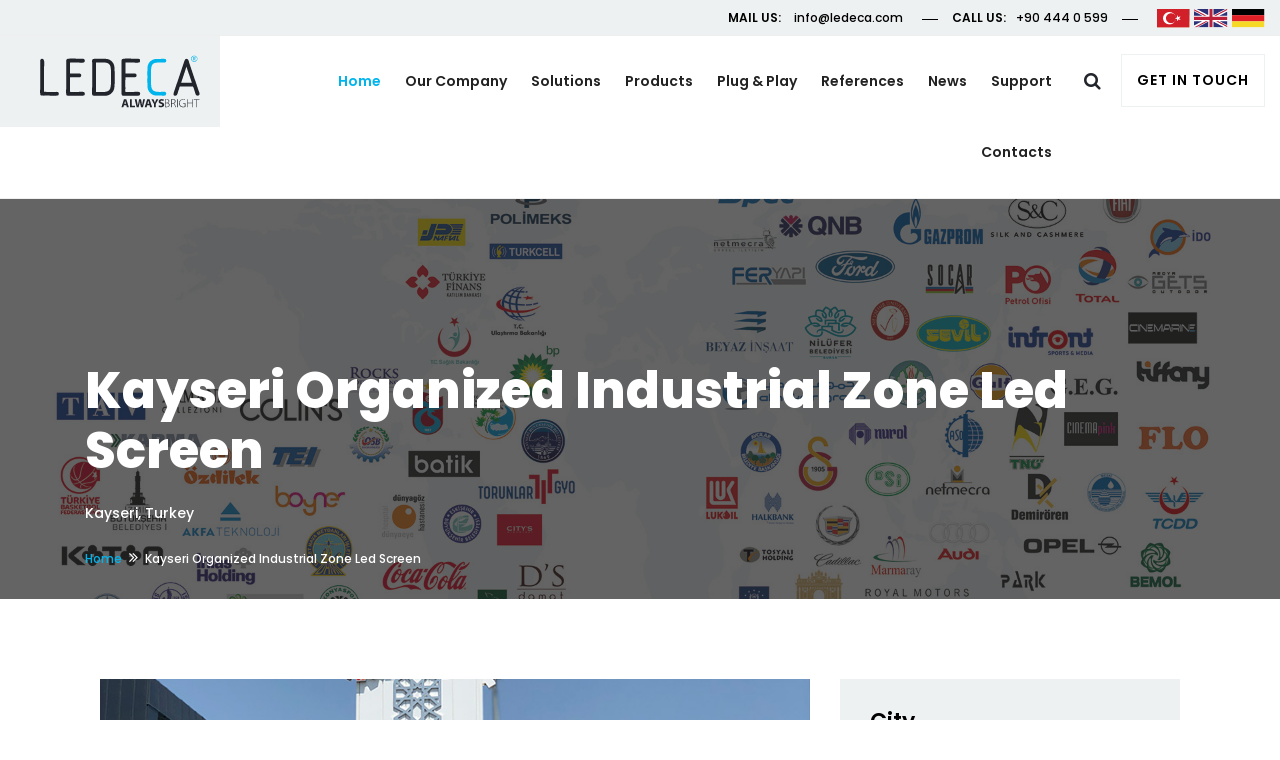

--- FILE ---
content_type: text/html; charset=utf-8
request_url: https://www.ledeca.com/en/kayseri-organized-industrial-zone-led-screen-r437
body_size: 8197
content:
<!DOCTYPE html>

<html lang="en" >
<head id="Head1"><title>
	Kayseri Organized Industrial Zone Outdoor Led Screen Project | Ledeca
</title>
<meta name="description" content="Kayseri organized ındustrial zone outdoor led screen project, Ledeca, led screen, led display, led wall, indoor led screen and outdoor led display solutions. always bright!" />
<link rel="alternate" hreflang="tr" href="https://www.ledeca.com/tr/kayseri-organize-sanayi-outdoor-led-ekran-projesi-r437"/><link rel="alternate" hreflang="en" href="https://www.ledeca.com/en/kayseri-organized-industrial-zone-led-screen-r437"/><link rel="alternate" hreflang="de" href="https://www.ledeca.com/de/led-display-fur-organisierte-industriezonen-in-kayseri-r437"/><link rel="canonical" href="https://www.ledeca.com/en/kayseri-organized-industrial-zone-led-screen-r437"/>
<meta charset="utf-8">
<meta http-equiv="X-UA-Compatible" content="IE=edge">
<link rel="icon" href="/design/img/favicon.ico" type="image/x-icon" />
<link rel="shortcut icon" type="image/x-icon" href="/design/img/favicon.png" />
<meta name="viewport" content="width=device-width, initial-scale=1.0, minimum-scale=1.0, maximum-scale=1.0, user-scalable=no" />
<link rel="stylesheet" type="text/css" href="/design/css/bootstrap.min.css"> 
<link rel="stylesheet" type="text/css" href="/design/css/bootstrap-select.min.css">        
<link rel="stylesheet" type="text/css" href="/design/css/fontawesome/css/font-awesome.min.css" />
<link rel="stylesheet" type="text/css" href="/design/css/owl.carousel.min.css">
<link rel="stylesheet" type="text/css" href="/design/css/magnific-popup.min.css">   
<link rel="stylesheet" type="text/css" href="/design/css/loader.min.css">
<link rel="stylesheet" type="text/css" href="/design/css/flaticon.min.css">    
<link rel="stylesheet" type="text/css" href="/design/css/style.css">
<link rel="stylesheet" href="/design/css/bootstrap-slider.min.css" />    
<link rel="stylesheet" class="skin" type="text/css" href="/design/css/skin/skin-1.css">  
<link rel="stylesheet" type="text/css" href="/design/plugins/revolution/revolution/css/settings.css">	
<link rel="stylesheet" type="text/css" href="/design/plugins/revolution/revolution/css/navigation.css">
<link href="https://fonts.googleapis.com/css?family=Poppins:100,100i,200,200i,300,300i,400,400i,500,500i,600,600i,700,700i,800,800i,900,900i&display=swap" rel="stylesheet"> 
<link href="/design/net/css/style.css" type="text/css" rel="stylesheet"/>
<link href="/design/net/plugins/alert/sweetalert.css" type="text/css" rel="stylesheet"/>
<link href="/design/net/plugins/alert/sweetalert.css" type="text/css" rel="stylesheet"/>
<script  src="/design/js/jquery-1.12.4.min.js"></script>
    <meta name="og:site_name" content="ledeca.com"/><meta property="og:url" content="https://www.ledeca.com/en/kayseri-organized-industrial-zone-led-screen-r437"><meta property="og:type" content="website"><meta property="og:title" content="Kayseri Organized Industrial Zone Outdoor Led Screen Project | Ledeca"><meta property="og:description" content="Kayseri organized ındustrial zone outdoor led screen project, Ledeca, led screen, led display, led wall, indoor led screen and outdoor led display solutions. always bright!"><meta property="og:image" content="https://www.ledeca.com/">
    <meta name="twitter:url" content="https://www.ledeca.com/en/kayseri-organized-industrial-zone-led-screen-r437"/><meta name="twitter:card" content="summary"/><meta name="twitter:title" content="Kayseri Organized Industrial Zone Outdoor Led Screen Project | Ledeca"/><meta name="twitter:description" content="Kayseri organized ındustrial zone outdoor led screen project, Ledeca, led screen, led display, led wall, indoor led screen and outdoor led display solutions. always bright!"/><meta name="twitter:image" content="https://www.ledeca.com/">
    
</head>
<body id="body" class="lqd-cc-outer-hidden">
    <form method="post" action="/en/kayseri-organized-industrial-zone-led-screen-r437" id="form1">
<div class="aspNetHidden">
<input type="hidden" name="__EVENTTARGET" id="__EVENTTARGET" value="" />
<input type="hidden" name="__EVENTARGUMENT" id="__EVENTARGUMENT" value="" />
<input type="hidden" name="__VIEWSTATE" id="__VIEWSTATE" value="/wEPDwULLTE2NzcyMTM5ODZkZIUEfv3/ZPNIv001sEN9Sy98yJ87" />
</div>

<script type="text/javascript">
//<![CDATA[
var theForm = document.forms['form1'];
if (!theForm) {
    theForm = document.form1;
}
function __doPostBack(eventTarget, eventArgument) {
    if (!theForm.onsubmit || (theForm.onsubmit() != false)) {
        theForm.__EVENTTARGET.value = eventTarget;
        theForm.__EVENTARGUMENT.value = eventArgument;
        theForm.submit();
    }
}
//]]>
</script>



<script src="/ScriptResource.axd?d=[base64]" type="text/javascript"></script>
<div class="aspNetHidden">

	<input type="hidden" name="__VIEWSTATEGENERATOR" id="__VIEWSTATEGENERATOR" value="5810EFC6" />
	<input type="hidden" name="__SCROLLPOSITIONX" id="__SCROLLPOSITIONX" value="0" />
	<input type="hidden" name="__SCROLLPOSITIONY" id="__SCROLLPOSITIONY" value="0" />
</div>
        <div class="page-wraper"> 
    <header class="site-header header-style-1 nav-wide mobile-sider-drawer-menu">
       <div class="top-bar bg-gray">
          <div class="container">
             <div class="d-flex justify-content-end">
                <ul class="list-unstyled e-p-bx">
                   <li><span>Mail us:</span> info@ledeca.com</li>
                   <li><span>Call us:</span>+90 444 0 599</li>
                   <li class="language"><a href="https://www.ledeca.com/tr/kayseri-organize-sanayi-outdoor-led-ekran-projesi-r437" title="Türkçe"><img src="/design/img/tr.svg" alt="Türkçe"></a></li> <li><a href="https://www.ledeca.com/en/kayseri-organized-industrial-zone-led-screen-r437" title="English"><img src="/design/img/en.svg" alt="English"></a></li> <li><a href="https://www.ledeca.com/de/led-display-fur-organisierte-industriezonen-in-kayseri-r437" title="Deutsch"><img src="/design/img/de.svg" alt="Deutsch"></a></li> 

                </ul>
             </div>
          </div>
       </div>
       <div  class="sticky-header main-bar-wraper navbar-expand-lg">
          <div class="main-bar header-left-gray-block bg-white">
             <div class="container clearfix">
                <div class="logo-header">
                   <div class="logo-header-inner logo-header-one">
                      <a href="/">
                      <img src="/design/img/logo.svg" alt="Ledeca - Led Screen" />
                      </a>
                   </div>
                </div>
                <button id="mobile-side-drawer" data-target=".header-nav" data-toggle="collapse" type="button" class="navbar-toggler collapsed">
                <span class="sr-only">Menu</span>
                <span class="icon-bar icon-bar-first"></span>
                <span class="icon-bar icon-bar-two"></span>
                <span class="icon-bar icon-bar-three"></span>
                </button>
                <div class="extra-nav">
                   <div class="extra-cell">											
                      <a href="#search">
                      <i class="fa fa-search"></i>
                      </a>
                   </div>
                   <div class="extra-cell">
                      <div class="contact-slide-show"><a href="javascript:;" class="get-in-touch-btn from-top">Get in touch</a></div>
                   </div>
                </div>
                <!-- EXTRA Nav -->
                <!-- MAIN NAVIGATION -->
                <div class="header-nav nav-dark navbar-collapse collapse justify-content-start collapse">
                   <ul class=" nav navbar-nav">
                       <li class="active"><a title="Home" href="/" >Home</a></li><li><a title="Our Company" href="javascript:;" >Our Company</a><ul class="sub-menu"><li class="" ><a title="About Us" href="/en/about-us">About Us</a></li><li class="" ><a title="Privacy Policy" href="/en/privacy-policy">Privacy Policy</a></li></ul></li><li><a title="Solutions" href="/en/solutions">Solutions</a></li><li><a title="Products" href="/en/products-k1" >Products</a></li><li><a title="Plug & Play" href="/en/plug-play-k15" >Plug & Play</a></li><li><a title="References" href="/en/references">References</a></li><li><a title="News" href="/en/news">News</a></li><li><a title="Support" href="javascript:;" >Support</a><ul class="sub-menu"><li class="" ><a title="Catalog" href="/en/catalog">Catalog</a></li><li class="" ><a title="Download" href="/en/download">Download</a></li><li class="" ><a title="FAQ" href="/en/faq">FAQ</a></li></ul></li><li><a title="Contacts" href="/en/contacts">Contacts</a></li>

                   </ul>
                </div>
                <div class="contact-slide-hide" style="background-image:url(/design/img/bg-map.png)">
                   <div class="contact-nav">
                      <a href="javascript:void(0)" class="contact_close">&times;</a>
                      <div class="contact-nav-form">
                         <div class="row">
                            <div class="col-xl-6 col-lg-6 col-md-12">
                               <div class=" contact-nav-info">
                                  <h6 class="m-t0"><img src="/design/img/tr.svg"> Apron Teknoloji AS.</h6>
                                  <div class="sx-icon-box-wraper left p-b30 m-t30">
                                     <div class="icon-xs inline-icon m-b20 scale-in-center"><i class="fa fa-phone"></i></div>
                                     <div class="icon-content">
                                        <h6 class="m-t0">Phone number</h6>
                                        <p>+90 212 876 8333</p>
                                     </div>
                                  </div>
                                  <div class="sx-icon-box-wraper left p-b30">
                                     <div class="icon-xs inline-icon m-b20 scale-in-center"><i class="fa fa-envelope"></i></div>
                                     <div class="icon-content">
                                        <h6 class="m-t0">Email address</h6>
                                        <p>info@ledeca.com</p>
                                     </div>
                                  </div>
                                  <div class="sx-icon-box-wraper left p-b30">
                                     <div class="icon-xs inline-icon m-b20 scale-in-center"><i class="fa fa-map-marker"></i></div>
                                     <div class="icon-content">
                                        <h6 class="m-t0">Address info</h6>
                                        <p>İkitelli O.S.B. Deparko Sanayi Sitesi Sade Plaza No:1 34306 Başakşehir / İstanbul / Türkiye</p>
                                     </div>
                                  </div>
                                  <div class="full-social-bg">
                                     <ul>
                                         <li><a href="https://tr.linkedin.com/company/apronteknoloji" class="fa fa-linkedin" target="_blank" rel="nofollow"></a></li>
                                         <li><a href="https://www.facebook.com/Ledeca-1072486812834606/" class="fa fa-facebook" target="_blank" rel="nofollow"></a></li>
                                         <li><a href="https://twitter.com/Ledeca_" class="fa fa-x-twitter" target="_blank" rel="nofollow"></a></li>
                                         <li><a href="https://www.instagram.com/ledeca2007/" class="fa fa-instagram" target="_blank" rel="nofollow"></a></li>
                                         <li><a href="https://www.youtube.com/LedecaAlwaysBright" class="fa fa-youtube" target="_blank" rel="nofollow"></a></li>
                                     </ul>
                                  </div>
                               </div>
                            </div>
                            <div class="col-xl-6 col-lg-6 col-md-12">
                               <div class=" contact-nav-info">
                                  <h6 class="m-t0"><img src="/design/img/de.svg"> Ledeca GmbH</h6>
                                  <div class="sx-icon-box-wraper left p-b30 m-t30">
                                     <div class="icon-xs inline-icon m-b20 scale-in-center"><i class="fa fa-phone"></i></div>
                                     <div class="icon-content">
                                        <h6 class="m-t0">Phone number</h6>
                                        <p>+49 172 7943047</p>
                                     </div>
                                  </div>
                                  <div class="sx-icon-box-wraper left p-b30">
                                     <div class="icon-xs inline-icon m-b20 scale-in-center"><i class="fa fa-envelope"></i></div>
                                     <div class="icon-content">
                                        <h6 class="m-t0">Email address</h6>
                                        <p>info-eu@ledeca.com</p>
                                     </div>
                                  </div>
                                  <div class="sx-icon-box-wraper left p-b30">
                                     <div class="icon-xs inline-icon m-b20 scale-in-center"><i class="fa fa-map-marker"></i></div>
                                     <div class="icon-content">
                                        <h6 class="m-t0">Address info</h6>
                                        <p>An der Kollenburg 15, 47877 Willich Germany</p>
                                     </div>
                                  </div>
                               </div>
                            </div>
                         </div>
                      </div>
                   </div>
                </div>
                <div id="search">
                   <span class="close"></span>
                   <div id="searchform" class="radius-xl">
                      <div class="input-group">
                         <input value="" name="q" type="search" id="search-input" placeholder="Type to search" lang="en"/>
                         <span class="input-group-btn"><button type="button" class="search-btn"><i class="fa fa-search arrow-animation"></i></button></span>
                      </div>
                   </div>
                </div>
             </div>
          </div>
       </div>
    </header>

        
        <script type="text/javascript">
//<![CDATA[
Sys.WebForms.PageRequestManager._initialize('ctl00$ScriptManager', 'form1', [], [], [], 90, 'ctl00');
//]]>
</script>

        <div class="page-content">
    <div class="sx-bnr-inr overlay-wraper bg-parallax bg-top-center"  data-stellar-background-ratio="0.5"  style="background-image:url(/img/referans.jpg);">
    	<div class="overlay-main bg-banner opacity-07"></div>
        <div class="container">
            <div class="sx-bnr-inr-entry">
            	<div class="banner-title-outer">
                	<div class="banner-title-name">
                		<h2 class="m-tb0">Kayseri Organized Industrial Zone Led Screen</h2>
                        <p>Kayseri, Turkey</p>
                    </div>
                </div>
                
                    <div>
                        <ul class="sx-breadcrumb breadcrumb-style-2">
                            <li><a href="/">Home</a></li>
                            <li class="active">Kayseri Organized Industrial Zone Led Screen</li>
                        </ul>
                    </div>
            </div>
        </div>                
    </div>

<div class="section-full inner-page-padding">
    <div class="container">
        
        
<div class="section-full p-tb80 inner-page-padding stick_in_parent">
    <div class="container">
        <div class="row">

            <div class="col-lg-8 col-md-12">
                <div class="project-detail-outer row">
                    
                    <div class="col-md-12">
                        <div class="project-detail-pic m-b30">
                            <div class="sx-media">
                                <img src="/folder/132/reference/big/696-kayseri-organized-industrial-zone-outdoor-led-screen-project.jpg" alt="">
                            </div>
                        </div>
                    </div>

                    <div class="col-md-12">
                        <div class="project-detail-pic m-b30">
                            <div class="sx-media">
                                <img src="/folder/132/reference/big/695-kayseri-organized-industrial-zone-outdoor-led-screen-project.jpg" alt="">
                            </div>
                        </div>
                    </div>

                    <div class="col-md-12">
                        <div class="project-detail-pic m-b30">
                            <div class="sx-media">
                                <img src="/folder/132/reference/big/694-kayseri-organized-industrial-zone-outdoor-led-screen-project.jpg" alt="">
                            </div>
                        </div>
                    </div>

                    <div class="col-md-12">
                        <div class="project-detail-pic m-b30">
                            <div class="sx-media">
                                <img src="/folder/132/reference/big/693-kayseri-organized-industrial-zone-outdoor-led-screen-project.jpg" alt="">
                            </div>
                        </div>
                    </div>

                    <div class="col-md-12">
                        
                    </div>
                </div>
            </div>

            <div class="col-lg-4 col-md-12  sticky_column">
                <div class="project-detail-containt-2">
                    <div class="bg-gray text-black p-a30">
                        <div class="product-block bg-gray">
                            <ul>
                                
                                <li>
                                    <h4 class="sx-title">City</h4>
                                    <p>Kayseri</p>
                                </li>

                                <li>
                                    <h4 class="sx-title">Indoor / Outdoor</h4>
                                    <p>Outdoor</p>
                                </li>

                                <li>
                                    <h4 class="sx-title">Classification</h4>
                                    <p>Advertising</p>
                                </li>

                                <li>
                                    <h4 class="sx-title"></h4>
                                    <p>Information</p>
                                </li>

                                <li>
                                    <h4 class="sx-title"></h4>
                                    <p>Promotion</p>
                                </li>

                                <li>
                                    <h4 class="sx-title">Field Of Application</h4>
                                    <p>Industry</p>
                                </li>

                                <li>
                                    <h4 class="sx-title"></h4>
                                    <p>Outdoor Advertising</p>
                                </li>

                                <li>
                                    <h4 class="sx-title"></h4>
                                    <p>Others</p>
                                </li>


                                <li>
                                    <h4 class="sx-title">Product</h4>
                                    <p><a class="site-button-secondry btn-half" href="/en/armour-u3">Armour</a></p>
                                </li>
                            </ul>
                        </div>
                    </div>
                </div>
            </div>
        </div>
    </div>
</div>
        
    </div>
</div>
    <section class="pt-3 pb-3">
        <div class="container clearfix">
    	    
    	</div>
	</section>

</div>
        
    

            <footer class="site-footer footer-large footer-dark footer-wide">
       <div class="footer-top overlay-wraper">
          <div class="overlay-main"></div>
          <div class="container">
             <div class="row">
                <div class="col-lg-3 col-md-6 col-sm-6">
                   <div class="widget widget_about">
                      <div class="logo-footer clearfix p-b15">
                         <a href="/"><img src="/design/img/logo-white.svg" alt="Ledeca Led Screen"></a>
                      </div>
                      <p>We are producing solutions for our customers with confidence which come from the experience of working with global brands and by their trust in our quality, power and ability.</p>
                      <ul class="social-icons  sx-social-links">
                         <li><a href="https://tr.linkedin.com/company/apronteknoloji" class="fa fa-linkedin" target="_blank" rel="nofollow"></a></li>
                         <li><a href="https://www.facebook.com/Ledeca-1072486812834606/" class="fa fa-facebook" target="_blank" rel="nofollow"></a></li>
                         <li><a href="https://twitter.com/Ledeca_" class="fa fa-x-twitter" target="_blank" rel="nofollow"></a></li>
                         <li><a href="https://www.instagram.com/ledeca2007/" class="fa fa-instagram" target="_blank" rel="nofollow"></a></li>
                         <li><a href="https://www.youtube.com/LedecaAlwaysBright" class="fa fa-youtube" target="_blank" rel="nofollow"></a></li>
                      </ul>
                   </div>
                </div>
                <div class="col-lg-3 col-md-6 col-sm-6">
                   <div class="widget recent-posts-entry-date">
                      <h5 class="widget-title">Resent Post</h5>
                      <div class="widget-post-bx">
                         
                         <div class="widget-post clearfix">
                            <div class="sx-post-date text-center text-uppercase text-white">
                               <strong class="p-date">21</strong>
                               <span class="p-month">Apr</span>
                               <span class="p-year">2025</span>
                            </div>
                            <div class="sx-post-info">
                               <div class="sx-post-header">
                                  <h6 class="post-title"><a href="/en/ai-and-dooh-a-revolution-in-progress💫-h11">AI and DOOH: A Revolution in Progress!💫</a></h6>
                               </div>
                            </div>
                         </div>

                         <div class="widget-post clearfix">
                            <div class="sx-post-date text-center text-uppercase text-white">
                               <strong class="p-date">21</strong>
                               <span class="p-month">Apr</span>
                               <span class="p-year">2025</span>
                            </div>
                            <div class="sx-post-info">
                               <div class="sx-post-header">
                                  <h6 class="post-title"><a href="/en/were-at-gitex-until-april-16-h10">We're at GITEX until April 16!</a></h6>
                               </div>
                            </div>
                         </div>

                         <div class="widget-post clearfix">
                            <div class="sx-post-date text-center text-uppercase text-white">
                               <strong class="p-date">06</strong>
                               <span class="p-month">Mar</span>
                               <span class="p-year">2024</span>
                            </div>
                            <div class="sx-post-info">
                               <div class="sx-post-header">
                                  <h6 class="post-title"><a href="/en/one-day-at-ise2024-in-barcelona-h9">One Day At ISE2024 in Barcelona</a></h6>
                               </div>
                            </div>
                         </div>

                         <div class="widget-post clearfix">
                            <div class="sx-post-date text-center text-uppercase text-white">
                               <strong class="p-date">06</strong>
                               <span class="p-month">Mar</span>
                               <span class="p-year">2024</span>
                            </div>
                            <div class="sx-post-info">
                               <div class="sx-post-header">
                                  <h6 class="post-title"><a href="/en/our-customers-karim-belakbir-h8">Our Customers - Karim BELAKBIR</a></h6>
                               </div>
                            </div>
                         </div>

                         <div class="widget-post clearfix">
                            <div class="sx-post-date text-center text-uppercase text-white">
                               <strong class="p-date">04</strong>
                               <span class="p-month">Dec</span>
                               <span class="p-year">2023</span>
                            </div>
                            <div class="sx-post-info">
                               <div class="sx-post-header">
                                  <h6 class="post-title"><a href="/en/thank-you-for-visiting-us-in-joyforum-h2">Thank You For Visiting Us In JoyForum</a></h6>
                               </div>
                            </div>
                         </div>

                      </div>
                   </div>
                </div>
                <div class="col-lg-3 col-md-6 col-sm-6 footer-col-3">
                   <div class="widget widget_services inline-links">
                      <h5 class="widget-title">Products</h5>
                      <ul>
                         <li><a href="/en/cityline-outdoor-commercial-k2">CITYLINE<span>Outdoor Commercial</span></a></li>
                         <li><a href="/en/gallery-indoor-commercial-k3">GALLERY<span>Indoor Commercial</span></a></li>
                         <li><a href="/en/ultra-high-resolution-led-screens-k4">ULTRA<span>High Resolution Led Screens</span></a></li>
                         <li><a href="/en/arena-sports-k5">ARENA<span>Sports</span></a></li>
                         <li><a href="/en/freeform-creative-designs-k6">FREEFORM<span>Creative Designs</span></a></li>
                         <li><a href="/en/stage-rental-screens-k7">STAGE<span>Rental Screens</span></a></li>
                         <li><a href="/en/ledup-plug-play-led-screens-k8">LEDUP<span>Plug & Play Led Screens</span></a></li>
                         <li><a href="/en/facade-for-building-surfaces-k9">FACADE<span>For Building Surfaces</span></a></li>
                         <li><a href="/en/products-k1">All Products</a></li>
                      </ul>
                   </div>
                </div>
                <div class="col-lg-3 col-md-6 col-sm-6">
                   <div class="widget widget_address_outer">
                      <h5 class="widget-title">Contact Us</h5>
                      <ul class="widget_address">
                         <li>İkitelli O.S.B. Deparko Sanayi Sitesi Sade Plaza No:1 34306 <br>Başakşehir / İstanbul / Türkiye</li>
                         <li>info@ledeca.com</li>
                         <li>+90 444 0 599</li>
                      </ul>
                      <h5 class="widget-title">Ledeca GmbH</h5>
                      <ul class="widget_address">
                         <li>An der Kollenburg 15, 47877 <br>Willich Germany</li>
                         <li>info-eu@ledeca.com</li>
                         <li>+49 172 7943047</li>
                      </ul>
                   </div>
                </div>
             </div>
          </div>
          <div class="container">
             <div class="call-to-action-wrap">
                <div class="row">
                   <div class="col-lg-12 col-md-12">
                      <div class="call-to-action-left footer-menu">
                         <h5 class="m-b10 m-t0">Useful Links</h5>
                         <span>
                            <ul>
                                 <li><a href="https://www.ledeca.com/tr/" title="Led Ekran">Led Ekran</a></li>
                                 <li><a href="/en/email-legal-notice">Email Legal Notice</a></li>
                                 <li><a href="/en/cookie-policy">Cookie Policy</a></li>
                                 <li><a href="/en/privacy-policy">Privacy Policy</a></li>
                              </ul>
                         </span>
                      </div>
                   </div>
                </div>
             </div>
          </div>
       </div>
       <div class="footer-bottom overlay-wraper">
          <div class="overlay-main"></div>
          <div class="container">
             <div class="row">
                <div class="col-lg-6 col-md-6">
                    <span class="copyrights-text">Copyright © 2007 - 2026 Ledeca. All Rights Reserved.</span>
                </div>
                <div class="col-lg-6 col-md-6">
                   <a href="https://www.herseynet.net" target="_blank" rel="nofollow" title="Herşeynet - Designs Your Success" class="net-designed"></a>
                </div>
             </div>
          </div>
       </div>
    </footer>
    <button class="scroltop"><span class="fa fa-angle-up  relative" id="btn-vibrate"></span></button>
</div>
<div class="loading-area">
    <div class="loading-box"></div>
    <div class="loading-pic">
        <div class="cssload-spinner">
            <div class="cssload-cube cssload-cube0"></div>
            <div class="cssload-cube cssload-cube1"></div>
            <div class="cssload-cube cssload-cube2"></div>
            <div class="cssload-cube cssload-cube3"></div>
            <div class="cssload-cube cssload-cube4"></div>
            <div class="cssload-cube cssload-cube5"></div>
            <div class="cssload-cube cssload-cube6"></div>
            <div class="cssload-cube cssload-cube7"></div>
            <div class="cssload-cube cssload-cube8"></div>
            <div class="cssload-cube cssload-cube9"></div>
            <div class="cssload-cube cssload-cube10"></div>
            <div class="cssload-cube cssload-cube11"></div>
            <div class="cssload-cube cssload-cube12"></div>
            <div class="cssload-cube cssload-cube13"></div>
            <div class="cssload-cube cssload-cube14"></div>
            <div class="cssload-cube cssload-cube15"></div>
        </div>
    </div>
</div>
<div class="modal-loading">
   <div class="loader"></div>
</div>
        
        <script  src="/design/js/popper.min.js"></script>
<script  src="/design/js/bootstrap.min.js"></script>
<script  src="/design/js/bootstrap-select.min.js"></script>
<script  src="/design/js/magnific-popup.min.js"></script>
<script  src="/design/js/waypoints.min.js"></script>
<script  src="/design/js/counterup.min.js"></script>
<script  src="/design/js/waypoints-sticky.min.js"></script>
<script  src="/design/js/isotope.pkgd.min.js"></script>
<script  src="/design/js/owl.carousel.min.js"></script>
<script  src="/design/js/jquery.owl-filter.js"></script>
<script  src="/design/js/stellar.min.js"></script>
<script  src="/design/js/jquery.bootstrap-touchspin.js"></script>
<script  src="/design/js/custom.js"></script>
<script  src="/design/js/jquery.bgscroll.js"></script>
<script  src="/design/js/theia-sticky-sidebar.js"></script>
<script  src="/design/js/bootstrap-slider.min.js"></script>
<script  src="/design/js/herseynet.js"></script>
<script  src="/design/plugins/revolution/revolution/js/jquery.themepunch.tools.min.js"></script>
<script  src="/design/plugins/revolution/revolution/js/jquery.themepunch.revolution.min.js"></script>
<script  src="/design/plugins/revolution/revolution/js/extensions/revolution-plugin.js"></script>
<script  src="/design/js/rev-script-1.js"></script>
<script type='text/javascript' src="/design/net/plugins/alert/sweetalert-dev.js"></script>
    

<script type="text/javascript">
//<![CDATA[

theForm.oldSubmit = theForm.submit;
theForm.submit = WebForm_SaveScrollPositionSubmit;

theForm.oldOnSubmit = theForm.onsubmit;
theForm.onsubmit = WebForm_SaveScrollPositionOnSubmit;
//]]>
</script>
</form>
</body>
</html>


--- FILE ---
content_type: text/css
request_url: https://www.ledeca.com/design/css/fontawesome/css/font-awesome.min.css
body_size: 6168
content:
/*  Font Awesome 4.7.0 by @davegandy - http://fontawesome.io - @fontawesome  |  License - http://fontawesome.io/license (Font: SIL OFL 1.1, CSS: MIT License) */@font-face {
	font-family: 'FontAwesome';
	src: url('../fonts/fontawesome-webfont.eot?v=4.7.0');
	src: url('../fonts/fontawesome-webfont.eot?#iefix&v=4.7.0') format('embedded-opentype'), url('../fonts/fontawesome-webfont.woff2?v=4.7.0') format('woff2'), url('../fonts/fontawesome-webfont.woff?v=4.7.0') format('woff'), url('../fonts/fontawesome-webfont.ttf?v=4.7.0') format('truetype'), url('../fonts/fontawesome-webfont.svg?v=4.7.0#fontawesomeregular') format('svg');
	font-weight: normal;
	font-style: normal
}
.fa {
	display: inline-block;
	font: normal normal normal 14px/1 FontAwesome;
	font-size: inherit;
	text-rendering: auto;
	-webkit-font-smoothing: antialiased;
	-moz-osx-font-smoothing: grayscale
}
.fa-lg {
	font-size: 1.33333333em;
	line-height: .75em;
	vertical-align: -15%
}
.fa-2x {
	font-size: 2em
}
.fa-3x {
	font-size: 3em
}
.fa-4x {
	font-size: 4em
}
.fa-5x {
	font-size: 5em
}
.fa-fw {
	width: 1.28571429em;
	text-align: center
}
.fa-ul {
	padding-left: 0;
	margin-left: 2.14285714em;
	list-style-type: none
}
.fa-ul>li {
	position: relative
}
.fa-li {
	position: absolute;
	left: -2.14285714em;
	width: 2.14285714em;
	top: .14285714em;
	text-align: center
}
.fa-li.fa-lg {
	left: -1.85714286em
}
.fa-border {
	padding: .2em .25em .15em;
	border: solid .08em #eee;
	border-radius: .1em
}
.fa-pull-left {
	float: left
}
.fa-pull-right {
	float: right
}
.fa.fa-pull-left {
	margin-right: .3em
}
.fa.fa-pull-right {
	margin-left: .3em
}
.pull-right {
	float: right
}
.pull-left {
	float: left
}
.fa.pull-left {
	margin-right: .3em
}
.fa.pull-right {
	margin-left: .3em
}
.fa-spin {
	-webkit-animation: fa-spin 2s infinite linear;
	animation: fa-spin 2s infinite linear
}
.fa-pulse {
	-webkit-animation: fa-spin 1s infinite steps(8);
	animation: fa-spin 1s infinite steps(8)
}
@-webkit-keyframes fa-spin {
0% {
-webkit-transform:rotate(0deg);
transform:rotate(0deg)
}
100% {
-webkit-transform:rotate(359deg);
transform:rotate(359deg)
}
}
@keyframes fa-spin {
0% {
-webkit-transform:rotate(0deg);
transform:rotate(0deg)
}
100% {
-webkit-transform:rotate(359deg);
transform:rotate(359deg)
}
}
.fa-rotate-90 {
	-ms-filter: "progid:DXImageTransform.Microsoft.BasicImage(rotation=1)";
	-webkit-transform: rotate(90deg);
	-ms-transform: rotate(90deg);
	transform: rotate(90deg)
}
.fa-rotate-180 {
	-ms-filter: "progid:DXImageTransform.Microsoft.BasicImage(rotation=2)";
	-webkit-transform: rotate(180deg);
	-ms-transform: rotate(180deg);
	transform: rotate(180deg)
}
.fa-rotate-270 {
	-ms-filter: "progid:DXImageTransform.Microsoft.BasicImage(rotation=3)";
	-webkit-transform: rotate(270deg);
	-ms-transform: rotate(270deg);
	transform: rotate(270deg)
}
.fa-flip-horizontal {
	-ms-filter: "progid:DXImageTransform.Microsoft.BasicImage(rotation=0, mirror=1)";
	-webkit-transform: scale(-1, 1);
	-ms-transform: scale(-1, 1);
	transform: scale(-1, 1)
}
.fa-flip-vertical {
	-ms-filter: "progid:DXImageTransform.Microsoft.BasicImage(rotation=2, mirror=1)";
	-webkit-transform: scale(1, -1);
	-ms-transform: scale(1, -1);
	transform: scale(1, -1)
}
:root .fa-rotate-90, :root .fa-rotate-180, :root .fa-rotate-270, :root .fa-flip-horizontal, :root .fa-flip-vertical {
	filter: none
}
.fa-stack {
	position: relative;
	display: inline-block;
	width: 2em;
	height: 2em;
	line-height: 2em;
	vertical-align: middle
}
.fa-stack-1x, .fa-stack-2x {
	position: absolute;
	left: 0;
	width: 100%;
	text-align: center
}
.fa-stack-1x {
	line-height: inherit
}
.fa-stack-2x {
	font-size: 2em
}
.fa-inverse {
	color: #fff
}
.fa-glass:before {	content: "\f000"}.fa-music:before {	content: "\f001"}.fa-search:before {	content: "\f002"}.fa-envelope-o:before {	content: "\f003"}.fa-heart:before {	content: "\f004"}.fa-star:before {	content: "\f005"}.fa-star-o:before {	content: "\f006"}.fa-user:before {	content: "\f007"}.fa-film:before {	content: "\f008"}.fa-th-large:before {	content: "\f009"}.fa-th:before {	content: "\f00a"}.fa-th-list:before {	content: "\f00b"}.fa-check:before {	content: "\f00c"}.fa-remove:before, .fa-close:before, .fa-times:before {	content: "\f00d"}.fa-search-plus:before {	content: "\f00e"}.fa-search-minus:before {	content: "\f010"}.fa-power-off:before {	content: "\f011"}.fa-signal:before {	content: "\f012"}.fa-gear:before, .fa-cog:before {	content: "\f013"}.fa-trash-o:before {	content: "\f014"}.fa-home:before {	content: "\f015"}.fa-file-o:before {	content: "\f016"}.fa-clock-o:before {	content: "\f017"}.fa-road:before {	content: "\f018"}.fa-download:before {	content: "\f019"}.fa-arrow-circle-o-down:before {	content: "\f01a"}.fa-arrow-circle-o-up:before {	content: "\f01b"}.fa-inbox:before {	content: "\f01c"}.fa-play-circle-o:before {	content: "\f01d"}.fa-rotate-right:before, .fa-repeat:before {	content: "\f01e"}.fa-refresh:before {	content: "\f021"}.fa-list-alt:before {	content: "\f022"}.fa-lock:before {	content: "\f023"}.fa-flag:before {	content: "\f024"}.fa-headphones:before {	content: "\f025"}.fa-volume-off:before {	content: "\f026"}.fa-volume-down:before {	content: "\f027"}.fa-volume-up:before {	content: "\f028"}.fa-qrcode:before {	content: "\f029"}.fa-barcode:before {	content: "\f02a"}.fa-tag:before {	content: "\f02b"}.fa-tags:before {	content: "\f02c"}.fa-book:before {	content: "\f02d"}.fa-bookmark:before {	content: "\f02e"}.fa-print:before {	content: "\f02f"}.fa-camera:before {	content: "\f030"}.fa-font:before {	content: "\f031"}.fa-bold:before {	content: "\f032"}.fa-italic:before {	content: "\f033"}.fa-text-height:before {	content: "\f034"}.fa-text-width:before {	content: "\f035"}.fa-align-left:before {	content: "\f036"}.fa-align-center:before {	content: "\f037"}.fa-align-right:before {	content: "\f038"}.fa-align-justify:before {	content: "\f039"}.fa-list:before {	content: "\f03a"}.fa-dedent:before, .fa-outdent:before {	content: "\f03b"}.fa-indent:before {	content: "\f03c"}.fa-video-camera:before {	content: "\f03d"}.fa-photo:before, .fa-image:before, .fa-picture-o:before {	content: "\f03e"}.fa-pencil:before {	content: "\f040"}.fa-map-marker:before {	content: "\f041"}.fa-adjust:before {	content: "\f042"}.fa-tint:before {	content: "\f043"}.fa-edit:before, .fa-pencil-square-o:before {	content: "\f044"}.fa-share-square-o:before {	content: "\f045"}.fa-check-square-o:before {	content: "\f046"}.fa-arrows:before {	content: "\f047"}.fa-step-backward:before {	content: "\f048"}.fa-fast-backward:before {	content: "\f049"}.fa-backward:before {	content: "\f04a"}.fa-play:before {	content: "\f04b"}.fa-pause:before {	content: "\f04c"}.fa-stop:before {	content: "\f04d"}.fa-forward:before {	content: "\f04e"}.fa-fast-forward:before {	content: "\f050"}.fa-step-forward:before {	content: "\f051"}.fa-eject:before {	content: "\f052"}.fa-chevron-left:before {	content: "\f053"}.fa-chevron-right:before {	content: "\f054"}.fa-plus-circle:before {	content: "\f055"}.fa-minus-circle:before {	content: "\f056"}.fa-times-circle:before {	content: "\f057"}.fa-check-circle:before {	content: "\f058"}.fa-question-circle:before {	content: "\f059"}.fa-info-circle:before {	content: "\f05a"}.fa-crosshairs:before {	content: "\f05b"}.fa-times-circle-o:before {	content: "\f05c"}.fa-check-circle-o:before {	content: "\f05d"}.fa-ban:before {	content: "\f05e"}.fa-arrow-left:before {	content: "\f060"}.fa-arrow-right:before {	content: "\f061"}.fa-arrow-up:before {	content: "\f062"}.fa-arrow-down:before {	content: "\f063"}.fa-mail-forward:before, .fa-share:before {	content: "\f064"}.fa-expand:before {	content: "\f065"}.fa-compress:before {	content: "\f066"}.fa-plus:before {content: "\f067"}.fa-minus:before {	content: "\f068"}.fa-asterisk:before {content: "\f069"}.fa-exclamation-circle:before {content: "\f06a"}.fa-gift:before {content: "\f06b"}.fa-leaf:before {content: "\f06c"}.fa-fire:before {content: "\f06d"}.fa-eye:before {content: "\f06e"}.fa-eye-slash:before {content: "\f070"}.fa-warning:before, .fa-exclamation-triangle:before {content: "\f071"}.fa-plane:before {content: "\f072"}.fa-calendar:before {content: "\f073"}.fa-random:before {content: "\f074"}.fa-comment:before {content: "\f075"}.fa-magnet:before {content: "\f076"}.fa-chevron-up:before {content: "\f077"}.fa-chevron-down:before {content: "\f078"}.fa-retweet:before {content: "\f079"}.fa-shopping-cart:before {content: "\f07a"}.fa-folder:before {content: "\f07b"}.fa-folder-open:before {content: "\f07c"}.fa-arrows-v:before {content: "\f07d"}.fa-arrows-h:before {content: "\f07e"}.fa-bar-chart-o:before, .fa-bar-chart:before {content: "\f080"}.fa-twitter-square:before {content: "\f081"}.fa-facebook-square:before {content: "\f082"}.fa-camera-retro:before {content: "\f083"}.fa-key:before {content: "\f084"}.fa-gears:before, .fa-cogs:before {content: "\f085"}.fa-comments:before {content: "\f086"}.fa-thumbs-o-up:before {content: "\f087"}.fa-thumbs-o-down:before {content: "\f088"}.fa-star-half:before {content: "\f089"}.fa-heart-o:before {content: "\f08a"}.fa-sign-out:before {content: "\f08b"}.fa-linkedin-square:before {content: "\f08c"}.fa-thumb-tack:before {content: "\f08d"}.fa-external-link:before {content: "\f08e"}.fa-sign-in:before {content: "\f090"}.fa-trophy:before {content: "\f091"}.fa-github-square:before {content: "\f092"}.fa-upload:before {content: "\f093"}.fa-lemon-o:before {content: "\f094"}.fa-phone:before {content: "\f095"}.fa-square-o:before {content: "\f096"}.fa-bookmark-o:before {content: "\f097"}.fa-phone-square:before {content: "\f098"}.fa-twitter:before {content: "\f099"}.fa-facebook-f:before, .fa-facebook:before {content: "\f09a"}.fa-github:before {content: "\f09b"}.fa-unlock:before {content: "\f09c"}.fa-credit-card:before {content: "\f09d"}.fa-feed:before, .fa-rss:before {content: "\f09e"}.fa-hdd-o:before {content: "\f0a0"}.fa-bullhorn:before {content: "\f0a1"}.fa-bell:before {content: "\f0f3"}.fa-certificate:before {content: "\f0a3"}.fa-hand-o-right:before {content: "\f0a4"}.fa-hand-o-left:before {content: "\f0a5"}.fa-hand-o-up:before {content: "\f0a6"}.fa-hand-o-down:before {content: "\f0a7"}.fa-arrow-circle-left:before {content: "\f0a8"}.fa-arrow-circle-right:before {content: "\f0a9"}.fa-arrow-circle-up:before {content: "\f0aa"}.fa-arrow-circle-down:before {content: "\f0ab"}.fa-globe:before {content: "\f0ac"}.fa-wrench:before {content: "\f0ad"}.fa-tasks:before {content: "\f0ae"}.fa-filter:before {content: "\f0b0"}.fa-briefcase:before {content: "\f0b1"}.fa-arrows-alt:before {content: "\f0b2"}.fa-group:before, .fa-users:before {content: "\f0c0"}.fa-chain:before, .fa-link:before {content: "\f0c1"}.fa-cloud:before {content: "\f0c2"}.fa-flask:before {content: "\f0c3"}.fa-cut:before, .fa-scissors:before {content: "\f0c4"}.fa-copy:before, .fa-files-o:before {content: "\f0c5"}.fa-paperclip:before {content: "\f0c6"}.fa-save:before, .fa-floppy-o:before {content: "\f0c7"}.fa-square:before {content: "\f0c8"}.fa-navicon:before, .fa-reorder:before, .fa-bars:before {content: "\f0c9"}.fa-list-ul:before {content: "\f0ca"}.fa-list-ol:before {content: "\f0cb"}.fa-strikethrough:before {content: "\f0cc"}.fa-underline:before {content: "\f0cd"}.fa-table:before {content: "\f0ce"}.fa-magic:before {content: "\f0d0"}.fa-truck:before {content: "\f0d1"}.fa-pinterest:before {content: "\f0d2"}.fa-pinterest-square:before {content: "\f0d3"}.fa-google-plus-square:before {content: "\f0d4"}.fa-google-plus:before {content: "\f0d5"}.fa-money:before {content: "\f0d6"}.fa-caret-down:before {content: "\f0d7"}.fa-caret-up:before {content: "\f0d8"}.fa-caret-left:before {content: "\f0d9"}.fa-caret-right:before {content: "\f0da"}.fa-columns:before {content: "\f0db"}.fa-unsorted:before, .fa-sort:before {content: "\f0dc"}.fa-sort-down:before, .fa-sort-desc:before {content: "\f0dd"}.fa-sort-up:before, .fa-sort-asc:before {content: "\f0de"}.fa-envelope:before {content: "\f0e0"}.fa-linkedin:before {content: "\f0e1"}.fa-rotate-left:before, .fa-undo:before {content: "\f0e2"}.fa-legal:before, .fa-gavel:before {content: "\f0e3"}.fa-dashboard:before, .fa-tachometer:before {content: "\f0e4"}.fa-comment-o:before {content: "\f0e5"}.fa-comments-o:before {content: "\f0e6"}.fa-flash:before, .fa-bolt:before {content: "\f0e7"}.fa-sitemap:before {content: "\f0e8"}.fa-umbrella:before {content: "\f0e9"}.fa-paste:before, .fa-clipboard:before {content: "\f0ea"}.fa-lightbulb-o:before {content: "\f0eb"}.fa-exchange:before {content: "\f0ec"}.fa-cloud-download:before {content: "\f0ed"}.fa-cloud-upload:before {content: "\f0ee"}.fa-user-md:before {content: "\f0f0"}.fa-stethoscope:before {content: "\f0f1"}.fa-suitcase:before {content: "\f0f2"}.fa-bell-o:before {content: "\f0a2"}.fa-coffee:before {content: "\f0f4"}.fa-cutlery:before {content: "\f0f5"}.fa-file-text-o:before {content: "\f0f6"}.fa-building-o:before {content: "\f0f7"}.fa-hospital-o:before {content: "\f0f8"}.fa-ambulance:before {content: "\f0f9"}.fa-medkit:before {content: "\f0fa"}.fa-fighter-jet:before {content: "\f0fb"}.fa-beer:before {content: "\f0fc"}.fa-h-square:before {content: "\f0fd"}.fa-plus-square:before {content: "\f0fe"}.fa-angle-double-left:before {content: "\f100"}.fa-angle-double-right:before {content: "\f101"}.fa-angle-double-up:before {content: "\f102"}.fa-angle-double-down:before {content: "\f103"}.fa-angle-left:before {content: "\f104"}.fa-angle-right:before {content: "\f105"}.fa-angle-up:before {content: "\f106"}.fa-angle-down:before {content: "\f107"}.fa-desktop:before {content: "\f108"}.fa-laptop:before {content: "\f109"}.fa-tablet:before {content: "\f10a"}.fa-mobile-phone:before, .fa-mobile:before {content: "\f10b"}.fa-circle-o:before {content: "\f10c"}.fa-quote-left:before {content: "\f10d"}.fa-quote-right:before {content: "\f10e"}.fa-spinner:before {content: "\f110"}.fa-circle:before {content: "\f111"}.fa-mail-reply:before, .fa-reply:before {content: "\f112"}.fa-github-alt:before {content: "\f113"}.fa-folder-o:before {content: "\f114"}.fa-folder-open-o:before {content: "\f115"}.fa-smile-o:before {content: "\f118"}.fa-frown-o:before {content: "\f119"}.fa-meh-o:before {content: "\f11a"}.fa-gamepad:before {content: "\f11b"}.fa-keyboard-o:before {content: "\f11c"}.fa-flag-o:before {content: "\f11d"}.fa-flag-checkered:before {content: "\f11e"}.fa-terminal:before {content: "\f120"}.fa-code:before {content: "\f121"}.fa-mail-reply-all:before, .fa-reply-all:before {content: "\f122"}.fa-star-half-empty:before, .fa-star-half-full:before, .fa-star-half-o:before {content: "\f123"}.fa-location-arrow:before {content: "\f124"}.fa-crop:before {content: "\f125"}.fa-code-fork:before {content: "\f126"}.fa-unlink:before, .fa-chain-broken:before {content: "\f127"}.fa-question:before {content: "\f128"}.fa-info:before {content: "\f129"}.fa-exclamation:before {content: "\f12a"}.fa-superscript:before {content: "\f12b"}.fa-subscript:before {content: "\f12c"}.fa-eraser:before {content: "\f12d"}.fa-puzzle-piece:before {content: "\f12e"}.fa-microphone:before {content: "\f130"}.fa-microphone-slash:before {content: "\f131"}.fa-shield:before {content: "\f132"}.fa-calendar-o:before {content: "\f133"}.fa-fire-extinguisher:before {content: "\f134"}.fa-rocket:before {content: "\f135"}.fa-maxcdn:before {content: "\f136"}.fa-chevron-circle-left:before {content: "\f137"}.fa-chevron-circle-right:before {content: "\f138"}.fa-chevron-circle-up:before {content: "\f139"}.fa-chevron-circle-down:before {content: "\f13a"}.fa-html5:before {content: "\f13b"}.fa-css3:before {content: "\f13c"}.fa-anchor:before {content: "\f13d"}.fa-unlock-alt:before {content: "\f13e"}.fa-bullseye:before {content: "\f140"}.fa-ellipsis-h:before {content: "\f141"}.fa-ellipsis-v:before {content: "\f142"}.fa-rss-square:before {content: "\f143"}.fa-play-circle:before {content: "\f144"}.fa-ticket:before {content: "\f145"}.fa-minus-square:before {content: "\f146"}.fa-minus-square-o:before {content: "\f147"}.fa-level-up:before {content: "\f148"}.fa-level-down:before {content: "\f149"}.fa-check-square:before {content: "\f14a"}.fa-pencil-square:before {content: "\f14b"}.fa-external-link-square:before {content: "\f14c"}.fa-share-square:before {content: "\f14d"}.fa-compass:before {content: "\f14e"}.fa-toggle-down:before, .fa-caret-square-o-down:before {content: "\f150"}.fa-toggle-up:before, .fa-caret-square-o-up:before {content: "\f151"}.fa-toggle-right:before, .fa-caret-square-o-right:before {content: "\f152"}.fa-euro:before, .fa-eur:before {content: "\f153"}.fa-gbp:before {content: "\f154"}.fa-dollar:before, .fa-usd:before {content: "\f155"}.fa-rupee:before, .fa-inr:before {content: "\f156"}.fa-cny:before, .fa-rmb:before, .fa-yen:before, .fa-jpy:before {content: "\f157"}.fa-ruble:before, .fa-rouble:before, .fa-rub:before {content: "\f158"}.fa-won:before, .fa-krw:before {content: "\f159"}.fa-bitcoin:before, .fa-btc:before {content: "\f15a"}.fa-file:before {content: "\f15b"}.fa-file-text:before {content: "\f15c"}.fa-sort-alpha-asc:before {content: "\f15d"}.fa-sort-alpha-desc:before {content: "\f15e"}.fa-sort-amount-asc:before {content: "\f160"}.fa-sort-amount-desc:before {content: "\f161"}.fa-sort-numeric-asc:before {content: "\f162"}.fa-sort-numeric-desc:before {content: "\f163"}.fa-thumbs-up:before {content: "\f164"}.fa-thumbs-down:before {content: "\f165"}.fa-youtube-square:before {content: "\f166"}.fa-youtube:before {content: "\f167"}.fa-xing:before {content: "\f168"}.fa-xing-square:before {content: "\f169"}.fa-youtube-play:before {content: "\f16a"}.fa-dropbox:before {content: "\f16b"}.fa-stack-overflow:before {content: "\f16c"}.fa-instagram:before {content: "\f16d"}.fa-flickr:before {content: "\f16e"}.fa-adn:before {content: "\f170"}.fa-bitbucket:before {content: "\f171"}.fa-bitbucket-square:before {content: "\f172"}.fa-tumblr:before {content: "\f173"}.fa-tumblr-square:before {content: "\f174"}.fa-long-arrow-down:before {content: "\f175"}.fa-long-arrow-up:before {content: "\f176"}.fa-long-arrow-left:before {content: "\f177"}.fa-long-arrow-right:before {content: "\f178"}.fa-apple:before {content: "\f179"}.fa-windows:before {content: "\f17a"}.fa-android:before {content: "\f17b"}.fa-linux:before {content: "\f17c"}.fa-dribbble:before {content: "\f17d"}.fa-skype:before {content: "\f17e"}.fa-foursquare:before {content: "\f180"}.fa-trello:before {content: "\f181"}.fa-female:before {content: "\f182"}.fa-male:before {content: "\f183"}.fa-gittip:before, .fa-gratipay:before {content: "\f184"}.fa-sun-o:before {content: "\f185"}.fa-moon-o:before {content: "\f186"}.fa-archive:before {content: "\f187"}.fa-bug:before {content: "\f188"}.fa-vk:before {content: "\f189"}.fa-weibo:before {content: "\f18a"}.fa-renren:before {content: "\f18b"}.fa-pagelines:before {content: "\f18c"}.fa-stack-exchange:before {content: "\f18d"}.fa-arrow-circle-o-right:before {content: "\f18e"}.fa-arrow-circle-o-left:before {content: "\f190"}.fa-toggle-left:before, .fa-caret-square-o-left:before {content: "\f191"}.fa-dot-circle-o:before {content: "\f192"}.fa-wheelchair:before {content: "\f193"}.fa-vimeo-square:before {content: "\f194"}.fa-turkish-lira:before, .fa-try:before {content: "\f195"}.fa-plus-square-o:before {content: "\f196"}.fa-space-shuttle:before {content: "\f197"}.fa-slack:before {content: "\f198"}.fa-envelope-square:before {content: "\f199"}.fa-wordpress:before {content: "\f19a"}.fa-openid:before {content: "\f19b"}.fa-institution:before, .fa-bank:before, .fa-university:before {content: "\f19c"}.fa-mortar-board:before, .fa-graduation-cap:before {content: "\f19d"}.fa-yahoo:before {content: "\f19e"}.fa-google:before {content: "\f1a0"}.fa-reddit:before {content: "\f1a1"}.fa-reddit-square:before {content: "\f1a2"}.fa-stumbleupon-circle:before {content: "\f1a3"}.fa-stumbleupon:before {content: "\f1a4"}.fa-delicious:before {content: "\f1a5"}.fa-digg:before {content: "\f1a6"}.fa-pied-piper-pp:before {content: "\f1a7"}.fa-pied-piper-alt:before {content: "\f1a8"}.fa-drupal:before {content: "\f1a9"}.fa-joomla:before {content: "\f1aa"}.fa-language:before {content: "\f1ab"}.fa-fax:before {content: "\f1ac"}.fa-building:before {content: "\f1ad"}.fa-child:before {content: "\f1ae"}.fa-paw:before {content: "\f1b0"}.fa-spoon:before {content: "\f1b1"}.fa-cube:before {content: "\f1b2"}.fa-cubes:before {content: "\f1b3"}.fa-behance:before {content: "\f1b4"}.fa-behance-square:before {content: "\f1b5"}.fa-steam:before {content: "\f1b6"}.fa-steam-square:before {content: "\f1b7"}.fa-recycle:before {content: "\f1b8"}.fa-automobile:before, .fa-car:before {content: "\f1b9"}.fa-cab:before, .fa-taxi:before {content: "\f1ba"}.fa-tree:before {content: "\f1bb"}.fa-spotify:before {content: "\f1bc"}.fa-deviantart:before {content: "\f1bd"}.fa-soundcloud:before {content: "\f1be"}.fa-database:before {content: "\f1c0"}.fa-file-pdf-o:before {content: "\f1c1"}.fa-file-word-o:before {content: "\f1c2"}.fa-file-excel-o:before {content: "\f1c3"}.fa-file-powerpoint-o:before {content: "\f1c4"}.fa-file-photo-o:before, .fa-file-picture-o:before, .fa-file-image-o:before {content: "\f1c5"}.fa-file-zip-o:before, .fa-file-archive-o:before {content: "\f1c6"}.fa-file-sound-o:before, .fa-file-audio-o:before {content: "\f1c7"}.fa-file-movie-o:before, .fa-file-video-o:before {content: "\f1c8"}.fa-file-code-o:before {content: "\f1c9"}.fa-vine:before {content: "\f1ca"}.fa-codepen:before {content: "\f1cb"}.fa-jsfiddle:before {content: "\f1cc"}.fa-life-bouy:before, .fa-life-buoy:before, .fa-life-saver:before, .fa-support:before, .fa-life-ring:before {content: "\f1cd"}.fa-circle-o-notch:before {content: "\f1ce"}.fa-ra:before, .fa-resistance:before, .fa-rebel:before {content: "\f1d0"}.fa-ge:before, .fa-empire:before {content: "\f1d1"}.fa-git-square:before {content: "\f1d2"}.fa-git:before {content: "\f1d3"}.fa-y-combinator-square:before, .fa-yc-square:before, .fa-hacker-news:before {content: "\f1d4"}.fa-tencent-weibo:before {content: "\f1d5"}.fa-qq:before {content: "\f1d6"}.fa-wechat:before, .fa-weixin:before {content: "\f1d7"}.fa-send:before, .fa-paper-plane:before {content: "\f1d8"}.fa-send-o:before, .fa-paper-plane-o:before {content: "\f1d9"}.fa-history:before {content: "\f1da"}.fa-circle-thin:before {content: "\f1db"}.fa-header:before {content: "\f1dc"}.fa-paragraph:before {content: "\f1dd"}.fa-sliders:before {content: "\f1de"}.fa-share-alt:before {content: "\f1e0"}.fa-share-alt-square:before {content: "\f1e1"}.fa-bomb:before {content: "\f1e2"}.fa-soccer-ball-o:before, .fa-futbol-o:before {content: "\f1e3"}.fa-tty:before {content: "\f1e4"}.fa-binoculars:before {content: "\f1e5"}.fa-plug:before {content: "\f1e6"}.fa-slideshare:before {content: "\f1e7"}.fa-twitch:before {content: "\f1e8"}.fa-yelp:before {content: "\f1e9"}.fa-newspaper-o:before {content: "\f1ea"}.fa-wifi:before {content: "\f1eb"}.fa-calculator:before {content: "\f1ec"}.fa-paypal:before {content: "\f1ed"}.fa-google-wallet:before {content: "\f1ee"}.fa-cc-visa:before {content: "\f1f0"}.fa-cc-mastercard:before {content: "\f1f1"}.fa-cc-discover:before {content: "\f1f2"}.fa-cc-amex:before {content: "\f1f3"}.fa-cc-paypal:before {content: "\f1f4"}.fa-cc-stripe:before {content: "\f1f5"}.fa-bell-slash:before {content: "\f1f6"}.fa-bell-slash-o:before {content: "\f1f7"}.fa-trash:before {content: "\f1f8"}.fa-copyright:before {content: "\f1f9"}.fa-at:before {content: "\f1fa"}.fa-eyedropper:before {content: "\f1fb"}.fa-paint-brush:before {content: "\f1fc"}.fa-birthday-cake:before {content: "\f1fd"}.fa-area-chart:before {content: "\f1fe"}.fa-pie-chart:before {content: "\f200"}.fa-line-chart:before {content: "\f201"}.fa-lastfm:before {content: "\f202"}.fa-lastfm-square:before {content: "\f203"}.fa-toggle-off:before {content: "\f204"}.fa-toggle-on:before {content: "\f205"}.fa-bicycle:before {content: "\f206"}.fa-bus:before {content: "\f207"}.fa-ioxhost:before {content: "\f208"}.fa-angellist:before {content: "\f209"}.fa-cc:before {content: "\f20a"}.fa-shekel:before, .fa-sheqel:before, .fa-ils:before {content: "\f20b"}.fa-meanpath:before {content: "\f20c"}.fa-buysellads:before {content: "\f20d"}.fa-connectdevelop:before {content: "\f20e"}.fa-dashcube:before {content: "\f210"}.fa-forumbee:before {content: "\f211"}.fa-leanpub:before {content: "\f212"}.fa-sellsy:before {content: "\f213"}.fa-shirtsinbulk:before {content: "\f214"}.fa-simplybuilt:before {content: "\f215"}.fa-skyatlas:before {content: "\f216"}.fa-cart-plus:before {content: "\f217"}.fa-cart-arrow-down:before {content: "\f218"}.fa-diamond:before {content: "\f219"}.fa-ship:before {content: "\f21a"}.fa-user-secret:before {content: "\f21b"}.fa-motorcycle:before {content: "\f21c"}.fa-street-view:before {content: "\f21d"}.fa-heartbeat:before {content: "\f21e"}.fa-venus:before {content: "\f221"}.fa-mars:before {content: "\f222"}.fa-mercury:before {content: "\f223"}.fa-intersex:before, .fa-transgender:before {content: "\f224"}.fa-transgender-alt:before {content: "\f225"}.fa-venus-double:before {content: "\f226"}.fa-mars-double:before {content: "\f227"}.fa-venus-mars:before {content: "\f228"}.fa-mars-stroke:before {content: "\f229"}.fa-mars-stroke-v:before {content: "\f22a"}.fa-mars-stroke-h:before {content: "\f22b"}.fa-neuter:before {content: "\f22c"}.fa-genderless:before {content: "\f22d"}.fa-facebook-official:before {content: "\f230"}.fa-pinterest-p:before {content: "\f231"}.fa-whatsapp:before {content: "\f232"}.fa-server:before {content: "\f233"}.fa-user-plus:before {content: "\f234"}.fa-user-times:before {content: "\f235"}.fa-hotel:before, .fa-bed:before {content: "\f236"}.fa-viacoin:before {content: "\f237"}.fa-train:before {content: "\f238"}.fa-subway:before {content: "\f239"}.fa-medium:before {content: "\f23a"}.fa-yc:before, .fa-y-combinator:before {content: "\f23b"}.fa-optin-monster:before {content: "\f23c"}.fa-opencart:before {content: "\f23d"}.fa-expeditedssl:before {content: "\f23e"}.fa-battery-4:before, .fa-battery:before, .fa-battery-full:before {content: "\f240"}.fa-battery-3:before, .fa-battery-three-quarters:before {content: "\f241"}.fa-battery-2:before, .fa-battery-half:before {content: "\f242"}.fa-battery-1:before, .fa-battery-quarter:before {content: "\f243"}.fa-battery-0:before, .fa-battery-empty:before {content: "\f244"}.fa-mouse-pointer:before {content: "\f245"}.fa-i-cursor:before {content: "\f246"}.fa-object-group:before {content: "\f247"}.fa-object-ungroup:before {content: "\f248"}.fa-sticky-note:before {content: "\f249"}.fa-sticky-note-o:before {content: "\f24a"}.fa-cc-jcb:before {content: "\f24b"}.fa-cc-diners-club:before {content: "\f24c"}.fa-clone:before {content: "\f24d"}.fa-balance-scale:before {content: "\f24e"}.fa-hourglass-o:before {content: "\f250"}.fa-hourglass-1:before, .fa-hourglass-start:before {content: "\f251"}.fa-hourglass-2:before, .fa-hourglass-half:before {content: "\f252"}.fa-hourglass-3:before, .fa-hourglass-end:before {content: "\f253"}.fa-hourglass:before {content: "\f254"}.fa-hand-grab-o:before, .fa-hand-rock-o:before {content: "\f255"}.fa-hand-stop-o:before, .fa-hand-paper-o:before {content: "\f256"}.fa-hand-scissors-o:before {content: "\f257"}.fa-hand-lizard-o:before {content: "\f258"}.fa-hand-spock-o:before {content: "\f259"}.fa-hand-pointer-o:before {content: "\f25a"}.fa-hand-peace-o:before {content: "\f25b"}.fa-trademark:before {content: "\f25c"}.fa-registered:before {content: "\f25d"}.fa-creative-commons:before {content: "\f25e"}.fa-gg:before {content: "\f260"}.fa-gg-circle:before {content: "\f261"}.fa-tripadvisor:before {content: "\f262"}.fa-odnoklassniki:before {content: "\f263"}.fa-odnoklassniki-square:before {content: "\f264"}.fa-get-pocket:before {content: "\f265"}.fa-wikipedia-w:before {content: "\f266"}.fa-safari:before {content: "\f267"}.fa-chrome:before {content: "\f268"}.fa-firefox:before {content: "\f269"}.fa-opera:before {content: "\f26a"}.fa-internet-explorer:before {content: "\f26b"}.fa-tv:before, .fa-television:before {content: "\f26c"}.fa-contao:before {content: "\f26d"}.fa-500px:before {content: "\f26e"}.fa-amazon:before {content: "\f270"}.fa-calendar-plus-o:before {content: "\f271"}.fa-calendar-minus-o:before {content: "\f272"}.fa-calendar-times-o:before {content: "\f273"}.fa-calendar-check-o:before {content: "\f274"}.fa-industry:before {content: "\f275"}.fa-map-pin:before {content: "\f276"}.fa-map-signs:before {content: "\f277"}.fa-map-o:before {content: "\f278"}.fa-map:before {content: "\f279"}.fa-commenting:before {content: "\f27a"}.fa-commenting-o:before {content: "\f27b"}.fa-houzz:before {content: "\f27c"}.fa-vimeo:before {content: "\f27d"}.fa-black-tie:before {content: "\f27e"}.fa-fonticons:before {content: "\f280"}.fa-reddit-alien:before {content: "\f281"}.fa-edge:before {content: "\f282"}.fa-credit-card-alt:before {content: "\f283"}.fa-codiepie:before {content: "\f284"}.fa-modx:before {content: "\f285"}.fa-fort-awesome:before {content: "\f286"}.fa-usb:before {content: "\f287"}.fa-product-hunt:before {content: "\f288"}.fa-mixcloud:before {content: "\f289"}.fa-scribd:before {content: "\f28a"}.fa-pause-circle:before {content: "\f28b"}.fa-pause-circle-o:before {content: "\f28c"}.fa-stop-circle:before {content: "\f28d"}.fa-stop-circle-o:before {content: "\f28e"}.fa-shopping-bag:before {content: "\f290"}.fa-shopping-basket:before {content: "\f291"}.fa-hashtag:before {content: "\f292"}.fa-bluetooth:before {content: "\f293"}.fa-bluetooth-b:before {content: "\f294"}.fa-percent:before {content: "\f295"}.fa-gitlab:before {content: "\f296"}.fa-wpbeginner:before {content: "\f297"}.fa-wpforms:before {content: "\f298"}.fa-envira:before {content: "\f299"}.fa-universal-access:before {content: "\f29a"}.fa-wheelchair-alt:before {content: "\f29b"}.fa-question-circle-o:before {content: "\f29c"}.fa-blind:before {content: "\f29d"}.fa-audio-description:before {content: "\f29e"}.fa-volume-control-phone:before {content: "\f2a0"}.fa-braille:before {content: "\f2a1"}.fa-assistive-listening-systems:before {content: "\f2a2"}.fa-asl-interpreting:before, .fa-american-sign-language-interpreting:before {content: "\f2a3"}.fa-deafness:before, .fa-hard-of-hearing:before, .fa-deaf:before {content: "\f2a4"}.fa-glide:before {content: "\f2a5"}.fa-glide-g:before {content: "\f2a6"}.fa-signing:before, .fa-sign-language:before {content: "\f2a7"}.fa-low-vision:before {content: "\f2a8"}.fa-viadeo:before {content: "\f2a9"}.fa-viadeo-square:before {content: "\f2aa"}.fa-snapchat:before {content: "\f2ab"}.fa-snapchat-ghost:before {content: "\f2ac"}.fa-snapchat-square:before {content: "\f2ad"}.fa-pied-piper:before {content: "\f2ae"}.fa-first-order:before {content: "\f2b0"}.fa-yoast:before {content: "\f2b1"}.fa-themeisle:before {content: "\f2b2"}.fa-google-plus-circle:before, .fa-google-plus-official:before {content: "\f2b3"}.fa-fa:before, .fa-font-awesome:before {content: "\f2b4"}.fa-handshake-o:before {content: "\f2b5"}.fa-envelope-open:before {content: "\f2b6"}.fa-envelope-open-o:before {content: "\f2b7"}.fa-linode:before {content: "\f2b8"}.fa-address-book:before {content: "\f2b9"}.fa-address-book-o:before {content: "\f2ba"}.fa-vcard:before, .fa-address-card:before {content: "\f2bb"}.fa-vcard-o:before, .fa-address-card-o:before {content: "\f2bc"}.fa-user-circle:before {content: "\f2bd"}.fa-user-circle-o:before {content: "\f2be"}.fa-user-o:before {content: "\f2c0"}.fa-id-badge:before {content: "\f2c1"}.fa-drivers-license:before, .fa-id-card:before {content: "\f2c2"}.fa-drivers-license-o:before, .fa-id-card-o:before {content: "\f2c3"}.fa-quora:before {content: "\f2c4"}.fa-free-code-camp:before {content: "\f2c5"}.fa-telegram:before {content: "\f2c6"}.fa-thermometer-4:before, .fa-thermometer:before, .fa-thermometer-full:before {content: "\f2c7"}.fa-thermometer-3:before, .fa-thermometer-three-quarters:before {content: "\f2c8"}.fa-thermometer-2:before, .fa-thermometer-half:before {content: "\f2c9"}.fa-thermometer-1:before, .fa-thermometer-quarter:before {content: "\f2ca"}.fa-thermometer-0:before, .fa-thermometer-empty:before {content: "\f2cb"}.fa-shower:before {content: "\f2cc"}.fa-bathtub:before, .fa-s15:before, .fa-bath:before {content: "\f2cd"}.fa-podcast:before {content: "\f2ce"}.fa-window-maximize:before {content: "\f2d0"}.fa-window-minimize:before {content: "\f2d1"}.fa-window-restore:before {content: "\f2d2"}.fa-times-rectangle:before, .fa-window-close:before {content: "\f2d3"}.fa-times-rectangle-o:before, .fa-window-close-o:before {content: "\f2d4"}.fa-bandcamp:before {content: "\f2d5"}.fa-grav:before {content: "\f2d6"}.fa-etsy:before {content: "\f2d7"}.fa-imdb:before {content: "\f2d8"}.fa-ravelry:before {content: "\f2d9"}.fa-eercast:before {content: "\f2da"}.fa-microchip:before {content: "\f2db"}.fa-snowflake-o:before {content: "\f2dc"}.fa-superpowers:before {content: "\f2dd"}.fa-wpexplorer:before {content: "\f2de"}.fa-meetup:before {content: "\f2e0"}.sr-only {position: absolute;width: 1px;height: 1px;padding: 0;margin: -1px;overflow: hidden;clip: rect(0, 0, 0, 0);border: 0}.sr-only-focusable:active, .sr-only-focusable:focus {position: static;width: auto;height: auto;margin: 0;overflow: visible;clip: auto}


--- FILE ---
content_type: text/css
request_url: https://www.ledeca.com/design/css/flaticon.min.css
body_size: 289
content:
@font-face {
  font-family: "Flaticon";
  src: url("../fonts/Flaticon.eot");
  src: url("../fonts/Flaticon.eot?#iefix") format("embedded-opentype"),
       url("../fonts/Flaticon.woff") format("woff"),
       url("../fonts/Flaticon.ttf") format("truetype"),
       url("../fonts/Flaticon.svg#Flaticon") format("svg");
  font-weight: normal;
  font-style: normal;
}

@media screen and (-webkit-min-device-pixel-ratio:0) {
  @font-face {
    font-family: "Flaticon";
    src: url("../fonts/Flaticon.svg#Flaticon") format("svg");
  }
}
[class^="flaticon-"]:before, [class*=" flaticon-"]:before,
[class^="flaticon-"]:after, [class*=" flaticon-"]:after{font-family:Flaticon;font-style:normal;}

.mt-icon-box-xl [class^="flaticon-"]:before, .mt-icon-box-xl [class*=" flaticon-"]:before,
.mt-icon-box-xl [class^="flaticon-"]:after, .mt-icon-box-xl [class*=" flaticon-"]:after{font-size:96px;}
.mt-icon-box-lg [class^="flaticon-"]:before, .mt-icon-box-lg [class*=" flaticon-"]:before,
.mt-icon-box-lg [class^="flaticon-"]:after, .mt-icon-box-lg [class*=" flaticon-"]:after{font-size:72px;}
.mt-icon-box-md [class^="flaticon-"]:before, .mt-icon-box-md [class*=" flaticon-"]:before,
.mt-icon-box-md [class^="flaticon-"]:after, .mt-icon-box-md [class*=" flaticon-"]:after{font-size:48px;}
.mt-icon-box-sm [class^="flaticon-"]:before, .mt-icon-box-sm [class*=" flaticon-"]:before,
.mt-icon-box-sm [class^="flaticon-"]:after, .mt-icon-box-sm [class*=" flaticon-"]:after{font-size:36px;}
.mt-icon-box-xs [class^="flaticon-"]:before, .mt-icon-box-xs [class*=" flaticon-"]:before,
.mt-icon-box-xs [class^="flaticon-"]:after, .mt-icon-box-xs [class*=" flaticon-"]:after{font-size:24px;}

.flaticon-sketch:before { content: "\f100"; }
.flaticon-stairs:before { content: "\f101"; }
.flaticon-window:before { content: "\f102"; }
.flaticon-skyline:before { content: "\f103"; }
.flaticon-bed:before { content: "\f104"; }
.flaticon-door:before { content: "\f105"; }
.flaticon-living-room:before { content: "\f106"; }
.flaticon-door-1:before { content: "\f107"; }
.flaticon-window-1:before { content: "\f108"; }
.flaticon-closet:before { content: "\f109"; }
.flaticon-stairs-1:before { content: "\f10a"; }
.flaticon-vase:before { content: "\f10b"; }
.flaticon-desk:before { content: "\f10c"; }
.flaticon-lamp:before { content: "\f10d"; }
.flaticon-armchair:before { content: "\f10e"; }
.flaticon-window-2:before { content: "\f10f"; }
.flaticon-bed-1:before { content: "\f110"; }
.flaticon-chair:before { content: "\f111"; }
.flaticon-lamp-1:before { content: "\f112"; }
.flaticon-table:before { content: "\f113"; }
.flaticon-mirror:before { content: "\f114"; }
.flaticon-bookcase:before { content: "\f115"; }
.flaticon-cactus:before { content: "\f116"; }
.flaticon-blueprint:before { content: "\f117"; }
.flaticon-tv:before { content: "\f118"; }
.flaticon-chest:before { content: "\f119"; }
.flaticon-desk-1:before { content: "\f11a"; }
.flaticon-chandelier:before { content: "\f11b"; }
.flaticon-clock:before { content: "\f11c"; }
.flaticon-coat-stand:before { content: "\f11d"; }
.flaticon-chest-1:before { content: "\f11e"; }
.flaticon-3d:before { content: "\f11f"; }
.flaticon-architect:before { content: "\f120"; }
.flaticon-barrier:before { content: "\f121"; }
.flaticon-bed-2:before { content: "\f122"; }
.flaticon-blueprint-1:before { content: "\f123"; }
.flaticon-building:before { content: "\f124"; }
.flaticon-building-1:before { content: "\f125"; }
.flaticon-certificate:before { content: "\f126"; }
.flaticon-contract:before { content: "\f127"; }
.flaticon-cornice:before { content: "\f128"; }
.flaticon-dimensions:before { content: "\f129"; }
.flaticon-door-2:before { content: "\f12a"; }
.flaticon-drawing-table:before { content: "\f12b"; }
.flaticon-electric-pole:before { content: "\f12c"; }
.flaticon-fence:before { content: "\f12d"; }
.flaticon-helmet:before { content: "\f12e"; }
.flaticon-home:before { content: "\f12f"; }
.flaticon-home-1:before { content: "\f130"; }
.flaticon-lift:before { content: "\f131"; }
.flaticon-living-room-1:before { content: "\f132"; }
.flaticon-house:before { content: "\f133"; }
.flaticon-measuring-tape:before { content: "\f134"; }
.flaticon-parquet:before { content: "\f135"; }
.flaticon-blueprint-2:before { content: "\f136"; }
.flaticon-power-strip:before { content: "\f137"; }
.flaticon-project:before { content: "\f138"; }
.flaticon-paint-roller:before { content: "\f139"; }
.flaticon-ruler:before { content: "\f13a"; }
.flaticon-table-1:before { content: "\f13b"; }
.flaticon-sketch-1:before { content: "\f13c"; }
.flaticon-ruler-1:before { content: "\f13d"; }
.flaticon-set-square:before { content: "\f13e"; }
.flaticon-table-2:before { content: "\f13f"; }
.flaticon-table-3:before { content: "\f140"; }
.flaticon-bed-3:before { content: "\f141"; }
.flaticon-stairs-2:before { content: "\f142"; }
.flaticon-brick-wall:before { content: "\f143"; }
.flaticon-real-estate:before { content: "\f144"; }
.flaticon-window-3:before { content: "\f145"; }
.flaticon-window-4:before { content: "\f146"; }

--- FILE ---
content_type: text/css
request_url: https://www.ledeca.com/design/css/style.css
body_size: 40785
content:


body {
	background-color: #FFF;
	font-family: 'Poppins', sans-serif;
	font-size: 14px;
	font-weight: 500;
	color: #000;
	padding: 0;
	margin: 0;
	overflow-x: hidden;
}

a {
	color: #23252d;
	outline: 0 none;
	text-decoration: none;
}

a:hover,
a:focus {
	text-decoration: none;
	outline: 0 none;
}

a:active,
a:hover,
a:focus {
	color: #00b4ec;
}

p {
	font-family: 'Poppins', sans-serif;
}

p a {
	color: #4c4c4c;
}

img {
	border-style: none;
	height: auto;
	max-width: 100%;
	vertical-align: middle;
}

hr {
	clear: both;
}

section,
article,
aside,
details,
figcaption,
figure,
footer,
header,
hgroup,
main,
menu,
nav,
summary {
	display: block;
}

address {
	font-style: italic;
}

table {
	background-color: transparent;
	width: 100%;
}

table thead th {
	padding: 12px 8px !important;
	background-color: #f2f2f2;
}

table td {
	padding: 15px 10px !important;
}

@media only screen and ( max-width:360px) {
	table td {
		word-break: break-all;
	}
}

p,
address,
pre,
hr,
ul,
ol,
dl,
dd,
table {
	margin-bottom: 24px;
}

.overflow-hide {
	overflow: hidden;
}

.overflow-auto {
	overflow: auto;
}

.clear {
	clear: both;
}

.pull-none {
	float: none;
}

::selection {
	background: #23252d;
	color: #fff;
}

::-moz-selection {
	background: #23252d;
	color: #fff;
}

::-webkit-selection {
	background: #23252d;
	color: #fff;
}

@media only screen and (max-width:600px) {
	.col-xs-100pc {
		width: 100%;
	}
}


/*____HEADING & TITLE 
======================================*/

h1,
h2,
h3,
h4,
h5,
h6 {
	margin-bottom: 10px;
}

h1 a,
h2 a,
h3 a,
h4 a,
h5 a,
h6 a {
	color: #23252d;
}
h1 a.sx-text-white,
h2 a.sx-text-white,
h3 a.sx-text-white,
h4 a.sx-text-white,
h5 a.sx-text-white,
h6 a.sx-text-white{
	color: #fff;
}

h1 a:hover,
h2 a:hover,
h3 a:hover,
h4 a:hover,
h5 a:hover,
h6 a:hover {
	color: #00b4ec;
}
h1 a.sx-text-white:hover,
h2 a.sx-text-white:hover,
h3 a.sx-text-white:hover,
h4 a.sx-text-white:hover,
h5 a.sx-text-white:hover,
h6 a.sx-text-white:hover {
	color: #00b4ec;
}

h1 {
	font-family: 'Poppins', sans-serif;
	font-weight: 600;
	font-size: 50px;
	color: #000;
}

h2 {
	font-family: 'Poppins', sans-serif;
	font-weight: 600;
	font-size: 44px;
	color: #000;
}

h3 {
	font-family: 'Poppins', sans-serif;
	font-weight: 600;
	font-size: 38px;
	color: #000;
	margin-bottom: 20px;
}

h4 {
	font-family: 'Poppins', sans-serif;
	font-weight: 600;
	font-size: 22px;
	color: #000;
	margin-bottom: 15px;
}

h5 {
	font-family: 'Poppins', sans-serif;
	font-weight: 600;
	font-size: 18px;
	color: #000;
	margin-bottom: 10px;
}

h6 {
	font-family: 'Poppins', sans-serif;
	font-weight: 600;
	font-size: 16px;
	color: #000;
	margin-bottom: 10px;
}

.display-inline {
	display: inline;
}

.display-inline-block {
	display: inline-block;
}

.display-block {
	display: block;
}


/*____TEXT & PARAGRAPH 
======================================*/

p {
	line-height: 24px;
	margin-bottom: 20px;
}

strong {
	font-weight: 600;
}


/*-------------------------------------
	text align
------------------------------------ */

.text-left {
	text-align: left;
}

.text-center {
	text-align: center;
}

.text-right {
	text-align: right;
}

.text-justify {
	text-align: justify
}


/*-------------------------------------
	text vertical align
------------------------------------ */

.v-align-t {
	vertical-align: top;
}

.v-align-m {
	vertical-align: middle;
}

.v-align-b {
	vertical-align: bottom;
}


/*-------------------------------------
	text no line brack
------------------------------------ */

.text-nowrap {
	white-space: nowrap
}


/*-------------------------------------
	text transform
------------------------------------ */

.text-lowercase {
	text-transform: lowercase
}

.text-uppercase {
	text-transform: uppercase
}

.text-capitalize {
	text-transform: capitalize
}


/*-------------------------------------
	text size
------------------------------------ */

.font-12 {
	font-size: 12px;
	line-height: 18px;
}

.font-14 {
	font-size: 14px;
	line-height: 20px;
}

.font-16 {
	font-size: 16px;
	line-height: 22px;
}

.font-18 {
	font-size: 18px;
	line-height: 24px;
}

.font-20 {
	font-size: 20px;
	line-height: 26px;
}

.font-22 {
	font-size: 22px;
	line-height: 28px;
}

.font-24 {
	font-size: 24px;
	line-height: 30px;
}

.font-26 {
	font-size: 26px;
	line-height: 32px;
}

.font-28 {
	font-size: 28px;
	line-height: 34px;
}

.font-30 {
	font-size: 30px;
	line-height: 36px;
}

.font-32 {
	font-size: 32px;
	line-height: 38px;
}

.font-34 {
	font-size: 34px;
	line-height: 40px;
}

.font-36 {
	font-size: 36px;
	line-height: 42px;
}

.font-38 {
	font-size: 38px;
	line-height: 44px;
}

.font-40 {
	font-size: 40px;
	line-height: 46px;
}

.font-45 {
	font-size: 46px;
	line-height: 52px;
}

.font-50 {
	font-size: 50px;
	line-height: 56px;
}

.font-60 {
	font-size: 60px;
	line-height: 66px;
}

.font-70 {
	font-size: 70px;
	line-height: 76px;
}

.font-80 {
	font-size: 80px;
	line-height: 86px;
}

.font-90 {
	font-size: 90px;
	line-height: 96px;
}

.font-100 {
	font-size: 100px;
	line-height: 106px;
}

.font-120 {
	font-size: 120px;
	line-height: 126px;
}

.font-140 {
	font-size: 140px;
	line-height: 146px;
}

.font-160 {
	font-size: 160px;
	line-height: 166px;
}

.font-180 {
	font-size: 180px;
	line-height: 186px;
}


/*-------------------------------------
	text bold
------------------------------------ */

.font-weight-100 {
	font-weight: 100;
}
.font-weight-200 {
	font-weight: 200;
}
.font-weight-300 {
	font-weight: 300;
}

.font-weight-400 {
	font-weight: 400;
}

.font-weight-500 {
	font-weight: 500;
}

.font-weight-600 {
	font-weight: 600;
}

.font-weight-700 {
	font-weight: 700;
}

.font-weight-800 {
	font-weight: 800;
}

.font-weight-900 {
	font-weight: 900;
}


/*-------------------------------------
	Letter Spacing
------------------------------------ */

.letter-spacing-2 {
	letter-spacing: 2px;
}

.letter-spacing-3 {
	letter-spacing: 3px;
}

.letter-spacing-4 {
	letter-spacing: 4px;
}

.letter-spacing-5 {
	letter-spacing: 5px;
}


/*____LISTING STYLES 
======================================*/

dl,
ul,
ol {
	list-style-position: outside;
	padding: 0;
}

ul,
ol {
	margin-bottom: 24px;
}

ul li,
ol li {
	padding: 0;
}

dl {
	margin-left: 0;
	margin-bottom: 30px;
}

dl dd {
	margin-bottom: 10px;
}

.list-simple li {
	margin-bottom: 10px;
}

.list-simple li ul {
	margin-left: 15px;
	margin-top: 10px;
}

.list-simple.list-unstyled li ul {
	margin-left: 30px;
	margin-top: 10px;
}

.list-circle,
.list-angle-right,
.list-arrow,
.list-check,
.list-checked,
.list-check-circle,
.list-chevron-circle,
.list-arrow-circle,
.list-times-circle {
	margin: 0 0 20px 0;
	padding: 0;
	list-style: none;
}

.list-circle li,
.list-angle-right li,
.list-arrow li,
.list-check li,
.list-checked li,
.list-check-circle li,
.list-chevron-circle li,
.list-arrow-circle li,
.list-times-circle li {
	padding: 5px 5px 5px 20px;
	position: relative;
}

.list-circle li:before,
.list-angle-right li:before,
.list-arrow li:before,
.list-check li:before,
.list-checked li:before,
.list-check-circle li:before,
.list-chevron-circle li:before,
.list-arrow-circle li:before,
.list-times-circle li:before {
	font-family: "FontAwesome";
	position: absolute;
	left: 0;
	top: 3px;
	display: block;
	font-size: 15px;
	color: #000;
}

.list-circle li:before {
	top: 6px;
	font-size: 10px;
}

.list-circle li:before {
	content: "\f111";
}

.list-angle-right li:before {
	content: "\f105";
}

.list-arrow li:before {
	content: "\f0da";
}

.list-check li:before {
	content: "\f00c";
}

.list-checked li:before {
	content: "\f046";
}

.list-check-circle li:before {
	content: "\f058";
}

.list-chevron-circle li:before {
	content: "\f138";
}

.list-arrow-circle li:before {
	content: "\f0a9";
}

.list-times-circle li:before {
	content: "\f057";
}


/*-------------------------------------
	listing before icon color css
-------------------------------------*/

ul.primary li:before {
	color: #00b4ec;
}

ul.secondry li:before {
	color: #77C04B;
}

ul.black li:before {
	color: #000;
}

ul.white li:before {
	color: #fff;
}

ul.orange li:before {
	color: #FF6600;
}

ul.green li:before {
	color: #00CC00;
}

ul.red li:before {
	color: #FF3737;
}

dl.no-margin,
ul.no-margin,
ol.no-margin {
	margin: 0px !important;
	list-style: none;
}


/*-------------------------------------
	listing before numbers
-------------------------------------*/

ol.list-num-count {
	counter-reset: li;
	padding-left: 0;
}

ol.list-num-count>li {
	position: relative;
	margin: 0 0 6px 30px;
	padding: 4px 8px;
	list-style: none;
}

ol.list-num-count>li:before {
	content: counter(li, decimal);
	counter-increment: li;
	position: absolute;
	top: 0;
	left: -28px;
	width: 28px;
	height: 28px;
	padding: 5px;
	color: #fff;
	background: #23252d;
	font-weight: bold;
	text-align: center;
	font-size: 12px;
}

ol.list-num-count.lower-alpha>li:before {
	content: counter(li, lower-alpha);
}

ol.list-num-count.upper-alpha>li:before {
	content: counter(li, upper-alpha);
}

ol.list-num-count.list-outline>li:before {
	border: 1px solid #000;
	background-color: transparent;
	color: #000;
}

ol.list-num-count.list-outline-none>li:before {
	background-color: transparent;
	color: #000;
}


/*____BOX SPACING (Padding & Margin)
======================================*/


/*-------------------------------------
	padding (around)
-------------------------------------*/

.p-a0 {
	padding: 0;
}

.p-a5 {
	padding: 5px;
}

.p-a10 {
	padding: 10px;
}

.p-a15 {
	padding: 15px;
}

.p-a20 {
	padding: 20px;
}

.p-a25 {
	padding: 25px;
}

.p-a30 {
	padding: 30px;
}

.p-a40 {
	padding: 40px;
}

.p-a50 {
	padding: 50px;
}

.p-a60 {
	padding: 60px;
}

.p-a70 {
	padding: 70px;
}

.p-a80 {
	padding: 80px;
}

.p-a90 {
	padding: 90px;
}

.p-a100 {
	padding: 100px;
}

.p-a110 {
	padding: 110px;
}

.p-a120 {
	padding: 120px;
}

.p-a130 {
	padding: 130px;
}

.p-a140 {
	padding: 140px;
}

.p-a150 {
	padding: 150px;
}


/*-------------------------------------
	Padding (top)
-------------------------------------*/

.p-t0 {
	padding-top: 0;
}

.p-t5 {
	padding-top: 5px;
}

.p-t10 {
	padding-top: 10px;
}

.p-t15 {
	padding-top: 15px;
}

.p-t20 {
	padding-top: 20px;
}

.p-t30 {
	padding-top: 30px;
}

.p-t40 {
	padding-top: 40px;
}

.p-t50 {
	padding-top: 50px;
}

.p-t60 {
	padding-top: 60px;
}

.p-t70 {
	padding-top: 70px;
}

.p-t80 {
	padding-top: 80px;
}

.p-t90 {
	padding-top: 90px;
}

.p-t100 {
	padding-top: 100px;
}

.p-t110 {
	padding-top: 110px;
}

.p-t120 {
	padding-top: 120px;
}

.p-t130 {
	padding-top: 130px;
}

.p-t140 {
	padding-top: 140px;
}

.p-t150 {
	padding-top: 150px;
}


/*-------------------------------------
    Padding (bottom)
-------------------------------------*/

.p-b0 {
	padding-bottom: 0;
}

.p-b5 {
	padding-bottom: 5px;
}

.p-b10 {
	padding-bottom: 10px;
}

.p-b15 {
	padding-bottom: 15px;
}

.p-b20 {
	padding-bottom: 20px;
}

.p-b30 {
	padding-bottom: 30px;
}

.p-b40 {
	padding-bottom: 40px;
}

.p-b50 {
	padding-bottom: 50px;
}

.p-b60 {
	padding-bottom: 60px;
}

.p-b70 {
	padding-bottom: 70px;
}

.p-b80 {
	padding-bottom: 80px;
}

.p-b90 {
	padding-bottom: 90px;
}

.p-b100 {
	padding-bottom: 100px;
}

.p-b110 {
	padding-bottom: 110px;
}

.p-b120 {
	padding-bottom: 120px;
}

.p-b130 {
	padding-bottom: 130px;
}

.p-b140 {
	padding-bottom: 140px;
}

.p-b150 {
	padding-bottom: 150px;
}


/*-------------------------------------
	Padding (left)
-------------------------------------*/

.p-l0 {
	padding-left: 0;
}

.p-l5 {
	padding-left: 5px;
}

.p-l10 {
	padding-left: 10px;
}

.p-l15 {
	padding-left: 15px;
}

.p-l20 {
	padding-left: 20px;
}

.p-l30 {
	padding-left: 30px;
}

.p-l40 {
	padding-left: 40px;
}

.p-l50 {
	padding-left: 50px;
}

.p-l60 {
	padding-left: 60px;
}

.p-l70 {
	padding-left: 70px;
}

.p-l80 {
	padding-left: 80px;
}

.p-l90 {
	padding-left: 90px;
}

.p-l100 {
	padding-left: 100px;
}

.p-l110 {
	padding-left: 110px;
}

.p-l120 {
	padding-left: 120px;
}

.p-l130 {
	padding-left: 130px;
}

.p-l140 {
	padding-left: 140px;
}

.p-l150 {
	padding-left: 150px;
}


/*-------------------------------------
	Padding (right)
-------------------------------------*/

.p-r0 {
	padding-right: 0;
}

.p-r5 {
	padding-right: 5px;
}

.p-r10 {
	padding-right: 10px;
}

.p-r15 {
	padding-right: 15px;
}

.p-r20 {
	padding-right: 20px;
}

.p-r30 {
	padding-right: 30px;
}

.p-r40 {
	padding-right: 40px;
}

.p-r50 {
	padding-right: 50px;
}

.p-r60 {
	padding-right: 60px;
}

.p-r70 {
	padding-right: 70px;
}

.p-r80 {
	padding-right: 80px;
}

.p-r90 {
	padding-right: 90px;
}

.p-r100 {
	padding-right: 100px;
}

.p-r110 {
	padding-right: 110px;
}

.p-r120 {
	padding-right: 120px;
}

.p-r130 {
	padding-right: 130px;
}

.p-r140 {
	padding-right: 140px;
}

.p-r150 {
	padding-right: 150px;
}


/*-------------------------------------
	Padding (left right)
-------------------------------------*/

.p-lr0 {
	padding-left: 0;
	padding-right: 0;
}

.p-lr5 {
	padding-left: 5px;
	padding-right: 5px;
}

.p-lr10 {
	padding-left: 10px;
	padding-right: 10px;
}

.p-lr15 {
	padding-left: 15px;
	padding-right: 15px;
}

.p-lr20 {
	padding-left: 20px;
	padding-right: 20px;
}

.p-lr30 {
	padding-left: 30px;
	padding-right: 30px;
}

.p-lr40 {
	padding-left: 40px;
	padding-right: 40px;
}

.p-lr50 {
	padding-left: 50px;
	padding-right: 50px;
}

.p-lr60 {
	padding-left: 60px;
	padding-right: 60px;
}

.p-lr70 {
	padding-left: 70px;
	padding-right: 70px;
}

.p-lr80 {
	padding-left: 80px;
	padding-right: 80px;
}

.p-lr90 {
	padding-left: 90px;
	padding-right: 90px;
}

.p-lr100 {
	padding-left: 100px;
	padding-right: 100px;
}

.p-lr120 {
	padding-left: 120px;
	padding-right: 120px;
}

.p-lr150 {
	padding-left: 150px;
	padding-right: 150px;
}


/*-------------------------------------
	Padding (top bottom)
-------------------------------------*/

.p-tb0 {
	padding-bottom: 0;
	padding-top: 0;
}

.p-tb5 {
	padding-bottom: 5px;
	padding-top: 5px;
}

.p-tb10 {
	padding-bottom: 10px;
	padding-top: 10px;
}

.p-tb15 {
	padding-bottom: 15px;
	padding-top: 15px;
}

.p-tb20 {
	padding-bottom: 20px;
	padding-top: 20px;
}

.p-tb30 {
	padding-bottom: 30px;
	padding-top: 30px;
}

.p-tb40 {
	padding-bottom: 40px;
	padding-top: 40px;
}

.p-tb50 {
	padding-bottom: 50px;
	padding-top: 50px;
}

.p-tb60 {
	padding-bottom: 60px;
	padding-top: 60px;
}

.p-tb70 {
	padding-bottom: 70px;
	padding-top: 70px;
}

.p-tb80 {
	padding-bottom: 80px;
	padding-top: 80px;
}

.p-tb90 {
	padding-bottom: 90px;
	padding-top: 90px;
}

.p-tb100 {
	padding-bottom: 100px;
	padding-top: 100px;
}

.p-tb120 {
	padding-bottom: 120px;
	padding-top: 120px;
}

.p-tb150 {
	padding-bottom: 150px;
	padding-top: 150px;
}


/*-------------------------------------
	margin (around)
-------------------------------------*/

.m-a-1 {
	margin: -1px
}

.m-a0 {
	margin: 0;
}

.m-a5 {
	margin: 5px;
}

.m-a10 {
	margin: 10px;
}

.m-a15 {
	margin: 15px;
}

.m-a20 {
	margin: 20px;
}

.m-a30 {
	margin: 30px;
}

.m-a40 {
	margin: 40px;
}

.m-a50 {
	margin: 50px;
}

.m-a60 {
	margin: 60px;
}

.m-a70 {
	margin: 70px;
}

.m-a80 {
	margin: 80px;
}

.m-a90 {
	margin: 90px;
}

.m-a100 {
	margin: 100px;
}

.m-a110 {
	margin: 110px;
}

.m-a120 {
	margin: 120px;
}

.m-a130 {
	margin: 130px;
}

.m-a140 {
	margin: 140px;
}

.m-a150 {
	margin: 150px;
}


/*-------------------------------------
	marging (top)
-------------------------------------*/

.m-t0 {
	margin-top: 0;
}

.m-t5 {
	margin-top: 5px;
}

.m-t10 {
	margin-top: 10px;
}

.m-t15 {
	margin-top: 15px;
}

.m-t20 {
	margin-top: 20px;
}

.m-t30 {
	margin-top: 30px;
}

.m-t40 {
	margin-top: 40px;
}

.m-t50 {
	margin-top: 50px;
}

.m-t60 {
	margin-top: 60px;
}

.m-t70 {
	margin-top: 70px;
}

.m-t80 {
	margin-top: 80px;
}

.m-t90 {
	margin-top: 90px;
}

.m-t100 {
	margin-top: 100px;
}

.m-t110 {
	margin-top: 110px;
}

.m-t120 {
	margin-top: 120px;
}

.m-t130 {
	margin-top: 130px;
}

.m-t140 {
	margin-top: 140px;
}

.m-t150 {
	margin-top: 150px;
}


/*-------------------------------------
	marging (bottom)
-------------------------------------*/

.m-b0 {
	margin-bottom: 0;
}

.m-b5 {
	margin-bottom: 5px;
}

.m-b10 {
	margin-bottom: 10px;
}

.m-b15 {
	margin-bottom: 15px;
}

.m-b20 {
	margin-bottom: 20px;
}

.m-b30 {
	margin-bottom: 30px;
}

.m-b40 {
	margin-bottom: 40px;
}

.m-b50 {
	margin-bottom: 50px;
}

.m-b60 {
	margin-bottom: 60px;
}

.m-b70 {
	margin-bottom: 70px;
}

.m-b80 {
	margin-bottom: 80px;
}

.m-b90 {
	margin-bottom: 90px;
}

.m-b100 {
	margin-bottom: 100px;
}

.m-b110 {
	margin-bottom: 110px;
}

.m-b120 {
	margin-bottom: 120px;
}

.m-b130 {
	margin-bottom: 130px;
}

.m-b140 {
	margin-bottom: 140px;

}

.m-b150 {
	margin-bottom: 150px;
}


/*-------------------------------------
	marging (left)
-------------------------------------*/

.m-l0 {
	margin-left: 0;
}

.m-l5 {
	margin-left: 5px;
}

.m-l10 {
	margin-left: 10px;
}

.m-l15 {
	margin-left: 15px;
}

.m-l20 {
	margin-left: 20px;
}

.m-l30 {
	margin-left: 30px;
}

.m-l40 {
	margin-left: 40px;
}

.m-l50 {
	margin-left: 50px;
}

.m-l60 {
	margin-left: 60px;
}

.m-l70 {
	margin-left: 70px;
}

.m-l80 {
	margin-left: 80px;
}

.m-l90 {
	margin-left: 90px;
}

.m-l100 {
	margin-left: 100px;
}

.m-l110 {
	margin-left: 110px;
}

.m-l120 {
	margin-left: 120px;
}

.m-l130 {
	margin-left: 130px;
}

.m-l140 {
	margin-left: 140px;
}

.m-l150 {
	margin-left: 150px;
}


/*-------------------------------------
	marging (right)
-------------------------------------*/

.m-r0 {
	margin-right: 0;
}

.m-r5 {
	margin-right: 5px;
}

.m-r10 {
	margin-right: 10px;
}

.m-r15 {
	margin-right: 15px;
}

.m-r20 {
	margin-right: 20px;
}

.m-r30 {
	margin-right: 30px;
}

.m-r40 {
	margin-right: 40px;
}

.m-r50 {
	margin-right: 50px;
}

.m-r60 {
	margin-right: 60px;
}

.m-r70 {
	margin-right: 70px;
}

.m-r80 {
	margin-right: 80px;
}

.m-r90 {
	margin-right: 90px;
}

.m-r100 {
	margin-right: 100px;
}

.m-r110 {
	margin-right: 110px;
}

.m-r120 {
	margin-right: 120px;
}

.m-r130 {
	margin-right: 130px;
}

.m-r140 {
	margin-right: 140px;
}

.m-r150 {
	margin-right: 150px;
}


/*-------------------------------------
	marging (left right)
-------------------------------------*/

.m-lr0 {
	margin-left: 0;
	margin-right: 0;
}

.m-lr5 {
	margin-left: 5px;
	margin-right: 5px;
}

.m-lr10 {
	margin-left: 10px;
	margin-right: 10px;
}

.m-lr15 {
	margin-left: 15px;
	margin-right: 15px;
}

.m-lr20 {
	margin-left: 20px;
	margin-right: 20px;
}

.m-lr30 {
	margin-left: 30px;
	margin-right: 30px;
}

.m-lr40 {
	margin-left: 40px;
	margin-right: 40px;
}

.m-lr50 {
	margin-left: 50px;
	margin-right: 50px;
}

.m-lr60 {
	margin-left: 60px;
	margin-right: 60px;
}

.m-lr70 {
	margin-left: 70px;
	margin-right: 70px;
}

.m-lr80 {
	margin-left: 80px;
	margin-right: 80px;
}

.m-lr90 {
	margin-left: 90px;
	margin-right: 90px;
}

.m-lr100 {
	margin-left: 100px;
	margin-right: 100px;
}

.m-lr120 {
	margin-left: 120px;
	margin-right: 120px;
}

.m-lr150 {
	margin-left: 150px;
	margin-right: 150px;
}


/*-------------------------------------
	marging (top bottom)
-------------------------------------*/

.m-tb0 {
	margin-bottom: 0;
	margin-top: 0;
}

.m-tb5 {
	margin-bottom: 5px;
	margin-top: 5px;
}

.m-tb10 {
	margin-bottom: 10px;
	margin-top: 10px;
}

.m-tb15 {
	margin-bottom: 15px;
	margin-top: 15px;
}

.m-tb20 {
	margin-bottom: 20px;
	margin-top: 20px;
}

.m-tb30 {
	margin-bottom: 30px;
	margin-top: 30px;
}

.m-tb40 {
	margin-bottom: 40px;
	margin-top: 40px;
}

.m-tb50 {
	margin-bottom: 50px;
	margin-top: 50px;
}

.m-tb60 {
	margin-bottom: 60px;
	margin-top: 60px;
}

.m-tb70 {
	margin-bottom: 70px;
	margin-top: 70px;
}

.m-tb80 {
	margin-bottom: 80px;
	margin-top: 80px;
}

.m-tb90 {
	margin-bottom: 90px;
	margin-top: 90px;
}

.m-tb100 {
	margin-bottom: 100px;
	margin-top: 100px;
}

.m-tb120 {
	margin-bottom: 120px;
	margin-top: 120px;
}

.m-tb150 {
	margin-bottom: 150px;
	margin-top: 150px;
}


/*-------------------------------------
	colum gap less
-------------------------------------*/

.no-col-gap [class*="col-xs-"],
.no-col-gap [class*="col-sm-"],
.no-col-gap [class*="col-md-"],
.no-col-gap [class*="col-lg-"] {
	padding-left: 0;
	padding-right: 0;
}


/*____POSITIONS ( absolute , relative , statice & z-index)
======================================*/


/*-------------------------------------
	position
-------------------------------------*/


/*relative*/

.relative {
	position: relative;
}


/*absolute*/

.absolute {
	position: absolute;
}


/*static*/

.static {
	position: static;
}


/*-------------------------------------
	z-index
-------------------------------------*/

.z-index1 {
	z-index: 1;
}

.z-index2 {
	z-index: 2;
}

.z-index3 {
	z-index: 3;
}

.z-index4 {
	z-index: 4;
}

.z-index5 {
	z-index: 5;
}

.z-index6 {
	z-index: 6;
}

.z-index7 {
	z-index: 7;
}

.z-index8 {
	z-index: 8;
}

.z-index9 {
	z-index: 9;
}

.z-index10 {
	z-index: 10;
}

.z-index100 {
	z-index: 100;
}

.z-index999 {
	z-index: 999;
}


/*____COLOR
======================================*/


/*-------------------------------------
	text
-------------------------------------*/

.text-white {
	color: #fff;
}

.sx-text-primary {
	color: #00b4ec;
}

.text-secondry {
	color: #23252d;
}

.text-black {
	color: #000;
}

.text-gray {
	color: #f5f6f6;
}

.text-gray-dark {
	color: #d3d3d3;
}

.text-red {
	color: #99090A;
}

.text-green {
	color: #557131;
}

.text-yellow {
	color: #D5DD02;
}

.text-light-blue {
	color: #004F83;
}


/*-------------------------------------
	background color
-------------------------------------*/

.bg-transparent {
	background-color: transparent;
}

.sx-bg-primary {
	background-color: #00b4ec;
}

.sx-bg-secondry {
	background-color: #23252d;
}

.bg-dark {
	background-color: #141414;
}
.bg-dark-light {
	background-color: #2a2a2a;
}

.bg-white {
	background-color: #FFF;
}

.bg-banner {
	background-color: #212121;
}
.bg-black {
	background-color: #000;
}

.bg-black-light {
	background-color: #212121;
}

.bg-gray {
	background-color: #eef1f2;
}

.bg-gray-light {
	background-color: #ececec;
}

.bg-gray-dark {
	background-color: #d3d3d3;
}

.bg-red {
	background-color: #fb5455;
}

.bg-green {
	background-color: #a5de5c;
}

.bg-yellow {
	background-color: #fff000;
}

.bg-dark-blue {
	background-color: #161b23;
}

.bg-light-blue {
	background-color: #3097db;
}


/*-------------------------------------
	background image
-------------------------------------*/

.bg-parallax {
	background-attachment: fixed;
	background-position: center;
	background-repeat: no-repeat;
	background-size: cover;
}

@media only screen and (max-width:768px) {
	.bg-parallax {
		background-attachment: fixed !important;
		background-position: center !important;
		background-repeat: no-repeat;
		background-size: cover;
	}
}


/*____OVERLAY ( transparient box style  )
======================================*/

.overlay-wraper {
	position: relative;
}

.overlay-main {
	position: absolute;
	left: 0;
	top: 0;
	width: 100%;
	height: 100%;
	opacity: 0.5;
}

.opacity-01 {
	opacity: 0.1;
}

.opacity-02 {
	opacity: 0.2;
}

.opacity-03 {
	opacity: 0.3;
}

.opacity-04 {
	opacity: 0.4;
}

.opacity-05 {
	opacity: 0.5;
}

.opacity-06 {
	opacity: 0.6;
}

.opacity-07 {
	opacity: 0.7;
}

.opacity-08 {
	opacity: 0.8;
}

.opacity-09 {
	opacity: 0.9;
}

.overlay-light .overlay-main {
	opacity: 0.3;
}

.overlay-dark .overlay-main {
	opacity: 0.9;
}

.overlay-wraper>.container,
.overlay-wraper>.container-fluid,
.overlay-wraper>.sx-icon-box-wraper,
.overlay-wraper>.sx-left-part,
.overlay-wraper>.sx-right-part {
	position: relative;
	z-index: 1;
}


/*left right part css*/

.sx-left-part,
.sx-right-part {
	width: auto;
}

.sx-left-part {
padding:80px 15px 50px 15px;
}
.sx-right-part {
	padding:80px 15px 50px 15px;
	max-width:555px;
}

.sx-right-part:hover {
	cursor:col-resize;
}

@media only screen and (max-width:991px) {
.sx-left-part {
	
	max-width: 720px;
	margin:0px auto;
}
.sx-right-part {
	
	max-width: 720px;
	margin:0px auto;
	padding-bottom:130px;
}
}

@media only screen and (max-width:768px) {
	.sx-right-part {
		width: 100%;
		padding: 0px 15px
	}
	.sx-right-part {
		padding-bottom:80px !important;
	}
	.sx-left-part{
		padding:30px 0px 0px 0px !important;		
	}	
	
}
@media only screen and (max-width:575px) {
	.sx-left-part{
		padding:30px 0px 30px 0px !important;		
	}	
}
@media only screen and (max-width:768px) {
	.sx-right-part {
		padding-bottom:80px !important;
	}
}
@media only screen and (max-width:480px) {
	.sx-right-part {
		padding-bottom:55px !important;
	}
}


/*use for box*/

.overlay-bx {
	position: absolute;
	left: 0;
	bottom: 0;
	width: 100%;
	height: 100%;
	text-align: center;
	z-index: 1;
	opacity: 0;
	visibility: hidden;
}

.overlay-icon {
	list-style: none;
	position: absolute;
	left: 0%;
	top: 50%;
	width: 100%;
	z-index: 1 !important;
	transform: translateX(-50%) translateY(-50%);
	-webkit-transform: translateX(-50%) translateY(-50%);
	-moz-transform: translateX(-50%) translateY(-50%);
	-ms-transform: translateX(-50%) translateY(-50%);
	-o-transform: translateX(-50%) translateY(-50%);
}

.overlay-icon a {
	display: inline-block;
	padding: 0;
	margin: 0px;
}

.overlay-icon .sx-icon-box-xs {
	line-height: 40px;
}

.overlay-icon a:hover {
	color: #fff;
}

.overlay-bx:hover a>i,
.sx-thum-bx:hover .overlay-bx a>i,
.sx-box:hover .overlay-bx a>i {
	opacity: 1;
	visibility: visible;
	-webkit-transition: all .5s ease-in-out;
	-moz-transition: all .5s ease-in-out;
	-ms-transition: all .5s ease-in-out;
	-o-transition: all .5s ease-in-out;
	transition: all .5s ease-in-out;
}

.overlay-bx:hover,
.sx-thum-bx:hover .overlay-bx,
.sx-box:hover .overlay-bx,
.ow-img:hover .overlay-bx,
.ow-portfolio-img:hover .overlay-bx {
	opacity: 1;
	visibility: visible;
}


/*____BOXES CSS 
======================================*/

.rounded-bx,
.sx-box,
.sx-icon-box,
.sx-icon-box-small,
.sx-thum-bx,
.sx-post-thum {
	position: relative;
}


/*-------------------------------------
	box content
-------------------------------------*/

.sx-box {
	position: relative;
}

.sx-box.no-margin {
	margin-bottom: 0;
}


/*-------------------------------------
	For icons with box
-------------------------------------*/

.sx-icon-box-xld,
.sx-icon-box-xl,
.sx-icon-box-lg,
.sx-icon-box-md,
.sx-icon-box-sm,
.sx-icon-box-xs {
	display: inline-block;
	text-align: center;
}

.sx-icon-box-xld {
	width: 180px;
	height: 180px;
}

.sx-icon-box-xl {
	width: 150px;
	height: 150px;
}

.sx-icon-box-lg {
	width: 120px;
	height: 120px;
}

.sx-icon-box-md {
	width: 100px;
	height: 100px;
}

.sx-icon-box-sm {
	width: 80px;
	height: 80px;
}

.sx-icon-box-xs {
	width: 40px;
	height: 40px;
}

.sx-icon-box-xld.radius,
.sx-icon-box-xl.radius,
.sx-icon-box-lg.radius,
.sx-icon-box-md.radius,
.sx-icon-box-sm.radius,
.sx-icon-box-xs.radius {
	-webkit-border-radius: 100%;
	-moz-border-radius: 100%;
	border-radius: 100%;
}

.sx-icon-box-xld i,
.sx-icon-box-xl i,
.sx-icon-box-lg i,
.sx-icon-box-md i,
.sx-icon-box-sm i,
.sx-icon-box-xs i {
	vertical-align: middle;
}

.sx-icon-box-xld i {
	font-size: 100px;
}

.sx-icon-box-xl i {
	font-size: 80px;
}

.sx-icon-box-lg i {
	font-size: 60px;
}

.sx-icon-box-md i {
	font-size: 45px;
}

.sx-icon-box-sm i {
	font-size: 30px;
}

.sx-icon-box-xs i {
	font-size: 20px;
}

.sx-icon-box-xld img,
.sx-icon-box-xl img,
.sx-icon-box-lg img,
.sx-icon-box-md img,
.sx-icon-box-sm img,
.sx-icon-box-xs img {
	vertical-align: middle;
	max-width: 100%;
	width: auto;
}

.sx-icon-box-xld img {
	height: 90px;
}

.sx-icon-box-xl img {
	height: 80px;
}

.sx-icon-box-lg img {
	height: 55px;
}

.sx-icon-box-md img {
	height: 40px;
}

.sx-icon-box-sm img {
	height: 30px;
}

.sx-icon-box-xs img {
	height: 20px;
}


/*-------------------------------------
	Border
-------------------------------------*/

.bdr-white {
	border-color: #ffffff;
}

.bdr-black {
	border-color: #000000;
}

.bdr-primary {
	border-color: #00b4ec;
}

.bdr-gray {
	border-color: #dddddd;
}

.bdr-gray-light {
	border-color: #eeeeee;
}

.bdr-gray-dark {
	border-color: #333333;
}

.bdr-solid {
	border-style: solid;
}

.bdr-dot {
	border-style: dotted;
}

.bdr-dash {
	border-style: dashed;
}

.bdr-1 {
	border-width: 1px;
}

.bdr-2 {
	border-width: 2px;
}

.bdr-3 {
	border-width: 3px;
}

.bdr-4 {
	border-width: 4px;
}

.bdr-5 {
	border-width: 5px;
}

.bdr-l-1 {
	border-width: 0px 0px 0px 1px;
}

.bdr-r-1 {
	border-width: 0px 1px 0px 0px;
}

.bdr-t-1 {
	border-width: 1px 0px 0px 0px;
}

.bdr-b-1 {
	border-width: 0px 0px 1px 0px;
}

.bdr-l-2 {
	border-width: 0px 0px 0px 2px;
}

.bdr-r-2 {
	border-width: 0px 2px 0px 0px;
}

.bdr-t-2 {
	border-width: 2px 0px 0px 0px;
}

.bdr-b-2 {
	border-width: 0px 0px 2px 0px;
}

.bdr-l-3 {
	border-width: 0px 0px 0px 3px;
}

.bdr-r-3 {
	border-width: 0px 3px 0px 0px;
}

.bdr-t-3 {
	border-width: 3px 0px 0px 0px;
}

.bdr-b-3 {
	border-width: 0px 0px 1px 0px;
}

.bdr-l-4 {
	border-width: 0px 0px 0px 4px;
}

.bdr-r-4 {
	border-width: 0px 4px 0px 0px;
}

.bdr-t-4 {
	border-width: 4px 0px 0px 0px;
}

.bdr-b-4 {
	border-width: 0px 0px 4px 0px;
}

.bdr-l-5 {
	border-width: 0px 0px 0px 5px;
}

.bdr-r-5 {
	border-width: 0px 5px 0px 0px;
}

.bdr-t-5 {
	border-width: 5px 0px 0px 0px;
}

.bdr-b-5 {
	border-width: 0px 0px 5px 0px;
}


/*-------------------------------------
	For only icons
-------------------------------------*/

.icon-xld,
.icon-xl,
.icon-lg,
.icon-md,
.icon-sm,
.icon-xs {
	display: inline-block;
	text-align: center;
}

.icon-xld i,
.icon-xl i,
.icon-lg i,
.icon-md i,
.icon-sm i,
.icon-xs i {
	vertical-align: middle;
}

.icon-xld {
	width: 120px;
}

.icon-xld i {
	font-size: 100px;
}

.icon-xld.inline-icon {
	width: auto;
}

.icon-xl {
	width: 80px;
}

.icon-xl i {
	font-size: 60px;
}

.icon-xl.inline-icon {
	width: auto;
}

.icon-lg {
	width: 80px;
}

.icon-lg i {
	font-size: 60px;
}

.icon-lg.inline-icon {
	width: auto;
}

.icon-md {
	width: 60px;
}

.icon-md i {
	font-size: 45px;
}

.icon-md.inline-icon {
	width: auto;
}

.icon-sm {
	width: 40px;
}

.icon-sm i {
	font-size: 30px;
}

.icon-sm.inline-icon {
	width: auto;
}

.icon-xs {
	width: 30px;
}

.icon-xs i {
	font-size: 20px;
}

.icon-xs.inline-icon {
	width: auto;
}

.icon-xld img,
.icon-xl img,
.icon-lg img,
.icon-md img,
.icon-sm img,
.icon-xs img {
	vertical-align: middle;
	max-width: 100%;
	width: auto;
}

.icon-xld img {
	height: 90px;
}

.icon-xl img {
	height: 80px;
}

.icon-lg img {
	height: 70px;
}

.icon-md img {
	height: 60px;
}

.icon-sm img {
	height: 30px;
}

.icon-xs img {
	height: 20px;
}


/*-------------------------------------
	place icon with box
-------------------------------------*/

.about-types .sx-icon-box-wraper {
	border-width: 0px 0px 0px 3px;
}

.sx-icon-box-wraper {
	position: relative;
}

.sx-icon-box-wraper .sx-tilte {
	margin-top: 0;
}

.sx-icon-box-wraper .after-titile-line {
	margin-bottom: 10px;
}

.sx-icon-box-wraper p:last-child {
	margin: 0px;
}

.icon-content {
	overflow: hidden;
}

.sx-icon-box-xld,
.sx-icon-box-xl,
.sx-icon-box-lg,
.sx-icon-box-md,
.sx-icon-box-sm,
.sx-icon-box-xs {
	display: table;
}

.sx-icon-box-xld .icon-cell,
.sx-icon-box-xl .icon-cell,
.sx-icon-box-lg .icon-cell,
.sx-icon-box-md .icon-cell,
.sx-icon-box-sm .icon-cell,
.sx-icon-box-xs .icon-cell {
	display: table-cell;
	vertical-align: middle;
}


/*-------------------------------------
	icon box left align
-------------------------------------*/

.sx-icon-box-wraper.left .sx-icon-box-xld,
.sx-icon-box-wraper.left .sx-icon-box-xl,
.sx-icon-box-wraper.left .sx-icon-box-lg,
.sx-icon-box-wraper.left .sx-icon-box-md,
.sx-icon-box-wraper.left .sx-icon-box-sm,
.sx-icon-box-wraper.left .sx-icon-box-xs {
	float: left;
	margin-right: 20px;
}

.sx-icon-box-wraper.left .icon-xld,
.sx-icon-box-wraper.left .icon-xl,
.sx-icon-box-wraper.left .icon-lg,
.sx-icon-box-wraper.left .icon-md,
.sx-icon-box-wraper.left .icon-sm,
.sx-icon-box-wraper.left .icon-xs {
	float: left;
	margin-right: 10px;
}


/*-------------------------------------
	icon box right align
-------------------------------------*/

.sx-icon-box-wraper.right {
	text-align: right;
}

.sx-icon-box-wraper.right .sx-icon-box-xld,
.sx-icon-box-wraper.right .sx-icon-box-xl,
.sx-icon-box-wraper.right .sx-icon-box-lg,
.sx-icon-box-wraper.right .sx-icon-box-md,
.sx-icon-box-wraper.right .sx-icon-box-sm,
.sx-icon-box-wraper.right .sx-icon-box-xs {
	float: right;
	display: table;
	margin-left: 20px;
}

.sx-icon-box-wraper.right .icon-xld,
.sx-icon-box-wraper.right .icon-xl,
.sx-icon-box-wraper.right .icon-lg,
.sx-icon-box-wraper.right .icon-md,
.sx-icon-box-wraper.right .icon-sm,
.sx-icon-box-wraper.right .icon-xs {
	float: right;
	margin-left: 10px;
}


/*-------------------------------------
	icon box center align
-------------------------------------*/

.sx-icon-box-wraper.center {
	text-align: center;
}

.sx-icon-box-wraper.center .sx-icon-box-xld,
.sx-icon-box-wraper.center .sx-icon-box-xl,
.sx-icon-box-wraper.center .sx-icon-box-lg,
.sx-icon-box-wraper.center .sx-icon-box-md,
.sx-icon-box-wraper.center .sx-icon-box-sm,
.sx-icon-box-wraper.center .sx-icon-box-xs {
	margin-left: auto;
	margin-right: auto;
}

.sx-icon-box-wraper.bx-style-1,
.sx-icon-box-wraper.bx-style-2 {
	border-width: 1px;
	border-style: solid;
	border-color: #ddd;
}

.sx-icon-box-wraper.bx-style-2.center [class*="sx-icon-box-"],
.sx-icon-box-wraper.bx-style-2.left [class*="sx-icon-box-"],
.sx-icon-box-wraper.bx-style-2.right [class*="sx-icon-box-"] {
	position: absolute;
}

.sx-icon-box-wraper.bx-style-2.center [class*="sx-icon-box-"] {
	position: absolute;
	top: 0;
	left: 50%;
	-webkit-transform: translateY(-50%);
	-ms-transform: translateY(-50%);
	transform: translateY(-50%);
}

.sx-icon-box-wraper.bx-style-2.center .sx-icon-box-xl {
	margin-left: -75px;
}

.sx-icon-box-wraper.bx-style-2.center .sx-icon-box-lg {
	margin-left: -60px;
}

.sx-icon-box-wraper.bx-style-2.center .sx-icon-box-md {
	margin-left: -50px;
}

.sx-icon-box-wraper.bx-style-2.center .sx-icon-box-sm {
	margin-left: -40px;
}

.sx-icon-box-wraper.bx-style-2.center .sx-icon-box-xs {
	margin-left: -20px;
}

.sx-icon-box-wraper.bx-style-2.left [class*="sx-icon-box-"] {
	position: absolute;
	top: auto;
	left: 0;
	-webkit-transform: translateX(-50%);
	-ms-transform: translateX(-50%);
	transform: translateX(-50%);
}

.sx-icon-box-wraper.bx-style-2.right [class*="sx-icon-box-"] {
	position: absolute;
	top: auto;
	right: 0;
	-webkit-transform: translateX(50%);
	-ms-transform: translateX(50%);
	transform: translateX(50%);
}


/*-------------------------------------
	media with content box css
-------------------------------------*/

.sx-box,
.sx-info,
.sx-tilte,
.sx-tilte-inner {
	position: relative;
}

.sx-tilte-inner {
	display: inline-block;
}

.sx-tilte-inner.skew-title:after {
	content: "";
	position: absolute;
	right: -15px;
	top: 0;
	width: 50px;
	height: 100%;
	z-index: -1;
	-moz-transform: skewX(20deg);
	-webkit-transform: skewX(20deg);
	-o-transform: skewX(20deg);
	-ms-transform: skewX(20deg);
	transform: skewX(20deg);
}

.sx-box[class*="border-"],
.sx-info[class*="border-"],
.sx-icon-box-wraper[class*="border-"] {
	border-color: #eee;
}

.sx-info.border-1,
.sx-info.border-2,
.sx-info.border-3,
.sx-info.border-4,
.sx-info.border-5 {
	border-top: none;
}


/*-------------------------------------
	for images
-------------------------------------*/

.sx-thum-bx,
.sx-post-thum {
	background-color: #000;
}

.sx-thum-bx img,
.sx-post-thum img {
	width: 100%;
	height: auto;
}

.yt-thum-box{
	max-height:270px;
}
/*____IMAGES OVERLAY EFFECTS (overly animation on images)  
======================================*/

.sx-img-overlay1,
.sx-img-overlay2,
.sx-img-overlay7 {
	position: relative;
}

.sx-img-overlay1:before,
.sx-img-overlay1:after,
.sx-img-overlay2:before,
.sx-img-overlay2:after,
.sx-img-overlay7:before,
.sx-img-overlay7:after{
	content: "";
	background: #000;
	position: absolute;
	left: 0;
	top: 0;
	width: 0;
	height: 0;
	opacity: 0.4;
	z-index: 0;
	-webkit-transition: all 0.3s linear;
	-moz-transition: all 0.3s linear;
	-ms-transition: all 0.3s linear;
	-o-transition: all 0.3s linear;
	transition: all 0.3s linear;
}

.gradi-black:before,
.gradi-black:after,
.gradi-white:before,
.gradi-white:after{
	content: "";
	background: #000;
	position: absolute;
	left: 0;
	top: 0;
	width: 0;
	height: 0;
	opacity: 0.4;
	z-index: 1;
	-webkit-transition: all 0.3s linear;
	-moz-transition: all 0.3s linear;
	-ms-transition: all 0.3s linear;
	-o-transition: all 0.3s linear;
	transition: all 0.3s linear;
}


/*-------------------------------------
	effect 1
-------------------------------------*/

.sx-img-overlay1:before {
	width: 100%;
	height: 100%;
	opacity: 0;
}

.sx-img-overlay1:hover:before,
.sx-box:hover .sx-img-overlay1:before {
	opacity: 0.5;
}


/*-------------------------------------
	effect 2
-------------------------------------*/

.sx-img-overlay2:before {
	width: 100%;
	height: 100%;
	opacity: 0;
	background: -moz-linear-gradient(top, rgba(0, 0, 0, 0) 0%, rgba(0, 0, 0, 0.65) 100%);
	/* FF3.6-15 */
	background: -webkit-linear-gradient(top, rgba(0, 0, 0, 0) 0%, rgba(0, 0, 0, 0.65) 100%);
	/* Chrome10-25,Safari5.1-6 */
	background: linear-gradient(to bottom, rgba(0, 0, 0, 0) 0%, rgba(0, 0, 0, 0.65) 100%);
	/* W3C, IE10+, FF16+, Chrome26+, Opera12+, Safari7+ */
	/*filter: progid:DXImageTransform.Microsoft.gradient( startColorstr='#00000000', endColorstr='#a6000000',GradientType=0 );*/
	/* IE6-9 */
}

.sx-img-overlay2:hover:before,
.sx-box:hover .sx-img-overlay2:before {
	opacity: 0.9;
}


/*-------------------------------------
	7. effect 7
-------------------------------------*/
.sx-img-overlay7:before,
.sx-img-overlay7:after {
	height:100%;
}
.sx-img-overlay7:after {
	left:auto;
	right:0;
}
.sx-img-overlay7:hover:before,
.sx-img-overlay7:hover:after,
.sx-box:hover .sx-img-overlay7:before,
.sx-box:hover .sx-img-overlay7:after { 
	width:50%;
}

/*-------------------------------------
	Gradient-black
-------------------------------------*/

.gradi-black:before {
	width: 100%;
	height: 100%;
	opacity: 1;
	background: -moz-linear-gradient(top, rgba(0, 0, 0, 0) 0%, rgba(0, 0, 0, 0.9) 90%, rgba(0, 0, 0, 1) 100%);
	/* FF3.6-15 */
	background: -webkit-linear-gradient(top, rgba(0, 0, 0, 0) 0%, rgba(0, 0, 0, 0.9) 90%, rgba(0, 0, 0, 1) 100%);
	/* Chrome10-25,Safari5.1-6 */
	background: linear-gradient(to bottom, rgba(0, 0, 0, 0) 0%, rgba(0, 0, 0, 0.9) 90%, rgba(0, 0, 0, 1) 100%);
	/* W3C, IE10+, FF16+, Chrome26+, Opera12+, Safari7+ */
	filter: progid:DXImageTransform.Microsoft.gradient( startColorstr='#00000000', endColorstr='#000000', GradientType=0);
	/* IE6-9 */
}


/*-------------------------------------
	Gradient-white
-------------------------------------*/

.gradi-white:before {
	width: 100%;
	height: 100%;
	opacity: 1;
	background: -moz-linear-gradient(top, rgba(0, 0, 0, 0) 0%, rgba(255, 255, 255, 0.9) 90%, rgba(255, 255, 255, 1) 100%);
	/* FF3.6-15 */
	background: -webkit-linear-gradient(top, rgba(0, 0, 0, 0) 0%, rgba(255, 255, 255, 0.9) 90%, rgba(255, 255, 255, 1) 100%);
	/* Chrome10-25,Safari5.1-6 */
	background: linear-gradient(to bottom, rgba(0, 0, 0, 0) 0%, rgba(255, 255, 255, 0.9) 90%, rgba(255, 255, 255, 1) 100%);
	/* W3C, IE10+, FF16+, Chrome26+, Opera12+, Safari7+ */
	filter: progid:DXImageTransform.Microsoft.gradient( startColorstr='#00000000', endColorstr='#ffffff', GradientType=0);
	/* IE6-9 */
}


/*____shortcodeS 
======================================*/


/*-------------------------------------
	Buttons 
--------------------------------------- */


/* 1.1 theme default button */

.btn {
	padding-top: 9px;
	padding-bottom: 9px;
}

.site-button,
.site-button-secondry {
	position:relative;
	padding: 15px 15px;
	letter-spacing:8px;
	font-weight:400;
	display: inline-block;
	font-size: 14px;
	outline: none;
	cursor: pointer;
	outline: none;
	border-width: 0;
	border-style: solid;
	border-color: transparent;
	line-height: 1.42857;
	margin-left: -1px;
	text-decoration: none !important;
}

@media only screen and (max-width:768px){
.site-button,
.site-button-secondry {
    padding: 10px 10px;
    letter-spacing: 3px;
	font-size:12px;
}	
}

.rev-btn .site-button,
.rev-btn .site-button-secondry {
	letter-spacing:10px !important;
}

@media only screen and (max-width:480px){
.rev-btn .site-button,
.rev-btn .site-button-secondry {
	letter-spacing:0px !important;
	font-size:14px !important;
}
}

.site-button {
	background-color: #00b4ec;
	color: #fff;
}

.site-button:active,
.site-button:hover,
.site-button:focus,
.active>.site-button {
	background-color: #00b4ec;
	color: #fff;
}

.site-button:hover {
	background-color: #222;
	color: #fff;
}

.site-button-secondry {
	background-color: #000;
	color: #fff;
}

.site-button-secondry:active,
.site-button-secondry:hover,
.site-button-secondry:focus,
.active>.site-button-secondry {
	background-color: #222;
	color: #fff;
}

.mfp-video.video-play-btn {
	position: absolute;
	top: 50%;
	left: 50%;
	width: 60px;
	height: 40px;
	line-height: 40px;
	text-align: center;
	margin: -25px;
	color: #fff;
	display: block;
	z-index: 10;
	font-size: 14px;
	-webkit-border-radius: 8px;
	-moz-border-radius: 8px;
	border-radius: 8px;
}

.mfp-video.video-play-btn:hover {
	background-color: #000;
	color: #fff;
	border: 1px solid transparent;
}

.mfp-video.video-play-btn i {
	margin-right: -5px;
}


/* button text uppercase */

.site-button.text-uppercase {
	text-transform: uppercase;
}


/*button size */

.button-sm {
	padding: 5px 10px;
	font-size: 12px;
}

.button-lg {
	padding: 10px 20px;
	font-size: 16px;
}

.button-xl {
	padding: 30px 50px;
	font-size: 24px;
}


/* button rounded */

.radius-no {
	border-radius: 0;
	-webkit-border-radius: 0;
	-moz-border-radius: 0;
}

.radius-sm {
	border-radius: 3px;
	-webkit-border-radius: 3px;
	-moz-border-radius: 3px;
}

.radius-xl {
	border-radius: 100px;
	-webkit-border-radius: 100px;
	-moz-border-radius: 100px;
}

.radius-bx {
	border-radius: 100%;
	-webkit-border-radius: 100%;
	-moz-border-radius: 100%;
}


/* white */

.site-button.white {
	background-color: #fff;
	color: #777;
}

.site-button.white:hover,
.site-button.white:active,
.site-button.white:focus {
	background-color: #F4F4F4;
	color: #555;
}


/* black */

.site-button.black {
	background-color: #000;
	color: #fff;
}

.site-button.black:hover,
.site-button.black:active,
.site-button.black:focus {
	background-color: #171717 !important;
	color: #fff !important;
}


/* Gray */

.site-button.gray {
	background-color: #666666;
	color: #fff;
}

.site-button.gray:hover,
.site-button.gray:active,
.site-button.gray:focus {
	background-color: #555555;
	color: #fff;
}


/* pink */

.site-button.pink {
	background-color: #e63f75;
	color: #fff;
}

.site-button.pink:hover,
.site-button.pink:active,
.site-button.pink:focus {
	background-color: #d22b61;
	color: #fff;
}


/* Blue */

.site-button.blue {
	background-color: #42B8D4;
	color: #fff;
}

.site-button.blue:hover,
.site-button.blue:active,
.site-button.blue:focus {
	background-color: #2ca2be;
	color: #fff;
}


/* Green */

.site-button.green {
	background-color: #35B494;
	color: #fff;
}

.site-button.green:hover,
.site-button.green:active,
.site-button.green:focus {
	background-color: #26a585;
	color: #fff;
}


/* Orange */

.site-button.orange {
	background-color: #E56713;
	color: #fff;
}

.site-button.orange:hover,
.site-button.orange:active,
.site-button.orange:focus {
	background-color: #d55703;
	color: #fff;
}


/* Red */

.site-button.red {
	background-color: #D93223;
	color: #fff;
}

.site-button.red:hover,
.site-button.red:active,
.site-button.red:focus {
	background-color: #c51e0f;
	color: #fff;
}


/*Brown */

.site-button.brown {
	background-color: #69441F;
	color: #fff;
}

.site-button.brown:hover,
.site-button.brown:active,
.site-button.brown:focus {
	background-color: #5f3a15;
	color: #fff;
}


/* Yellow */

.site-button.yellow {
	background-color: #ecc731;
	color: #fff;
}

.site-button.yellow:hover,
.site-button.yellow:active,
.site-button.yellow:focus {
	background-color: #d4af19;
	color: #fff;
}


/* purple */

.site-button.purple {
	background-color: #AE1AF7;
	color: #fff;
}

.site-button.purple:hover,
.site-button.purple:active,
.site-button.purple:focus {
	background-color: #9804e1;
	color: #fff;
}

/* Outline */

.site-button.outline {
	color: #888;
	background: none;
	border-width: 2px;
	border-style: solid;
	border-color: #eee;
}


/* Outline white  */

.site-button.outline.white {
	color: #e7e7e7;
	border-color: #e7e7e7;
}

.site-button.outline.white:hover {
	color: #666666;
}


/* Outline black */

.site-button.outline.black {
	color: #171717;
	border-color: #171717;
}


/* Outline gray */

.site-button.outline.gray {
	color: #666666;
	border-color: #666666;
}


/* Outline pink */

.site-button.outline.pink {
	color: #e63f75;
	border-color: #e63f75;
}


/* Outline blue */

.site-button.outline.blue {
	color: #42b8d4;
	border-color: #42b8d4;
}


/* Outline green */

.site-button.outline.green {
	color: #35b494;
	border-color: #35b494;
}


/* Outline orange */

.site-button.outline.orange {
	color: #e56713;
	border-color: #e56713;
}


/* Outline red */

.site-button.outline.red {
	color: #d93223;
	border-color: #d93223;
}


/* Outline brown */

.site-button.outline.brown {
	color: #69441f;
	border-color: #69441f;
}


/* Outline yellow */

.site-button.outline.yellow {
	color: #00b4ec;
	border-color: #00b4ec;
}


/* Outline purple */

.site-button.outline.purple {
	color: #ae1af7;
	border-color: #ae1af7;
}


/* Outline hover */

.site-button.outline.black:hover {
	border-color: rgba(0, 0, 0, 0);
	color: #fff
}


/* button text link */

.site-button-link {
	display: inline-block;
	font-weight: 500;
	position: relative;
	padding-left: 0;
	font-size: 14px;
	z-index:1;
	text-transform:uppercase;
}

.site-button-link i{
	display: inline-block;
	margin: -4px 0px 0px 5px;
	font-size: 16px;
	vertical-align: middle;
	line-height: 24px;
}

.site-button-link:hover {
	-webkit-animation: focus-in-contract 0.7s cubic-bezier(0.250, 0.460, 0.450, 0.940) both;
	        animation: focus-in-contract 0.7s cubic-bezier(0.250, 0.460, 0.450, 0.940) both;
}

.site-button-link:before{
	content: '';
	left: 0px;
	bottom: 0px;
	height: 5px;
	background-color: #00b4ec;
	width: 80%;
	position: absolute;
	z-index: -1;
	-webkit-border-radius: 0px 50% 15px 0px;
	border-radius: 0px 50% 15px 0px;
	-webkit-transition: all 0.5s linear;
	-moz-transition: all 0.5s linear;
	-ms-transition: all 0.5s linear;
	-o-transition: all 0.5s linear;
	transition: all 0.5s linear;	
}
.site-button-link:hover:before{
	background:none;
}

@-webkit-keyframes focus-in-contract {
  0% {
    letter-spacing: 8px;
    -webkit-filter: blur(8px);
            filter: blur(8px);
    opacity: 0;
  }
  100% {
    -webkit-filter: blur(0px);
            filter: blur(0px);
    opacity: 1;
  }
}
@keyframes focus-in-contract {
  0% {
    letter-spacing: 8px;
    -webkit-filter: blur(8px);
            filter: blur(8px);
    opacity: 0;
  }
  100% {
    -webkit-filter: blur(0px);
            filter: blur(0px);
    opacity: 1;
  }
}


/*----------------------
	HOVER Animation
------------------------*/
.arrow-animation{
    position: relative;
    -webkit-animation: linear infinite alternate;
    -webkit-animation-name: run;
    -webkit-animation-duration: 1s;
}
@keyframes run {
    0% { left: 0;}
    50%{ left : 5px;}
    100%{ left: 0;}
}    
@-webkit-keyframes run {
    0% { left: 0;}
    50%{ left : 5px;}
    100%{ left: 0;}
}


 /*text link white */

.site-button-link.white {
	color: #e7e7e7;
}

.site-button-link.white:hover,
.site-button-link.white:active,
.site-button-link.white:focus {
	color: #CCC;
}


/* text link black */

.site-button-link.black {
	color: #171717;
}

.site-button-link.black:hover,
.site-button-link.black:active,
.site-button-link.black:focus {
	color: #000;
}


/* text link Gray */

.site-button-link.gray {
	color: #666666;
}

.site-button-link.gray:hover,
.site-button-link.gray:active,
.site-button-link.gray:focus {
	color: #555555;
}


/* text link pink */

.site-button-link.pink {
	color: #e63f75;
}

.site-button-link.pink:hover,
.site-button-link.pink:active,
.site-button-link.pink:focus {
	color: #2ca2be;
}


/* text link Blue */

.site-button-link.blue {
	color: #42B8D4;
}

.site-button-link.blue:hover,
.site-button-link.blue:active,
.site-button-link.blue:focus {
	color: #2ca2be;
}


/* text link Green */

.site-button-link.green {
	color: #35B494;
}

.site-button-link.green:hover,
.site-button-link.green:active,
.site-button-link.green:focus {
	color: #26a585;
}


/*  text link Orange */

.site-button-link.orange {
	color: #E56713;
}

.site-button-link.orange:hover,
.site-button-link.orange:active,
.site-button-link.orange:focus {
	color: #d55703;
}


/* text link Red */

.site-button-link.red {
	color: #D93223;
}

.site-button-link.red:hover,
.site-button-link.red:active,
.site-button-link.red:focus {
	color: #c51e0f;
}


/* text link Brown */

.site-button-link.brown {
	color: #69441F;
}

.site-button-link.brown:hover,
.site-button-link.brown:active,
.site-button-link.brown:focus {
	color: #5f3a15;
}


/* text link Yellow */

.site-button-link.yellow {
	color: #00b4ec;
}

.site-button-link.yellow:hover,
.site-button-link.yellow:active,
.site-button-link.yellow:focus {
	color: #d4af19;
}


/* text link purple */

.site-button-link.purple {
	color: #ae1af7;
}

.site-button-link.purple:hover,
.site-button-link.purple:active,
.site-button-link.purple:focus {
	color: #9804e1;
}


/* app strore */

.site-button.button-app {
	text-align: left;
	padding: 5px 10px;
}

.site-button.button-app i {
	display: inline-block;
	font-size: 45px;
	margin-right: 15px;
}

.site-button.button-app strong {
	display: block;
	font-size: 16px;
}


/* filter buttons css */

.masonry-filter {
	display: table;
	margin-bottom: 0;
}

.masonry-filter>li {
	display: inline-block;
	margin-right: 30px;
	margin-bottom: 20px;
	position: relative;
}

.masonry-filter>li a {
	color: #000;
	font-size: 14px;
	font-weight: 600;
}

.masonry-filter>li.active a,
.masonry-filter>li a:hover,
.masonry-filter>li a:active,
.masonry-filter>li a:focus {
	color: #00b4ec;
}

@media only screen and (max-width: 600px) {
	.masonry-filter>li {
		margin-bottom: 10px;
	}
}


/* Masonry filter alignment [Left-Right-Center] */

.filter-wrap.right>.masonry-filter {
	float: right;
}

@media only screen and (max-width:991px) {
	.filter-wrap.right>.masonry-filter {
		float: none;
	}
}

.filter-wrap.center>.masonry-filter {
	margin-left: auto;
	margin-right: auto;
}


/* Masonry filter link style */

.masonry-filter.link-style>li a {
	font-size: 14px;
}

.masonry-filter.link-style>li:after {
	content: "|";
	position: relative;
	opacity: 0.3;
}

.masonry-filter.link-style.white>li:after {
	color: #fff;
}

.masonry-filter.link-style>li:last-child:after {
	display: none;
}
.masonry-filter.link-style.white>li a{
	color:#fff;
}
.masonry-filter.link-style.white>li.active a,
.masonry-filter.link-style.white>li a:hover,
.masonry-filter.link-style.white>li a:active,
.masonry-filter.link-style.white>li a:focus {
	color: #f7c20a;
}

.masonry-filter.has-bg>li a {
	color: #fff;
}

.masonry-filter.link-style.has-bg>li.active a,
.masonry-filter.link-style.has-bg>li:hover a,
.masonry-filter.link-style.has-bg>li:active a,
.masonry-filter.link-style.has-bg>li:focus a {
	color: #00b4ec;
}


/* Masonry filter button style */

.masonry-filter.button-style>li {
	margin-right: 10px;
}

@media only screen and (max-width: 767px) {
	.masonry-filter.button-style>li {
		margin-bottom: 10px;
	}
}

.masonry-filter.button-style>li a {
	background-color: #666666;
	color: #fff;
	padding: 10px 20px;
	font-weight: 600;
	display: inline-block;
}

.masonry-filter.button-style>li.active a,
.masonry-filter.button-style>li a:hover,
.masonry-filter.button-style>li a:active,
.masonry-filter.button-style>li a:focus {
	background-color: #000;
	color: #fff;
}

.masonry-filter.button-style.has-bg>li a {
	background-color: #fff;
	color: #666;
}

.masonry-filter.button-style.has-bg>li.active a,
.masonry-filter.button-style.has-bg>li a:hover,
.masonry-filter.button-style.has-bg>li a:active,
.masonry-filter.button-style.has-bg>li a:focus {
	background-color: #000;
	color: #fff;
}


/* Masonry filter button outline style */

.masonry-filter.outline-style>li {
	margin-right: 10px;
}

.masonry-filter.outline-style>li a {
	border-width: 2px;
	border-style: solid;
	border-color: #666666;
	color: #666666;
	padding: 10px 20px;
	font-weight: 600;
	display: inline-block;
}

.masonry-filter.outline-style.rounded-corner>li a {
	border-radius: 100px;
	-webkit-border-radius: 100px;
	-moz-border-radius: 100px;
}

.masonry-filter.outline-style>li.active a,
.masonry-filter.outline-style>li a:hover,
.masonry-filter.outline-style>li a:active,
.masonry-filter.outline-style>li a:focus {
	border-color: #000;
	color: #000;
}

.masonry-filter.outline-style.has-bg>li a {
	border-color: #fff;
	color: #fff;
}

.masonry-filter.outline-style.has-bg>li.active a,
.masonry-filter.outline-style.has-bg>li a:hover,
.masonry-filter.outline-style.has-bg>li a:active,
.masonry-filter.outline-style.has-bg>li a:focus {
	border-color: #000;
	color: #000;
}

@media only screen and (max-width:768px) {
	.masonry-item {
		width: 100%;
	}
}


/* half effect button outline style */

btn-half {cursor: pointer;	z-index: 0;	display: inline-block;	position: relative;}

.btn-half span {	color: #000;display: block;padding-left: 0%;text-transform: uppercase;font-weight: 600;	transform: scaleX(0.9);	transform-origin: center center;
	transition: color 0.3s ease;	position: relative;	z-index: 1;}

.btn-half.site-button span {color: #000;}

.btn-half.site-button-secondry span {color: #fff;}

.btn-half:before,
.btn-half:after {
	content: '';
	background-color: rgba(255, 255, 255, 0.2);
	height: 50%;
	width: 0;
	position: absolute;
	transition: 0.3s cubic-bezier(0.785, 0.135, 0.15, 0.86);
}

.btn-half:before {
	top: 0;
	left: 0;
	right: auto;
}

.btn-half:after {
	bottom: 0;
	right: 0;
	left: auto;
}

.btn-half.site-button:hover {
	background-color: #000;
}

.btn-half:hover:before {
	width: 100%;
	right: 0;
	left: auto;
}

.btn-half:hover:after {
	width: 100%;
	left: 0;
	right: auto;
}

.btn-half:hover span {
	color: #fff;
}



/*-------------------------------------
	Title separators 
-------------------------------------*/
.sx-separator-outer {	overflow:hidden;}


.sx-separator{	
	display:inline-block;
	margin-top:0px;
	border:1px solid #ebebeb;
	
	-webkit-transition: all 0.5s linear;
	-moz-transition: all 0.5s linear;
	-ms-transition: all 0.5s linear;
	-o-transition: all 0.5s linear;
	transition: all 0.5s linear;

}


.sep-line-one{	
	position:relative;
}


.sep-line-one:after,
.sep-line-one:before{
	-moz-transition: width 0.3s ease-in-out;
	-o-transition: width 0.3s ease-in-out;
	-webkit-transition: width 0.3s ease-in-out;
	transition: width 0.3s ease-in-out;
}

.sep-line-one:after,
.sep-line-one:before{position: absolute;	content: '';	background-color: #000;	height: 4px;}
.sep-line-one:after{width: 20px;	right: -40px;	top: 50%; margin-top:-2px;}
.sep-line-one:before{width:20px;	left: -40px;	top: 50%; margin-top:-2px;}

.section-head:hover .sep-line-one:after{width: 35px;}
.section-head:hover .sep-line-one:before{width: 35px;}


/*Separator defualt*/

.sx-separator-outer.separator-left{text-align:left;}
.sx-separator-outer.separator-right{text-align:right;}
.sx-separator-outer.separator-center{text-align:center}

.sx-separator-outer.separator-left .sep-line-one{padding:20px 60px 20px 20px;font-size:42px; font-weight:800;}
.sx-separator-outer.separator-left .sep-line-one:after{width: 20px;	right: 20px;	top: 50%; margin-top:-2px;}

.sx-separator-outer.separator-right .sep-line-one{padding:20px 20px 20px 60px; font-size:42px; font-weight:800;}
.sx-separator-outer.separator-right .sep-line-one:before{width: 20px;	left: 20px;	top: 50%; margin-top:-2px;}

.sx-separator-outer.separator-center .sep-line-one{padding:20px 60px 20px 60px; font-size:42px; font-weight:800;}
.sx-separator-outer.separator-center .sep-line-one:before{width: 20px;	left: 20px;	top: 50%; margin-top:-2px;}
.sx-separator-outer.separator-center .sep-line-one:after{width: 20px;	right: 20px;	top: 50%; margin-top:-2px;}


.section-head:hover .sx-separator-outer .sep-line-one:after{width: 35px;}
.section-head:hover .sx-separator-outer .sep-line-one:before{width: 35px;}


@media only screen and (max-width: 768px){
.sx-separator h1,
.sx-separator h2,
.sx-separator h3{	
	font-size:24px;
	margin-bottom:0px;
}
.sx-separator{margin-bottom:0px;}	

.sx-separator-outer.separator-left .sep-line-one{padding:10px 60px 10px 20px;font-size:26px; font-weight:700;}
.sx-separator-outer.separator-right .sep-line-one{padding:10px 20px 10px 60px; font-size:26px; font-weight:700;}
.sx-separator-outer.separator-center .sep-line-one{padding:10px 60px 10px 60px; font-size:26px; font-weight:700;}
}

@media only screen and (max-width: 640px){
.sx-separator-outer.separator-left{text-align:left;}
.sx-separator-outer.separator-right{text-align:left;}
.sx-separator-outer.separator-center{text-align:left;}
}

@media only screen and (max-width: 540px){
.sx-separator-outer.separator-center .sep-line-one{padding:20px 50px 14px 50px; letter-spacing:inherit;}
}

/*-------------------------------------
	Deviders 
-------------------------------------*/

.sx-divider {
	height: 1px;
	position: relative;
	margin: 30px 0;
}

.sx-divider.divider-2px {
	height: 2px;
}

.sx-divider.divider-3px {
	height: 3px;
}

.sx-divider.divider-4px {
	height: 4px;
}

.sx-divider i {
	position: absolute;
	width: 30px;
	height: 30px;
	text-align: center;
	line-height: 30px;
	display: block;
	border-radius: 100%;
	-webkit-border-radius: 100%;
	-moz-border-radius: 100%;
	-webkit-transform: translateY(-50%);
	-ms-transform: translateY(-50%);
	transform: translateY(-50%);
}

.sx-divider.icon-left {
	margin-left: 40px;
}

.sx-divider.icon-left i {
	left: -40px;
}

.sx-divider.icon-right {
	margin-right: 40px;
}

.sx-divider.icon-right i {
	left: auto;
	right: -40px;
}

.sx-divider.icon-center i {
	left: 50%;
	margin-left: -5px;
}


/*-------------------------------------
	TABS 
-------------------------------------*/

.sx-tabs:after {
	visibility: hidden;
	display: block;
	font-size: 0;
	content: " ";
	clear: both;
	height: 0;
}

@media only screen and (max-width: 767px) {
	.sx-tabs .nav-tabs>li {
		float: none;
	}
}

.sx-tabs p:last-child {
	margin-bottom: 0;
}


/*tabs style 1 [ default ] */

.sx-tabs .tab-pane {
	padding: 20px 0px;
}

.sx-tabs .nav-tabs>li>a {
	color: #000;
	font-size: 12px;
	padding: 15px;
	letter-spacing: 1px;
	text-transform: uppercase;
	border: 0px;
	border-bottom: 3px solid transparent;
}

.sx-tabs .nav-tabs>li.active>a,
.sx-tabs .nav-tabs>li.active>a:focus,
.sx-tabs .nav-tabs>li.active>a:hover {
	background-color: #fff;
	border-bottom: 3px solid #23252d;
	color: #000;
}

.sx-tabs .nav>li>a:focus,
.sx-tabs .nav>li>a:hover {
	background-color: transparent;
	border: 0px;
}

.sx-tabs .nav li a:hover {
	border: 1px;
}

.sx-tabs .nav-tabs>li>a i {
	margin-right: 5px;
}

.sx-tabs.tabs-default.has-bg .nav-tabs>li>a {
	color: #fff;
}

.sx-tabs.tabs-default.has-bg .nav-tabs>li.active>a,
.sx-tabs.tabs-default.has-bg .nav-tabs>li.active>a:focus,
.sx-tabs.tabs-default.has-bg .nav-tabs>li.active>a:hover {
	color: #000;
	border-color: #ddd #ddd #fff;
}

.sx-tabs.tabs-default.has-bg .tab-pane {
	color: #fff;
}


/* tabs nav center */

.sx-tabs.nav-center>.nav-tabs {
	display: table;
	margin-left: auto;
	margin-right: auto;
}


/*tabs bg  [ tabs background ] */

.sx-tabs.bg-tabs .nav-tabs>li>a {
	background-color: #f0f0f0;
	border: 0px;
	margin-right: -1px;
	border-bottom: 4px solid transparent;
}

.sx-tabs.bg-tabs .nav-tabs>li.active>a {
	border-bottom: 0px;
	background-color: #00b4ec;
	color: #000;
	border-bottom: 4px solid #00b4ec;
}

.sx-tabs.bg-tabs.has-bg .tab-pane {
	color: #fff;
}


/*tabs bg  [ tabs background ] */

.sx-tabs.vertical.bg-tabs .nav-tabs>li>a {
	border-bottom: 4px solid transparent;
}

.sx-tabs.vertical.bg-tabs .nav-tabs>li.active>a {
	border-bottom: 1px solid transparent;
	background-color: #23252d;
	color: #fff;
	border-bottom: 4px solid #23252d;
}

.sx-tabs.vertical.right.bg-tabs .nav-tabs>li>a {
	border: 1px solid #ddd;
}

.sx-tabs.vertical.right.bg-tabs .nav-tabs>li.active>a {
	border-left: 1px solid transparent;
}


/*tabs bg & top border  [ tabs background & top border in active ] */

.sx-tabs.border-top .nav-tabs>li.active>a {
	color: #23252d;
}

.sx-tabs.border-top .nav-tabs>li.active>a:after {
	content: "";
	position: absolute;
	top: -1px;
	left: 0;
	width: 100%;
	height: 3px;
	background-color: #000;
}

.sx-tabs.border-top.vertical .nav-tabs>li.active>a:after {
	top: 0px;
	left: -1px;
	width: 3px;
	height: 100%;
}


/*tabs style 2 [ content with border outer ] */

.sx-tabs.border .tab-pane {
	padding: 10px;
	border: 1px solid #ddd;
	margin-top: -1px;
}


/*tabs style 3  [ left-nav ] */

.sx-tabs.vertical .nav-tabs {
	float: left;
	width: 170px;
	border-bottom: none;
	border-right: 0px;
}

@media only screen and ( max-width:720px) {
	.sx-tabs.vertical .nav-tabs {
		width: 100%;
		float: none;
		border-right: 0px;
	}
	.sx-tabs.vertical .tab-content {
		width: 100%;
		margin-left: 0px !important;
	}
}

.sx-tabs.vertical .tab-pane {
	padding: 10px 0 10px 20px;
}

.sx-tabs.vertical .nav-tabs li {
	float: none;
	margin-right: 0px;
}

.sx-tabs.vertical .nav-tabs li a {
	margin-right: 0;
	border-right: none;
	-webkit-border-radius: 0px;
	-moz-border-radius: 0;
	border-radius: 0px;
	color: #000;
	border-bottom: 3px solid transparent;
}

.sx-tabs.vertical .nav-tabs li.active a {
	border-bottom: 3px solid #23252d;
	background-color: #fff;
}

.sx-tabs.vertical .tab-content {
	border-left: 0px;
	margin-left: 169px;
}

@media only screen and ( max-width:720px) {
	.sx-tabs.vertical .tab-pane {
		padding: 10px 0 10px 0px;
	}
}


/*tabs style 4  [ left-nav & content with border ] */

.sx-tabs.vertical.border .tab-pane {
	padding: 20px;
	margin-left: -1px;
}


/*tabs style 5  [ right-nav ] */

.sx-tabs.vertical.right .nav-tabs {
	border-left: 1px solid #ddd;
	border-right: none;
	float: right;
}

.sx-tabs.vertical.right .nav-tabs li {
	margin-right: 0;
	margin-left: -1px;
}

.sx-tabs.vertical.right .nav-tabs li a {
	border-right: 1px solid transparent;
	border-left: none;
}

.sx-tabs.vertical.right .nav-tabs li.active a {
	border-right: 1px solid #ddd;
	border-left: none;
}

.sx-tabs.vertical.right .tab-content {
	border-left: none;
	border-right: 1px solid #ddd;
	margin-right: 169px;
	margin-left: 0;
}

.sx-tabs.vertical.right .tab-pane {
	padding: 10px 20px 10px 0;
}


/*tabs style 6  [ right-nav & content with border ]*/

.sx-tabs.vertical.right.border .tab-pane {
	padding: 20px;
	margin-right: -1px;
}


/*-------------------------------------
	Accordians 
-------------------------------------*/

.sx-accordion .sx-panel {
	background-color: transparent;
	border: none;
	margin-bottom: 10px;
	border-radius: 0;
	-webkit-border-radius: 0px;
	-moz-border-radius: 0;
	box-shadow: none;
	-webkit-box-shadow: none;
	-moz-box-shadow: none;
}
.sx-accordion .sx-panel:last-child{margin-bottom:0px;}

.acod-head {
	position: relative;
}

.acod-title {
	margin-top: 0;
	margin-bottom: 0;
}

.acod-title a {
	position: relative;
	z-index: 1;
	overflow: hidden;
}

.acod-head .fa {
	margin-right: 5px;
}

.acod-head a {
	display: block;
	padding: 15px 50px 15px 15px;
	font-size: 16px;
	font-weight: 600;
}

.acod-head a,
.acod-head a:hover,
.acod-head a:active,
.acod-head a:focus {
	color: #000;
}

.acod-body {
	color: #000;
}


/*Accodian open close indicator css*/

.acod-head .indicator {
	padding: 15px;
	color: #000;
	position: absolute;
	right: 0;
	top: 0;
	height:100%;
}

.acod-head .indicator .fa {
	position: relative;
}
.acod-content p:last-child{
	margin-bottom:0px;
}


/*.acod-head .indicator .fa:after,
.acod-head .indicator .fa:before{	position:absolute;	content:"";	right:0px;	top:-4px;	height:1px;	width:13px;	background-color:#000;}*/

.acc-bg-dark .acod-head .indicator .fa:after,
.acc-bg-dark .acod-head .indicator .fa:before {
	color: #000;
}

.acod-head.acc-actives .indicator .fa:before,
.acod-head [aria-expanded="false"] .indicator .fa:before {
	content: "\f067";
	font-family: 'FontAwesome';
}

.acod-head.acc-actives .indicator .fa:before,
.acod-head [aria-expanded="true"] .indicator .fa:before {
	font-family: 'FontAwesome';
	content: "\f068"
}

.acod-head .collapsed .indicator .fa:before,
.acod-head .collapsed [aria-expanded="false"] .indicator .fa:before {
	content: "\f067";
	font-family: 'FontAwesome';
}

.acod-head .indicator .fa:before,
.acod-head [aria-expanded="true"] .indicator .fa:before {
	font-family: 'FontAwesome';
	content: "\f068"
}


/* Accordion defult */

.acc-default .acod-title a {
	padding: 5px 30px 5px 20px;
	border-bottom: 1px solid #ececec;
	position:relativel
}
.acc-default .acod-title a i {
	position:absolute;
	left:0px;
	top:5px;
}

.acc-default .acod-head .indicator {
	padding: 0;
}

.acc-default.acc-has-bg .acod-head a,
.acc-default.acc-has-bg .acod-head a:hover,
.acc-default.acc-has-bg .acod-head a:active,
.acc-default.acc-has-bg .acod-head a:focus,
.acc-default.acc-has-bg .acod-head .indicator,
.acc-default.acc-has-bg .acod-body {
	color: #fff;
}


/* Accordion outline */

.acc-outline .acod-title a {
	border: 1px solid #ddd;
}

.acc-outline.acc-has-bg .acod-head a,
.acc-outline.acc-has-bg .acod-head a:hover,
.acc-outline.acc-has-bg .acod-head a:active,
.acc-outline.acc-has-bg .acod-head a:focus,
.acc-outline.acc-has-bg .acod-head .indicator,
.acc-outline.acc-has-bg .acod-body {
	color: #fff;
}


/* Accordion bg gray */

.acc-bg-gray a {
	background-color: #F5F5F5;
}

.acc-bg-gray .acod-head .indicator {
	color: #000;
}

.acc-bg-gray.acc-has-bg .acod-body {
	color: #fff;
}


/* Accordion bg primary */

.acc-bg-primary a {
	background-color: #f5be23;
}

.acc-bg-primary .acod-head a,
.acc-bg-primary .acod-head a:hover,
.acc-bg-primary .acod-head a:active,
.acc-bg-primary .acod-head a:focus {
	color: #fff;
}

.acc-bg-primary .acod-head .indicator {
	color: #fff;
}

.acc-bg-primary.acc-has-bg .acod-body {
	color: #fff;
}


/* Accordion bg white */

.acc-bg-white a {
	background-color: #fff;
}

.acc-bg-white .acod-head a,
.acc-bg-white .acod-head a:hover,
.acc-bg-white .acod-head a:active,
.acc-bg-white .acod-head a:focus {
	color: #222;
}

.acc-bg-white .acod-head .indicator {
	color: #222;
}

.acc-bg-white.acc-has-bg .acod-body {
	color: #222;
}


/* Accordion bg dark */

.acc-bg-dark a {
	background-color: #000;
}

.acc-bg-dark .acod-head a,
.acc-bg-dark .acod-head a:hover,
.acc-bg-dark .acod-head a:active,
.acc-bg-dark .acod-head a:focus {
	color: #fff;
}

.acc-bg-dark .acod-head .indicator {
	color: #000;
	background-color: #f8f8f8;
}

.acc-bg-dark .acod-head .fa {
	color: #00b4ec;
}

.acc-bg-dark.acc-has-bg .acod-body {
	color: #fff;
}


/*-------------------------------------
	Carousels
-------------------------------------*/


/* Client carousel 1*/

.ow-client-logo {
	display: table;
	width: 100%;
}

.client-logo {
	display: table-cell;
	text-align: center;
	vertical-align: middle;
	padding: 10px;
}

.owl-carousel .ow-client-logo img {
	max-height: 100%;
	width: auto;
	display: inline-block;
}

.client-logo-media img {
	max-width: 100% !important;
	margin: 0px auto !important;
	width: 50% !important;
}


/*-------------------------------------
	7. Testimonials 
-------------------------------------*/

.testimonial-pic {
	background: #FFF;
	width: 100px;
	height: 100px;
	position: relative;
	display: inline-block;
}

.quote-left,
.quote-right {
	position: relative;
}

.quote-left:before,
.quote-right:after {
	font-family: "FontAwesome";
	position: absolute;
	z-index: 10;
	top: 15px;
}

.quote-left:before {
	content: "\f10d";
	left: 0;
}

.quote-right:after {
	content: "\f10e";
	left: auto;
	right: 0;
}

.testimonial-text {
	padding: 15px;
	position: relative;
}

.testimonial-text p:last-child {
	margin: 0;
}

.testimonial-detail {
	padding: 5px;
}

.testimonial-name,
.testimonial-position {
	display: block;
}

.testimonial-text p {
	margin: 0;
}


/*testimonial 1*/
.testimonial-1{position:relative; text-align:center;	padding:30px 30px 30px 30px;}
.testimonial-1 .fa-quote-right {
	position: absolute;
	right: 30px;
	top: 30px;
	font-size: 32px;
	color: #00b4ec;
}

.testimonial-1 .testimonial-detail {
	padding: 0px;
	padding-bottom:0px;
}
.testimonial-1 .testimonial-text{
	padding:0px;
}

.testimonial-1 .testimonial-pic{
	width: 100px;
	height: 100px;
	margin-bottom: 20px;
}

.testimonial-1 .testimonial-name {
	color: #23252d;
}

.testimonial-1 .testimonial-position {
	color: #23252d;
	font-size: 16px;
	margin-bottom: 10px;
}

.testimonial-1 .quote-left:before {
	top: 50px;
}


/*testimonial 2 with background image*/

.testimonial-1.testimonial-bg .testimonial-name,
.testimonial-1.testimonial-bg .testimonial-position {
	color: #00b4ec;
}

@media only screen and (max-width:768px) {
	.testimonial-1.no-bg-testimonial {
		margin: 0px;
		border: 1px solid #f0f0f0;
	}
}



/*testimonial 2*/
.testimonial-2{position:relative;}
.testimonial-2 .testimonial-text {
	background-color: #fff;
	padding:30px 30px 70px 30px;
	border: 1px solid #eef1f2;
}

.testimonial-2 .fa-quote-right {
	position: absolute;
	right: 15px;
	top: 0px;
	font-size: 70px;
	color: #00b4ec;
}

.testimonial-2 .testimonial-detail {
	padding: 0px;
	margin-bottom:30px;
	margin-right:90px;
}

.testimonial-2 .testimonial-pic{
	float: left;
	margin-right: 15px;
	width: 100px;
	height: 100px;

}

.testimonial-2 .testimonial-name {
	color: #23252d;
}

.testimonial-2 .testimonial-position {
	color: #23252d;
	font-size: 14px;
}

.testimonial-2 .quote-left:before {
	top: 50px;
}


/*testimonial 2 with background image*/

.testimonial-2.testimonial-bg .testimonial-name,
.testimonial-2.testimonial-bg .testimonial-position {
	color: #00b4ec;
}

@media only screen and (max-width:768px) {
	.testimonial-2.no-bg-testimonial {
		margin: 0px;
		border: 1px solid #f0f0f0;
	}
	.testimonial-2{padding:0px;margin:0px;}
}

@media only screen and (max-width:576px) {
.testimonial-2 .fa-quote-right {
	position: inherit;
	right: inherit;
	top: inherit;
	font-size: 22px;
	padding-top:12px;
}
}
@media only screen and (max-width:480px) {
.testimonial-2 .testimonial-text {
	padding:20px 20px 40px 20px;
}
.testimonial-2 .testimonial-pic{
	float: none;
	clear:both;
	margin-right: 0px;
	margin-bottom: 8px;
}
.testimonial-2 .testimonial-detail {
    margin-bottom: 20px;
    margin-right: 0px;
	text-align:center;
}
}





.testimonial-home .owl-prev,
.testimonial-home .owl-next {
	background-color: transparent;
	color: #ffffff;
	padding: 8px 10px;
	width: 35px;
	height: 35px;
	text-align: center;
	font-size: 13px;
	display: inline-block;
	cursor: pointer;
}

.testimonial-home .owl-prev i,
.testimonial-home .owl-next i {
	font-size: 24px;
	font-weight: 800;
}

.testimonial-home.number-slider .owl-dots{
	width: 60px;
	height: 60px;
	background-color: #00b4ec;
	line-height: 60px;
	font-size: 24px;
	top: auto;
	bottom: 0px;
	right: 0px;
	left:auto;
}

.testimonial-home.number-slider .owl-dot.active:before {
	content: counter(slides-num);
	display: inline-block;
	vertical-align: middle;
	font-size: 24px;
	font-weight: 600;
	position: absolute;
	left: 10px;
	top: 2px;
	color:#000;
}
.testimonial-home.number-slider .owl-dot.active:after {
	content: "/";
	display: inline-block;
	vertical-align: middle;
	font-size: 24px;
	font-weight: 300;
	position: absolute;
	left: 56%;
	top: 3px;
	margin-left: -10px;
	color:#000;
}

.testimonial-home.number-slider .owl-dots:after {
  content: counter(slides-num);
  display: inline-block;
  font-size: 24px;
  font-weight:600;
  vertical-align: middle;
  padding-left:30px;
  color:#000;
}

@media only screen and (max-width:480px){
.testimonial-home.number-slider .owl-dots{
	width: 50px;
	height: 50px;
	line-height: 50px;
	font-size: 16px;
	bottom: -25px;
	margin-top: -25px;
	right: 30px;
	left:auto;
}
.testimonial-home.number-slider .owl-dot{
	margin-right:4px;
}
.testimonial-home.number-slider .owl-dot.active:before {
	font-size: 16px;
	left: 10px;
}
.testimonial-home.number-slider .owl-dot.active:after {
	font-size: 16px;
	margin-left: -5px;
}

.testimonial-home.number-slider .owl-dots:after {
  font-size: 16px;
  padding-left:25px;
}


}



.block-shadow {
    -webkit-box-shadow: 0 10px 30px 0 rgba(50,50,50,.16);
    box-shadow: 0 10px 30px 0 rgba(50,50,50,.16);
    -webkit-transition: all 0.5s linear;
    -moz-transition: all 0.5s linear;
    -ms-transition: all 0.5s linear;
    -o-transition: all 0.5s linear;
    transition: all 0.5s linear;
}

/*-------------------------------------
	Pricing table
 -------------------------------------*/

.pricingtable-inner {
	text-align: center;
}

.pricingtable-price {
	padding: 10px;
	background-color: #00b4ec;
}

.pricingtable-bx {
	font-size: 70px;
	font-family: Arial;
	color: #666666;
	color: #23252d;
}

.pricingtable-type {
	font-size: 20px;
	text-transform: uppercase;
	font-size: 24px;
	color: #fff;
}

.pricingtable-type:before {
	content: "/";
	margin-right: 3px;
}

.pricingtable-title {
	background-color: #23252d;
	padding: 20px;
	text-transform: uppercase;
}

.pricingtable-title * {
	margin: 0;
	color: #fff;
}

.pricingtable-features {
	margin: 0;
	padding: 0;
	list-style: none;
	border: 1px solid #E9E9E9;
}

.pricingtable-features li {
	padding: 12px;
	border-bottom: 1px solid #E9E9E9;
}

.pricingtable-features li i {
	margin: 0 3px;
}

.pricingtable-features li:nth-child(even) {
	background-color: #F4F7F8;
}

.pricingtable-features li:last-child {
	border-bottom: none;
}

.pricingtable-footer {
	margin-top: 15px;
	padding: 20px;
	background-color: #23252d;
}

.pricingtable-highlight {
	margin: -20px 0;
	position: relative;
	z-index: 99;
}

.pricingtable-highlight .pricingtable-price {
	padding: 20px 10px;
}

.pricingtable-highlight .pricingtable-footer {
	padding: 30px 20px;
}

.no-col-gap .pricingtable-wrapper {
	margin-left: -1px;
}

@media only screen and (max-width:767px) {
.pricingtable-highlight .pricingtable-price {
	padding: 10px 10px;
}
.pricingtable-highlight .pricingtable-footer {
    padding: 20px 20px;
}
.pricingtable-highlight{
	margin:0px;
}
.pricingtable-inner.pricingtable-highlight.shadow-lg{
	box-shadow:none !important;
}
.pricingtable-row .no-gutters>.col{
    padding-right:15px;
    padding-left: 15px;
}
}

@media only screen and (max-width:420px) {
	.pricingtable-bx {
		font-size: 40px;
	}
	.pricingtable-type {
		font-size: 18px;
	}
}


/* pricing table style 4*/
/*8.2 pricing table style 5*/

.pricing-table-style-5 .pricingtable-inner{
	position:relative;
	z-index:1;
	overflow:hidden;
}

.pricing-table-style-3 .pricingtable-inner.radius{
	-webkit-border-radius: 40px 40px 40px 40px;
	border-radius: 40px 40px 40px 40px;
}

.pricing-table-style-5 .pricingtable-inner.pricingtable-highlight{
	z-index:2;
}

.pricing-table-style-5 .pricingtable-type{
	color:#23252d;
	display:block;
	font-size:14px;
	font-weight:600;
	text-transform:capitalize;
}

.pricing-table-style-5 .pricingtable-type::before {
    display:none
}
.pricing-table-style-5 .pricingtable-title{
	background-color:inherit;	
	padding: 40px 20px 0px 20px
}

.pricing-table-style-5 .pricingtable-title * {
	color:#222;
	font-weight:700;
}
.pricing-table-style-5 .pricingtable-price{
	background-color:#fff;
}
.pricing-table-style-5  .pricingtable-features li:nth-child(2n) {
    background-color: inherit;
}

.pricing-table-style-5 .pricingtable-features{
	border:none;
}
.pricing-table-style-5 .pricingtable-features li{
	border-bottom:0px;
}
.pricing-table-style-5 .overlay-main{
	z-index:-1;
}
.pricing-table-style-5 .pricingtable-bx{
	font-size:60px;
	display:block;
	font-weight:900;
}

@media only screen and (max-width:767px){
.pricingtable-row .no-gutters>.col,
.pricingtable-row .no-gutters>[class*=col-] {
    padding-right: 15px;
    padding-left: 15px;
}

.pricingtable-row .no-gutters{
	margin-right: -15px;
	margin-left: -15px;
}
}

/*-------------------------------------
	Alert box 
-------------------------------------*/

.alert.alert-sm {
	padding: 5px 15px;
	font-size: 12px;
}

.alert.alert-lg {
	padding: 25px 15px;
	font-size: 16px;
}

.alert.alert-xl {
	padding: 35px 15px;
	font-size: 18px;
}

.alert[class*="alert-"] i {
	margin-right: 8px;
}

.alert.no-radius {
	border-radius: 0;
	-webkit-border-radius: 0;
	-moz-border-radius: 0;
}

.alert.no-bg {
	background-color: transparent;
	border-width: 2px;
}

.alert[class*="alert-"] ul {
	padding-left: 25px;
	margin-top: 10px;
}

.alert[class*="alert-"] ul li:before {
	color: #a94442;
}


/*-------------------------------------
	Image effects 
-------------------------------------*/

.sx-img-effect {
	position: relative;
	overflow: hidden;
	display: block;
}

.sx-img-effect img {
	display: block;
	margin: 0;
	width: 100%;
	height: auto;
	box-shadow: 0 0 0 rgba(0, 0, 0, 0);
	-webkit-box-shadow: 0 0 0 rgba(0, 0, 0, 0);
	-moz-box-shadow: 0 0 0 rgba(0, 0, 0, 0);
	transition: all 0.25s;
	-moz-transition: all 0.25s;
	-webkit-transition: all 0.25s;
	-o-transition: all 0.25s;
}


/* 10.1 image-opacity */

.sx-img-effect.opacity img:hover {
	opacity: 0.8;
	-moz-opacity: 0.8;
	-webkit-opacity: 0.8;
}


/*image-zoom */

.sx-img-effect.zoom-slow img {
	transition: all 10s;
	-moz-transition: all 10s;
	-webkit-transition: all 10s;
	-o-transition: all 10s;
}

.sx-img-effect.zoom-slow:hover img {
	-moz-transform: scale(2);
	-webkit-transform: scale(2);
	-o-transform: scale(2);
	-ms-transform: scale(2);
	transform: scale(2);
}


/*image-zoom-slow */

.sx-img-effect.zoom:hover img {
	-moz-transform: scale(1.5);
	-webkit-transform: scale(1.5);
	-o-transform: scale(1.5);
	-ms-transform: scale(1.5);
	transform: scale(1.5);
}


/*image-shrink */

.sx-img-effect.shrink:hover img {
	transform: scale(0.8);
	-ms-transform: scale(0.8);
	-webkit-transform: scale(0.8);
	-o-transform: scale(0.8);
	-moz-transform: scale(0.8);
}


/*image-side-pan */

.sx-img-effect.side-pan:hover img {
	margin-left: -9%;
	transform: scale(1.2);
	-ms-transform: scale(1.2);
	-webkit-transform: scale(1.2);
	-o-transform: scale(1.2);
	-moz-transform: scale(1.2);
}


/*image-vertical-pan */

.sx-img-effect.vertical-pan:hover img {
	margin-top: -10%;
	transform: scale(1.2);
	-ms-transform: scale(1.2);
	-webkit-transform: scale(1.2);
	-o-transform: scale(1.2);
	-moz-transform: scale(1.2);
}


/*image-fade-in */

.sx-img-effect.fade-in {
	background: #000
}

.sx-img-effect.fade-in img {
	opacity: 0.65;
	-moz-opacity: 0.65;
	-webkit-opacity: 0.65;
}

.sx-img-effect.fade-in:hover img {
	opacity: 1;
	-moz-opacity: 1;
	-webkit-opacity: 1;
}


/*image-fade-out */

.sx-img-effect.fade-out {
	background: #000
}

.sx-img-effect.fade-out:hover img {
	opacity: 0.7;
	-moz-opacity: 0.7;
	-webkit-opacity: 0.7;
}


/*image-rotate */

.sx-img-effect.rotate:hover img {
	-moz-transform: scale(1.5) rotate(-20deg);
	-webkit-transform: scale(1.5) rotate(-20deg);
	-o-transform: scale(1.5) rotate(-20deg);
	-ms-transform: scale(1.5) rotate(-20deg);
	transform: scale(1.5) rotate(-20deg);
}


/*image-sepia */

.sx-img-effect.sepia img {
	-webkit-filter: sepia(100%);
	filter: sepia(100%);
}

.algo-image-hover.sepia:hover img {
	-webkit-filter: sepia(0);
	filter: sepia(0);
}


/*image-blurr */

.sx-img-effect.blurr img {
	transition: all 0.2s;
	-moz-transition: all 0.2s;
	-webkit-transition: all 0.2s;
	-o-transition: all 0.2s;
}

.sx-img-effect.blurr:hover img {
	filter: blur(3px);
	-webkit-filter: blur(3px);
	-moz-filter: blur(3px);
	-o-filter: blur(3px);
	-ms-filter: blur(3px);
}


/*image-blurr-invert */

.sx-img-effect.blurr-invert img {
	transition: all 0.2s;
	-moz-transition: all 0.2s;
	-webkit-transition: all 0.2s;
	-o-transition: all 0.2s;
}

.sx-img-effect.blurr-invert img {
	filter: blur(3px);
	-webkit-filter: blur(3px);
	-moz-filter: blur(3px);
	-o-filter: blur(3px);
	-ms-filter: blur(3px);
}

.sx-img-effect.blurr-invert:hover img {
	filter: blur(0px);
	-webkit-filter: blur(0px);
	-moz-filter: blur(0px);
	-o-filter: blur(0px);
	-ms-filter: blur(0px);
}


/*image off color */

.sx-img-effect.off-color img {
	filter: grayscale(0);
	-webkit-filter: grayscale(0);
	-moz-filter: grayscale(0);
	-o-filter: grayscale(0);
	-ms-filter: grayscale(0);
}

.sx-img-effect.off-color:hover img {
	filter: grayscale(1);
	-webkit-filter: grayscale(1);
	-moz-filter: grayscale(1);
	-o-filter: grayscale(1);
	-ms-filter: grayscale(1);
}


/*image on color */

.sx-img-effect.on-color img {
	filter: grayscale(1);
	-webkit-filter: grayscale(1);
	-moz-filter: grayscale(1);
	-o-filter: grayscale(1);
	-ms-filter: grayscale(1);
}

.sx-img-effect.on-color:hover img {
	filter: grayscale(0);
	-webkit-filter: grayscale(0);
	-moz-filter: grayscale(0);
	-o-filter: grayscale(0);
	-ms-filter: grayscale(0);
}

/*Glass reflection */
 

.img-reflection{
	background-position:left top;	
	position:relative;
	overflow:hidden;
	background-size:100% auto;
	background-repeat:no-repeat;
}
.img-reflection:after{
	content:"";
	background-color:rgba(255, 255, 255, 0.2);
	position:absolute;
	width:35%;
	height:200%;
	left:-100%;
	top:-50%;
	-webkit-transition: all 0.5s linear;
	-moz-transition: all 0.5s linear;
	-ms-transition: all 0.5s linear;
	-o-transition: all 0.5s linear;
	transition: all 0.5s linear;
	
	-moz-transform: rotate(40deg);
	-webkit-transform: rotate(40deg);
	-o-transform: rotate(40deg);
	-ms-transform: rotate(40deg);
	transform: rotate(40deg);
}
.img-reflection:hover:after{
	left:150%;
}

/*-------------------------------------
	Modal pop 
-------------------------------------*/

.modal-xlg {
	width: 1000px;
}

@media only screen and (max-width: 1024px) {
	.modal-xlg {
		width: auto;
		margin-left: 15px;
		margin-right: 15px;
	}
}


/*-------------------------------------
	Social icons 
-------------------------------------*/

.social-icons {
	list-style: none;
	margin-left: -3px;
	margin-right: -3px;
	font-size: 12px;
	margin: 0px;
}

.social-icons li {
	display: inline-block;
	text-align: center;
	padding: 0 3px;
}

.social-icons li a {
	display: block;
	padding: 3px;
}

.social-icons.social-md {
	font-size: 18px;
}

.social-icons.social-lg li a {
	font-size: 24px;
}

.social-icons.has-bg li a:hover {
	color: #fff;
}

.social-icons.social-light a {
	color: #fff;
}

.social-icons.social-light.has-bg li a:hover {
	color: #777;
}

.social-icons.social-dark a {
	color: #000000;
}

.social-icons.social-dark a:hover {
	color: #fff;
}

.social-icons.social-dark.has-bg li a:hover {
	color: #777;
}

.social-icons.social-square a,
.social-icons.social-radius a {
	width: 24px;
	height: 24px;
	line-height: 24px;
	padding: 0;
}

.social-icons.social-square.social-md a,
.social-icons.social-radius.social-md a {
	width: 36px;
	height: 36px;
	line-height: 36px;
	padding: 0;
}

.social-icons.social-square.social-lg a,
.social-icons.social-radius.social-lg a {
	width: 40px;
	height: 40px;
	line-height: 40px;
	padding: 0;
}

.social-icons.social-square.social-primary a,
.social-icons.social-radius.social-primary a {
	background-color: #000;
	color: #FFF;
}

.social-icons.social-square.social-primary a:hover,
.social-icons.social-radius.social-primary a:hover {
	background-color: #23252d;
}

.social-icons.social-square.social-dark a,
.social-icons.social-radius.social-dark a {
	background-color: #fff;
}

.social-icons.social-square.social-dark a:hover,
.social-icons.social-radius.social-dark a:hover {
	background-color: #23252d;
	color: #fff;
}

.social-icons.social-square.social-dark.has-bg a:hover,
.social-icons.social-radius.social-dark.has-bg a:hover {
	border: 1px solid #777;
}

.social-icons.social-darkest a {
	color: #23252d;
}

.social-icons.social-square.social-darkest a:hover,
.social-icons.social-radius.social-darkest a:hover {
	background-color: #000;
	color: #fff;
}

.social-icons.social-radius a {
	-webkit-border-radius: 100px;
	-moz-border-radius: 100px;
	border-radius: 100px;
}

.social-icons.social-square.social-dark.white-border a,
.social-icons.social-radius.social-dark.white-border a {
	background: none;
	color: #fff;
	border: 1px solid rgba(255, 255, 255, 1);
}


/*social icon default */

.sx-social-icon {
	display: inline-block;
	margin: 0 -3px;
	padding: 0;
}

.sx-social-icon li {
	display: inline-block;
	padding: 0;
	font-size: 12px;
}

.sx-social-icon li a {
	display: inline-block;
	width: 24px;
	height: 24px;
	padding: 4px;
}

.sx-social-icon li .fa {
	vertical-align: middle;
}


/*social icon with border */

.sx-social-icon.border li {
	padding: 0 3px;
}

.sx-social-icon.border li a {
	border: 1px solid #efeded;
	border-radius: 2px;
	-webkit-border-radius: 2px;
	-moz-border-radius: 2px;
}


/*social icon dark */

.sx-social-links.dark li {
	padding: 0 3px;
}

.sx-social-icon.dark li a {
	border: 1px solid #777777;
	color: #777777;
	border-radius: 2px;
	-webkit-border-radius: 2px;
	-moz-border-radius: 2px;
}


/*social share icon style 1 */

.sx-share-icon li {
	border: none;
	width: 36px;
	display: block;
	float: left;
	white-space: nowrap;
	overflow: hidden;
	margin-right: 0;
}

.sx-share-icon li a {
	color: #FFF;
}

.sx-share-icon li i {
	border-right: none;
	font-size: 14px;
	color: #FFF;
	width: 36px;
	height: 34px;
	line-height: 34px;
	padding: 0;
	text-align: center;
}

.sx-share-icon li.fb {
	background: #354d89;
}

.sx-share-icon li.fb i {
	background: #3a5799;
}

.sx-share-icon li.gp {
	background: #d34b2b;
}

.sx-share-icon li.gp i {
	background: #e35736;
}

.sx-share-icon li.tw {
	background: #029fdf;
}

.sx-share-icon li.tw i {
	background: #00abf0;
}

.sx-share-icon li.dig {
	background: #1d61aa;
}

.sx-share-icon li.dig i {
	background: #2B6FB8;
}

.sx-share-icon li.lin {
	background: #0176be;
}

.sx-share-icon li.lin i {
	background: #0082CA;
}

.sx-share-icon li.pin {
	background: #ac0104;
}

.sx-share-icon li.pin i {
	background: #BD0E15;
}

.sx-share-icon li:hover {
	width: 90px;
}


/*-------------------------------------
	Breadcrumb 
-------------------------------------*/


/*breadcrumb-row-1*/

.sx-breadcrumb {
	margin: 0;
	list-style: none;
}

.sx-breadcrumb li {
	padding: 0;
	margin-right: 3px;
	color: #fff;
	position: relative;
	display: inline-block;
	font-size: 12px;
}

.sx-breadcrumb li a {
	color: #00b4ec;
}

.sx-breadcrumb li a:hover {
	color: #00b4ec;
}

.sx-breadcrumb li:last-child {
	color: #fff;
}

.sx-breadcrumb li:first-child a i {
	font-size: 18px;
	vertical-align: text-top;
}

.sx-breadcrumb li:last-child:after {
	display: none;
}


/*Breadcrumb-1*/

.breadcrumb-style-2 li:after {
	content: "\f101";
	margin-left: 7px;
	font-family: 'FontAwesome';
	color: #fff;
	font-size: 16px;
	font-weight: normal;
}


/*-------------------------------------
	Google map 
-------------------------------------*/

.google-map {
	width: 100%;
	height: 460px;
}


/*-------------------------------------
	Form elements 
-------------------------------------*/

label {
	font-weight: 600;
	margin-bottom: 10px;
}

.panel-default,
.panel-default>.panel-heading {
	border-color: #e7ecf1;
	color: inherit;
}

.panel-default>.panel-heading+.panel-collapse>.panel-body {
	border-top-color: #e7ecf1;
}

.form-group {
	margin-bottom: 25px;
}

.form-control {
	border-color: #e1e6eb;
	box-shadow: none;
	-webkit-box-shadow: none;
	-moz-box-shadow: none;
	height: 44px;
	font-size: 13px;
	line-height: 20px;
	padding: 9px 12px 9px 12px;
}

.form-control:focus {
	border-color: #e1e1e1;
	outline: 0;
}

.form-control:focus,
.has-error .form-control:focus {
	-moz-box-shadow: none;
	-webkit-box-shadow: none;
	box-shadow: none;
}

.form-control.kv-fileinput-caption {
	height: 39px;
}

.form-group.form-inline .radio,
.form-group.form-inline .checkbox {
	margin-right: 15px;
}


/* input group */

.input-group {
	width: 100%;
}

.input-group .form-control,
.input-group-addon,
.input-group-btn {
	display: table-cell;
}

.input-group-addon {
	background: #fff;
	border-color: #e1e1e1;
	padding: 6px 14px;
	font-size: 16px;
}

.input-group-addon.font-size-20 {
	font-size: 20px;
}

.input-group-addon.fixed-w {
	text-align: center;
	padding: 6px 0;
	width: 40px;
}

.input-group-addon.v-align-t {
	line-height: 30px;
}


/* radio & checkbox */

input[type=checkbox],
input[type=radio] {
	opacity: 0;
	margin-left: 1px !important;
}

input[type=checkbox]+label,
input[type=radio]+label {
	display: block;
	padding-left: 20px !important;
	position: relative;
}

input[type=checkbox]+label:hover:before,
input[type=radio]+label:hover:before {
	border-color: #3396d1;
}

input[type=checkbox]+label:before,
input[type=radio]+label:before {
	background-color: #fff;
	border: 2px solid #b6b7b8;
	border-radius: 0px;
	content: "";
	display: inline-block;
	height: 16px;
	line-height: 1;
	margin-left: -20px;
	position: absolute;
	top: 2px;
	transition: all linear 0.1s;
	width: 16px;
}

input[type=checkbox]+label:after {
	color: #fff;
	content: "\f00c";
	font-family: FontAwesome;
	font-size: 0px;
	-webkit-font-smoothing: antialiased;
	left: 6px;
	position: absolute;
	top: 7px;
	transition: all linear 0.1s;
}

input[type=checkbox]:checked+label:before {
	border-width: 7px;
	border-color: #3396d1;
}

input[type=checkbox]:checked+label:after {
	font-size: 10px;
	left: 2px;
	top: 2px;
}

input[type=radio]+label:before {
	border-radius: 50%;
	-webkit-border-radius: 50%;
	-moz-border-radius: 50%;
	content: "";
}

input[type=radio]:checked+label:before {
	border-color: #3396d1;
	border-width: 5px;
}

.form-inline .checkbox input[type="checkbox"],
.form-inline .radio input[type="radio"] {
	position: absolute;
	left: 0;
	bottom: 0;
}


/*Browse Button css */

.btn-file {
	overflow: hidden;
	position: relative;
}

.btn-file input[type="file"] {
	background: rgba(0, 0, 0, 0) none repeat scroll 0 0;
	cursor: inherit;
	display: block;
	min-height: 100%;
	min-width: 100%;
	opacity: 0;
	position: absolute;
	right: 0;
	text-align: right;
	top: 0;
}


/*validation symbol */

.has-feedback label~.form-control-feedback {
	top: 31px;
}


/*error for select box */

.has-error .bootstrap-select .dropdown-toggle,
.has-error .bootstrap-select .dropdown-toggle:hover,
.has-error .bootstrap-select .dropdown-toggle:focus {
	border-color: #a94442 !important;
}


/*succes for select box */

.has-success .bootstrap-select .dropdown-toggle,
.has-success .bootstrap-select .dropdown-toggle:hover,
.has-success .bootstrap-select .dropdown-toggle:focus {
	border-color: #3c763d !important;
}


/*textarea */


/* resize-vertical*/

.resize-vertical {
	resize: vertical;
}


/*resize-horizontal*/

.resize-horizontal {
	resize: horizontal
}


/*resize-none*/

.resize-none {
	resize: none
}


/*-------------------------------------
	 Loading 
-------------------------------------*/


/*loading - 1*/

.loading-area {
	width: 100%;
	height: 100%;
	position: fixed;
	left: 0;
	top: 0;
	z-index: 9999;
	overflow: hidden;
}

.loading-box {
	width: 100%;
	height: 100%;
	background-color: #23252d;
	position: absolute;
	left: 0;
	top: 0;
	opacity: 1;
	z-index: 9999;
}

.loading-pic {
	width: 100%;
	position: absolute;
	top: 50%;
	z-index: 99999;
	text-align: center;
	-webkit-transform: translateY(-50%);
	-moz-transform: translateY(-50%);
	-ms-transform: translateY(-50%);
	transform: translateY(-50%);
}


/*loading - 2*/

.loading-cover,
.loading-srh-bar,
.loading-map {
	background: rgba(255, 255, 255, 0.8);
	position: absolute;
	left: 0;
	top: 0;
	width: 100%;
	height: 100%;
	z-index: 2;
}

.loading-cover .fa-spinner,
.loading-srh-bar .fa-spinner,
.loading-map .fa-spinner {
	position: absolute;
	left: 50%;
	top: 50%;
	margin: -10px;
	font-size: 25px;
	color: #333;
}


/*-------------------------------------
	Widgets 
-------------------------------------*/

.widget {
	margin-bottom: 40px;
}

.widget-title {
	margin: 0 0 25px;
}

.widget-title {
	margin-bottom: 20px;
}

.recent-posts-entry ul {
	margin: 0;
	list-style: none;
	padding: 0;
}


/* widget listing*/

.widget_services ul {
	list-style: none;
	margin-bottom: 0;
}

.widget_services ul li {
	margin-bottom: 13px;
	border-bottom: 1px solid #e7e7e7;
	position: relative;
	padding: 15px 10px 15px 15px;
	margin-bottom: 0;
	line-height: 20px;
}

.widget_services ul li:last-child {
	border-bottom: 0px;
}

.widget_services ul li {
	-webkit-transition: all 0.1s linear;
	-moz-transition: all 0.1s linear;
	-ms-transition: all 0.1s linear;
	-o-transition: all 0.1s linear;
	transition: all 0.1s linear;
}


.widget_services ul li a {
	color: #000;
	display: block;
}
.widget_services ul li a span{
	text-align:right;
	display:block;
		
}

.widget_services ul li a:hover {
	color: #00b4ec;
}

.widget_services li {
	border-bottom: none;
	line-height: 28px;
}

.widget_services li:before {
	top: 0;
	left: 1px;
}

.widget_services.inline-links li {
	display: block;
	border-bottom: none;
}


/* widget listing*/

.site-footer .widget_services ul {
	list-style: none;
	padding-left: 0;
	margin-bottom: 0;
	border:0px;
}

.site-footer .widget_services ul li {
	margin-bottom: 13px;
	border-bottom: 1px dashed rgba(74, 74, 74, 0.5);
	position: relative;
	padding: 13px 10px 12px 0px;
	margin-bottom: 0;
	line-height: 20px;
	font-size: 14px;
	background: none;
}
.site-footer .widget_services ul li:first-child{
	padding-top:0px;
}

.site-footer .widget_services ul li:last-child {
	border-bottom: 0px;
}
.site-footer .widget_services ul li:hover {
	border-left: 0px solid #00b4ec;
	box-shadow:none;
}

.site-footer .widget_services ul li a {
	color: #000;
	font-size:14px;
}

.site-footer .widget_services ul li a span {
	color: #7b7b7b;
	font-size:11px;
	margin-left:10px;
	display:inline-block;
}


.site-footer .widget_services ul li a:hover {
	color: #00b4ec;
}

.site-footer .widget_services li {
	border-bottom: none;
	line-height: 28px;
}

.site-footer .widget_services li:before {
	top: 0;
	left: 1px;
}

.widget_services.inline-links li {
	display: block;
	border-bottom: none;
}


/*widget search custom*/
.search-bx .site-button {
	border-left-color: #FFF;
	padding: 10px 15px;
	color: #000;
	background-color: #fff;
	border: none;
}

.search-bx .input-group .form-control {
	border: none;
}


/*widget search wp-default*/

.widget_search .screen-reader-text {
	display: block;
}

.searchform {
	position: relative;
}

.searchform input[type="text"] {
	width: 100%;
	height: 40px;
	padding: 10px 90px 10px 15px;
	border: 1px solid #CCCCCC;
}

.searchform input[type="submit"] {
	height: 40px;
	padding: 10px 15px;
	background-color: #00b4ec;
	position: absolute;
	right: 0;
	bottom: 0;
	color: #ffffff;
	border-left: none;
	border-right: none;
	border-top: none;
	border-bottom: none;
}

.searchform input[type="submit"]:hover,
.searchform input[type="submit"]:focus,
.searchform input[type="submit"]:active {
	background-color: #6ab33e;
	color: #ffffff!important;
	border-bottom-color: #5a9e2f;
}


/*widget recent-posts*/

.recent-posts-entry .post-date,
.tweets-feed-entry .tweet-date {
	color: #3396d1;
	font-style: normal;
}

.widget .post-title {
	font-size: 14px;
	margin-top: 0px;
	line-height: normal;
}

.recent-posts-entry .widget-post {
	margin-bottom: 0px;
	padding: 15px 0px;
	border-bottom: 1px solid #eee;
}
.recent-posts-entry .widget-post:last-child {
	padding-bottom:0px;
	border-bottom: none;
}

.recent-posts-entry .widget-post-bx:last-child {
	border-bottom: none;
}

.recent-posts-entry .widget-post:last-child {
	margin-bottom: 0px;
}
.recent-posts-entry .widget-post:first-child {
	padding-top: 0px;
}
.recent-posts-entry .widget-post .sx-post-meta{margin-bottom: 0px;}

.recent-posts-entry .sx-post-media {
	float: left;
	width: 90px;
}

.recent-posts-entry .sx-post-info {
	background: transparent;
	padding: 0;
	margin-left: 105px;
	border: none;
}

.recent-posts-entry .post-meta span {
	margin-right: 10px;
}

.post-controls .prev-post a,
.post-controls .next-post a{border: 1px solid #ddd;padding: 10px 15px; display: block;}
/*widget tags-list*/

.widget_tag_cloud .tagcloud{padding-bottom: 5px;}
.widget_tag_cloud a {
	padding: 8px 14px;
	font-size: 12px;
	display: inline-block;
	margin: 0 0 5px;
	font-weight: 600;
	color: #000;
	position: relative;
	border: 1px solid #e3e3e3;
	background-color: #fff;

}


.widget_tag_cloud a:hover {
	color: #00b4ec;
}

.widget_tag_cloud a:hover:after {

	transform: rotate(90deg);
	-webkit-transform: rotate(90deg);
	-moz-transform: rotate(90deg);
	-o-transform: rotate(90deg);
	-ms-transform: rotate(90deg);
	width: 10px;
	right: -5px;
}


/* widget gallery */

.widget_gallery ul {
	margin-bottom:0px;
}

.widget_gallery li {
	display:block;
	width: 50%;
	float:left;
	background-color: #000;
}

.widget_gallery li a {
	position: relative;
}

.widget_gallery li:hover img {
	margin-bottom: 0;
	opacity: 0.3;
}

.widget_gallery li:hover a:after {
	opacity: 1;
}

.widget_gallery a {
	display: block;
}

@media only screen and (max-width:991px) {
	.widget_gallery li {
		width: 25%;
	}
}

@media only screen and (max-width:360px) {
	.widget_gallery li {
		width: 50%;
	}
}

.widget_newsletter-2 .newsletter-bx {
	text-align:left;
}
.widget_newsletter-2 .newsletter-bx .form-control{
	height: 50px;
	background-color: #f6f7f8;
	border: 0px;
}
.widget_newsletter-2 .newsletter-bx .newsletter-icon {
	background-color: #00b4ec;
	display: block;
	width: 100px;
	height: 100px;
	margin:0px auto 15px;
	text-align: center;
}

.widget_newsletter-2 .newsletter-bx .newsletter-icon i {
	font-size: 32px;
	color: #fff;
	line-height: 100px;
}


/*widget client slider */

.widget-client {
	border: 1px solid #f6f7f8;
}


/*-------widget service-------*/

.widget_address li {
	margin-bottom: 20px;
}

.widget_address_outer .social-icons li {
	padding-right: 10px;
}


/*-------widget newsletter-------*/

.widget_newsletter .newsletter-bx .form-control {
	background-color: #000;
	border: 0px;
	color: #fff;
}

.footer-dark .social-icons {
	margin-top: 50px;
}

.footer-dark .social-icons li a {
	color: #23252d;
	font-size: 14px;
	text-align: center;
	width: 36px;
	height: 36px;
	line-height: 28px;
	background-color: #fff;
	border-radius: 50%;
	border: 1px solid transparent;
}

.footer-dark .social-icons li a:hover {
	color: #000;
	background-color: #00b4ec;
	border: 1px solid rgba(255, 255, 255, 0.1)
}



.footer-dark .widget_newsletter .newsletter-bx {
	text-align: left;
}

.footer-dark .widget_newsletter .newsletter-bx input {
	padding: 10px;
}

.footer-dark .widget_newsletter .newsletter-bx button {
	background-color: #fff;
	color: #000;
	text-transform: uppercase;
	font-weight: 600;
	letter-spacing: 2px;
	height: 50px;
	padding: 15px;
	font-size: 14px;
}


.call-to-action-wrap{
	position: relative;	
}
.call-to-action-right{
	padding-top: 5px;
}

@media only screen and (max-width: 767px) {
	.call-to-action-left{
		margin-bottom:20px;
	}
}

@media only screen and (max-width: 768px) {
	.call-to-action-wrap{
		position:inherit;
		margin:0px;
		padding:0px;
		transform:none;
		left:inherit;
		top:inherit;
	}
}


.footer-light .social-icons {
	margin-top: 50px;
}

.footer-light .social-icons li a {
	color: #000;
	font-size: 14px;
	text-align: center;
	width: 36px;
	height: 36px;
	line-height: 28px;
	border: 1px solid rgba(0, 0, 0, 0.1);
}

.footer-light .social-icons li a:hover {
	color: #000;
	background-color: #00b4ec;
	border: 1px solid rgba(255, 255, 255, 0.1)
}

.footer-light .widget_newsletter .newsletter-bx {
	text-align: left;
}

.footer-light .widget_newsletter .newsletter-bx input {
	padding: 10px;
	height:50px;
}

.footer-light .widget_newsletter .newsletter-bx button {
	background-color: #fff;
	color: #000;
	text-transform: uppercase;
	font-weight: 600;
	letter-spacing: 2px;
	height: 50px;
	padding: 15px;
	font-size: 14px;
}

.footer-light .footer-top p,
.footer-light .footer-top strong,
.footer-light .footer-top b,
.footer-light .footer-top ,
.footer-light .footer-top .p-month,
.footer-light .footer-top .p-year{
	color: #000;
}

/*-------------------------------------
	Table 
-------------------------------------*/


/* Full-responsive */

.sx-responsive-table td,
.sx-responsive-table th {
	padding: 8px !important;
}

@media only screen and (max-width: 800px) {
	#no-more-tables table,
	#no-more-tables thead,
	#no-more-tables tbody,
	#no-more-tables th,
	#no-more-tables td,
	#no-more-tables tr {
		display: block;
	}
	#no-more-tables thead tr {
		position: absolute;
		top: -9999px;
		left: -9999px;
		display: none;
	}
	#no-more-tables tr {
		border: 1px solid #ccc;
	}
	#no-more-tables td {
		border: none;
		border-bottom: 1px solid #eee;
		position: relative;
		padding-left: 50% !important;
		white-space: normal;
		text-align: left;
	}
	#no-more-tables td:before {
		position: absolute;
		top: 6px;
		left: 6px;
		width: 45%;
		padding-right: 10px;
		white-space: nowrap;
		text-align: left;
		font-weight: bold;
	}
	#no-more-tables td:before {
		content: attr(data-title);
	}
}


/*-------------------------------------
	Video 
-------------------------------------*/

.yt-thum-box img {
	margin: -9.5% 0%;
}


/*======================================
1WP DEFAULT  
======================================*/

.alignnone {
	margin: 0;
}

.aligncenter,
div.aligncenter {
	display: block;
	margin: 5px auto 15px;
}

.alignright {
	float: right;
	margin: 5px 0 25px 25px;
}

.alignleft {
	float: left;
	margin: 5px 25px 25px 0;
}

a img.alignright {
	float: right;
	margin: 5px 0 25px 25px;
}

a img.alignnone {
	margin: 5px 0 25px 0;
}

a img.alignleft {
	float: left;
	margin: 5px 25px 25px 0;
}

a img.aligncenter {
	display: block;
	margin: 5px auto 15px;
}

.wp-caption {
	max-width: 100%;
	text-align: center;
}

.wp-caption img[class*="wp-image-"] {
	display: block;
	margin: 0;
}

.wp-caption.alignnone {
	margin: 5px 0 25px 0;
}

.wp-caption.alignleft {
	margin: 5px 25px 25px 0;
}

.wp-caption.alignright {
	margin: 5px 0 25px 25px;
}

.wp-caption img {
	border: 0 none;
	height: auto;
	margin: 0;
	max-width: 100%;
	padding: 0;
	width: auto;
}

.wp-caption p.wp-caption-text {
	color: #9d9d9d;
	font-size: 13px;
	line-height: 18px;
	margin: 0;
	padding: 10px 0;
	text-align: left;
}

blockquote.author-quote {
	padding: 30px 30px 30px 100px;
	color: #000;
	margin: 30px 0;
	position: relative;
	clear: both;
}

blockquote.author-quote p {
	font-size: 24px;
	line-height: 32px;
}

blockquote.author-quote strong {
	font-size: 18px;
	display: block;
}

blockquote.author-quote span {
	font-size: 12px;
	line-height: 30px;
	margin-bottom: 0px;
}

blockquote.author-quote{
	position:relative;
}
blockquote.author-quote .fa-quote-right{
	font-size: 50px;
	position: absolute;
	bottom: 30px;
	right: 30px;
	color: #23252d;
	padding-left: 20px;
	opacity: 0.2;
}
blockquote.author-quote .fa-quote-left{
	font-size: 50px;
	position: absolute;
	top: 30px;
	left: 30px;
	color: #23252d;
	padding-left: 0;
	opacity: 0.2;
}

@media only screen and (max-width:640px) {
blockquote.author-quote {
	padding: 30px;
}
blockquote h4 {
	text-indent: 50px;
}
blockquote.author-quote .fa-quote-left {
    font-size: 24px;
    position: absolute;
    top: 30px;
    left: -16px;
    color: #23252d;
    padding-left: 0;
    opacity: 0.2;
}
}

.size-auto,
.size-full,
.size-large,
.size-medium,
.size-thumbnail {
	max-width: 100%;
	height: auto;
}


/*____BLOG  
======================================*/

.blog-post {
	position: relative;
	margin-bottom: 30px;
}

.sx-post-meta {
	margin-bottom: 10px;
}

.sx-post-meta ul {
	margin: 0px;
	list-style: none;
}

.sx-post-meta li {
	padding: 0;
	display: inline-block;
	font-size: 12px;
	font-weight: 600;
	color: #23252d;
}

.sx-post-meta i {
	margin: 0 5px;
}

.sx-post-meta li:after {
	content: "-";
	display: inline-block;
	font-weight: normal;
	margin-left: 5px;
	opacity: 0.5;
}

.sx-post-meta li:last-child:after {
	display: none;
}

.sx-post-text {
	margin-bottom: 20px;
}

.sx-post-text p a {
	text-transform: uppercase;
	font-weight: 600;
	display: inline-block;
}

.sx-post-text p:last-child {
	margin: 0;
}

.sx-post-readmore {
	margin-bottom: 0px;
}


@media only screen and (max-width:420px) {
	.masonry-item .sx-post-info {
		padding-bottom: 0px;
	}
	.masonry-item .sx-post-title h2.post-title {
		line-height: 14px;
	}
	.masonry-item .sx-post-title h2.post-title a {
		font-size: 14px;
		line-height: none;
	}
	.news-grid .sx-post-text {
		display: none;
	}
}




/*-------------------------------------
	side bar
-------------------------------------*/

.side-bar .widget {
	margin-bottom: 30px;
}

.side-bar .widget:last-child{
	margin-bottom: 0px;
}
.widget .widget-post img {
	width: 100%;
}


/*-------------------------------------
	comment list
-------------------------------------*/

.comments-area {
	padding: 0;
}

.comments-area .comments-title {
	text-transform: uppercase;
	font-size: 20px;
}

ol.comment-list {
	list-style: none;
}

ol.comment-list li.comment {
	position: relative;
	padding: 0;
}

ol.comment-list li.comment .comment-body {
	position: relative;
	padding: 20px 30px 20px 120px;
	margin-left: 0px;
	color: #000;
	position: relative;
	background-color: #eef1f2;
	margin-bottom: 10px;
}

ol.comment-list li.comment .comment-author {
	display: block;
	margin-bottom: 10px;
}

ol.comment-list li.comment .comment-author .avatar {
	position: absolute;
	top: 20px;
	left: 20px;
	width: 80px;
	height: 80px;
	background-color: #fff;
	border-radius:10px;
	-webkit-border-radius:10px;
}

ol.comment-list li.comment .comment-author .fn {
	display: inline-block;
	color: #000;
	font-size: 16px;
	font-weight: 600;
	font-style: normal;
}

ol.comment-list li.comment .comment-author .says {
	display: none;
	color: #999999;
	font-weight: 600;
}

ol.comment-list li.comment .comment-meta {
	margin-bottom: 5px;
	font-size: 12px;
}

ol.comment-list li.comment .comment-meta a {
	color: #050505;
	display: inline-block;
}

ol.comment-list li.comment .comment-meta:before,
ol.comment-list li.comment .reply a:before {
	font-family: "FontAwesome";
	font-size: 16px;
	vertical-align: top;
}

ol.comment-list li.comment p {
	margin: 0 0 15px;
}

ol.comment-list li.comment .reply {
	text-align: right;
}

ol.comment-list li.comment .reply a {
	font-size: 12px;
	color: #000;
	text-transform: uppercase;
	font-weight: 600;
}

ol.comment-list li .children {
	list-style: none;
	margin-left: 80px;
}

ol.comment-list li .children li {
	padding: 0;
}
@media only screen and (max-width: 768px) {
.comments-outer{
	padding-bottom:0px
}
}
@media only screen and (max-width: 500px) {
.comments-area .comments-title {
	margin-bottom:-10px;
}
}

@media only screen and (max-width: 500px) {
	ol.comment-list {
		padding: 15px;
	}
	ol.comment-list li.comment .comment-body {
		padding: 20px 30px 20px 20px;
		text-align: center;
	}
	ol.comment-list li.comment .comment-author .avatar {
	left: -15px;
	top: 12px;
	width: 60px;
	height: 60px;
	position: inherit;
	display: block;
	margin: 0px auto;
	}
ol.comment-list li .children {
    list-style: none;
    margin-left: 40px;
}	
ol.comment-list li.comment .reply {
    text-align: center;
}

}

@media only screen and (max-width: 380px) {
	ol.comment-list {
		padding: 0px;
	}	
	ol.comment-list li.comment .comment-author .avatar {
		position: inherit;
		left: inherit;
		right: inherit;
		margin: 0px auto 20px;
		width: 50%;
		height: 20%;
		padding: 2%;
	}
	ol.comment-list li.comment {
		position: relative;
		padding: 0;
		margin-bottom: 10px;
	
	}	
}


/*-------------------------------------
	comment form
-------------------------------------*/

.comment-respond .comment-reply-title {
	font-size: 20px;
}

.comments-area .comment-form .comment-notes {
	display: none;
}

.comments-area .comment-form p {
	width: 33.333%;
	float: left;
	padding: 0 15px;
	margin-bottom: 30px;
	position: relative;
	font-weight: 600;
}

.comments-area .comment-form p.form-allowed-tags {
	width: 100%;
}

ol.comment-list li.comment .comment-respond .comment-form p {
	padding: 0 15px !important;
}

.comments-area .comment-form p label {
	display: none;
	line-height: 18px;
	margin-bottom: 10px;
}

.comments-area .comment-form p input[type="text"],
.comments-area .comment-form p textarea {
	width: 100%;
	height: 40px;
	padding: 10px 15px;
	border: none;
	background-color: #eef1f2;
}

.comments-area .comment-form p.comment-form-comment {
	width: 100%;
	display: block;
	clear: both;
}

.comments-area .comment-form p textarea {
	height: 120px;
	resize: none;
}

.comments-area .comment-form p.form-submit {
	clear: both;
	float: none;
	width: 100%;
	margin: 0;
}

.comments-area .comment-form p input[type="submit"] {
	background-color: #77c04b;
	border-radius: 3px;
	-webkit-border-radius: 3px;
	-moz-border-radius: 3px;
	border-width: 0;
	color: #fff;
	display: inline-block;
	font-weight: 600;
	padding: 10px 20px;
	text-transform: uppercase;
}

.comments-area .comment-form p input[type="submit"]:hover,
.comments-area .comment-form p input[type="submit"]:focus,
.comments-area .comment-form p input[type="submit"]:active {
	background-color: #6ab33e;
	border-color: #6ab33e;
	color: #fff;
}

.comment-respond .form-submit .site-button {
	font-weight: 300;
	padding: 15px 30px;
}

.comment-form .form-control::-webkit-input-placeholder {
	/* Chrome/Opera/Safari */
	color: #000;
	font-size: 14px;
	font-weight:600;
}

.comment-form .form-control::-moz-placeholder {
	/* Firefox 19+ */
	color: #000;
	font-size: 14px;
	font-weight:600;

}

.comment-form .form-control:-ms-input-placeholder {
	/* IE 10+ */
	color: #000;
	font-size: 14px;
	font-weight:600;
	}

.comment-form .form-control:-moz-placeholder {
	/* Firefox 18- */
	color: #000;
	font-size: 14px;
	font-weight:600;
}

@media only screen and (max-width: 767px) {
	.comments-area .comment-form p {
		width: 100%;
		float: none;
		margin-bottom: 20px;
	}
}

@media only screen and (max-width:1280px) {
	.sx-post-info-inner {
		padding: 20px;
	}
}

@media only screen and (max-width:767px) {
	.sx-post-info-inner {
		height: auto;
	}
}


/*-------------------------------------
	blog grid-post
-------------------------------------*/
.blog-post .grid-post li {
	float: left;
	width: 50%;
	border-right: 4px solid #fff;
	border-bottom: 4px solid #fff;
	list-style: none;
}

.blog-post .grid-post li:first-child {
	width: 100%;
}

.blog-post .grid-post li .portfolio-item {
	width: 100%;
}

.portfolio-item {
	width: 100%;
	position: relative;
	overflow: hidden;
	color: #fff;
	width: 100%;
	border: 0;
	position: relative;
}

.blog-post .grid-post li img {
	width: 100%;
}


/*-------------------------------------
	if no image with blog post
-------------------------------------*/

.date-style-2 .post-date {
	color: #000;
	position: absolute;
	left: 0px;
	top: 0px;
	text-align: center;
	text-transform: uppercase;
	background-color: #f2f2f2;
	z-index: 1;
	padding: 15px;
}

.date-style-2 .sx-img-effect {
    position: relative;
    overflow: hidden;
    display: block;
    padding: 30px;
    border: 1px solid #d8d8d8;
}

.date-style-2 .post-date strong,
.date-style-2 .post-date span {
	display: block;
	padding: 10px 5px;
}

.date-style-2 .post-date strong {
	font-size: 36px;
	line-height: 40px;
	padding: 0px;
	position: relative;
}

.date-style-2 .post-date span {
	font-size: 14px;
	font-weight: 500;
	padding:0px;
	padding-left: 2px;
	letter-spacing: 2px;
	text-align: center;
}

.date-style-2 .post-date:after,
.date-style-2 .post-date .fa,
.date-style-outline .post-date:after,
.date-style-outline2 .post-date:after {
	display: none;
}

@media only screen and (max-width: 380px) {
	.date-style-2 .post-date strong {
		font-size: 22px;
		line-height: 26px;
	}
}

/*-------------------------------
	date style 3
--------------------------------*/
.date-style-3 .sx-post-text{
	border-bottom: 1px solid #eee;
	padding-bottom: 20px;
}
.date-style-3 .sx-post-info{
	padding:0px 40px 30px 30px;
	position:relative;
}
.date-style-3 .sx-post-info .sx-post-meta,
.date-style-3 .sx-post-info .sx-post-title,
.date-style-3 .sx-post-info .sx-post-text{
	padding-right:30px;

}

.date-style-3 .widget_social_inks{
	position: absolute;
	right: 0px;
	top: 0px;
	height: 100%;
	padding-left: 0px;
	padding-top: 0px;
	background-color: #eef1f2;
}
.date-style-3 .social-icons li {
    display: block;
}
.date-style-3 .social-icons.social-square a,
.date-style-3 .social-icons.social-radius a {
	width: 40px;
	height: 40px;
	line-height: 40px;
	padding: 0;
	background-color: #eef1f2;
}
.date-style-3 .social-icons li:last-child a{border-bottom:0px;}
.date-style-3 .sx-post-meta {
    margin-bottom: 20px;
    border-bottom: 1px solid #eee;
}

.date-style-3 .sx-post-meta li {
	padding: 11px 20px 9px 20px;
	border-right: 1px solid #eee;
	font-weight:600;
}
.date-style-3 .sx-post-meta li strong {
	font-weight:600;
}

.date-style-3 .sx-post-meta li:first-child {
	padding-left:0px;
}

.date-style-3 .sx-post-meta li:after {
    display:none;
}

@media only screen and (max-width:480px){
.date-style-3 .sx-post-meta li {
	padding: 11px 4px;
	border-right:none;
}

.date-style-3 .widget_social_inks{
	position: inherit;
	height: 100%;
}
.date-style-3 .social-icons li {
	float:left;
	border-left: 1px solid #ddd;
	border-top: 1px solid #ddd;
}
.date-style-3 .social-icons li:last-child a {
    border-bottom: 1px solid #ddd;
	border-right: 1px solid #ddd;
}
.date-style-3 .sx-post-info .sx-post-meta,
.date-style-3 .sx-post-info .sx-post-title,
.date-style-3 .sx-post-info .sx-post-text {
    padding-right: 0px;
}

.sx-post-readmore.pull-left{
	float:none;
	margin-bottom:20px;
}
.widget_social_inks.pull-right{
	float:none;
}
.date-style-3 .sx-post-info {
    padding: 10px 20px 20px 20px;
}
.side-bar{padding:20px;}
}
/*____date style outline End========*/
.recent-posts-entry-date .widget-post:last-child{
	border: none;
	margin: 0px;
	padding: 0px;
}
.recent-posts-entry-date .widget-post{
	border-bottom:1px solid #2e313b;
	margin-bottom: 15px;
	padding-bottom: 5px;	
}
.recent-posts-entry-date .widget-post .sx-post-meta {
    margin-bottom: 13px;
}

.recent-posts-entry-date .sx-post-date{
	width:50px;
	float:left;
}
.recent-posts-entry-date .sx-post-date strong{
	display: block;
	font-size: 24px;
	line-height: 24px;
}
.recent-posts-entry-date .sx-post-date span{
	display: inline-block;
	font-size:10px;
	text-transform:uppercase;
	font-weight: 600;
}
.recent-posts-entry-date .sx-post-info{
	margin-left:70px;
}
.recent-posts-entry-date .sx-post-info .post-title{
	margin-bottom:8px;
	font-weight: 500;
}
.footer-light .recent-posts-entry-date .sx-post-info .post-title a{
	color:#000;
}

.recent-posts-entry-date .sx-post-info .sx-post-meta ul{
	margin-bottom:0px;
}
.recent-posts-entry-date .sx-post-info .sx-post-meta ul li{
	font-weight:500;
	font-size:12px;
	padding: 0px;
	display: inline-block;
	color:inherit;
}

.recent-posts-entry-date .sx-post-info .sx-post-meta ul li i{
	color: #7b7b7b;
	margin:0px 5px 0px 0px;
}recent-posts-entry-date	 .sx-post-info .post-title{
	font-weight:bold;
	margin-top: 0px;
}



/*-------------------------------------
	if no image with blog post Latest-blog-3
-------------------------------------*/

.date-style-1.post-overlay .sx-post-info {
	position: absolute;
	top: 0px;
	left: 0px;
	width: 100%;
	height: 100%;
	display: table;
}

.date-style-1.post-overlay {
	height: 498px;
}

.date-style-1.post-overlay .sx-post-info .post-overlay-position {
	display: table-cell;
	vertical-align: bottom;
}

.date-style-1.post-overlay .sx-post-meta a {
	color: #fff;
}

.date-style-1.post-overlay .sx-post-meta li{
	color: #fff;
}


.date-style-1.post-overlay .sx-post-meta i {
	color: #fff;
}
.date-style-1 .sx-post-media img {
	width:100%;
}

.date-style-1 .sx-post-meta .post-date strong {
	font-size: 38px;
	line-height: 38px;
	border-bottom: 3px solid;
	min-height: 56px;
	display: inline-block;
	margin-right:10px;
}


/*======================================
HEADER (top part of page)
======================================*/

.site-header {
	position: relative;
	z-index: 999;
}

@media only screen and (max-width:1200px) {
	.site-header .container {
		width: auto;
	}
}

.site-header ul,
.site-header ol {
	margin-bottom: 0;
}


/*-------------------------------------
	header full screen
-------------------------------------*/

.nav-wide .container {
	width: 100%;
}


/*-------------------------------------
	without top bar
-------------------------------------*/

.extra-nav {
	display: table;
	float: right;
	height: 70px;
	position: relative;
	z-index: 9;
}

.extra-nav .extra-cell {
	display: table-cell;
	padding-left: 20px;
	vertical-align: middle;
}

.extra-nav .extra-cell > a{
	font-size:18px;
}
.extra-nav .extra-cell > a i.arrow-animation{
	font-size:24px;
}
/*-------------------------------------
	map page header
-------------------------------------*/

#header-part.fix-map-header {
	height: 90px;
}

#header-part.fix-map-header .main-bar {
	position: fixed;
	top: 0;
	left: 0;
	z-index: 1;
}

@media only screen and (max-width:480px) {
	#header-part.fix-map-header {
		height: 160px;
	}
}


/*____ LOGO ( company identify  symbol )
======================================*/


/*-------------------------------------
	logo for header 
-------------------------------------*/

.logo-header {
	display: table;
	float: left;
	width: 170px;
	height: 70px;
	vertical-align: middle;
	padding: 0;
	font-size: 36px;
	color: #1bbce8;
	margin-top: 0;
	margin-bottom: 0;
	margin-left: 0;
	margin-right: 0;
	position: relative;
	z-index: 11;
}

.logo-header-inner {
	display: table-cell;
	vertical-align: middle;
	height: 100%;
}

.logo-header-inner img {
	max-width: 100%;
	max-height: 100%;
}


@media only screen and (max-width:991px) {
	.logo-header {
		width: 120px;
	}
}

@media only screen and (max-width:480px) {
	.logo-header {
		width: 100px;
	}
}

.logo-footer {
	display: table;
	width: 170px;
	height: 70px;
	vertical-align: middle;
	padding: 0px 0px 15px 0px;
	font-size: 36px;
	color: #1bbce8;
	margin-top: 0;
	margin-bottom: 0;
	margin-left: 0;
	margin-right: 0;
	position: relative;
	z-index: 9;
}

.logo-footer-inner {
	display: table-cell;
	vertical-align: middle;
	height: 100%;
}

.logo-footer-inner img {
	max-width: 100%;
	max-height: 100%;
}

/*____MAIN BAR ( place logo & main-navigation )
======================================*/

.appint-btn a{
	font-size:12px;
	text-transform:uppercase;
	font-weight:600;
	letter-spacing:2px;
}
.appint-btn a:hover{
	background-color:#222;
	color:#fff;
}
/*-------------------------------------
	eamil-phone (left) 
-------------------------------------*/
.e-p-bx{
padding:7px 0px;
}
.e-p-bx li {
	display: inline;
	font-size: 12px;
	font-weight: 500;
	position:relative;
}
.e-p-bx li:first-child{
	padding-right: 35px;
	margin-right: 10px;
}
.e-p-bx li:first-child:after{
	content:'';
	position:absolute;
	right:0px;
	top:10px;
	background-color:#000;
	height:1px;
	width:16px;
}
.e-p-bx.text-white li:first-child:after{
	background-color:#fff;
}


.e-p-bx li.language{
	padding-left: 35px;
	margin-left: 10px;
}
.e-p-bx li.language:before{
	content:'';
	position:absolute;
	left:0px;
	top:10px;
	background-color:#000;
	height:1px;
	width:16px;
}
.e-p-bx.text-white li.language:before{
	background-color:#fff;
}


.e-p-bx li span{
	text-transform: uppercase;
	display: inline-block;
	padding-right: 10px;
	font-weight: 600;
}

.e-p-bx li a {
	color: #FFF;
}

.e-p-bx li i {
	margin-right: 5px;
	vertical-align: middle;
}

@media only screen and (max-width:480px){
.nav-transparent .e-p-bx li{
	display:block;
	padding:3px 0px;
}
.nav-transparent .e-p-bx.text-white li:first-child:after {
    display:none;
}
}
/*-------------------------------------
	social-links (right) 
-------------------------------------*/

.social-bx {
	margin:0px;
}


.social-bx li{
	font-size: 12px;
	margin: 0;
	position: relative;
}
.social-bx li a{
	font-size:14px;
	padding:0px;
	width:34px;
	text-align:right;
	display:inline-block;
}
.social-bx.text-white li a{
	color:#fff;
}


@media only screen and (max-width:480px){
.header-style-3 .extra-cell:last-child{
		display:none;
	}
}

@media only screen and (max-width: 991px) {

	.header-top-info .sx-topbar-right {
		padding-left: 0px;
		padding-right: 0px;
	}
	.header-top-info .social-bx {
		margin-left: 0px;
	}
}

@media only screen and (max-width:480px) {
	.header-top-info {
		display: none;
	}
}




/*-----------------------------------*/

.main-bar {
	position: relative;
	width: 100%;
	padding: 10px 0px;
	-webkit-transition: all 0.5s ease;
	-moz-transition: all 0.5s ease;
	-ms-transition: all 0.5s ease;
	-o-transition: all 0.5s ease;
	transition: all 0.5s ease;
}

.main-bar::after,
.main-bar::after {
	clear: both;
	content: "";
	display: table;
}


/*main bar with box view*/

@media only screen and (max-width: 480px) {
	.main-bar {
		padding-left: 0px;
		padding-right: 0px;
	}
}


/*header info css*/

.header-info {
	float: right;
	padding: 10px 0;
}

.header-info>ul {
	list-style: none;
	display: table;
}

.header-info>ul li {
	display: table-cell;
	padding: 15px 10px;
	vertical-align: middle;
}

.header-info>ul li .icon-sm {
	float: left;
	margin-right: 15px;
}

.header-info>ul li strong {
	display: block;
	font-size: 16px;
	text-transform: uppercase;
	color: #23252d;
}


@media only screen and (max-width:767px) {
	.header-info>ul li.btn-col-last,
	.header-info {
		display: none;
	}
}

.header-botton {
	background-color: #222;
}

.header-botton .header-nav .nav {
	float: none;
}

.header-botton .header-nav .nav>li>a {
	padding: 20px 12px;
	color: #fff;
}

.header-botton .extra-nav {
	padding: 13px 0;
}

.header-botton .extra-nav .site-search-btn {
	color: #fff;
	padding: 7px 15px;
}

.header-botton .extra-nav .sx-cart .woo-cart-count {
	border: 2px solid #fff;
	color: #fff;
	min-width: 36px;
	padding: 5px 5px 5px;
}

.header-botton .extra-nav .sx-cart .woo-cart-count::before {
	border-color: #fff;
}


.header-style-1 .is-fixed.color-fill .main-bar {
	background: #fff;
	padding: 5px 0px;
}

.nav-transparent .is-fixed.color-fill .main-bar {
	background: #23252d;
}
.nav-transparent .extra-nav .extra-cell > a {
    color:#fff;
}
.nav-transparent .appint-btn a{
    color:#fff;
}

.nav-transparent .navbar-toggler .icon-bar{
    background-color:#fff;
}
.header-style-1 .main-bar {
	border-bottom:1px solid #efefef;
}

.header-style-1 .top-bar{
	position:relative;
	z-index:8;
}

.top-bar.bg-gray{
	color:inherit;
	padding:0px 0;
}
.top-bar.bg-gray .fa{color:#222;}

	
	
.sx-topbar-left,
.sx-topbar-right,
.sx-topbar-center {
	padding-left:15px;
	padding-right:15px;
}
.sx-topbar-left {
	float:left;
}
.sx-topbar-right {
	float:right;
}
.sx-topbar-center {
	text-align:center;
}
	
/*header style 1*/
.header-style-1.nav-wide .container{
	padding-left:40px;
	max-width:100%;
}

.header-style-1 .header-left-gray-block .logo-header{
	position: relative;
	z-index: 0;
	width: 180px;
	margin-right: 30px;
	padding-right: 20px;
}
.header-style-1 .header-left-gray-block .logo-header:after{
	content: '';
	right: 0px;
	top: -11px;
	position: absolute;
	width: 3000px;
	background-color: #eef1f2;
	z-index: -1;
	bottom: -11px;
}

.header-style-1 .is-fixed.color-fill .header-left-gray-block .logo-header:after{
	top: -14px;
	bottom: -14px;
}

.header-style-1.nav-wide .header-nav .nav{
	float:left;
}		
	
@media only screen and (max-width: 991px) {
.header-style-1 .sx-topbar-left,
.header-style-1 .sx-topbar-right {
	padding-top:0px;
	padding-bottom:0px;
}

.header-style-1 .header-left-gray-block .logo-header:after{
	display:none;
}
.header-style-1.nav-wide .container {
    padding-left: 15px;
}

}
@media only screen and (max-width: 767px) {
.header-style-1 .sx-topbar-left ul li{
	display:block;
	padding-bottom:1px;
}
.header-style-1 .sx-topbar-left ul li:last-child{
	padding-bottom:0px;
}
.header-style-1 .top-bar .row{
    display:table;
	width:100%;
	float:none;
	margin: 0px;
}
.header-style-1 .top-bar .row .sx-topbar-left,
.header-style-1 .top-bar .row .sx-topbar-right{
    display:table-cell;
	vertical-align:middle;
	float:none;
	padding:0px;
}

.header-style-1 .top-bar .row .sx-topbar-left{
	text-align:left
}
.header-style-1 .top-bar .row .sx-topbar-left .e-p-bx{
	float:none !important;
}

 .header-style-1 .top-bar .row .sx-topbar-right{
    text-align:right;
}
.header-style-1 .header-left-gray-block .logo-header{
	width: 120px;
	margin-right:0px;
}

}
@media only screen and (max-width: 480px) {

.header-style-1 .top-bar .row .sx-topbar-left,
.header-style-1 .top-bar .row .sx-topbar-right{
    display:block;
	float:none;
	padding:0px;
	margin-bottom:10px;
}
.header-style-1 .top-bar .row .sx-topbar-left{
	text-align:left
}
 .header-style-1 .top-bar .row .sx-topbar-right{
    text-align:left;
}

}

@media only screen and (max-width: 400px) {

.header-style-1 .header-left-gray-block .logo-header{
	width: 100px;
	margin-right:0px;
	padding-right:10px
}

}


.top-bar.bg-gray{
	color:inherit;
}

/*____ NAVIGATIONS 
======================================*/


/*-------------------------------------
	mega-menu
-------------------------------------*/

.navbar-toggler {
	border: none;
	margin-top: 24px;
	margin-bottom: 24px;
	margin-left: 15px;
	margin-right: -10px;
	padding: 12px 10px;
}

.navbar-toggler .icon-bar {
	background: #000;
	height: 3px;
	border-radius: 0;
	-webkit-border-radius: 0;
	display: block;
	width: 22px;
}
.navbar-toggler .icon-bar + .icon-bar {
    margin-top: 4px;
}

@media only screen and (max-width:480px) {
	.navbar-toggler {
		margin-left: 5px;
	}
	.extra-nav .extra-cell {
		margin-left: 0px;
		padding-left:10px;
	}
}

.navbar-toggler{
	display: none;
	margin-top: 14px;
	margin-bottom: 14px;
}

.header-nav {
	position: relative;
	padding: 0px;
	z-index: 7;
}

.header-nav .nav {
	float: right;
	display: flex;
	justify-content: flex-end;
	flex-direction: inherit;
}

.header-nav .nav i {
	font-size: 9px;
	margin-left: 3px;
	margin-top: -3px;
	vertical-align: middle;
	opacity: 0.7;
}

.header-nav .nav>li {
	font-weight: 500;
	position: relative;
	text-transform: uppercase;
	margin: -11px 0;
	padding: 10px 0;
}

.header-nav .nav>li>a {
	border-radius: 0;
	-webkit-border-radius: 0;
	-moz-border-radius: 0;
	color: #222;
	display:inline-block;
	font-size: 14px;
	padding: 33px 12px;
	cursor: pointer;
	margin: -7px 0;
	font-weight: 600;
	text-transform: capitalize;
}

.header-nav .nav>li>a:hover {
	background-color: transparent;
	color: #212427;
}

.header-nav .nav>li>a:active,
.header-nav .nav>li>a:focus {
	background-color: transparent;
}

.header-nav .nav>li.active>a,
.header-nav .nav>li.current-menu-item>a {
	background-color: transparent;
	color: #00b4ec;
}

.header-nav .nav>li:hover>a {
	color: #00b4ec;
}

.header-nav .nav>li:hover>.sub-menu,
.header-nav .nav>li:hover>.mega-menu {
	opacity: 1;
	visibility: visible;
	margin-top: 0;
	-webkit-transition: all 0.3s ease;
	-moz-transition: all 0.3s ease;
	-ms-transition: all 0.3s ease;
	-o-transition: all 0.3s ease;
	transition: all 0.3s ease;
}

.header-nav .nav>li .sub-menu {
	background-color: #ffffff;
	border: 1px solid #f4f4f4;
	display: block;
	left: 0;
	top: 100%;
	list-style: none;
	margin: 20px 0 0;
	opacity: 0;
	padding: 0px;
	position: absolute;
	visibility: hidden;
	width: 220px;
	z-index: 10;
}

.header-nav .nav>li .sub-menu li {
	position: relative;
	text-transform: none;
}

.header-nav .nav>li .sub-menu li a {
	color: #000;
	display: block;
	font-size: 14px;
	padding: 14px 20px;
	font-weight: 400;
	border-left:0px solid transparent;	
	-webkit-transition: all 0.2s linear;
	-moz-transition: all 0.2s linear;
	-ms-transition: all 0.2s linear;
	-o-transition: all 0.2s linear;
	transition: all 0.2s linear;	
}

.header-nav .nav>li .sub-menu li a:hover {
	color: #000;
	text-decoration: none;
	padding-left:10px;	
}

.header-nav .nav>li .sub-menu li a:hover:after {
	width: 4px;
	left: -1px;
}

.header-nav .nav>li .sub-menu li:hover>a {
	color: #000;
	background-color: #f6f6f6;
}
.nav-dark.header-nav .nav>li .sub-menu li:hover>a {
	color: #23252d;
	background-color: #00b4ec;
}

.header-nav .nav>li .sub-menu li:last-child {
	border-bottom: 0px;
}

.header-nav .nav>li .sub-menu li .fa {
	color: #000;
	display: block;
	float: right;
	position: absolute;
	right: 10px;
	top: 6px;
}

.nav-dark.header-nav .nav>li .sub-menu li .fa {
	color: #00b4ec;
}

.header-nav .nav>li .sub-menu li:hover .fa {
	color: #000;
}

.header-nav .nav>li .sub-menu li>.sub-menu {
	left: 220px;
	top: 0px;
	margin: 0 0 0 20px;
	-webkit-transition: all 0.3s ease;
	-moz-transition: all 0.3s ease;
	-ms-transition: all 0.3s ease;
	-o-transition: all 0.3s ease;
	transition: all 0.3s ease;
}

.header-nav .nav>li .sub-menu li:hover>.sub-menu {
	left: 220px;
	margin: 0px;
	opacity: 1;
	top: -1px;
	visibility: visible;
}

.header-nav .nav>li .sub-menu li:hover>.sub-menu:before {
	background-color: transparent;
	bottom: 0px;
	content: '';
	display: block;
	height: 100%;
	left: -6px;
	position: absolute;
	top: 0px;
	width: 6px;
}

.header-nav .nav>li.has-mega-menu {
	position: inherit;
}

.header-nav .nav>li .mega-menu li a>i {
	font-size: 13px;
	margin-right: 5px;
	min-width: 20px;
}

.header-nav .nav>li .mega-menu {
	background-color: #ffffff;
	border: 1px solid #e9e9e9;
	display: table;
	left: 0px;
	list-style: none;
	opacity: 0;
	position: absolute;
	right: 0px;
	visibility: hidden;
	width: 100%;
	margin-top: 20px;
	z-index: 10;
}

.header-nav .nav>li .mega-menu>li {
	display: table-cell;
	padding: 10px 0;
	position: relative;
	vertical-align: top;
	width: 25%;
	text-transform: none;
}

.header-nav .nav>li .mega-menu>li:after {
	content: "";
	background-color: rgba(204, 204, 204, 0.4);
	position: absolute;
	right: 0px;
	top: 0px;
	display: block;
	width: 1px;
	height: 100%;
}

.header-nav .nav>li .mega-menu>li:last-child:after {
	display: none;
}

.header-nav .nav>li .mega-menu>li>a {
	color: #555555;
	display: block;
	font-size: 14px;
	padding: 0 20px;
}

.header-nav .nav>li .mega-menu>li ul {
	list-style: none;
	margin: 10px 0px 0px 0px;
	padding: 0px;
}

.header-nav .nav>li .mega-menu>li ul a {
	color: #474747;
	display: block;
	font-size: 13px;
	line-height: 34px;
	padding: 2px 20px;
}

.header-nav .nav>li .mega-menu>li ul a:hover {
	color: #1BBCE8;
	background-color: #F2F2F2;
}

.header-nav .nav>li.menu-item-has-children:before {
	content: "\f078";
	display: block;
	font-family: "FontAwesome";
	right: 4px;
	position: absolute;
	top: 50%;
	color: #999;
	margin-top: -8px;
	font-size: 8px;
}


/*-- Submenu direction---*/

.header-nav .nav>li.submenu-direction .sub-menu {
	left: auto;
	right: 0;
}

.header-nav .nav>li.submenu-direction .sub-menu li>.sub-menu {
	left: auto;
	right: 220px;
	margin: 0 20px 0 0;
}

.header-nav .nav>li.submenu-direction .sub-menu li:hover>.sub-menu {
	left: auto;
	right: 220px;
	margin: 0 0 0 0;
}

.has-child .submenu-toogle {
	position: absolute;
	right: 4px;
	top: 4px;
	color: #000;
	background-color: transparent;
	z-index: 900;
	cursor: pointer;
	padding: 10px;
	font-size: 18px;
	display: none;
}

.header-nav .has-child li .submenu-toogle {
	opacity: 0.9;
}

.header-nav .has-child.nav-active>a+.submenu-toogle.fa.fa-angle-right:before {
	content: "\f107";
}


/*.header-nav .nav > li:last-child{display:none;}*/

@media only screen and (max-width: 991px) {
	header .logo {
		display: block;
		padding: 4px 0;
	}
	.header-nav .nav i {
		margin-top: 6px;
	}
	.header-nav .nav li.has-child.nav-active>a {
		color: #00b4ec;
	}
	
	.header-nav .nav>li .sub-menu li a {
		font-size: 12px;
	}	
}

@media only screen and (max-width: 991px) {
	/* responsive strat when media screen [991px] css START*/
	.navbar-header {
		float: none;
	}
	.navbar-toggler {
		display: block;
		margin-top: 14px;
		margin-bottom: 14px;
		float:right;
		outline:none !important;
	}
	.navbar-collapse.collapse {
		display: none!important;
	}
	.navbar-collapse.collapse.show {
		display: block!important;
	}
	/* Responsive strat when medai screen [991px] css END*/
	.header-nav {
		clear: both;
		margin: 0 -15px;
		border-bottom: 1px solid #E9E9E9;
	}
	.header-nav .nav {
		float: none;
		margin: 0px;
		background: #fff;
		width:100%;
	}
	.header-nav .nav li {
		float: none;
		width: 100%;
		display: block;
	}
	.header-nav .nav>li .sub-menu>li,
	.header-nav .nav>li .mega-menu>li {
		float: none;
		display: block;
		width: auto;
	}
	.header-nav .nav li .sub-menu>li a {
		padding-left: 30px;
	}
	.header-nav .nav>li>a {
		padding: 12px 15px;
		border-top: 1px solid #E9E9E9;
		color: #777;
	}
	.header-nav .nav>li.active>a,
	.header-nav .nav>li.current-menu-item>a {
		color: #000;
	}
	.header-nav .nav i {
		float: right;
	}
	.header-nav .nav>li>a:hover,
	.header-nav .nav>li>a:active,
	.header-nav .nav>li>a:focus {
		background-color: #f0f0f0;
		text-decoration: none;
	}
	.header-nav .nav>li .mega-menu>li:after {
		display: none;
	}
	.header-nav .nav>li ul,
	.header-nav .nav>li .sub-menu,
	.header-nav .nav>li .mega-menu {
		display: none;
		position: static;
		visibility: visible;
		width: auto;
		background: #f9f9f9;
	}
	.header-nav .nav>li ul.mega-menu ul {
		display: block;
	}
	.header-nav .nav>li .mega-menu>li {
		padding: 0px;
	}
	.header-nav .nav>li ul.mega-menu li:hover ul {
		display: block;
	}
	.header-nav .nav li.has-child {
		position: relative;
	}
	.header-nav .nav li .sub-menu,
	.header-nav .nav li .mega-menu {
		opacity: 1;
		margin: 0 !important;
	}
	.has-child .submenu-toogle {
		display: block;
	}
}



.right-nav-header {
	display: table-header-group;
	vertical-align: top;
}

.right-nav-header .r-nav-h-content {
	vertical-align: middle;
	display: table-cell;
}

.right-nav-footer {
	display: table-footer-group;
}

.right-nav-footer .r-nav-f-content {
	vertical-align: bottom;
	display: table-cell;
}

.social-rounded {
	text-align: center;
}

.social-rounded li a {
	font-size: 12px;
	color: #000;
	width: 20px;
	height: 20px;
	line-height: 20px;
	text-align: center;
}

.social-rounded li a:hover {
	background-color: #000;
	color: #fff;
}

@media only screen and (max-width: 360px) {
	.social-rounded.list-inline>li {
		padding-right: 0px;
	}
}

.vertical-content-wrap .right-nav-header,
.vertical-content-wrap .vertical-content-area,
.vertical-content-wrap .right-nav-footer {
	position: relative;
	top: 20px;
	opacity: 0;
}

.vertical-content-wrap .right-nav-header {
	-webkit-transition: all 0.5s ease-in;
	-moz-transition: all 0.5s ease-in;
	-ms-transition: all 0.5s ease-in;
	-o-transition: all 0.5s ease-in;
	transition: all 0.5s ease-in;
}

.vertical-content-wrap .vertical-content-area {
	-webkit-transition: all 1s ease-in;
	-moz-transition: all 1s ease-in;
	-ms-transition: all 1s ease-in;
	-o-transition: all 1s ease-in;
	transition: all 1s ease-in;
}

.vertical-content-wrap .right-nav-footer {
	-webkit-transition: all 1.5s ease-in;
	-moz-transition: all 1.5s ease-in;
	-ms-transition: all 1.5s ease-in;
	-o-transition: all 1.5s ease-in;
	transition: all 1.5s ease-in;
}


/*-------------------------------------
	header dark
-------------------------------------*/

.header-dark-1 .main-bar{
	background-color:#23252d;
}
.header-dark-1 .main-bar .header-nav .nav > li.active > a{
	color:#00b4ec;
}
.header-dark-1 .main-bar .header-nav .nav > li > a{
	color:#fff;
}
.header-dark-1 .main-bar .header-nav .nav > li:hover > a{
	color:#00b4ec;
}

.header-dark-1 .main-bar .header-nav .nav > li .sub-menu li .fa {
    color: #fff;
}
.header-dark-1 .main-bar .header-nav .nav > li .sub-menu li:hover > a {
    background-color: #121212;
}

.header-dark-1 .main-bar .extra-cell a{
   color: #fff;
}

.header-dark-1 .main-bar .navbar-toggler .icon-bar{
   background-color: #fff;
}
	
.header-style-1.header-dark-1 .is-fixed.color-fill .main-bar {
	background: #23252d !important;
}	

.header-style-1 .top-bar{
	border-bottom:1px solid #eee;
}
.nav-transparent .main-bar{
	background-color:rgba(0,0,0,0.5);
	position: absolute;
	width: 100%;
	left: 0px;
	padding:0px;
}
.nav-transparent .main-bar .container{
	padding:10px 15px;
}

.nav-transparent .main-bar .header-nav .nav > li > a{
	color:#fff;
}

@media only screen and (max-width:991px){
.nav-transparent .main-bar .header-nav .nav > li > a{
	display:block;
	color:#000;
}

.nav-transparent .main-bar .header-nav.nav-dark .nav > li > a{
	display:block;
	color:#fff;
}
.nav-transparent .main-bar .container {
    padding: 0px 15px;
    max-width: 100%;
}

.nav-transparent .top-bar .container {
    max-width: 100%;
}

}

@media only screen and (max-width:640px){
.nav-transparent .top-bar .container .d-flex{
    display:block !important;
}

.nav-transparent .top-bar .container .d-flex .social-bx li{
    display:inline-block;
	padding-bottom:7px;
}
.nav-transparent .top-bar .container .d-flex .social-bx li a{
    text-align:left;
}
}


@media only screen and (max-width:480px){
.header-style-1 .top-bar{
	display:none;
}
}

/*-------------------------------------
	nav dark version
-------------------------------------*/

.nav-dark.header-nav .nav>li .sub-menu,
.nav-dark.header-nav .nav>li .mega-menu {
	background-color: #23252d;
	border: 1px solid rgba(0, 0, 0, 0.2);
}

.nav-dark.header-nav .nav>li .sub-menu li {
	border-bottom: 1px solid #23282f;
}

.nav-dark.header-nav .nav>li .sub-menu li:last-child {
	border-bottom: 0px;
}

.nav-dark.header-nav .nav>li .sub-menu li a,
.nav-dark.header-nav .nav>li .mega-menu>li ul a,
.nav-dark.header-nav .nav>li .mega-menu>li>a {
	color: #fff;
}

.nav-dark.header-nav .nav>li .mega-menu>li ul a:hover {
	background-color: #23282f;
	color: #00b4ec;
}

.nav-dark.header-nav .nav>li .mega-menu>li:after {
	background-color: rgba(0, 0, 0, 0.2);
}

@media only screen and (max-width: 991px) {
	.nav-dark.header-nav {
		border-bottom: 1px solid rgba(0, 0, 0, 0.2);
	}
	.nav-dark.header-nav .nav {
		background-color: #23252d;
	}
	
	
	.nav-dark.header-nav .nav>li>a {
		border-top: 1px solid rgba(0, 0, 0, 0.2);
	}
	.nav-dark.header-nav .nav>li>a {
		color: #fff;
		display:block;
	}
	.nav-dark.header-nav .nav>li>a:hover,
	.nav-dark.header-nav .nav>li>a:active,
	.nav-dark.header-nav .nav>li>a:focus {
		background-color: #23252d;
		color: #00b4ec;
	}
	.nav-dark.header-nav .nav>li ul,
	.nav-dark.header-nav .nav>li .sub-menu,
	.nav-dark.header-nav .nav>li .mega-menu {
		background-color: #23252d;
	}
	
	.nav-dark.header-nav .nav>li .sub-menu{
		background-color: #000;
	}
	
	.nav-dark .has-child .submenu-toogle{
		color:#fff;
	}
}


/*-------------------------------------
	when header is sticky
-------------------------------------*/

.sticky-no .main-bar {
	position: static !important;
}

/*-------------------------------------
	when header is sticky 
-------------------------------------*/  
/* header sticky  */

/*____WHEN HEADER IS STICKY____*/

.is-fixed .main-bar {
	position: fixed;
	top: 0;
	left: 0;
}

.is-fixed .header-nav .nav>li>a {
	padding: 34px 12px;
}

.is-fixed .extra-nav {
	padding: 13px 0;
}





.is-fixed.color-fill .header-nav .nav > li > a { padding:34px 12px;}


.is-fixed.color-fill.main-bar {
    background:#141b1f;
}


@media only screen and (max-width:540px) {
	.is-fixed .navbar-toggler {
		margin-bottom: 0px;
	}
	.contact-slide-hide {
		right: -100%;
		width: 100%;
	}
}

@media only screen and (max-width: 991px) {
	.is-fixed .header-nav .nav {
		overflow: auto;
		height: 300px;
	}
	.is-fixed .header-nav .nav>li>a {
		padding: 12px 15px;
	}
	.is-fixed#header-part .navbar-toggler {
		margin: 15px 0;
	}
}

@media only screen and (max-width:768px) {
	.is-fixed .extra-nav {
		padding: 13px 7px;
	}
}

@media only screen and (max-width:767px) {
	.is-fixed .extra-nav {
		padding: 13px 0px;
	}
}
/*-------------------------------------
 header id Fixed
-------------------------------------*/


/*.is-fixed.color-fill .main-bar {    padding:0px 64px;}*/


@media only screen and (max-width:767px) {
	.main-bar,
	.is-fixed .main-bar,
	.is-fixed.color-fill .main-bar {
		padding: 0px;
	}
}


@media only screen and (max-width:768px) {
  .main-bar .container {
		max-width:100%;
		padding:0px 15px;
	}
}

/*-------------------------------------
	header with bg primary color 1
-------------------------------------*/

.sx-bg-primary .header-nav .nav>li>a {
	color: #fff;
}

.sx-bg-primary .header-nav .nav>li:hover>a,
.sx-bg-primary .header-nav .nav>li.active>a,
.sx-bg-primary .header-nav .nav>li.current-menu-item>a {
	color: #23252d;
}

.sx-bg-primary .site-search-btn,
.sx-bg-primary .sx-cart .woo-cart-total,
.sx-bg-primary .sx-cart .woo-cart-count {
	color: #fff;
}

.sx-bg-primary .sx-cart .woo-cart-count,
.sx-bg-primary .sx-cart .woo-cart-count::before {
	border-color: #fff;
}

.sx-bg-primary .navbar-toggler .icon-bar {
	background-color: #fff;
}

@media only screen and (max-width:991px) {
	.sx-bg-primary .header-nav .nav>li>a {
		color: #777;
	}
	.sx-bg-primary .header-nav .nav>li:hover>a,
	.sx-bg-primary .header-nav .nav>li.active>a,
	.sx-bg-primary .header-nav .nav>li.current-menu-item>a {
		color: #00b4ec;
	}
	.header-nav .nav>li {
		margin: 0;
		padding: 0;
	}
	.header-nav .nav>li>a {
		margin: 0;
		padding: 10px 15px;
		font-weight: 600;
		display:block;
	}
	.is-fixed.color-fill .header-nav .nav>li {
		margin: 0;
		padding: 0;
	}
	.is-fixed.color-fill .header-nav .nav>li>a {
		margin: 0;
		padding: 10px 15px;
		display: block;
	}
}


@media only screen and (max-width:767px) {
	.header-middle .logo-header {
		float: none;
		margin: 9px auto;
	}
}

/*____BANNER
======================================*/


/*-------------------------------------
	inner page banner 
-------------------------------------*/

.sx-bnr-inr {
	height: 400px;
	background-position: center center;
	display: table;
	width: 100%;
	
	-webkit-background-size: cover; 
	-moz-background-size: cover; 
	-o-background-size: cover; 
	background-size: cover; 

}

.sx-bnr-inr.narrow {
	height: 180px;
}

.sx-bnr-inr .container {
	display: table;
	height: 100%;
}

.sx-bnr-inr-entry {
	display: table-cell;
	vertical-align: bottom;
	text-align: left;
	position: relative;
	z-index: 1;
	vertical-align:bottom;
	width:100%;
	padding-bottom:30px;
}

.sx-bnr-inr-entry .banner-title-outer {
	position: relative;
	margin-bottom:20px;
}

.sx-bnr-inr-entry .banner-title-outer h2{
	margin-top: 0px;
	margin-bottom:20px;
	color: #fff;
	font-size:50px;
	font-weight: 800;
	letter-spacing: 0px;
}
.sx-bnr-inr-entry .banner-title-outer p{
	color:#fff;
	max-width:555px;
	width:100%;	
}


@media only screen and (max-width: 640px) {
	.sx-bnr-inr-entry .banner-title-name h1,
	.sx-bnr-inr-entry .banner-title-name h2,
	.sx-bnr-inr-entry .banner-title-name h3 {
    font-size: 26px;
    margin-bottom: 10px;
	}
}

.banner-inner-row h1,
.banner-inner-row h2,
.banner-inner-row h3,
.banner-inner-row h4,
.banner-inner-row h5,
.banner-inner-row h6 {
	color: #FFF;
}


/*____SLIDER
======================================*/


/*-------------------------------------
	owl slider 
-------------------------------------*/


/*-------------------------------------
	next pre btn
-------------------------------------*/

.owl-carousel .owl-nav {
	margin-top: 30px;
	text-align: center;
}

.owl-carousel .owl-nav .disabled {
	opacity: .5;
	cursor: default
}


/*-------------------------------------
	owl dots button
-------------------------------------*/

.owl-carousel .owl-dots {
	text-align: center;
	margin-top: 20px;
}

.owl-carousel .owl-dots .owl-dot {
	display: inline-block;
}

.owl-carousel .owl-dots .owl-dot span {
	width: 10px;
	height: 10px;
	margin: 5px 5px;
	background: #444;
	display: block;
	-webkit-backface-visibility: visible;
	backface-visibility: visible;
	-webkit-transition: opacity 200ms ease;
	-moz-transition: opacity 200ms ease;
	-ms-transition: opacity 200ms ease;
	-o-transition: opacity 200ms ease;
	transition: opacity 200ms ease;
	-webkit-transition: all 0.5s linear;
	-moz-transition: all 0.5s linear;
	-ms-transition: all 0.5s linear;
	-o-transition: all 0.5s linear;
	transition: all 0.5s linear;
}

.owl-carousel .owl-dots .owl-dot.active span,
.owl-carousel .owl-dots .owl-dot:hover span {
	background: #00b4ec;
}


/*-------------------------------------
	owl button top to center
-------------------------------------*/

.owl-btn-top-center .owl-nav,
.owl-btn-top-left .owl-nav,
.owl-btn-top-right .owl-nav {
	position: absolute;
	top: 0;
	left: 0;
	width: 100%;
	margin: 0;
}

.owl-btn-top-center .owl-stage-outer,
.owl-btn-top-left .owl-stage-outer,
.owl-btn-top-right .owl-stage-outer {
	padding-top: 40px;
}

.owl-btn-top-center .owl-nav {
	text-align: center;
}


/*-------------------------------------
	owl button top to left
-------------------------------------*/

.owl-btn-top-left .owl-nav {
	text-align: left;
}


/*-------------------------------------
	owl button top to right
-------------------------------------*/

.owl-btn-top-right .owl-nav {
	text-align: right;
}


/*-------------------------------------
	owl button bottom to center [it is default position ]
-------------------------------------*/

.owl-btn-bottom-center .owl-nav {
	text-align: center;
}


/*-------------------------------------
	owl button bottom to left
-------------------------------------*/

.owl-btn-bottom-left .owl-nav {
	text-align: left;
}


/*-------------------------------------
	owl button bottom to right
-------------------------------------*/

.owl-btn-bottom-right .owl-nav {
	text-align: right;
}


/*-------------------------------------
	 owl button vertical to center
-------------------------------------*/

.owl-btn-vertical-center .owl-nav {
	margin: 0px;
}

.owl-btn-vertical-center .owl-nav .owl-prev,
.owl-btn-vertical-center .owl-nav .owl-next {
	position: absolute;
	top: 50%;
	margin: -15px 0;
}

.owl-btn-vertical-center .owl-nav .owl-prev {
	left: 0;
}

.owl-btn-vertical-center .owl-nav .owl-next {
	right: 0;
}


/*-------------------------------------
	owl button show on hover
-------------------------------------*/

.owl-btn-hover .owl-nav {
	opacity: 0;
}

.owl-btn-hover:hover .owl-nav {
	opacity: 1;
}

.owl-carousel .owl-item img {
	transform-style: inherit;
}


/*-------------------------------------
    owl slider button
-------------------------------------*/

.owl-prev,
.owl-next {
	background-color: #fff;
	border-color: #fff;
	color: #000;
	padding: 8px 20px;
	text-align: center;
	font-size: 24px;
	display: inline-block;
	cursor: pointer;
	-webkit-transition: all 0.2s linear;
	-moz-transition: all 0.2s linear;
	-ms-transition: all 0.2s linear;
	-o-transition: all 0.2s linear;
	transition: all 0.2s linear;	
}

.owl-prev {
	margin-right: 5px;
}

.owl-next {
	margin-left: 5px;
}

.owl-prev:hover,
.owl-prev:active,
.owl-prev:focus,
.owl-next:hover,
.owl-next:active,
.owl-next:focus {
	background-color: #212121;
	border-color: #212121;
	color: #ffffff;
	opacity: 0.9;
}


/*-------------------------------------
	owl dots nav position
-------------------------------------*/

.owl-dots-bottom-left .owl-dots,
.owl-dots-bottom-right .owl-dots,
.owl-dots-bottom-center .owl-dots {
	bottom: 0px;
	padding: 15px 20px;
	position: absolute;
	width: 100%;
}

.owl-dots-bottom-left .owl-dots {
	text-align: left;
}

.owl-dots-bottom-right .owl-dots {
	text-align: right;
}


/*____PAGINATION 
======================================*/


/*pagination style-1 */

.pagination-bx .pagination,
.cvf-universal-pagination .pagination {
	margin: 0;
}

.pagination {
	padding: 10px 0;
}

.pagination>li:first-child>a,
.pagination>li:first-child>span {
	border-bottom-left-radius: 0;
	border-top-left-radius: 0;
	margin-left: 0;
}

.pagination>li:last-child>a,
.pagination>li:last-child>span {
	border-bottom-right-radius: 0;
	border-top-right-radius: 0;
}

.pagination>li>a,
.pagination>li>span {
	background-color: #fff;
	border: 1px solid #acacac;
	color: #767676;
	font-weight: 600;
	font-size: 12px;
	padding:10px 15px;
}

.pagination>li>a:hover,
.pagination>li>span:hover,
.pagination>li>a:focus,
.pagination>li>span:focus {
	background-color: #000;
	border-color: transparent;
	color: #fff;
}

.pagination>.active>a,
.pagination>.active>span,
.pagination>.active>a:hover,
.pagination>.active>span:hover,
.pagination>.active>a:focus,
.pagination>.active>span:focus {
	background-color: #000;
	border-color: transparent;
	color: #fff;
}

.pagination>.previous>a,
.pagination>.next>a {
	font-size: 12px;
}


/*____FOOTER 
======================================*/


/*-------------------------------------
	 footer Large css
-------------------------------------*/

.footer-large .footer-bottom {
	padding: 20px 0px;
	color: #787878;
	font-size: 14px;
}


/*-------------------------------------
	footer fixed on bottom css
-------------------------------------*/


/*footer fixed with fullscreen view*/

.footer-fixed .site-footer {
	position: fixed;
	width: 100%;
	bottom: 0;
	border: none;
	z-index: 0;
}

.footer-fixed .page-content {
	position: relative;
	z-index: 1;
	background-color: #fff;
}

@media only screen and (max-width:1200px) {
	.footer-fixed .site-footer {
		position: static;
	}
	.footer-fixed .page-wraper {
		padding-bottom: 0 !important;
	}
}


/*footer fixed with boxed view*/

.site-footer .widget>.widget-title {
	font-weight: 600;
}

.site-footer p,
.site-footer li {
	line-height: 20px;
}

.site-footer {
	background-position: center;
	background-size: cover;
	position:relative;
}

.site-footer p {
	line-height: 20px;
}

.site-footer .widget ul {
	list-style: none;
	margin-top: 0px;
}

.footer-dark .footer-bottom .copyrights-text {
	color: #fff;
}

.footer-dark .footer-bottom .copyrights-nav {
	list-style: none;
	display: inline-block;
	margin-bottom: 0px;
}

.footer-dark .footer-bottom .copyrights-nav li {
	display: inline-block;
	margin-left: 8px;
	margin-right: 8px;
}

.footer-dark .footer-bottom .copyrights-nav li:first-child {
	margin-left: 0;
}

.footer-dark .footer-bottom .copyrights-nav li:last-child {
	margin-right: 0;
}

.footer-dark .footer-bottom .copyrights-nav li:last-child:after {
	display: none;
}

.footer-dark .footer-bottom .copyrights-nav li:after {
	content: "/";
	position: relative;
	right: -8px;
}

.footer-dark .footer-bottom .copyrights-nav li a {
	color: #b7b7b7;
}

.footer-dark .footer-bottom .copyrights-nav li a:hover,
.footer-dark .footer-bottom .copyrights-nav li a:active,
.footer-dark .footer-bottom .copyrights-nav li a:focus,
.footer-dark .footer-bottom .copyrights-nav li.active a {
	color: #e2e2e2;
}

.footer-dark .widget_services ul li a {
	color: #e2e2e2;
}

.footer-bottom {
	padding: 100px 0px;
	color: #787878;
	font-size: 13px;
}

.footer-bottom .copyrights-text {
	color: #000;
}

.footer-bottom .copyrights-nav {
	list-style: none;
	display: inline-block;
}

.footer-bottom .copyrights-nav li {
	display: inline-block;
	margin-left: 8px;
	margin-right: 8px;
}

.footer-bottom .copyrights-nav li:first-child {
	margin-left: 0;
}

.footer-bottom .copyrights-nav li:last-child {
	margin-right: 0;
}

.footer-bottom .copyrights-nav li:last-child:after {
	display: none;
}

.footer-bottom .copyrights-nav li:after {
	content: "/";
	position: relative;
	right: -8px;
}

.footer-bottom .copyrights-nav li a {
	color: #000;
}

.footer-bottom .copyrights-nav li a:hover,
.footer-bottom .copyrights-nav li a:active,
.footer-bottom .copyrights-nav li a:focus,
.footer-bottom .copyrights-nav li.active a {
	color: #333333;
}

@media only screen and (max-width:991px) {
	.site-footer {
		padding: 0px;
	}
	.copyright-block {
		padding-top: 5px;
	}
}



/*-------------------------------------
	Footer dark version css
-------------------------------------*/

.footer-dark.site-footer {
	border-top: 0px solid #212121;
}

.footer-dark .footer-top {
	background-color: #23252d;
}

.footer-dark .footer-bottom {
	background-color: #23252d;
	border-top: 1px solid #2e313b;
}

.footer-dark .footer-top h1,
.footer-dark .footer-top h2,
.footer-dark .footer-top h3,
.footer-dark .footer-top h4,
.footer-dark .footer-top h5,
.footer-dark .footer-top h6,
.footer-dark .footer-top h1 a,
.footer-dark .footer-top h2 a,
.footer-dark .footer-top h3 a,
.footer-dark .footer-top h4 a,
.footer-dark .footer-top h5 a,
.footer-dark .footer-top h6 a {
	color: #fff;
}
.footer-dark .footer-top .widget-title::before {
	border-color: #fff;
}
.footer-dark .footer-top .widget-title{
	color: #00b4ec;
}
.footer-dark .call-to-action-left h5{
	color: #00b4ec;
}
.footer-dark .footer-top p,
.footer-dark .footer-top strong,
.footer-dark .footer-top b,
.footer-dark .footer-top {
	color: #e2e2e2;
}

.footer-dark .site-button {
	background-color: #0e0e0e;
}

.footer-dark .site-button:hover {
	background-color: #fff;
	color: #000;
}

.footer-dark .footer-top a:active,
.footer-dark .footer-top a:focus,
.footer-dark .footer-top a:hover {
	color: #00b4ec;
}

.footer-dark .footer-top p a {
	color: #fff;
}

.footer-dark .footer-top .widget_newsletter .form-control {
	background-color: #2e313b;
	height: 50px;
}

.footer-light .footer-top {
	background-color: #eee;
}


.footer-light .footer-bottom {
	background-color: #c8c8c8;
}

.footer-top {
	padding:60px 0px 60px 0px;
}

.footer-wide .container-fluid {
	width: 100%;
	max-width: 1170;
}

@media only screen and (max-width:1366px) {
	.footer-wide .container-fluid {
		width: 100%;
		max-width: 1170px;
	}
}

@media only screen and (max-width:991px) {
	.footer-wide .container-fluid {
		padding: 0px 80px;
	}
}

@media only screen and (max-width:800px) {
	.footer-wide .container-fluid {
		padding: 0px 15px;
	}
}
@media only screen and (max-width: 768px) {
.footer-top {
    padding: 60px 0px 60px 0px;
}	
}


/*-------------------------------------
	widget Getintuch
-------------------------------------*/

.footer-bottom ul {
	margin: 0;
}

.sx-footer-bot-left,
.sx-footer-bot-right,
.sx-footer-bot-center {
	padding-left: 15px;
	padding-right: 15px;
}

.sx-footer-bot-left {
	float: left;
}

.sx-footer-bot-right {
	float: right;
}

.sx-footer-bot-center {
	text-align: center;
}
@media only screen and (max-width:1200px) {
	.footer-col-3{
		clear: both;
	}	
}
@media only screen and (max-width:991px) {
	footer .container {
		width: 100%;
	}
	.sx-footer-bot-left,
	.sx-footer-bot-right {
		float: none;
		text-align: center;
		padding-top: 5px;
		padding-bottom: 5px;
	}
	.sx-footer-bot-right .copyrights-nav {
		float: none !important;
	}
}

@media only screen and (max-width: 767px) {
	.footer-clear {
		display: block !important;
		clear: both;
	}
	#footer .footer-4-col {
		width: 100%;
	}
	.footer-bottom [class*="clo-"] {
		width: 100%;
	}
}


/*-------------------------------------
	scroll top btn css
-------------------------------------*/

button.scroltop {
	height: 40px;
	width: 40px;
	background: #000;
	border: none;
	position: fixed;
	right: 15px;
	bottom: 15px;
	text-transform: uppercase;
	margin: 0;
	padding: 0;
	cursor: pointer;
	display: none;
	text-align: center;
	z-index: 999;
	color: #fff;
}

button.scroltop span {
	display: block;
	font-size: 24px;
	line-height: 24px;
}

.string {
	position: relative;
}

#btn-vibrate {
	animation: vibrate 2s linear 0s infinite;
	-moz-animation: vibrate 2s linear 0s infinite;
	/* Firefox */
	-webkit-animation: vibrate 2s linear 0s infinite;
	/* Safari and Chrome */
	-o-animation: vibrate 2s linear 0s infinite;
	/* Opera */
}

@keyframes vibrate {
	0% {
		top: 0px;
	}
	25% {
		top: -3px;
	}
	50% {
		top: 0px;
	}
	75% {
		top: 3px;
	}
	100% {
		top: 0px;
	}
}


/* Firefox */

@-moz-keyframes vibrate {
	0% {
		top: 0px;
	}
	25% {
		top: -3px;
	}
	50% {
		top: 0px;
	}
	75% {
		top: 3px;
	}
	100% {
		top: 0px;
	}
}


/* Safari and Chrome */

@-webkit-keyframes vibrate {
	0% {
		top: 0px;
	}
	25% {
		top: -3px;
	}
	50% {
		top: 0px;
	}
	75% {
		top: 3px;
	}
	100% {
		top: 0px;
	}
}


/* Opera */

@-o-keyframes vibrate {
	0% {
		top: 0px;
	}
	25% {
		top: -3px;
	}
	50% {
		top: 0px;
	}
	75% {
		top: 3px;
	}
	100% {
		top: 0px;
	}
}

@media only screen and (max-width:480px) {
	button.scroltop {
		font-size: 7px;
		height: 30px;
		width: 30px;
		line-height: 16px;
	}
	button.scroltop span {
		font-size: 10px;
		line-height: 10px;
	}
}


/*____PAGE-CONTENT
======================================*/

#bg {
	background-attachment: fixed;
	background-size: cover;
}

.page-wraper {
	background: #fff;
}

.page-content {
	position: relative;
}

.section-full {
	position: relative;
}
/*-------------------------------------
	Section Head Part 
-------------------------------------*/

.section-head {
	margin-bottom: 40px;
}

.section-head.no-margin {
	margin-bottom: 0;
}

.section-head h1,
.section-head h2,
.section-head h3 {
	margin-top: 0;
	margin-bottom: 0;
	font-family: 'Poppins', sans-serif;
}

.title-small {
	display: block;
	color: #7a959d;
	margin-bottom: 15px;
}

.section-head p {
	font-size: 14px;
}

.section-head p:last-child {
	margin-bottom: 0;
}

.text-center.section-head p {
	max-width: 800px;
	margin-left: auto;
	margin-right: auto;
}

.text-white {
	color: #FFF;
}

.text-white h1,
.text-white h2,
.text-white h3,
.text-white h4,
.text-white h5,
.text-white h6,
.text-white p,
.text-white .title-small {
	color: #FFF;
}


/*-------------------------------------
	Section Content Part 
-------------------------------------*/

@media only screen and (max-width:1024px) {
	.section-full {
		background-attachment: scroll !important;
	}
}

@media only screen and (max-width:767px) {
	.section-head h1,
	.section-head h2,
	.section-head h3,
	h1,h2,h3 {
		font-size: 22px;
	}
	.sx-post-title h2.post-title{
		font-size: 22px;
	}
	h4{font-size:18px;}
	
}


/*____AFTER-LOGIN-CONTENT
======================================*/


/*-------------------------------------
	Contact us page 
-------------------------------------*/
.contact-form{padding-right:100px;}
.contact-info{margin-left:-100px;margin-top:150px;}
ul.contact-info li {
	padding: 0 0 15px 25px;
	margin-bottom: 15px;
	border-bottom: 1px solid #e1e1e1;
	position: relative;
	line-height: 20px;
}

ul.contact-info li:last-child {
	padding-bottom: 0;
	margin-bottom: 0;
	border-bottom: none;
}

ul.contact-info li h4 ul.contact-info li h5,
ul.contact-info li h6 {
	margin: 0 0 10px;
}

ul.contact-info li p {
	line-height: 20px;
	margin: 0;
}

ul.contact-info li .fa {
	position: absolute;
	left: 0;
	top: 2px;
	color: #3396d1;
	font-size: 16px;
}
@media only screen and (max-width:991px){

.contact-info{margin-left:0px;margin-top:30px;}
.contact-form{padding-right:30px;}
}

/*____THEMEFOREST REQUIRED CLASSES
======================================*/

.sticky {
	clear: both;
}

.gallery-caption {
	clear: both;
}

.bypostauthor {
	clear: both;
}


/*-------------------------------------
	Text meant only for screen readers
-------------------------------------*/

.screen-reader-text {
	clip: rect(1px, 1px, 1px, 1px);
	position: absolute !important;
	height: 1px;
	width: 1px;
	overflow: hidden;
}

.screen-reader-text:focus {
	background-color: #f1f1f1;
	border-radius: 3px;
	-webkit-border-radius: 3px;
	-moz-border-radius: 3px;
	box-shadow: 0 0 2px 2px rgba(0, 0, 0, 0.6);
	clip: auto !important;
	color: #21759b;
	display: block;
	font-size: 14px;
	font-size: 0.875rem;
	font-weight: bold;
	height: auto;
	left: 5px;
	line-height: normal;
	padding: 15px 23px 14px;
	text-decoration: none;
	top: 5px;
	width: auto;
	z-index: 100000;
}


/*____ BOX MAX-WIDTH css (  )
======================================*/

.max-w100 {
	max-width: 100px;
}

.max-w200 {
	max-width: 200px;
}

.max-w300 {
	max-width: 300px;
}

.max-w400 {
	max-width: 400px;
}

.max-w500 {
	max-width: 500px;
}

.max-w600 {
	max-width: 600px;
}

.max-w700 {
	max-width: 700px;
}

.max-w800 {
	max-width: 800px;
}

.max-w900 {
	max-width: 900px;
}

.max-w1000 {
	max-width: 1000px;
}


/*____ SHOP & PRODUCT DETAIL (Woocommerce)
======================================*/


/*-------------------------------------
	Product Box 
-------------------------------------*/

.sx-product-box .price {
	margin-bottom: 10px;
}

.sx-product-box .price del {
	font-size: 16px;
	color: #999999;
	margin: 4px 4px;
	font-weight: 600;
}

.sx-product-box .price ins {
	font-size: 16px;
	color: #111111;
	text-decoration: none;
	margin: 4px 4px;
	font-weight: 600;
}

.sx-product-box .rating-bx {
	padding-top: 10px;
	color: #ffa000;
}

.comment-reply-title {
	margin-top: 0;
}

.comment-form [class*="comment-form"] {
	width: 50%;
}

@media only screen and (max-width: 767px) {
	.comment-form [class*="comment-form"] {
		width: 100%;
	}
}

.comment-form [class*="-form-author"],
.comment-form [class*="-form-email"] {
	float: left;
}

.comment-form [class*="-form-comment"] {
	width: 100%;
}

.comment-form label {
	display: block;
}

.star-Rating-input i {
	font-size: 18px;
}

.star-Rating-input .fa-star {
	color: #00b4ec;
}

.star-Rating-input i:hover {
	color: #00b4ec;
}

.comment-form [class*="comment-form"] input,
.comment-form [class*="comment-form"] textarea {
	border: 1px solid #CCC;
	padding: 8px 10px;
	width: 100%;
}

.comment-form [class*="comment-form"],
.comment-form .form-submit {
	margin-bottom: 20px;
	padding: 0 15px;
}

.comment-form .form-submit input:active,
.comment-form .form-submit input:focus,
.comment-form .form-submit input:hover {
	background: #037a85;
}


/*____content show on image box () 
======================================*/

@media only screen and (max-width:768px) {
	.sx-media>img,
	.sx-media a>img {
		width: 100%;
	}
}


/*____Customize  Grouping css 
======================================*/


/*-------------------------------------
	set-radius 
-------------------------------------*/

.btn,
.panel,
.form-control,
.img-thumbnail,
.panel-head ing,
.dropdown-menu,
.panel-group .panel,
.nav-tabs>li>a,
.modal-content,
.navbar-toggler,
.nav-pills>li>a,
.pager li>a,
.pager li>span,
.well,
.alert,
.list-group-item:first-child,
.list-group-item:last-child,
.input-group-addon,
.btn-group-divides>.btn:not(:first-child):not(:last-child):not(.dropdown-toggle),
.btn-group-divides>.btn:last-child:not(:first-child),
.btn-group>.dropdown-toggle:not(:first-child),
.sx-booking-form .sx-extra-services li .sx-icon-box-lg,
.sx-booking-form .sx-extra-services li.active .sx-icon-box-lg:after,
.searchform input[type="text"],
.searchform input[type="submit"],
ol.comment-list li.comment .comment-body {
	-webkit-border-radius: 0px;
	-moz-border-radius: 0px;
	border-radius: 0px;
}


/*------------------------------------- 
	transition 
-------------------------------------*/

a,
.btn,
.form-control,
.overlay-bx,
.overlay-icon li a i,
.sx-icon-box-xld,
.sx-icon-box-xl,
.sx-icon-box-lg,
.sx-icon-box-md,
.sx-icon-box-sm,
.sx-icon-box-xs,
.share-social-bx li,
.indicator,
.profile-menu ul li,
.staff-member .member-done,
.how-sx-work .sx-box .shadow-bx img,
.how-sx-work .sx-box .step-no-bx,
.sx-info-has,
.sx-we-find .sx-box,
.navbar-toggler,
.logo-header,
.header-nav .nav>li>a,
.extra-nav,
.acod-head .indicator .fa {
	-webkit-transition: all 0.2s linear;
	-moz-transition: all 0.2s linear;
	-ms-transition: all 0.2s linear;
	-o-transition: all 0.2s linear;
	transition: all 0.2s linear;
}

.animate-slow {
	-webkit-transition: all 0.3s ease-out;
	-moz-transition: all 0.3s ease-out;
	-o-transition: all 0.3s ease-out;
	-ms-transition: all 0.3s ease-out;
	transition: all 0.3s ease-out;
}

.animate-mid {
	-webkit-transition: all 0.5s ease-out;
	-moz-transition: all 0.5s ease-out;
	-o-transition: all 0.5s ease-out;
	-ms-transition: all 0.5s ease-out;
	transition: all 0.5s ease-out;
}

.animate-fast {
	-webkit-transition: all 0.8s ease-out;
	-moz-transition: all 0.8s ease-out;
	-o-transition: all 0.8s ease-out;
	-ms-transition: all 0.8s ease-out;
	transition: all 0.8s ease-out;
}


/*------------------------------------- 
	float-clearfix 
-------------------------------------*/

.clearfix::after,
.filter-wrap::after,
.filter-wrap::after,
.sx-icon-box-wraper::after,
ol.commentlist li::after {
	content: "";
	display: table;
	clear: both;
}


/*____Inner pages 
======================================*/


/*------------------------------------- 
	Out Team
-------------------------------------*/


/*------------------------------------- 
	Product block
-------------------------------------*/

.product-block p {
	margin-bottom: 0px;
}


/*======================================
Background Effects
======================================*/

.bg-center {
	background-position: center;
}

.bg-top-left {
	background-position: top left;
}

.bg-top-right {
	background-position: top right;
}

.bg-top-center {
	background-position: top center;
}

.bg-bottom-left {
	background-position: bottom left;
}

.bg-bottom-right {
	background-position: bottom right;
}

.bg-bottom-center {
	background-position: bottom center;
}

.bg-left-center {
	background-position: left;
}

.bg-right-center {
	background-position: right;
}

.bg-auto {
	background-size: auto;
}

.bg-contain {
	background-size: contain;
}

.bg-cover {
	background-size: cover;
}

.bg-full-width {
	background-size: 100% auto;
}

.bg-full-height {
	background-size: auto 100%;
}

.bg-repeat{
	background-repeat: repeat;
}

.bg-no-repeat {
	background-repeat: no-repeat;
}

.bg-repeat-x {
	background-repeat: repeat-x;
}

.bg-repeat-y {
	background-repeat: repeat-y;
}

.bg-fixed {
	background-attachment: fixed;
}

.bg-scroll {
	background-attachment: scroll;
}

/*=========================*/

.home-client-carousel.owl-btn-center-v.owl-carousel .owl-nav {
	position: absolute;
	margin-top: 0px;
	top: -10px;
	left: -80px;
}

.home-client-carousel.owl-btn-center-v.owl-carousel .owl-nav .owl-prev {
	left: 40px;
	position: relative;
	background-color: #23252d;
	margin: 0px;
}

.home-client-carousel.owl-btn-center-v.owl-carousel .owl-nav .owl-next {
	left: 5px;
	position: relative;
	top: 40px;
	background-color: #23252d;
	margin: 0px;
}

@media only screen and (max-width:800px) {
	.home-client-carousel.owl-btn-center-v.owl-carousel .owl-nav {
		left: auto;
		right: 5px;
		top: auto;
		bottom: -47px;
	}
	.home-client-carousel.owl-btn-center-v.owl-carousel .owl-nav .owl-prev {
		left: 0px;
	}
	.home-client-carousel.owl-btn-center-v.owl-carousel .owl-nav .owl-next {
		left: 5px;
		top: 0px;
	}
}


/*____Contact Us
======================================*/


.contact-one {
	position: relative;
}

.contact-one .form-control {
	border:0px;
	border-bottom: 1px solid #000;
	background: none;
	padding-left: 0px;
}

.contact-one .form-control::-webkit-input-placeholder {
	/* Chrome/Opera/Safari */
	color: #23252d;
	font-size: 14px;
	font-weight:600;
}

.contact-one .form-control::-moz-placeholder {
	/* Firefox 19+ */
	color: #23252d;
	font-size: 14px;
	font-weight:600;
}

.contact-one .form-control:-ms-input-placeholder {
	/* IE 10+ */
	color: #23252d;
	font-size: 14px;
	font-weight:600;
}

.contact-one .form-control:-moz-placeholder {
	/* Firefox 18- */
	color: #23252d;
	font-size: 14px;
	font-weight:600;
}



.contact-info .icon-content p {
	word-break: normal;
}


/*____Work carousal
======================================*/


/*====preview inner pages ====*/

.project-carousel {
	position: relative;
	z-index: 1;
}

.project-carousel1{
	position:relative;
}

.project-carousel1 .image-single-carousel{
	height:500px;
}

.project-carousel1 .image-single-carousel .sx-info{
	position:absolute;
	background-color:rgba(0,0,0,0.8);
	right:50px;
	bottom:50px;
	padding:30px;
	max-width:360px;
}
.project-carousel1 .image-single-carousel .sx-info:after{
	position:absolute;
	content:'';
	right:10px;
	bottom:10px;
	width:40px;
	height:40px;
	border-right:3px solid #fff;
	border-bottom:3px solid #fff;
}

.project-carousel1 .image-single-carousel .sx-info .sx-tilte a{
	color:#fff;
}
@media only screen and (max-width: 640px){
.project-carousel1 .image-single-carousel .sx-info {
    right: 0px;
    bottom: 0px;
    padding: 30px;
    max-width: 100%;
    margin: 15px;
}

}

/*====Similar Projects pages ====*/

.similar-projects {
	position: relative;
	z-index: 1;
}

.similar-projects .sx-info{
	margin: 20px;
	background-color: #fff;
	position: relative;
	top: -50px;
}

/*____our-story
=========================*/


/*| line=====================*/

.our-story {
	position: relative;
	z-index: 0;
	display: flex;
	margin-bottom: 30px;
	border-bottom: 1px dashed #404040;
	padding-bottom: 25px;
	background-color: #1d1f26;
	padding: 20px;
}
.our-story:last-child {
	margin-bottom: 0px;
}
.our-story-detail{
	margin-left:40px;
}
.our-story-time{
	min-width:30px;
}
.our-story-detail p{margin-bottom:0px;}


.our-story-time .date{
	display: block;
	font-size: 18px;
	line-height: 18px;
	font-weight: 600;
}
.our-story-time .month{display:block;}
.our-story-year{padding-left:20px;margin-left:20px;border-left:1px solid #fff; margin-bottom:0px;color: #00b4ec;}


.experience .our-story {
	position: relative;
	z-index: 0;
	display: flex;
	margin-bottom: 30px;
	border: 1px dashed #ddd;
	padding-bottom: 25px;
	background-color: #fff;
	padding: 20px;
}


@media only screen and (max-width:640px){
.our-story{
display:block;
}
.our-story .our-story-info{
	display: block !important;
	justify-content: inherit !important;
	margin-bottom:10px;
}
.our-story-year{
	border-left:0px;
	padding-left:0px;
	margin-left:0px;
	display:inline-block;
	font-size:14px;
	font-weight:600;
}
.our-story-time {
    min-width: auto;
	display:inline-block;
}
.our-story-time .date,
.our-story-time .month{
	display:inline-block;
	font-size:14px;
	font-weight:500;	
}
.our-story-time .date{
	padding-right:3px;	
}

.our-story-detail{
	margin-left:0px;
}

}

.btn-filter-wrap,
.btn-filter-wrap2 {
	list-style: none;
	margin: 0px 0 0;
}


.filter-pos-right{
	background-color:#fff;;
	padding: 15px;
	margin-top: 0px;
}

.owl-carousel-filter .owl-item{
	opacity:0;
	-webkit-transition: all 1s ease;
	-moz-transition: all 1s ease;
	-ms-transition: all 1s ease;
	-o-transition: all 1s ease;
	transition: all 1s ease;	

}
.owl-carousel-filter .owl-item.active{
	opacity:1 ;
}
.owl-carousel-filter .owl-item > .owl-item{
	opacity:1;
}

.navigation-with-name .owl-nav .owl-prev,
.navigation-with-name .owl-nav .owl-next{
    font-size: 12px;
    border: 1px solid #ddd;
    padding: 5px 20px
}

.filter-carousal-1-outer{
	position:relative;
}

.filter-pos-right .btn-filter-wrap li {
	position: relative;
	display: inline-block;
	font-size: 14px;
	font-weight: 500;
	color: #000;
	padding: 0 10px;
	cursor: pointer;
}


.filter-pos-right .btn-filter-wrap li:last-child{
	padding-right: 0;
}

.filter-pos-right .btn-filter-wrap li.btn-active{
	color: #00b4ec;
}
.filter-pos-right .btn-filter-wrap li:hover{
	color: #00b4ec;
}

.filter-pos-right .btn-filter-wrap li:after{
	content: "/";
	position: absolute;
	left: -2px;
	top: 2px;
	font-size: 10px;
	opacity: 1;
	color: #000;
}

.filter-pos-right .btn-filter-wrap li:first-child:after{
	display: none;
}

@media only screen and (max-width:768px) {
.filter-carousal-1{padding-bottom: 0px;padding-top: 20px;}
	
.filter-pos-right{
	top: 0px;
}
}
@media only screen and (max-width:540px) {
	
	.filter-pos-right {
		position: inherit;
		left: inherit;
		right: inherit;
		top: inherit;
		margin: 0px 0px;
		padding:15px 15px 10px 15px;
		text-align: left !important;
	}	
	.filter-pos-right .btn-filter-wrap li{
		border: 1px solid #fff;
		padding: 0px 8px;
		margin-bottom: 5px;
	}
	.filter-pos-right .btn-filter-wrap li:after{
		display: none;
	}
	.filter-pos-right .btn-filter-wrap{
		float: left;
	}
	.filter-pos-right .btn-filter-wrap li:last-child{
		padding-right: 15px;
	}
	.filter-pos-right .btn-filter-wrap li::after{
		display: none;
	}
}

@media only screen and (max-width:768px) {
	.filter-content-left,
	.filter-content-right {
		width: 100%;
		float: none;
		clear: both
	}
	.filter-content-left .btn-filter-wrap li {
		display: block;
		font-size: 14px;
		padding: 0px 20px 10px 0px;
		float: left;
	}
}
/* =============== Img center icon ==================*/

.img-center-icon .overlay-bx .overlay-icon {
	right:0px;
	bottom:0px;
	left:auto;
	top:auto;
	transform:none;
}

.img-center-icon .overlay-bx .overlay-icon a {
	color: #fff;
	background-color: #00b4ec;
}

.img-center-icon .overlay-bx .overlay-icon a:hover {
	color: #000;
}


/* =============== Project Detail ==================*/

.project-detail-outer .project-detail-pic .sx-media img {
	width: 100%;
}

.project-detail-containt p {
	text-align: justify;
}
.product-block ul{
	margin-bottom:0px;
	list-style:none;
}
.product-block ul li{
	margin-bottom: 20px;
	border-bottom: 1px solid #ddd;
	padding-bottom: 15px;
}
.product-block ul li:last-child{
	margin-bottom:0px;
	border-bottom: 0px;
	padding-bottom: 0px;	
}
	
@media only screen and (max-width:991px){
.project-detail-outer{padding:0px;}	
.project-detail-outer2{margin-bottom:30px;}
}
@media only screen and (max-width:767px){
.project-detail-containt{padding-bottom:30px;margin-top:10px;}
.project-detail-containt-2{margin-top:30px;}	
}

/*____Modal
=============================================== */
.button-model{
	display: inline-block;
}
.button-model button {
	min-width: 200px;
	text-align: center !important;
	text-transform: uppercase;
	color: #fff;
	opacity: 1;
}


.modal-footer button {
	min-width: inherit;
}

.button-model button.close {
	min-width: inherit;
}

@media only screen and (max-width:640px) {
	h2.font-45 {
		font-size: 32px;
		line-height: 38px;
	}
	h2 a.font-45 {
		font-size: 32px;
		line-height: 38px;
	}
}

@media only screen and (max-width:360px) {
	h2.font-45 {
		font-size: 22px;
		line-height: 28px;
	}
	h2 a.font-45 {
		font-size: 22px;
		line-height: 28px;
	}
}

/*-------------------------------------
	Top Part Search Bar
-------------------------------------*/

	.site-search-btn {
		background: none;
		border: none;
		outline: none;
		color: #fff;
		font-size: 16px;
		width: 40px;
		display: inline-block;
		text-align: center;
	}

	.left-side-search a {
		font-size: 16px;
		display: block;
		width: 40px;
		line-height: 40px;
		text-align: center;
	}

	#search {
		position: fixed;
		top: 0px;
		left: 0px;
		width: 100%;
		height: 100%;
		background-color: #23252d;
		-webkit-transition: all 0.5s ease-in-out;
		-moz-transition: all 0.5s ease-in-out;
		-ms-transition: all 0.5s ease-in-out;
		-o-transition: all 0.5s ease-in-out;
		transition: all 0.5s ease-in-out;
		-webkit-transform: translate(0px, -100%) scale(0, 0);
		-moz-transform: translate(0px, -100%) scale(0, 0);
		-ms-transform: translate(0px, -100%) scale(0, 0);
		-o-transform: translate(0px, -100%) scale(0, 0);
		transform: translate(0px, -100%) scale(0, 0);
		opacity: 0;
		display: none;
	}

		#search.open {
			-webkit-transform: translate(0px, 0px) scale(1, 1);
			-moz-transform: translate(0px, 0px) scale(1, 1);
			-ms-transform: translate(0px, 0px) scale(1, 1);
			-o-transform: translate(0px, 0px) scale(1, 1);
			transform: translate(0px, 0px) scale(1, 1);
			opacity: 1;
			z-index: 999;
			display: block;
		}

		#search .input-group {
			display: flex;
			justify-content: end;
			flex-wrap: inherit;
			position: relative;
		}

			#search .input-group:after {
				content: '';
				border-left: 2px solid #fff;
				border-bottom: 2px solid #fff;
				width: 22px;
				height: 20px;
				left: -10px;
				bottom: -10px;
				position: absolute;
			}

			#search .input-group:before {
				content: '';
				border-right: 2px solid #fff;
				border-top: 2px solid #fff;
				width: 22px;
				height: 20px;
				right: -10px;
				top: -10px;
				position: absolute;
			}

		#search #searchform {
			position: absolute;
			top: 50%;
			left: 0;
			margin-top: -51px;
			width: 40%;
			margin-left: 30%;
			font-size: 22px;
			font-weight: 300;
			text-align: left;
			outline: none;
			padding: 10px;
			border-radius: 0px;
			background-color: #282b34;
		}

		#search input[type="search"] {
			width: 100%;
			background: none;
			border: none;
			padding: 0px 12px;
			outline: none;
			color: #fff;
		}

		#search .search-btn {
			border: none;
			background: none;
			padding: 0px 30px;
			outline: none;
			color: #fff;
		}

			#search .search-btn i {
				font-size: 24px;
			}

		#search .close {
			position: fixed;
			top: 15px;
			right: 15px;
			opacity: 1;
			font-size: 27px;
			color: #fff;
			width: 30px;
			height: 30px;
		}

			#search .close:after,
			#search .close:before {
				content: "";
				position: absolute;
				width: 2px;
				height: 32px;
				background-color: #fff;
				right: 20px;
				top: 0px;
			}

			#search .close:after {
				-ms-transform: rotate(45deg);
				/* IE 9 */
				-webkit-transform: rotate(45deg);
				/* Safari */
				transform: rotate(45deg);
			}

			#search .close:before {
				-ms-transform: rotate(-45deg);
				/* IE 9 */
				-webkit-transform: rotate(-45deg);
				/* Safari */
				transform: rotate(-45deg);
			}

			#search .close:hover:after,
			#search .close:hover:before {
				cursor: pointer;
			}

	@media only screen and ( max-width:768px) {
		#search form {
			width: 90%;
			margin-left: 5%;
			font-size: 26px;
		}

		#search input[type="search"] {
			padding: 0px 0px 0px 30px;
		}

		#search .search-btn {
			padding: 0px 15px;
		}

			#search .search-btn i {
				font-size: 24px;
			}
	}

	@media only screen and ( max-width:400px) {
		#search form {
			font-size: 16px;
		}

		#search input[type="search"] {
			padding: 0px 0px 0px 10px;
		}

		#search .search-btn {
			padding: 0px 15px;
		}

			#search .search-btn i {
				font-size: 18px
			}
	}

	#contact_us_popup {
		position: fixed;
		top: 0px;
		left: 0px;
		width: 100%;
		height: 100%;
		background-color: rgba(255, 255, 255, 0.9);
		-webkit-transition: all 0.5s ease-in-out;
		-moz-transition: all 0.5s ease-in-out;
		-ms-transition: all 0.5s ease-in-out;
		-o-transition: all 0.5s ease-in-out;
		transition: all 0.5s ease-in-out;
		-webkit-transform: translate(0px, -100%) scale(0, 0);
		-moz-transform: translate(0px, -100%) scale(0, 0);
		-ms-transform: translate(0px, -100%) scale(0, 0);
		-o-transform: translate(0px, -100%) scale(0, 0);
		transform: translate(0px, -100%) scale(0, 0);
		opacity: 0;
		display: none;
	}

		#contact_us_popup.open {
			-webkit-transform: translate(0px, 0px) scale(1, 1);
			-moz-transform: translate(0px, 0px) scale(1, 1);
			-ms-transform: translate(0px, 0px) scale(1, 1);
			-o-transform: translate(0px, 0px) scale(1, 1);
			transform: translate(0px, 0px) scale(1, 1);
			opacity: 1;
			z-index: 999;
			display: block;
		}

		#contact_us_popup form {
			position: absolute;
			top: 50%;
			left: 0;
			margin-top: -51px;
			width: 60%;
			margin-left: 20%;
			color: #000;
			border-bottom: 5px solid rgb(0, 0, 0);
			font-size: 40px;
			font-weight: 300;
			text-align: left;
			outline: none;
			padding: 10px;
			border-radius: 0px;
		}

		#contact_us_popup input[type="search"] {
			width: 100%;
			background: none;
			border: none;
			padding: 0px 30px;
		}

		#contact_us_popup .search-btn {
			border: none;
			background: none;
			padding: 0px 30px;
		}

			#contact_us_popup .search-btn i {
				font-size: 36px;
			}

		#contact_us_popup .close {
			position: fixed;
			top: 15px;
			right: 15px;
			opacity: 1;
			font-size: 27px;
			color: #fff;
			width: 30px;
			height: 30px;
		}

			#contact_us_popup .close:after,
			#contact_us_popup .close:before {
				content: "";
				position: absolute;
				width: 2px;
				height: 32px;
				background-color: #000;
				right: 20px;
				top: 0px;
			}

			#contact_us_popup .close:after {
				-ms-transform: rotate(45deg);
				/* IE 9 */
				-webkit-transform: rotate(45deg);
				/* Safari */
				transform: rotate(45deg);
			}

			#contact_us_popup .close:before {
				-ms-transform: rotate(-45deg);
				/* IE 9 */
				-webkit-transform: rotate(-45deg);
				/* Safari */
				transform: rotate(-45deg);
			}

			#contact_us_popup .close:hover:after,
			#contact_us_popup .close:hover:before {
				cursor: pointer;
			}

	@media only screen and ( max-width:768px) {
		#contact_us_popup form {
			width: 90%;
			margin-left: 5%;
			font-size: 26px;
		}

		#contact_us_popup input[type="search"] {
			padding: 0px 0px 0px 30px;
		}

		#contact_us_popup .search-btn {
			padding: 0px 15px;
		}

			#contact_us_popup .search-btn i {
				font-size: 24px;
			}
	}

	@media only screen and ( max-width:400px) {
		#contact_us_popup form {
			font-size: 16px;
		}

		#contact_us_popup input[type="search"] {
			padding: 0px 0px 0px 10px;
		}

		#contact_us_popup .search-btn {
			padding: 0px 15px;
		}

			#contact_us_popup .search-btn i {
				font-size: 18px
			}
	}

	.sx-quik-search .form-control::-moz-placeholder {
		color: #fff;
	}

	.sx-quik-search .form-control:-moz-placeholder {
		color: #fff;
	}

	.sx-quik-search .form-control:-ms-input-placeholder {
		color: #fff;
	}

	.sx-quik-search .form-control::-webkit-input-placeholder {
		color: #fff;
	}

	@media only screen and (max-width:767px) {
		.site-search {
			width: 100%;
		}

			.site-search .site-button {
				padding: 0;
			}

			.site-search form {
				padding-left: 0;
			}
	}


/*____animated play btn
======================================*/


/*____ANIMATED PLAY BTN____*/

.play-now{
  position: absolute;
  left: 50%;
  top: 50%;
  display: block;
  border-radius: 50%;
  z-index:10;
  width:60px;
  height:60px;
  -webkit-transform: translateX(-50%) translateY(-50%);
  transform: translateX(-50%) translateY(-50%);
  transform-origin: center center;    
}

.play-now .icon{
    position: absolute;
    left: 50%;
    top: 50%;
    height: 65px;
    width: 65px;
    text-align: center;
    line-height: 65px;
    background-color: #fff;
    color: #000;
    z-index: 1;
    font-size: 20px;
    padding-left: 5px;
    display: block;
	
  -webkit-transform: translateX(-50%) translateY(-50%);
  transform: translateX(-50%) translateY(-50%);
  -webkit-transform-origin:center;
  transform-origin: center center; 
 
    -webkit-border-radius: 50%;
    -moz-border-radius: 50%;
    -ms-border-radius: 50%;
    -o-border-radius: 50%;
    border-radius: 50%;
    -webkit-box-shadow: 0 5px 10px 0 rgba(255, 255, 255, 0.1);
    -moz-box-shadow: 0 5px 10px 0 rgba(255, 255, 255, 0.1);
    -ms-box-shadow: 0 5px 10px 0 rgba(255, 255, 255, 0.1);
    -o-box-shadow: 0 5px 10px 0 rgba(255, 255, 255, 0.1);
    box-shadow: 0 5px 10px 0 rgba(255, 255, 255, 0.1);

}

.play-now .ripple,
.play-now .ripple:before,
.play-now .ripple:after {
    position: absolute;
    top: 50%;
    left: 50%;
    height: 65px;
    width: 65px;

  -webkit-transform: translateX(-50%) translateY(-50%);
  transform: translateX(-50%) translateY(-50%);
  -webkit-transform-origin:center;
  transform-origin: center center; 
  
    -webkit-border-radius: 50%;
    -moz-border-radius: 50%;
    -ms-border-radius: 50%;
    -o-border-radius: 50%;
    border-radius: 50%;
	
    -webkit-box-shadow: 0 0 0 0 rgba(255, 255, 255, .3);
    -moz-box-shadow: 0 0 0 0 rgba(255, 255, 255, .3);
    -ms-box-shadow: 0 0 0 0 rgba(255, 255, 255, .3);
    -o-box-shadow: 0 0 0 0 rgba(255, 255, 255, .3);
    box-shadow: 0 0 0 0 rgba(255, 255, 255, .3);
	
    -webkit-animation: ripple 3s infinite;
    -moz-animation: ripple 3s infinite;
    -ms-animation: ripple 3s infinite;
    -o-animation: ripple 3s infinite;
    animation: ripple 3s infinite;
}

.play-now .ripple:before {
    -webkit-animation-delay: .9s;
    -moz-animation-delay: .9s;
    -ms-animation-delay: .9s;
    -o-animation-delay: .9s;
    animation-delay: .9s;
    content: "";
    position: absolute;

}

.play-now .ripple:after {
    -webkit-animation-delay: .6s;
    -moz-animation-delay: .6s;
    -ms-animation-delay: .6s;
    -o-animation-delay: .6s;
    animation-delay: .6s;
    content: "";
    position: absolute;

}

@-webkit-keyframes ripple {
    70% {box-shadow: 0 0 0 20px rgba(255, 255, 255, 0);}
    100% {box-shadow: 0 0 0 0 rgba(255, 255, 255, 0);}
}

@keyframes ripple {
    70% {box-shadow: 0 0 0 20px rgba(255, 255, 255, 0);}
    100% {box-shadow: 0 0 0 0 rgba(255, 255, 255, 0);}
}

.slider-play-icon .play-now{
	right:30%;
	left:auto;
	top:45%;
}

/*================inner pages css=======*/

@media only screen and (max-width:991px) {
	.m-about-containt {
		padding-top: 0px;
		margin-top: 0px;
	}
	.m-about-containt h2 {
		font-size: 36px;
		line-height: normal;
		margin-top: 0px;
	}
}

@media only screen and (max-width:768px) {
	.m-about {
		padding: 0px;
		margin: 0px;
	}
	.m-about::after {
		display: none;
	}
}


/*-------------------------------------
	7. extra cell position
-------------------------------------*/


/*=============contact Popup =================*/

.contact-slide-hide {
	position: fixed;
	right:100%;
	top: 0px;
	height: 100%;
	width:100%;
	background: #fff;
	color: #000;
	z-index: 12;
	overflow-x: hidden;
	border-left: 1px solid #ddd;
}

.contact-nav {
	padding-top: 70px;
	display: flex;
	align-content: center;
	position: relative;
	height: 100%;
}

.contact-nav .contact-nav-form {
	max-width: 991px;
	margin: auto;
}
.contact-nav .contact-nav-info{
	position: relative;
	border: 10px solid #00b4ec;
	padding: 45px;
}

.contact-nav .contact_close {
	position: absolute;
	right: 20px;
	top: 20px;
	width: 100%;
	border: none;
	text-align: right;
	font-size: 36px;
}

@media only screen and (max-width:540px) {
	.contact-slide-hide {
		right: -100%;
		width: 100%;
	}
}



.full-social-bg{text-align:left;}
.full-social-bg ul{list-style:none}
.full-social-bg li{text-align:center;}
.full-social-bg li{	display: inline-block;}
.full-social-bg li a {
	background-color: #fff;
	position: relative;
	top: 0px;
	width: 30px;
	height: 30px;
	line-height: 30px;
	display: inline-block;
	color: #000;
	border: 1px solid #000;
}
.full-social-bg li a:hover i {
	color:#fff;
}

.facebook:hover {
  background: #3b5998 !important
}

.google:hover {
	  background: #dd4b39 !important
}

.instagram:hover {
  background: #517fa4 !important
}

.tumblr:hover {
  background: #32506d !important
}

.twitter:hover {
  background: #00aced !important
}

.youtube:hover {
  background: #bb0000 !important
}





/*====our ability counter=======*/

.our-ability [class*="col-"] .sx-icon-box-wraper {
	position: relative;
}

.our-ability [class*="col-"] .sx-icon-box-wraper:after {
	content: "";
	position: absolute;
	height: 30px;
	width: 1px;
	top: 0px;
	right: -15px;
	background-color: #000;
}

.our-ability [class*="col-"]:last-child .sx-icon-box-wraper:after {
	display: none;
}

@media only screen and (max-width:991px) {
	.our-ability [class*="col-"] .sx-icon-box-wraper:after {
		display: none;
	}
}

/*-------------------------
	Our Team 1
----------------------------*/

.our-team-1 {
  position: relative;
  overflow: hidden;
  background-color: #ffffff;
  text-align: center;
  margin-top:10px;
  box-shadow: 0 0 5px rgba(0, 0, 0, 0.15);
-webkit-transition: all 0.5s linear;
-moz-transition: all 0.5s linear;
-ms-transition: all 0.5s linear;
-o-transition: all 0.5s linear;
transition: all 0.5s linear;  
}
.our-team-1:hover{margin-top:-10px;box-shadow:0px 0px 40px rgba(0, 0, 0, 0.15);}

.our-team-1 * {
  -webkit-box-sizing: border-box;
  box-sizing: border-box;
}

.our-team-1 .profile-image {
  padding: 15% 10% 0;
}

.our-team-1 .profile-image img {
  max-width: 100%;
  vertical-align: top;
  position: relative;
  border-radius: 50%;
  -webkit-border-radius:50%;
  max-width: 60%;
}

.our-team-1 .figcaption {
  padding: 5% 10% 15%;
}


.our-team-1 h5 {
  font-weight: 400;
  color: #222;
}

.our-team-1 .icons i {
	color: #999;
	display: inline-block;
	margin-right: 10px;
	font-size: 14px;
}

.our-team-1 .icons i:hover {
  color: #555;
}

.our-team-1 .icons i a {
  text-decoration: none;
}

/*-------------------------
	Our Team 2
----------------------------*/

.our-team-2 {
  position: relative;
  overflow: hidden;
  margin-top:10px;
  box-shadow: 0 0 5px rgba(0, 0, 0, 0.15);
-webkit-transition: all 0.5s linear;
-moz-transition: all 0.5s linear;
-ms-transition: all 0.5s linear;
-o-transition: all 0.5s linear;
transition: all 0.5s linear;  
}
.our-team-2:hover{margin-top:-10px;box-shadow:0px 0px 40px rgba(0, 0, 0, 0.15);}
.our-team-2 .profile-image{
	position:relative;
}
.our-team-2 .profile-image img {
	max-width: 100%;
	width:100%;
}
.our-team-2 .figcaption {
	background-color:#fff;
	padding:20px;
}
.our-team-2 .figcaption h5 {
  font-weight: 400;
  margin-bottom:0px;
}

.our-team-2 .icons{
	position:absolute;
	top:-100%;
}

.our-team-2:hover .icons{
	left:50%;
	top:50%;
	width: 100%;
	text-align: center;
    -webkit-transform:translate(-50%,-50%);
	transform:translate(-50%,-50%);
}
.our-team-2:hover .icons a i {
	-webkit-animation: slide-in-elliptic-top-fwd 1s cubic-bezier(0.250, 0.460, 0.450, 0.940) both;
	        animation: slide-in-elliptic-top-fwd 1s cubic-bezier(0.250, 0.460, 0.450, 0.940) both;
}

@-webkit-keyframes slide-in-elliptic-top-fwd {
  0% {
    -webkit-transform: translateY(-600px) rotateX(-30deg) scale(0);
            transform: translateY(-600px) rotateX(-30deg) scale(0);
    -webkit-transform-origin: 50% 100%;
            transform-origin: 50% 100%;
    opacity: 0;
  }
  100% {
    -webkit-transform: translateY(0) rotateX(0) scale(1);
            transform: translateY(0) rotateX(0) scale(1);
    -webkit-transform-origin: 50% 1400px;
            transform-origin: 50% 1400px;
    opacity: 1;
  }
}
@keyframes slide-in-elliptic-top-fwd {
  0% {
    -webkit-transform: translateY(-600px) rotateX(-30deg) scale(0);
            transform: translateY(-600px) rotateX(-30deg) scale(0);
    -webkit-transform-origin: 50% 100%;
            transform-origin: 50% 100%;
    opacity: 0;
  }
  100% {
    -webkit-transform: translateY(0) rotateX(0) scale(1);
            transform: translateY(0) rotateX(0) scale(1);
    -webkit-transform-origin: 50% 1400px;
            transform-origin: 50% 1400px;
    opacity: 1;
  }
}



.our-team-2 .icons i {
	color: #000;
	display: inline-block;
	font-size: 14px;
	text-align: center;
	background-color: #fff;
	width: 30px;
	height: 30px;
	line-height: 30px;
	border-radius:50%;
}

.our-team-2 .icons i:hover {
  color: #fff;
  background-color: #222;
}

.our-team-2 .icons i a {
  text-decoration: none;
}
@media only screen and (max-width:991px){
	.our-team-2:hover{margin-top:10px;}
}
@media only screen and (max-width:767px){
.our-team-2 {
  margin-top:0px;
}
.our-team-2 .figcaption h5 {
  font-size:14px;
}
}
/*=========== Flat Icons ============*/

.icon-font-block {
	display: inline-block;
	width: 24.7%;
	margin-bottom: 4px;
	text-align: center;
	vertical-align: top;
	background: #fff;
	padding: 1%;
	border: 1px solid #e7e7e7;

    -webkit-transition: all 0.5s linear;
    -moz-transition: all 0.5s linear;
    -ms-transition: all 0.5s linear;
    -o-transition: all 0.5s linear;
    transition: all 0.5s linear;	
}
.icon-font-block:hover {
    -webkit-box-shadow: 0 10px 30px 0 rgba(50,50,50,.16);
    box-shadow: 0 10px 30px 0 rgba(50,50,50,.16);
	position:relative;
	z-index:10;
}
.icon-font-block .flat-icon {
	padding: 10px;
	display: block;
	font-size: 44px;
	line-height: 1;
}

@media only screen and (max-width: 1200px) {
	.icon-font-block {
		width: 32%;
	}
}

@media only screen and (max-width:767px) {
	.icon-font-block {
		width: 49.5%;
	}
}

@media only screen and (max-width:620px) {
	.icon-font-block {
		width: 100%;
	}
}

/*____Clients logo grid
======================================*/


.client-grid{
	position:relative;
	overflow:hidden;
}
.client-logo-pic {
	text-align: center;
	display: block;
	position: relative;
	overflow: hidden;
	border: 1px solid #ddd;
}

.client-logo-pic * {
  -webkit-box-sizing: border-box;
  box-sizing: border-box;
  -webkit-transition: all 0.35s ease;
  transition: all 0.35s ease;
}

.client-logo-pic:before,
.client-logo-pic:after {
  position: absolute;
  top: 0;
  bottom: 0;
  left: 0;
  right: 0;
  -webkit-transition: all 0.35s ease;
  transition: all 0.35s ease;
	background-color: #eef1f2;
  content: '';
  opacity: 0.9;
  z-index: 1;
}

.client-logo-pic:before {
  -webkit-transform: skew(45deg) translateX(-155%);
  transform: skew(45deg) translateX(-155%);
}

.client-logo-pic:after {
  -webkit-transform: skew(45deg) translateX(155%);
  transform: skew(45deg) translateX(155%);
}

.client-logo-pic img {
  backface-visibility: hidden;
  max-width: 100%;
  vertical-align: top;
}

.client-logo-pic div {
  top: 50%;
  left: 50%;
  position: absolute;
  z-index: 2;
  -webkit-transform: translate(-50%, -50%) scale(0.5);
  transform: translate(-50%, -50%) scale(0.5);
  opacity: 0;
}

.client-logo-pic span {
	background-color: #000000;
	color: #fff;
	font-size: 12px;
	letter-spacing: 4px;
	margin: 0;
	padding: 5px 10px;
	white-space: nowrap;
}


.client-logo-pic:hover > img{
  opacity: 0.5;
}

.client-logo-pic:hover:before{
  -webkit-transform: skew(45deg) translateX(-55%);
  transform: skew(45deg) translateX(-55%);
}

.client-logo-pic:hover:after {
  -webkit-transform: skew(45deg) translateX(55%);
  transform: skew(45deg) translateX(55%);
}

.client-logo-pic:hover div{
  -webkit-transform: translate(-50%, -50%) scale(1);
  transform: translate(-50%, -50%) scale(1);
  opacity: 1;
}


.client-logo-media+.tooltip {
	bottom: auto !important;
	top: 50px !important;
	z-index: 10;
}

@media only screen and (max-width:767px){
.client-grid.m-b40{
	margin-bottom:0px;
}
}
@media only screen and (max-width:480px){
.client-logo-pic {
	padding:10px;
}
}

.grid-5 [class*="col-"] {
	width: 20%;
}

.grid-4 [class*="col-"] {
	width: 25%;
}

.grid-3 [class*="col-"] {
	width: 33.33%;
}

.grid-2 [class*="col-"] {
	width: 50%;
}

@media only screen and (max-width: 1200px) {
	.grid-5 [class*="col-"] {
		width: 25%;
	}
}

@media only screen and (max-width: 1024px) {
	.grid-5 [class*="col-"] {
		width: 33.333%;
	}
}


@media only screen and (max-width: 768px) {
	.grid-5 [class*="col-"],
	.grid-4 [class*="col-"],
	.grid-3 [class*="col-"] {
		width: 50%;
	}
}

@media only screen and (max-width: 640px) {
	.grid-5 [class*="col-"],
	.grid-4 [class*="col-"],
	.grid-3 [class*="col-"] {
		width: 100%;
	}
}





.column-grid-4 .container{max-width:100%;padding:0px 80px;}
.column-grid-5 .container{max-width:100%;padding:0px 80px;}
@media only screen and (max-width: 480px) {
.column-grid-4 .container{padding:0px 15px;}
.column-grid-5 .container{padding:0px 15px;}
}





.slider-half-part {
		margin-top: -90px;
}
.half-blocks .half-block-content{
	position: relative;
	z-index: 1;
	background-color: #f6f7f8;
}	
.half-blocks-bg{
	position:absolute;
	left:0px;
	top:0px;
	width:100%;
	height:100%;
	z-index:0;
	
}

.half-blocks:hover .half-block-content{
	background-color:rgba(0,0,0,0.8);
	color:#fff;
}
.half-blocks:hover .half-block-content .sx-tilte{color:#fff !important;}
.half-blocks:hover .half-block-content .site-button-link{color:#fff !important;}
		

@media only screen and (max-width: 991px) {
	.slider-half-part {
		margin-top: 80px;
	}
	.slider-half-part .no-col-gap [class*="col-xs-"],
	.slider-half-part .no-col-gap [class*="col-sm-"],
	.slider-half-part .no-col-gap [class*="col-md-"],
	.slider-half-part .no-col-gap [class*="col-lg-"] {
		padding: 0px 15px;
	}
}

@media only screen and (max-width: 768px) {
	.slider-half-part {
		margin: 30px 0px;
	}

}

/*====our-speciallization====*/

.our-speciallization {
	position: relative;
	z-index: 1
}



/*____scale images
======================================*/

.scale-bg-top,
.scale-bg-bottom {
	position: relative;
}

.scale-bg-top:before,
.scale-bg-bottom:after {
	content: "";
	position: absolute;
	left: 0px;
	width: 100%;
	height: 50px;
	opacity: 0.4;
}

.scale-bg-top:before {
	background-image: url(../images/background/scale-top.png);
	background-position: top;
	background-repeat: repeat-x;
	top: 0px;
}

.scale-bg-bottom:after {
	background-image: url(../images/background/scale-bottom.png);
	background-position: bottom;
	background-repeat: repeat-x;
	bottom: 0px;
}



.onhover-box-shadow {
	-webkit-transition: all .5s ease-in-out;
	-moz-transition: all .5s ease-in-out;
	-ms-transition: all .5s ease-in-out;
	-o-transition: all .5s ease-in-out;
	transition: all .5s ease-in-out;
}

.onhover-box-shadow:hover {
	-webkit-box-shadow: 0 10px 40px 0 rgba(0, 0, 0, 0.4);
	box-shadow: 0 10px 40px 0 rgba(0, 0, 0, .0.4);
}


/*____Progress Bar 
-------------------------------------*/
.progress .progress-bar{
	position:relative;
	-webkit-transition: width 1.5s ease-in-out;
	transition: width 1.5s ease-in-out;	
}
.progress .tooltip{
	left:100%;
	z-index:1;
}

.tooltip{
	z-index:1 !important;
}
.progress {
	overflow: visible;
}


.sx-probar-10 {
	height:  10px;
}

/*========block-sahdow====*/
.box-shadow{
	-webkit-box-shadow: 0px 0px 5px 0px #dcdcdc;
	box-shadow: 0px 0px 5px 0px #dcdcdc;
}

/*====multiline-animation====*/
.multi-line-animation{
	position:absolute;
	width:100%;
	bottom:0px;
	height: 100vh;
}
@media only screen and (max-width: 991px) {
	
.multi-line-animation{
	display:none;
}	
}
.multi-line-one,
.multi-line-two,
.multi-line-three,
.multi-line-four{
	position:absolute;
	bottom:0px;	
	height:100vh;
	width:4px;
	z-index:20;	
	border-left:1px solid rgba(255,255,255,0.1);	
	
}

.multi-line-one{left:20%;}
.multi-line-two{left:40%;}
.multi-line-three{left:60%;}
.multi-line-four{left:80%;}


.animation-block1{
	animation-duration: 40s;
	animation-iteration-count: infinite;
	background-color: #2a2a2a;
	height: 10px;
	margin: 0px 0px 0px -5px;
	transform-origin: bottom;
	width: 10px;
}
.bounce-1 {
	animation-name: bounce-1;
	animation-timing-function: linear;
}
@keyframes bounce-1 {
	0%   { transform: translateY(0); }
	50%  { transform: translateY(100vh); }
	100% { transform: translateY(0); }
}


.animation-block2{
	animation-duration: 80s;
	animation-iteration-count: infinite;
	background-color: #2a2a2a;
	height: 10px;
	width:10px;
	margin: 0px 0px 0px -5px;
	transform-origin: bottom;
}
.bounce-2{
	animation-name: bounce-2;
	animation-timing-function: linear;
}
@keyframes bounce-2 {
	100%   { transform: translateY(0); }
	50%  { transform: translateY(100vh); }
	0% { transform: translateY(0); }
}
/*====multiline-animation End====*/

.slider-block{
	color:#fff;
}


.hilite-title{	border:0px;	}
.hilite-title.hilite-dark strong{color:rgba(191,191,191,0.2);}
.hilite-title strong{	
display:inline-block;	
font-size:80px;	
line-height:80px;
color:rgba(0,0,0,0.1); 
font-weight:700;
letter-spacing: 20px;
transform: rotate(270deg);
position: absolute;
right:80px;
top: 0;
white-space:nowrap;
transform-origin: center right;
}
@media only screen and (max-width: 1340px) {
.hilite-title{display:none;}
}


.text-pop-up-top {
	-webkit-animation: text-pop-up-top 2s cubic-bezier(0.250, 0.460, 0.450, 0.940) infinite alternate both;
	animation: text-pop-up-top 2s cubic-bezier(0.250, 0.460, 0.450, 0.940) infinite alternate both;
}

@-webkit-keyframes text-pop-up-top {
  0% {
	-webkit-transform: translateY(0);
	transform: translateY(0);
	-webkit-transform-origin: 50% 50%;
	transform-origin: 50% 50%;
	text-shadow: none;
  }
  100% {
	-webkit-transform: translateY(-50px);
	transform: translateY(-50px);
	-webkit-transform-origin: 50% 50%;
	transform-origin: 50% 50%;
	text-shadow: 0 1px 0 #cccccc, 0 2px 0 #cccccc, 0 3px 0 #cccccc, 0 4px 0 #cccccc, 0 5px 0 #cccccc, 0 6px 0 #cccccc, 0 7px 0 #cccccc, 0 8px 0 #cccccc, 0 9px 0 #cccccc, 0 50px 30px rgba(0, 0, 0, 0.3);
  }
}
@keyframes text-pop-up-top {
  0% {
    -webkit-transform: translateY(0);
            transform: translateY(0);
    -webkit-transform-origin: 50% 50%;
            transform-origin: 50% 50%;
    text-shadow: none;
  }
  100% {
    -webkit-transform: translateY(-50px);
            transform: translateY(-50px);
    -webkit-transform-origin: 50% 50%;
            transform-origin: 50% 50%;
    text-shadow: 0 1px 0 #cccccc, 0 2px 0 #cccccc, 0 3px 0 #cccccc, 0 4px 0 #cccccc, 0 5px 0 #cccccc, 0 6px 0 #cccccc, 0 7px 0 #cccccc, 0 8px 0 #cccccc, 0 9px 0 #cccccc, 0 50px 30px rgba(0, 0, 0, 0.3);
  }
}



/*-------------------------------------
	2. Count Section 
-------------------------------------*/
.icon-count-2-outer{
	position: relative;
	z-index:1;
	-webkit-transition: all 0.5s linear;
	-moz-transition: all 0.5s linear;
	-ms-transition: all 0.5s linear;
	-o-transition: all 0.5s linear;
	transition: all 0.5s linear;
	overflow:hidden;
	padding:5px 0px;	
}
.icon-count-2-outer .icon-count-2{
	padding:100px 60px 30px 60px;
	margin:0px 5px;
}
.icon-count-2-outer:after{
	position:absolute;
	content:'';
	left:0px;
	right:0px;
	bottom:-10px;
	width:100%;
	height:50%;
	background-color:#00b4ec;
	opacity:0.4;
	z-index:-1;
	display:block;
	
	-webkit-transition: all 0.5s linear;
	-moz-transition: all 0.5s linear;
	-ms-transition: all 0.5s linear;
	-o-transition: all 0.5s linear;
	transition: all 0.5s linear;	

}

.icon-count-2-outer .icon-count-2 span.icon-count-number{
	position: absolute;
	right: 30px;
	top: 20px;
	font-size:80px;
	font-weight:600;
	color: rgba(177, 177, 177, 0.2);
	line-height: 120px;
	font-family: 'Poppins', sans-serif;
	
	-webkit-transition: all 0.5s linear;
	-moz-transition: all 0.5s linear;
	-ms-transition: all 0.5s linear;
	-o-transition: all 0.5s linear;
	transition: all 0.5s linear;		
}
.icon-count-2-outer .icon-count-2 span.icon-count-number:after{
	content:"";
	width:15px;
	height:2px;
	background-color:#000;
	left:-50%;
	top:50%;
	position:absolute;
	margin-top:-2px;
	
	-webkit-transition: all 0.5s linear;
	-moz-transition: all 0.5s linear;
	-ms-transition: all 0.5s linear;
	-o-transition: all 0.5s linear;
	transition: all 0.5s linear;		
}

.icon-count-2-outer:hover .icon-count-2 span.icon-count-number:after{
	width:40px;
}

.icon-count-2-outer:hover{
	-webkit-box-shadow: 0 10px 30px 0 rgba(50,50,50,.16);
	box-shadow: 0 10px 30px 0 rgba(50,50,50,.16);	
}

.icon-count-2-outer:hover:after{
	height:200%;
}

@media only screen and (max-width:767px){
 .icon-count-2-outer-section [class*="col-"]:last-child  .icon-count-2-outer{
	margin-bottom:0px;
}

}
@media only screen and (max-width:575px){
.icon-count-2-outer .icon-count-2{
	margin:0px;
}

}


/*====site button effect====*/
.btn-effect {
  letter-spacing:4px;
  position:relative;
  text-transform:uppercase;
}

.btn-effect:before,
.btn-effect:after {
  border-color: transparent;
  -webkit-transition: all 0.25s;
  transition: all 0.25s;
  border-style: solid;
  border-width: 0;
  content: "";
  height: 24px;
  position: absolute;
  width: 24px;
}

.btn-effect:before {
  border-color: #c47135;
  border-left-width: 2px;
  border-top-width: 2px;
  left: -5px;
  top: -5px;
}

.btn-effect:after {
  border-bottom-width: 2px;
  border-color: #c47135;
  border-right-width: 2px;
  bottom: -5px;
  right: -5px;
}

.btn-effect:hover:before,
.btn-effect:hover:after{
  height: 100%;
  width: 100%;
}

.site-button-secondry.btn-effect:before,
.site-button-secondry.btn-effect:after{
  border-color: #222;
}

.site-button.btn-effect:before,
.site-button.btn-effect:after{
  border-color: #00b4ec;
}

.site-button:hover.btn-effect:before,
.site-button:hover.btn-effect:after{
  border-color: #222;
}


/*====Our Product Section ====*/
.product-stamp .filter-navigation li{
	display:block;
}
/*====Filter Hover Navigation====*/

.filter-navigation{
	margin-bottom:0px;
	display:inline-block;
	border-radius: 0px 5px 20px rgba(0,0,0,0.1);
	-webkit-border-radius: 0px 5px 20px rgba(0,0,0,0.1);	
	box-shadow: 0px 5px 20px rgba(0,0,0,0.1);
}
.filter-navigation * {
  box-sizing: border-box;
  -webkit-transition: all 0.35s ease;
  transition: all 0.35s ease;
}
.filter-navigation li {
  display: block;
  float:left;
  list-style: outside none none;
  margin: 0px 0px;
  overflow: hidden;
}
.filter-navigation a.btn {
	-webkit-transform: perspective(1px) translateZ(0);
	transform: perspective(1px) translateZ(0);  
}


.filter-navigation li a.btn {		
	position: relative;	
	padding: 15px 15px;
	font-size: 14px;
	color: #000;
	transition: all 600ms cubic-bezier(0.77, 0, 0.175, 1);	
	cursor: pointer;
	user-select: none;
	display:inline-block;
	font-weight:500;
}
.filter-navigation li.active a{color: #00b4ec; display:block}

.filter-navigation li a.btn:before,
.filter-navigation li a.btn:after {
	content: '';
	position: absolute;	
	transition: inherit;
	z-index: -1;
}

.filter-navigation li a.btn:hover {
	color: #fff;
	transition-delay: .6s;
}

.filter-navigation li a.btn:hover:before {
	transition-delay: 0s;
}

.filter-navigation li a.btn:hover:after {
	background: #00b4ec;
	transition-delay: .4s;
}

@media only screen and (max-width:768px){
.filter-navigation li a.btn {
    padding: 12px 10px;
    font-size: 12px;
}
}

@media only screen and (max-width:767px){
.filter-navigation li a.btn {
    padding: 12px 16px;
}
}

@media only screen and (max-width:640px){
.filter-navigation{
	box-shadow:none
}
.filter-navigation li a.btn {
    padding: 8px 5px;
	border-bottom:1px solid #ddd;
	margin-right:5px;
	box-shadow:none;
}
}


/* From Top */

.from-top:before, 
.from-top:after {
	left: 0;
	height: 0;
	width: 100%;
}

.from-top:before {
	bottom: 0;	
	border: 1px solid #00b4ec;
	border-top: 0;
	border-bottom: 0;
}

.from-top:after {
	top: 0;
	height: 0;
}

.from-top:hover:before,
.from-top:hover:after {
	height: 100%;
}

.from-top.active:before,
.from-top.active:after {
	height: 100%;
}




.filter-navigation li:first-child {
  padding-left:0px;
  margin-left:0px;
}


.load-more-btn-outer{padding:20px;}

@media only screen and (max-width:768px){
	.load-more-btn-outer{margin-top:30px;}
	.load-more-btn-outer button{outline:none;}
}
/*------------------------
	Hover Image Block
---------------------------*/
.image-hover-block {
position: relative;
overflow: hidden;
width: 100%;
background: #000;
}

.image-hover-block *,
.image-hover-block a i,
.image-hover-block:before,
.image-hover-block:after {
  -webkit-box-sizing: border-box;
  box-sizing: border-box;
  -webkit-transition: all 0.4s ease;
  transition: all 0.4s ease;
}

.image-hover-block img {
  max-width: 100%;
  backface-visibility: hidden;
  vertical-align: top;
}

.image-hover-block .sx-info {
  position: absolute;
  left: 0;
  bottom: 0;
  padding: 15px 30px 15px 20px;
  width:100%;
}

.image-hover-block .sx-info .sx-tilte,
.image-hover-block .sx-info p {
  opacity: 0;
}
.image-hover-block a{
	color:#fff;
}
.image-hover-block a.mfp-link {
	position: absolute;
	top: 50px;
	right: 50px;
	z-index: 1;
	display: inline-block;
	width: 0%;
}
.image-hover-block a i{
  font-size:32px;
  color:#fff;
   visibility:hidden;
   margin:-16px 0px 0px -16px;
 
}
.image-hover-block:hover a i{
	visibility:visible;
	-webkit-transition-delay: 0.3s;
	transition-delay: 0.3s;  	
}

.image-hover-block:hover img{
  zoom: 1;
  filter: alpha(opacity=20);
  -webkit-opacity: 0.2;
  opacity: 0.2;
}

.image-hover-block:hover .sx-info .sx-tilte,
.image-hover-block:hover .sx-info p{
  opacity: 1;
}

.image-hover-block:hover .sx-info .sx-tilte{
  -webkit-transition-delay: 0.3s;
  transition-delay: 0.3s;
}

.image-hover-block:hover .sx-info p{
  -webkit-transition-delay: 0.35s;
  transition-delay: 0.35s;
}


.image-hover-block:before,
.image-hover-block:after {
  position: absolute;
  top: 20px;
  right: 20px;
  content: '';
  background-color: #fff;
  z-index: 1;
  opacity: 0;
}

.image-hover-block:before {
  width: 0;
  height: 1px;
}

.image-hover-block:after {
  height: 0;
  width: 1px;
}
.image-hover-block:hover:before,
.image-hover-block:hover:after{
  opacity: 1;
  -webkit-transition-delay: 0.25s;
  transition-delay: 0.25s;
}

.image-hover-block:hover:before{
  width: 100%;
}
.image-hover-block:hover:after{
  height: 100%;
}



.focus-in-animation:hover{
	-webkit-animation: focus-in-contract 0.7s cubic-bezier(0.250, 0.460, 0.450, 0.940) both;
	        animation: focus-in-contract 0.7s cubic-bezier(0.250, 0.460, 0.450, 0.940) both;
}

@-webkit-keyframes focus-in-contract {
  0% {
    letter-spacing: 1em;
    -webkit-filter: blur(12px);
            filter: blur(12px);
    opacity: 0;
  }
  100% {
    -webkit-filter: blur(0px);
            filter: blur(0px);
    opacity: 1;
  }
}
@keyframes focus-in-contract {
  0% {
    letter-spacing: 1em;
    -webkit-filter: blur(12px);
            filter: blur(12px);
    opacity: 0;
  }
  100% {
    -webkit-filter: blur(0px);
            filter: blur(0px);
    opacity: 1;
  }
}

/*____CONTACT SECTION____*/

.contact-home1-left {
	position: relative;
}

.contact-home1-left .form-control {
	background-color: transparent;
	border: none;
	border-bottom: 1px solid rgb(135, 135, 135);
	color: #fff;
	padding-left: 0px;
	text-transform: uppercase;
}

.contact-home1-left .form-control::-webkit-input-placeholder {
	/* Chrome/Opera/Safari */
	color: #878787;
}

.contact-home1-left .form-control::-moz-placeholder {
	/* Firefox 19+ */
	color: #878787;
}

.contact-home1-left .form-control:-ms-input-placeholder {
	/* IE 10+ */
	color: #878787;
}

.contact-home1-left .form-control:-moz-placeholder {
	/* Firefox 18- */
	color: #878787;
}

/*------------------------
    about-home-right
---------------------------*/
.about-home-left{
	position: relative;
	z-index: 1;
	padding: 30px;
	margin-bottom: 30px;
	border: 14px solid #e8d7cb;
}

.about-home-right{position:relative;z-index:1;padding-bottom:60px;}
.about-home-right .about-home-before{position: absolute;top:70px;z-index: -1;right: 0px;max-width: 360px;width: 100%;}
.about-home-right .about-home-before img{width:100%;}

@media only screen and (max-width:768px){
.about-home-right .about-home-before{top: 60px;}
}

@media only screen and (max-width:640px){
.about-home-left .text-right{text-align:left !important;}
}

.about-home {max-width:369px;width:100%}
.about-home img {width:100%}

.about-home .owl-carousel .owl-dots{	position:absolute;	right:20px;	margin-top:0px;	top: 50%;	width:0px;    transform: translateX(-50%) translateY(-50%);}
.about-home .owl-carousel .owl-dots .owl-dot span{ width:12px; height:3px; border:none; float:right; clear:both; position:relative;}
.about-home .owl-carousel .owl-dots .owl-dot span:after{
 content:"";
 position:absolute;
 top:0;
 right:0;
 width:12px;
 height:3px;
 background-color:#000;
 -webkit-transition: all 0.5s linear;
 -moz-transition: all 0.5s linear;
 -ms-transition: all 0.5s linear;
 -o-transition: all 0.5s linear;
 transition: all 0.5s linear;
}


.about-home.owl-carousel .owl-dots .owl-dot span {
	background: #444;
}
.about-home.owl-carousel .owl-dots .owl-dot.active span{background: #f5be23;}

.about-home-left.about-right-v2{margin-left:0px; margin-top:0px; min-height: 375px;}
@media only screen and (max-width:480px) {
	.about-home-right .about-home-before{display:none;}
	.about-home {
		max-width: 100%;
		width: 100%;
	}
	.about-home-right {
		padding-bottom: 50px;
	}		
}

.home-2-about {
	position:absolute;
	left:15px;
	bottom:0px;
	right:15px;
	top:0px;
	min-height:300px;
}


.about-home-2{position:relative;z-index:1;padding:80px 40px 80px 40px;}
.about-home-2:after{
	content: "";
	position: absolute;
	top: 0px;
	right: 0px;
	width: 45%;
	height: 100%;
	background-color: transparent;
	background-size: contain;
background-repeat: no-repeat;
	background-position: center;
	background-image:url(../img/bg-logo.svg);
	z-index: -1;
}

.about-home-3{
	position: relative;
	z-index: 1;
	padding: 30px;
}


@media only screen and (max-width:991px){
.home-2-about {
	position:inherit;
	margin-bottom:30px;
	left:auto;
	right:auto;
}	

.about-home-2{position:relative;z-index:1;padding:50px 50px 50px 0px;}	

}

@media only screen and (max-width:640px){
.about-home-2:after {
    display:none;
}	

.about-home-2{padding:0px;}	

}
/*---------------------------------------------
	Number slider
-----------------------------------------------*/


.number-slider .owl-dots {
  counter-reset: slides-num;
  position: absolute;
  top: 100%;
  left: 0px;
  margin-top: 30px;
}
.number-slider .owl-dots:after {
  content: counter(slides-num);
  display: inline-block;
  font-size: 14px;
  font-weight:700;
  vertical-align: middle;
  padding-left: 0px;
}

.number-slider .owl-dot {
  display:block !important;
  counter-increment: slides-num;
  margin-right: 70px;
}
.number-slider .owl-dot span {
  display: none !important;
}
.number-slider .owl-dot.active:before {
  content: counter(slides-num);
  display: inline-block;
  vertical-align: middle;
  font-size: 14px;
  font-weight:700;
  position: absolute;
  left: 0;
  top: 0;
}
.number-slider .owl-dot.active:after {
  content:"/";
  display: inline-block;
  vertical-align: middle;
  font-size: 14px;
  font-weight:700;
  position: absolute;
  left: 16px;
  top: 0;
}

@media only screen and (max-width:390px) {
.about-home.number-slider .owl-dots {
  left: 50%;
  right:auto;
  margin-left:-15px;
}	
}



.services-half-section-top {
    padding: 80px 0px 0px;
}
.services-half-section-bottom {
    margin-top: -200px;
	padding-top:280px;
}
@media only screen and (max-width:768px) {
.services-half-section-top {
    padding: 30px 0px;
}
}
/*-----------------------
	video part
-------------------------*/

.video-section-full-v2{
	position: relative;
	z-index: 1;
	margin-top: 40px;
	margin-bottom:50px;
	margin-right: 40px;
}
.video-section-full-v2:after{
	content: "";
	position: absolute;
	top: -40px;
	right: -40px;
	width: 100%;
	height: auto;
	background-color: transparent;
	border: 20px solid #23252d;
	z-index: 0;
	bottom: -40px;
	
}
.video-section-full{
	padding: 60px 40px;
	position: relative;
	z-index: 1;
	overflow: hidden;
	bottom: -120px;
	margin-top: -100px;
}

.video-section-full-v2 .video-section-full{
	padding:170px 40px;
	position: relative;
	z-index: 1;
	overflow: hidden;
	bottom:0px;
	margin-top: 0px;
	margin-left:0px;
}

.video-section-full .overlay-main{
	z-index:-1;
}
.video-section-full:after,
.video-section-full:before,
.video-section-inner:after,
.video-section-inner:before{
	content:"";
	position:absolute;
	background-color:#fff;
	
	-webkit-transition: all .5s ease-in-out;
	-moz-transition: all .5s ease-in-out;
	-ms-transition: all .5s ease-in-out;
	-o-transition: all .5s ease-in-out;
	transition: all .5s ease-in-out;
	overflow:hidden;	
}
.video-section-full:after{
	width:30px;
	height:2px;
	left:20px;
	top:20px;		
}
.video-section-full:before{
	width:2px;
	height:30px;
	left:20px;
	top:20px;		
}
.video-section-inner:after{
	width:30px;
	height:2px;
	right:20px;
	bottom:20px;		
}
.video-section-inner:before{
	width:2px;
	height:30px;
	right:20px;
	bottom:20px;		
}

.video-section{
	position:relative;
	z-index:1;
	margin-right: 31px;
}
.video-section-content{
	padding: 30px 0px;
	width:100%
}

.video-section-bottom{
	position:absolute;
	left:20px;
	bottom:20px;
}

.video-section-bottom .sx-title{
	margin-bottom:0px;
}


@media only screen and (max-width:991px) {
.video-section-full{
	padding: 60px 40px;
	bottom: 0px;
	margin-top: 0px;
	margin-bottom:30px;
}	
}
@media only screen and (max-width:767px){
	
.video-section-full-v2{
	margin-bottom: 40px;

}
}
@media only screen and (max-width: 480px) {
	.video-section-full{
		width:100%;
		margin-bottom:15px;
	}
.video-section-full-v2 .video-section-full{
	margin-left:0px;
}	
	
}

@media only screen and (max-width: 420px) {
.video-section-full-v2 .video-section-full{
	padding:150px 40px;
}
	
}

/*------------------------
	Author-info
--------------------------*/
.author-info{display:table; width:100%;}
.author-signature,
.author-name{display:table-cell;vertical-align:middle;}

/*--------------------------------
	block number design first
---------------------------------*/
.number-block-one-outer [class*="col-"]:nth-child(2) .number-block-one {
  margin-top:30px;
}
.number-block-one-outer [class*="col-"]:nth-child(3) .number-block-one {
  margin-top:60px;
}

.number-block-one .figcaption{
	position:relative;
	-webkit-transition: all 0.5s linear;
	-moz-transition: all 0.5s linear;
	-ms-transition: all 0.5s linear;
	-o-transition: all 0.5s linear;
	transition: all 0.5s linear;	
}
.number-block-one .figcaption:after{
	content:"";
	position:absolute;
	left:50%;
	bottom:-24px;
	background-color:#000;
	width:2px;
	height:24px;
	-webkit-transition: all 0.5s linear;
	-moz-transition: all 0.5s linear;
	-ms-transition: all 0.5s linear;
	-o-transition: all 0.5s linear;
	transition: all 0.5s linear;		
}
.number-block-one .figcaption-number{
	overflow:hidden;
}
.number-block-one .figcaption-number span{
	font-size: 42px;
	line-height: 42px;
	height:36px;
	font-weight: 600;
	margin-top: 50px;
	display: block;
}

.number-block-one:hover .figcaption{
	-webkit-box-shadow: 0 10px 30px 0 rgba(50,50,50,.16);
	box-shadow: 0 10px 30px 0 rgba(50,50,50,.16);
}

.number-block-one:hover .figcaption:after{
	height:48px;
	bottom:-48px;		
}

@media only screen and (max-width:991px){
.number-block-one-outer [class*="col-"]:nth-child(2) .number-block-one {
  margin-top:0px;
}
.number-block-one-outer [class*="col-"]:nth-child(3) .number-block-one {
    margin-top: 0px;
}
}

@media only screen and (max-width:767px){
.number-block-one-outer [class*="col-"]:nth-child(2) .number-block-one {
  margin-top:0px;
}
.number-block-one-outer [class*="col-"]:nth-child(3) .number-block-one {
  margin-top:0px;
}
.number-block-one-outer [class*="col-"]:nth-child(3){
	margin-bottom:0px;
}

}

@media only screen and (max-width:640px){
.number-block-one .figcaption-number span {
    font-size: 50px;
    line-height: 50px;
    height: 46px;
}
}


/*----------------------------------
	Animation Top
-----------------------------------*/
.animate-in-to-top:hover .animate-in-to-top-content{
	-webkit-animation: animate-in-to-top-content 0.7s cubic-bezier(0.250, 0.460, 0.450, 0.940) both;
	        animation: animate-in-to-top-content 0.7s cubic-bezier(0.250, 0.460, 0.450, 0.940) both;
}

@-webkit-keyframes animate-in-to-top-content {
  0% {
    -webkit-transform: translateY(-600px) rotateX(-30deg) scale(0);
            transform: translateY(-600px) rotateX(-30deg) scale(0);
    -webkit-transform-origin: 50% 100%;
            transform-origin: 50% 100%;
    opacity: 0;
  }
  100% {
    -webkit-transform: translateY(0) rotateX(0) scale(1);
            transform: translateY(0) rotateX(0) scale(1);
    -webkit-transform-origin: 50% 1400px;
            transform-origin: 50% 1400px;
    opacity: 1;
  }
}
@keyframes animate-in-to-top-content {
  0% {
    -webkit-transform: translateY(-600px) rotateX(-30deg) scale(0);
            transform: translateY(-600px) rotateX(-30deg) scale(0);
    -webkit-transform-origin: 50% 100%;
            transform-origin: 50% 100%;
    opacity: 0;
  }
  100% {
    -webkit-transform: translateY(0) rotateX(0) scale(1);
            transform: translateY(0) rotateX(0) scale(1);
    -webkit-transform-origin: 50% 1400px;
            transform-origin: 50% 1400px;
    opacity: 1;
  }
}



.number-block-two{position:relative;height:100%;}
.number-block-two .figcaption{
	position:relative;
	z-index:1;
	-webkit-transition: all 0.5s linear;
	-moz-transition: all 0.5s linear;
	-ms-transition: all 0.5s linear;
	-o-transition: all 0.5s linear;
	transition: all 0.5s linear;
height: 100%;	
}

.number-block-two .figcaption:after{
	content:'';
	position:absolute;
	left:100%;
	bottom:0px;
	top:0px;
	height:2px;
	width:0px;
	z-index:-1;
	background-color: #00b4ec;
	transition: all 0.4s ease;
	-moz-transition: all 0.4s ease;
	-webkit-transition: all 0.4s ease;
	-o-transition: all 0.4s ease;	
	
}
.number-block-two:hover .figcaption:after{
	width: 100%;
	left: 0;
	-webkit-transition: width 0.3s ease;
	transition: width 0.3s ease;
	z-index: -1;
}


.number-block-two .figcaption:before{
	content:'';
	position:absolute;
	right:100%;
	bottom:0px;
	height:2px;
	width:0px;
	z-index:-1;
	background-color: #00b4ec;
	transition: all 0.4s ease;
	-moz-transition: all 0.4s ease;
	-webkit-transition: all 0.4s ease;
	-o-transition: all 0.4s ease;	
	
}
.number-block-two:hover .figcaption:before{
	width: 100%;
	right: 0;
	-webkit-transition: width 0.3s ease;
	transition: width 0.3s ease;
	z-index: -1;
}



.number-block-two .figcaption-number{
	overflow: hidden;
	position: absolute;
	right: 20px;
	bottom: 20px;
	opacity:0.1;
	
-webkit-transition: all .5s ease-in-out;
	-moz-transition: all .5s ease-in-out;
	-ms-transition: all .5s ease-in-out;
	-o-transition: all .5s ease-in-out;
	transition: all .5s ease-in-out;
	
	-webkit-text-fill-color: rgba(0,0,0,0);
	-ms-text-fill-color: rgba(0,0,0,0);
	-moz-text-fill-color: rgba(0,0,0,0);
	-o-text-fill-color: rgba(0,0,0,0);
	
	-webkit-text-stroke-width: 1px;
	-ms-text-stroke-width: 1px;
	-moz-text-stroke-width: 1px;
	-o-text-stroke-width: 1px;
	
	-webkit-text-stroke-color: #000;
	-ms-text-stroke-color: #000;
	-moz-text-stroke-color: #000;
	-o-text-stroke-color: #000;	
}
.number-block-two .figcaption-number span{
	font-size: 40px;
	line-height: 40px;
	font-weight: 600;
	display: block;
}

.number-block-two:hover .figcaption{
	-webkit-box-shadow: 0 10px 30px 0 rgba(50,50,50,.16);
	box-shadow: 0 10px 30px 0 rgba(50,50,50,.16);
	height: 100%;
}




.number-block-three{position:relative;}
.number-block-three .figcaption{
	position:relative;
	-webkit-transition: all 0.5s linear;
	-moz-transition: all 0.5s linear;
	-ms-transition: all 0.5s linear;
	-o-transition: all 0.5s linear;
	transition: all 0.5s linear;	
}
.number-block-three .figcaption:after{
	content:"";
	position:absolute;
	left:0%;
	top:0px;
	background-color:#000;
	width:0px;
	height:2px;
	-webkit-transition: all 0.5s linear;
	-moz-transition: all 0.5s linear;
	-ms-transition: all 0.5s linear;
	-o-transition: all 0.5s linear;
	transition: all 0.5s linear;		
}
.number-block-three .figcaption-number{
	overflow: hidden;
	position: absolute;
	right: 20px;
	top: -73px;
	opacity:0.5;
	
-webkit-transition: all .5s ease-in-out;
	-moz-transition: all .5s ease-in-out;
	-ms-transition: all .5s ease-in-out;
	-o-transition: all .5s ease-in-out;
	transition: all .5s ease-in-out;
	
	-webkit-text-fill-color: rgba(0,0,0,0.5);
	-ms-text-fill-color: rgba(0,0,0,0.5);
	-moz-text-fill-color: rgba(0,0,0,0.5);
	-o-text-fill-color: rgba(0,0,0,0.5);
	
	-webkit-text-stroke-width: 1px;
	-ms-text-stroke-width: 1px;
	-moz-text-stroke-width: 1px;
	-o-text-stroke-width: 1px;
	
	-webkit-text-stroke-color: #fff;
	-ms-text-stroke-color: #fff;
	-moz-text-stroke-color: #fff;
	-o-text-stroke-color: #fff;	
}
.number-block-three .figcaption-number span{
	font-size: 60px;
	line-height: 60px;
	font-weight: 600;
	display: block;
}

.number-block-three:hover .figcaption{
	-webkit-box-shadow: 0 10px 30px 0 rgba(50,50,50,.16);
	box-shadow: 0 10px 30px 0 rgba(50,50,50,.16);
}

.number-block-three:hover .figcaption:after{
	width:100%;
	right:0%;		
}


.slide-ani-top:hover .animate-top-content {
	-webkit-animation: slide-ani-top 0.5s cubic-bezier(0.250, 0.460, 0.450, 0.940) alternate-reverse both;
	        animation: slide-ani-top 0.5s cubic-bezier(0.250, 0.460, 0.450, 0.940) alternate-reverse both;
}

@-webkit-keyframes slide-ani-top {
  0% {
    -webkit-transform: translateY(0);
            transform: translateY(0);
  }
  100% {
    -webkit-transform: translateY(-100px);
            transform: translateY(-100px);
  }
}
@keyframes slide-ani-top {
  0% {
    -webkit-transform: translateY(0);
            transform: translateY(0);
  }
  100% {
    -webkit-transform: translateY(-100px);
            transform: translateY(-100px);
  }
}



/*----------------------
	HOVER SHADOW
------------------------*/
.hover-shadow{
	-webkit-box-shadow: 0 0px 0px 0 rgba(50,50,50,.16);
	box-shadow: 0 0px 0px 0 rgba(50,50,50,.16);

	-webkit-transition: all 0.5s linear;
	-moz-transition: all 0.5s linear;
	-ms-transition: all 0.5s linear;
	-o-transition: all 0.5s linear;
	transition: all 0.5s linear;
}



.hover-shadow:hover{
	-webkit-box-shadow: 0 10px 30px 0 rgba(50,50,50,.16);
	box-shadow: 0 10px 30px 0 rgba(50,50,50,.16);
	position:relative;
	z-index:10;
}


/*----------------------
INPUT ANIMATION
------------------------*/

.input-animate.input,
.login-animate.input label,
.login-animate.input input,
.login-animate.input textarea,
.login-animate.input .spin {  transition: 300ms cubic-bezier(.4, 0, .2, 1); -webkit-transition: 300ms cubic-bezier(.4, 0, .2, 1); -ms-transition: 300ms cubic-bezier(.4, 0, .2, 1);}

.input-animate.input input,
.input-animate.input textarea,  
.input-animate.input label { font-size: 12px;  color: rgba(0, 0, 0, 0.8); font-weight: 500; }

.input-animate.input  { margin-bottom: 30px;  height: 44px; }
.input-animate.input::before { content: ""; background:#dcdcdc; z-index: 3; }

.input-animate.input input{ height: 44px; top: 10px; border: none; background: transparent; }
.input-animate.input textarea{ height: 40px; padding-top:15px; top: 10px; border: none; background: transparent; }

.input-animate.input label { position: absolute; top: 10px; left: 0; z-index: 2; cursor: pointer; line-height: 40px; }
.input-animate.input input, 
.input-animate.input textarea, 
.input-animate.input label { font-size: 14px; color:#000; font-weight: 500; }

.input-animate.input::before, 
.input-animate.input .spin { width: 100%; height: 1px; position: absolute; bottom: 0; left: 0; }

.input-animate.input, 
.input-animate.input input,
.input-animate.input textarea{ position: relative; width:100%;outline: none;}

.input-animate.input textarea{resize:none;}

.input-animate.input .spin { background: #00b4ec; z-index: 4; width: 0; }

.input-animate.input, 
.input-animate.input label, 
.input-animate.input input,
.input-animate.input textarea,  
.input-animate.input .spin { transition: 300ms cubic-bezier(.4, 0, .2, 1); -webkit-transition: 300ms cubic-bezier(.4, 0, .2, 1); -ms-transition: 300ms cubic-bezier(.4, 0, .2, 1); box-shadow: none;}

/*-------------------------
Filter Hover Navigation
---------------------------*/

.hover-navigation{
  text-transform: uppercase;
	margin-bottom:0px;
}
.hover-navigation * {
  box-sizing: border-box;
  -webkit-transition: all 0.35s ease;
  transition: all 0.35s ease;
}
.hover-navigation ul{
	border:1px solid #e7e7e7;
}
.hover-navigation li {
  display:block;
  list-style: outside none none;
  overflow: hidden;
  border-bottom: 1px solid #e7e7e7;
}
.hover-navigation li:last-child{
border-bottom:none;
}
.hover-navigation li:first-child {
  padding-left:0px;
  margin-left:0px;
}
.hover-navigation li:hover{
	-webkit-box-shadow: 0px 4px 7px 0px #ededed;
	box-shadow: 0px 4px 7px 0px #ededed;
}

.hover-navigation a {
  padding: 18px 20px;
  color: #000;
  position: relative;
  display:block;
  letter-spacing: 1px;
  margin: 0px;
  text-decoration: none;
  font-weight:600;
}
.hover-navigation a:before,
.hover-navigation a:after {
  position: absolute;
  -webkit-transition: all 0.35s ease;
  transition: all 0.35s ease;
}
.hover-navigation a:before {
  bottom: 100%;
  display: block;
  height: 2px;
  width: 100%;
  content: "";
 /* background-color: #f5be23;*/
}
.hover-navigation a:after {
  padding: 18px 20px;
  position: absolute;
  bottom: 100%;
  left: 0;
  content: attr(data-hover);
  color: #f5be23;
  white-space: nowrap;
  width: 100%;
}
.hover-navigation li:hover a{
  transform: translateY(100%);
}

/*--------------------
scale-in-center
----------------------*/


.icon-font-block:hover .flat-icon{
	-webkit-animation: bounce-in-fwd 1.1s both;
	        animation: bounce-in-fwd 1.1s both;
}
.sx-icon-box-wraper:hover .scale-in-center{
	-webkit-animation: bounce-in-fwd 1.1s both;
	        animation: bounce-in-fwd 1.1s both;
}

.hover-animation-1:hover .scale-in-center{
	-webkit-animation: bounce-in-fwd 1.1s both;
	        animation: bounce-in-fwd 1.1s both;
}

@-webkit-keyframes bounce-in-fwd {
  0% {
    -webkit-transform: scale(0);
            transform: scale(0);
    -webkit-animation-timing-function: ease-in;
            animation-timing-function: ease-in;
    opacity: 0;
  }
  38% {
    -webkit-transform: scale(1);
            transform: scale(1);
    -webkit-animation-timing-function: ease-out;
            animation-timing-function: ease-out;
    opacity: 1;
  }
  55% {
    -webkit-transform: scale(0.7);
            transform: scale(0.7);
    -webkit-animation-timing-function: ease-in;
            animation-timing-function: ease-in;
  }
  72% {
    -webkit-transform: scale(1);
            transform: scale(1);
    -webkit-animation-timing-function: ease-out;
            animation-timing-function: ease-out;
  }
  81% {
    -webkit-transform: scale(0.84);
            transform: scale(0.84);
    -webkit-animation-timing-function: ease-in;
            animation-timing-function: ease-in;
  }
  89% {
    -webkit-transform: scale(1);
            transform: scale(1);
    -webkit-animation-timing-function: ease-out;
            animation-timing-function: ease-out;
  }
  95% {
    -webkit-transform: scale(0.95);
            transform: scale(0.95);
    -webkit-animation-timing-function: ease-in;
            animation-timing-function: ease-in;
  }
  100% {
    -webkit-transform: scale(1);
            transform: scale(1);
    -webkit-animation-timing-function: ease-out;
            animation-timing-function: ease-out;
  }
}
@keyframes bounce-in-fwd {
  0% {
    -webkit-transform: scale(0);
            transform: scale(0);
    -webkit-animation-timing-function: ease-in;
            animation-timing-function: ease-in;
    opacity: 0;
  }
  38% {
    -webkit-transform: scale(1);
            transform: scale(1);
    -webkit-animation-timing-function: ease-out;
            animation-timing-function: ease-out;
    opacity: 1;
  }
  55% {
    -webkit-transform: scale(0.7);
            transform: scale(0.7);
    -webkit-animation-timing-function: ease-in;
            animation-timing-function: ease-in;
  }
  72% {
    -webkit-transform: scale(1);
            transform: scale(1);
    -webkit-animation-timing-function: ease-out;
            animation-timing-function: ease-out;
  }
  81% {
    -webkit-transform: scale(0.84);
            transform: scale(0.84);
    -webkit-animation-timing-function: ease-in;
            animation-timing-function: ease-in;
  }
  89% {
    -webkit-transform: scale(1);
            transform: scale(1);
    -webkit-animation-timing-function: ease-out;
            animation-timing-function: ease-out;
  }
  95% {
    -webkit-transform: scale(0.95);
            transform: scale(0.95);
    -webkit-animation-timing-function: ease-in;
            animation-timing-function: ease-in;
  }
  100% {
    -webkit-transform: scale(1);
            transform: scale(1);
    -webkit-animation-timing-function: ease-out;
            animation-timing-function: ease-out;
  }
}


/*-----------------------------
Image Effect Two
--------------------------------*/
.image-effect-two {
  position: relative;
  overflow: hidden;
  background-color: #fff;
  -webkit-perspective: 800px;
  perspective: 800px;
}
.image-effect-two * {
  -webkit-transition: all 0.6s ease;
  transition: all 0.6s ease;
}
.image-effect-two img {
  max-width: 100%;
  width:100%;
  -webkit-transform-origin: 100% 50%;
  transform-origin: 100% 50%;
}
.image-effect-two .figcaption {
  position: absolute;
  top: 50%;
  left: 0;
  width: 100%;
  -webkit-transform: rotateY(90deg) translate(0%, -50%);
  transform: rotateY(90deg) translate(0%, -50%);
  -webkit-transform-origin: 0 50%;
  transform-origin: 0 50%;
  z-index: 1;
  opacity: 0;
  padding: 0 30px;
}

.image-effect-two:hover img,
.image-effect-two.hover img {
  -webkit-transform: rotateY(-90deg);
  transform: rotateY(-90deg);
  opacity: 0;
}
.image-effect-two:hover .figcaption,
.image-effect-two.hover .figcaption {
  -webkit-transform: rotateY(0deg) translate(0, -50%);
  transform: rotateY(0deg) translate(0, -50%);
  opacity: 1;
  -webkit-transition-delay: 0.2s;
  transition-delay: 0.2s;
}
.image-effect-two .mfp-link{
width: 40px;
height: 40px;
text-align: center;
display: inline-block;
line-height: 40px;
background-color: #222;
margin-left: 10px;
color:#fff;
}
.image-effect-two .mfp-link:hover{
	background-color:#00b4ec;
	color:#222;
}

/*==== revolution slider Navigation====*/

.home-rev-slider .metis.tparrows::before {
    color: #fff;
}
.home-rev-slider .metis.tparrows {
    background: #23252d;
}

.home-rev-slider .metis.tparrows:hover {
    background: #fff;
}
.home-rev-slider .metis.tparrows:hover:before {
    color: #23252d;
}

#rev_slider_26_1 .tp-bannertimer{
	height: 80px;
	background-color: rgba(35, 37, 45, 0.1);
	z-index: 20;
	bottom: 0px;
	position: absolute;
	top: auto;
	left: 0px;
}

@media (max-width: 778px) {
.rev-slider-white-block{
	display:none !important;
}

#rev_slider_26_1 .tparrows.metis {
	width:40px;
	height:40px;
}
#rev_slider_26_1 .tp-leftarrow{
	-webkit-transform: matrix(1, 0, 0, 1, -100, -50) !important;
	transform: matrix(1, 0, 0, 1, -100, -50) !important;	
}
#rev_slider_26_1 .tp-leftarrow{
	-webkit-transform: matrix(1, 0, 0, 1, -100, -50) !important;
	transform: matrix(1, 0, 0, 1, -100, -50) !important;	
}

#rev_slider_26_1 .tparrows::before	{
	line-height:20px;
}

#rev_slider_three .tparrows{
	display:none !important;
}
}


/*--------------------------------
	link underline
-----------------------------------*/
.anchor-line a {
    text-decoration: none;
    background-image: linear-gradient(currentColor, currentColor);
    background-position: 0% 100%;
    background-repeat: no-repeat;
    background-size: 0% 2px;
    transition: background-size .3s;
	padding-bottom:3px;
	font-weight: 600;
}

.anchor-line a:hover, .anchor-line a:focus {
    background-size: 100% 2px;
}

/*--------------------------------
	page-notfound
-----------------------------------*/
.page-notfound strong{
	display:block;
	font-size:24px;
	margin-bottom:20px;
}
.page-notfound span.title{
	position: relative;
	display: block;
	color: #00b4ec;
	font-size: 45px;
	line-height: 45px;
	font-weight: 700;
	text-transform: uppercase;
	margin: 13px 0 14px;
}
.page-notfound p{
	font-size:18px;
}

@media only screen and (max-width:767px){
	.page-notfound{text-align:center;}
}

/*---------------------------
	contact-form
-----------------------------*/
.get-in-touch-form{
	position:relative;
}
.get-in-touch-form-section{
	position: absolute;
	right: 0px;
	bottom: 0px;
	max-width:520px;
}

.get-in-touch-info{
	position: absolute;
	bottom: 0px;
	max-width: 330px;
	left: 0px;
	box-shadow: -10px -10px #00b4ec;
}
@media only screen and (max-width:991px){
.get-in-touch-form-section{
	max-width:400px;
}	
}


@media only screen and (max-width:768px){
.mobile-page-padding{padding:30px 0px;}
.mobile-page-padding.p-b10{padding-bottom:0px;}	
.inner-page-padding{padding:30px 0px;}
.mobile-page-padding .row.team-item-four [class*="col-"]:nth-of-type(3) {margin-bottom:0px !important;}
.mobile-page-padding .row [class*="col-"]:last-child.m-b30{margin-bottom:0px;}
.mobile-page-padding .row [class*="col-"]:last-child .blog-post{
	margin-bottom:0px;
}



.get-in-touch-form-section{
	position:inherit;
	left:auto;
	bottom:auto;
	margin:0px auto;
}
.get-in-touch-info{
	position:relative;
}
}

@media only screen and (max-width:576px){
.mobile-page-padding .row.team-item-four [class*="col-"]:nth-of-type(3) {margin-bottom:30px !important;}

}
@media only screen and (max-width:991px){
.service-about-left{
	text-align:center;
	display:block;
}
}
@media only screen and (max-width:480px){
.service-about-right h3{    font-size: 22px; line-height:inherit;}
.faq-1{
	padding-left:15px;
	padding-right:15px;
}
}

.faq-list div:last-child p{margin-bottom:0px;}
@media only screen and (max-width:767px){
.faq-list{margin-bottom:30px;}	
}

/*-----------------------------------------------
	boxed style
--------------------------------------------------*/

/*main bar with box view*/
.boxed .is-fixed .main-bar{
	max-width: 1200px;
	margin: 0 auto !important;
	left: inherit !important;
}
@media only screen and (max-width: 1200px) {
.boxed .is-fixed .main-bar{
	margin:0;
	left:0;
}
}
.boxed .site-header .container  {
	width:auto;
}

#bg {
	background-attachment:fixed;
	background-size:cover;
}
.boxed .page-wraper{
	max-width:1200px;
	margin:0 auto;
	position:relative;
	overflow:hidden;
	box-shadow:0 0 10px rgba(0,0,0,0.5);
	-webkit-box-shadow:0 0 10px rgba(0,0,0,0.5);
	-moz-box-shadow:0 0 10px rgba(0,0,0,0.5);
}
.boxed .tp-banner-container,
.boxed .rev_slider_wrapper {
	left:0 !important;
	width:100% !important;
}
.boxed .tp-rightarrow {
	right:0 !important;
}
.boxed .tp-leftarrow {
	left:0 !important;
}

/*--------------------------------------
	slide-left-social
----------------------------------------*/
.slide-left-social{
	position: absolute;
	bottom:30px;
	left:40px;
	z-index:20;
}
.slide-left-social ul{list-style:none; margin:0px; padding:0px;}


.slide-left-social ul li{float:left;margin-right: 60px;position:relative;}
.slide-left-social ul li:last-child{margin-right: 0px;}
.slide-left-social ul li:after{
	content:'';
	position:absolute;
	width:36px;
	height:1px;
	right:-46px;
	top:50%;
	margin-top:1px;
	background-color:#000;
}
.slide-left-social ul li:last-child:after{
	display:none;
}

.slide-left-social ul li a{
	color: #000;
	font-size: 10px;
	letter-spacing: 5px;
	text-transform: uppercase;
	font-weight: 600;
}

@media (max-width: 778px) {
.slide-left-social{
	display:none;
}
	
}

/*-------------------------
	Title Hover
---------------------------*/

.sx-title-swip:before,
.sx-title-swip:after {
  position: absolute;
  -webkit-transition: all 0.35s ease;
  transition: all 0.35s ease;
}
.sx-title-swip:before {
  bottom: 0;
  display: block;
  height: 2px;
  width: 0%;
  content: "";
  background-color: #00b4ec;
}
.sx-title-swip:after {
  left: 0px;
  top: 4px;
  padding: 0px 0px 8px 0px;
  position: absolute;
  content: attr(data-hover);
  color: #000;
  white-space: nowrap;
  max-width: 0%;
  overflow: hidden;
}
.sx-title-swip:hover:before {
  opacity: 1;
  width: 100%;
}
.sx-title-swip:hover:after{
  max-width: 100%;
}

/*---------------------------------------------
	right-half-bg-image
-----------------------------------------------*/
.right-half-bg-image-outer{
	position:relative;
	z-index:1;
}
.right-half-bg-image{
	position: absolute;
	width: 2600px;
	height: 130%;
	left: calc(100% + 15px);
	top: -100px;
	z-index: 9;
}
@media only screen and (max-width:1136px){
.right-half-bg-image{	
	display:none;
}	
}
/*---------------------------------------------
	counter-blocks
-----------------------------------------------*/

.counter-blocks .sx-icon-box-wraper:hover{
	background-color:#00b4ec;
	color:#000;
}

.counter-blocks .sx-icon-box-wraper:hover .sx-text-primary{
	color:#000;
}

.counter-blocks .st-count-number{
	position: relative;
	display: inline-block;
	padding: 20px 0px 11px 10px;
	z-index: 1;
}
.counter-blocks .st-count-number:after{
	position: absolute;
	content: '';
	left: 0px;
	top: 0px;
	width: 27px;
	height: 100%;
	border: 4px solid #efefef;
	z-index: -1;
}

@media only screen and (max-width:767px){
.counter-blocks-2 [class*="col-"]:last-child .sx-count{margin-bottom:0px;}	
}


/*------------------------------------
	left-slide-animation
-------------------------------------*/
.left-slide-animation:hover img {
	-webkit-animation: scale-up-hor-left 0.4s cubic-bezier(0.390, 0.575, 0.565, 1.000) both;
	        animation: scale-up-hor-left 0.4s cubic-bezier(0.390, 0.575, 0.565, 1.000) both;
}

@-webkit-keyframes scale-up-hor-left {
  0% {
    -webkit-transform: scaleX(0.4);
            transform: scaleX(0.4);
    -webkit-transform-origin: 0% 0%;
            transform-origin: 0% 0%;
  }
  100% {
    -webkit-transform: scaleX(1);
            transform: scaleX(1);
    -webkit-transform-origin: 0% 0%;
            transform-origin: 0% 0%;
  }
}
@keyframes scale-up-hor-left {
  0% {
    -webkit-transform: scaleX(0.4);
            transform: scaleX(0.4);
    -webkit-transform-origin: 0% 0%;
            transform-origin: 0% 0%;
  }
  100% {
    -webkit-transform: scaleX(1);
            transform: scaleX(1);
    -webkit-transform-origin: 0% 0%;
            transform-origin: 0% 0%;
  }
}

/*------------------------------
Image effect one
--------------------------------*/

.image-effect-one {
  background-color: #000;
  overflow: hidden;
  position: relative;
  text-align: center;
  width: 100%;
}

.image-effect-one  * {
  -webkit-box-sizing: border-box;
  box-sizing: border-box;
  -webkit-transition: all 0.35s ease;
  transition: all 0.35s ease;
}

.image-effect-one:before,
.image-effect-one:after {
  position: absolute;
  top: 0;
  bottom: 0;
  left: 0;
  right: 0;
  -webkit-transition: all 0.35s ease;
  transition: all 0.35s ease;
  background-color: #000000;
  content: '';
  opacity: 0.6;
  z-index: 1;
}

.image-effect-one:before {
  -webkit-transform: skew(40deg) translateX(-155%);
  transform: skew(40deg) translateX(-155%);
}

.image-effect-one:after {
  -webkit-transform: skew(40deg) translateX(155%);
  transform: skew(40deg) translateX(155%);
}

.image-effect-one  img {
  backface-visibility: hidden;
  max-width: 100%;
  width:100%;
  vertical-align: top;
}

.image-effect-one  .figcaption {
  top: 50%;
  left: 50%;
  position: absolute;
  z-index: 2;
  -webkit-transform: translate(-50%, -50%) scale(0.5);
  transform: translate(-50%, -50%) scale(0.5);
  opacity: 0;
  -webkit-box-shadow: 0 0 10px #000000;
  box-shadow: 0 0 10px #000000;
}

.image-effect-one  .mfp-link {
  background-color: #000000;
  border: 2px solid #00b4ec;
  color: #fff;
  font-size: 1em;
  font-weight: 600;
  letter-spacing: 1px;
  margin: 0;
  padding: 5px 10px;
  text-transform: uppercase;
}

.image-effect-one:hover > img{
  opacity: 0.5;
}

.image-effect-one:hover:before{
  -webkit-transform: skew(40deg) translateX(-55%);
  transform: skew(40deg) translateX(-55%);
}

.image-effect-one:hover:after{
  -webkit-transform: skew(40deg) translateX(55%);
  transform: skew(40deg) translateX(55%);
}

.image-effect-one:hover .figcaption{
  -webkit-transform: translate(-50%, -50%) scale(1);
  transform: translate(-50%, -50%) scale(1);
  opacity: 1;
}

.project-mas p{margin-bottom:0px;}

/*=========== bg-change-section ============*/
.bg-change-section{position:relative;}

.bgcall-block{
	height:500px;
	overflow:hidden;
	position:relative;
	padding:30px;
	z-index:1;
	cursor:pointer;
	background-position: center;
}

.bgcall-block-number{
	position: absolute;
	font-size: 120px;
	font-weight: 700;
	opacity:0.2;
	color: #fff;
	line-height: 1;
	transition: all .3s ease;
	top: -50px;
	left: 50%;
	-webkit-transform: translateX(-50%);
	-moz-transform: translateX(-50%);
	-ms-transform: translateX(-50%);
	-o-transform: translateX(-50%);
	transform: translateX(-50%);
}
.bgcall-block:hover .bgcall-block-number {
    top: 42px;
	opacity:1;
}

.bg-overlay {
	background: rgba(0,0,0,.6);
	z-index: -1;
	position:absolute;
	left:30px;
	right:30px;
	top:30px;
	bottom:30px;
	width:auto;
	height:auto;
	
    -webkit-transition: all .3s ease;
    -o-transition: all .3s ease;
    -moz-transition: all .3s ease;
    transition: all .3s ease;
	
    -webkit-transform: scaleX(0);
    -moz-transform: scaleX(0);
    -ms-transform: scaleX(0);
    -o-transform: scaleX(0);
    transform: scaleX(0);
}

.bgcall-block:hover .bg-overlay {
    -webkit-transform: scaleX(1);
    -moz-transform: scaleX(1);
    -ms-transform: scaleX(1);
    -o-transform: scaleX(1);
    transform: scaleX(1);
}


.bgcall-block .site-button-link:hover{
	color:#fff;
}
.bgcall-block .icon-content{
	padding:0px 20px 0px 20px;
}

/*-----------------------------------------------
	Team Style 2
-------------------------------------------------*/
.our-team-3 {
	position: relative;
}

.our-team-3 .our-team-info {
	position: relative;
	overflow: hidden;
	background: #23252d;
}

.our-team-3 .our-team-info img {
	position: relative;
	display: block;
	min-height: 100%;
	max-width: 100%;
}

.our-team-3 .our-team-info .our-team-content {
	position: absolute;
	top: 0;
	left: 0;
	width: 100%;
	height: 100%;
		
	-webkit-backface-visibility: hidden;
	backface-visibility: hidden;
	z-index:1;
}

.our-team-3 .our-team-info .our-team-content a{
	color:#fff;
}
.our-team-3 .our-team-info .our-team-content a:hover{
	color:#00b4ec;
}

.our-team-info {
	background: #34495e;
}

.our-team-info .our-team-content {
	padding: 30px 15px 30px 30px;
}

.our-team-info .our-team-content:before,
.our-team-info .our-team-content:after {
	position: absolute;
	width: 200%;
	height: 200%;
	border-style: solid;
	border-color: #23252d;
	content: '';
	-webkit-transition: -webkit-transform 0.35s;
	transition: transform 0.35s;
	z-index:-1;
}

.our-team-info .our-team-content:before {
	right: -1px;
	bottom: -1px;
	border-width: 0 50px 96px 0;
	-webkit-transform: translate3d(50px,96px,0);
	transform: translate3d(50px,96px,0);
}

.our-team-info .our-team-content:after {
	top: 0;
	left: 0;
	border-width: 20px 0 0 20px;
	-webkit-transform: translate3d(-20px,-20px,0);
	transform: translate3d(-30px,-30px,0);
}

.our-team-info .sx-team-name {
	position: absolute;
	bottom: 50px;
	left: 20px;
	right:20px;
	margin:0px;
	z-index:1;
	-webkit-transition: -webkit-transform 0.35s;
	transition: transform 0.35s;
	-webkit-transform: translate3d(100%,0,0);
	transform: translate3d(200%,0,0);
	font-size:12px;
	line-height:12px;
	color:#00b4ec !important;
}

.our-team-info .sx-team-position{
	position: absolute;
	bottom: 15px;
	left: 20px;
	margin:0px;
	right:20px;
	z-index:1;
	-webkit-transition: -webkit-transform 0.35s;
	transition: transform 0.35s;
	-webkit-transform: translate3d(100%,0,0);
	transform: translate3d(200%,0,0);
	font-size:12px;
	line-height:14px;
}

.our-team-info p {
	float: right;
	clear: both;
	text-align: left;
	text-transform: none;
}

.our-team-info p a {
	display: block;
	color: #fff;
	z-index:10;
	opacity: 0;
	-webkit-transform: translate3d(90px,0,0);
	transform: translate3d(90px,0,0);
}

.our-team-info p a:hover,
.our-team-info p a:focus {
	color: #00b4ec;
}

.our-team-info:hover .our-team-content::before,
.our-team-info:hover .our-team-content::after {
	-webkit-transform: translate3d(0,0,0);
	transform: translate3d(0,0,0);
}

.our-team-info:hover img {
	opacity: 0.6;
}

.our-team-info:hover .sx-team-name {
	-webkit-transform: translate3d(0,0,0);
	transform: translate3d(0,0,0);
}
.our-team-info:hover .sx-team-position {
	-webkit-transform: translate3d(0,0,0);
	transform: translate3d(0,0,0);
}

.our-team-info:hover p a {
	opacity: 1;
	-webkit-transform: translate3d(0,0,0);
	transform: translate3d(0,0,0);
}

.our-team-info:hover p a:first-child {
	-webkit-transition-delay: 0.025s;
	transition-delay: 0.025s;
}

.our-team-info:hover p a:nth-child(2) {
	-webkit-transition-delay: 0.05s;
	transition-delay: 0.05s;
}

.our-team-info:hover p a:nth-child(3) {
	-webkit-transition-delay: 0.075s;
	transition-delay: 0.075s;
}

.our-team-info:hover p a:nth-child(4) {
	-webkit-transition-delay: 0.1s;
	transition-delay: 0.1s;
}

@media only screen and (max-width:767px){
.our-team-info .sx-team-name {
	font-size:20px;
	line-height:inherit;
	font-weight:500;
}
.our-team-info .sx-team-position {
font-weight:500;	
}
}

/*--------------------------------------------
large-title-block
----------------------------------------------*/
.large-title-block{margin-bottom:0px;margin-top:0px;}
.large-title-block.full-content{padding: 30px; margin-bottom: 50px;}
.large-title-block.full-content2{padding-top: 56px; padding-bottom: 50px;}
@media only screen and (max-width:991px){
.large-title h3{margin-bottom:15px;}
}
@media only screen and (max-width:768px){
.large-title-block.full-content{padding-top: 30px;    margin-bottom: 0px;    margin-top: 30px;}
.large-title-block.full-content2{padding-top:0px; padding-bottom:0px;}
}
@media only screen and (max-width:767px){
.large-title-block {
    margin-bottom: 20px;
}
}

/*---------------------------------------------
	Team Single
----------------------------------------------*/
.team-single-social ul li{margin-bottom:10px;display:flex;align-items: center;} 
.team-single-social ul li span:first-child{
	padding-right:30px;
}

.team-single-social ul li span i{
	width:40px;
	height:40px;
	line-height:40px;
	background-color:#fff;
	color:#23252d;
	font-size:20px;
	text-align:center;
	border-radius:50%;
	-webkit-border-radius:50%;
}
.about-single-team-info .our-story-year{border-left:1px solid #23252d;}
@media only screen and (max-width:767px){
.about-single-team-info{ margin-top:30px;}
}
@media only screen and (max-width:480px){
.about-single-team-info .our-story{
display:block;
}
.about-single-team-info .our-story .our-story-info{
	display: block !important;
	justify-content: inherit !important;
}
.about-single-team-info .our-story-year{
	border-left:0px;
	padding-left:0px;
	margin-left:0px;
	display:inline-block;
	font-size:14px;
	font-weight:500;
}
.about-single-team-info .our-story-time {
    min-width: auto;
	display:inline-block;
}
.about-single-team-info .our-story-time .date,
.about-single-team-info .our-story-time .month{
	display:inline-block;
	font-size:14px;
	font-weight:500;	
}
.about-single-team-info .our-story-time .date{
	padding-right:3px;	
}

.about-single-team-info .our-story-detail{
	margin-left:0px;
}

}
/*-------------------------------
	Our History
----------------------------------*/

.our-history .our-history-pic{
	height:400px;
	margin-right:20%;
	margin-bottom:120px;
	position:relative;
	z-index:1	
}

.our-history .pic-bg-border{
	position:relative;
}
.our-history  .pic-bg-border:after{
	content: '';
	width: 50%;
	height: 350px;
	position: absolute;
	right: 15px;
	bottom: 40px;
	border: 30px solid #f0f0f0;
	background-image:url(../images/background/cross-line2.png);
}

.our-history .our-history-content {
	margin-left:20%;
	margin-bottom:50px;
	text-align:left;
}


.our-history .row:nth-child(even) .our-history-pic{margin-left:20%; margin-right:0%;}
.our-history .row:nth-child(even) .our-history-content{margin-left:0%; margin-right:20%; text-align:left;}

.our-history .row:nth-child(even) .pic-bg-border:after{right:auto;left:15px;}


@media only screen and (max-width:991px){
.our-history .our-history-content {
	margin-left:0%;
	text-align:left;
}
.our-history .row:nth-child(even) .our-history-content{margin-left:0%; margin-right:0%; text-align:left;}
}

@media only screen and (max-width:767px){
.our-history .our-history-pic {
margin-right: 0%;
margin-bottom: 30px;
background-position: 0px !important;
}
.our-history  .pic-bg-border:after{
	display:none;
}
.our-history .row:nth-child(even) .our-history-pic{margin-left:0%; margin-right:0%;}
.our-history .our-history-content {
    margin-bottom: 30px;
}


}

@media only screen and (max-width:768px){
	
.our-history .row:last-child .our-history-content.m-b30,
.our-history .row:last-child .our-history-content p{
	margin-bottom:0px;
}

}


/*--------------------------------
	project-carousel3
---------------------------------*/
.project-carousel3 .project-mas{

	margin: 0px;

}
@media only screen and (max-width:767px){
.project-carousel3{
	padding: 0px;
}

.project-carousel3 .project-mas.hover-shadow{
	box-shadow: none;
}

}
/*--------------------------------
	GET IN TOUCH BTN
---------------------------------*/
.get-in-touch-btn {		
	position: relative;	
	padding: 15px 15px;
	font-size: 14px;
	color: #000;
	letter-spacing: 1px;
	text-transform: uppercase;
	transition: all 600ms cubic-bezier(0.77, 0, 0.175, 1);	
	cursor: pointer;
	user-select: none;
	display:inline-block;
	font-weight:600;
	border: 1px solid #eef1f2;
}
.get-in-touch-btn:before,
.get-in-touch-btn:after {
	content: '';
	position: absolute;	
	transition: inherit;
	z-index: -1;
}

.get-in-touch-btn:hover {
	color: #fff;
	transition-delay: .6s;
}

.get-in-touch-btn:hover:before {
	transition-delay: 0s;
}

.get-in-touch-btn:hover:after {
	background: #23252d;
	transition-delay: .4s;
}


/* From Top */

.get-in-touch-btn.from-top:before, 
.get-in-touch-btn.from-top:after {
	left: 0;
	height: 0;
	width: 100%;
}

.get-in-touch-btn.from-top:before {
	bottom: 0;	
	border: 1px solid #23252d;
	border-top: 0;
	border-bottom: 0;
}

.get-in-touch-btn.from-top:after {
	top: 0;
	height: 0;
}

.get-in-touch-btn.from-top:hover:before,
.get-in-touch-btn.from-top:hover:after {
	height: 100%;
}

.get-in-touch-btn.from-top.active:before,
.get-in-touch-btn.from-top.active:after {
	height: 100%;
}

@media only screen and (max-width:480px){
.get-in-touch-btn {		
	padding: 5px 12px;
	font-size: 10px;
}
}
/*=======================
	after before slider
========================*/
.rs-addon-beforeafter-btn i{
	color: #fff;
	background-color: #2e313b;
	padding: 0px 10px;
}









/*=================================================================================================================================
New Menu Style for mobile device (august/2021)
==================================================================================================================================*/

@media only screen and (max-width: 991px) {
	.header-nav .nav > li > a {
		padding: 10px 15px;
	}	
	/*Header Style 1*/
	.header-style-1 .header-nav .nav {float: none;margin: 0px;width: 100%;display: block;height: 100%;}
	.header-style-1 .header-nav .nav > li > a{height: 50px;}
	.header-style-1 .navbar-collapse.collapse {display: inherit !important;}
	.header-style-1 .navbar-collapse.collapse.show {display: inherit !important;}
	.header-style-1 .header-nav {margin: 0px;}
	.header-style-1 .header-nav .nav > li .sub-menu li > .sub-menu{transition: none;}

	.header-style-1.mobile-sider-drawer-menu .header-nav {
	  position: fixed;
	  width: 250px !important;
	  z-index: 999;
	  height: 100vh !important;
	  overflow-y: inherit !important;
	  left: -250px;
	  top: 0px;
	  transition: all 0.5s linear;
	  background-color: #fff;
	}
	.header-style-1.mobile-sider-drawer-menu .header-nav .nav > li:hover > .sub-menu {transition: none;}
	.header-style-1.mobile-sider-drawer-menu .header-nav .nav > li .sub-menu li:hover > .sub-menu {transition: none;}
	.header-style-1.mobile-sider-drawer-menu.active .header-nav {left: 0%;}
	.header-style-1.mobile-sider-drawer-menu .icon-bar {transition: all 0.5s linear; position: relative;}
	.header-style-1.mobile-sider-drawer-menu #mobile-side-drawer {position: relative; z-index: 1;}
	.header-style-1.mobile-sider-drawer-menu.active .icon-bar.icon-bar-first {transform: rotate(45deg) translateX(3px) translateY(2px);}
	.header-style-1.mobile-sider-drawer-menu.active .icon-bar.icon-bar-three {transform: rotate(-45deg) translateX(3px) translateY(-2px);}
	.header-style-1.mobile-sider-drawer-menu .icon-bar.icon-bar-two {position: relative;right: 0%;}
	.header-style-1.mobile-sider-drawer-menu.active .icon-bar.icon-bar-two {position: absolute;right: 100px;opacity: 0;}
	.header-style-1.mobile-sider-drawer-menu .is-fixed .header-nav .nav {overflow: auto; max-height: 100%;}
	.header-style-1.mobile-sider-drawer-menu .header-fixed .header-nav .nav {overflow: auto;max-height: 100%;}

	/*Header Style 3*/
	.header-style-3 .header-nav .nav {float: none;margin: 0px;width: 100%;display: block;height: 100%;}
	.header-style-3 .header-nav .nav > li > a{height: 50px;}
	.header-style-3 .navbar-collapse.collapse {display: inherit !important;}
	.header-style-3 .navbar-collapse.collapse.show {display: inherit !important;}
	.header-style-3 .header-nav {margin: 0px;}
	.header-style-3 .header-nav .nav > li .sub-menu li > .sub-menu{transition: none;}

	.header-style-3.mobile-sider-drawer-menu .header-nav {
	  position: fixed;
	  width: 250px !important;
	  z-index: 999;
	  height: 100vh !important;
	  overflow-y: inherit !important;
	  left: -250px;
	  top: 0px;
	  transition: all 0.5s linear;
	  background-color: #fff;
	}
	.header-style-3.mobile-sider-drawer-menu .header-nav .nav > li:hover > .sub-menu { transition: none;}
	.header-style-3.mobile-sider-drawer-menu .header-nav .nav > li .sub-menu li:hover > .sub-menu {transition: none;}
	.header-style-3.mobile-sider-drawer-menu.active .header-nav {left: 0%;}
	.header-style-3.mobile-sider-drawer-menu .icon-bar { transition: all 0.5s linear; position: relative;}
	.header-style-3.mobile-sider-drawer-menu #mobile-side-drawer {position: relative;z-index: 1;}
	.header-style-3.mobile-sider-drawer-menu.active .icon-bar.icon-bar-first {transform: rotate(45deg) translateX(3px) translateY(2px);}
	.header-style-3.mobile-sider-drawer-menu.active .icon-bar.icon-bar-three {transform: rotate(-45deg) translateX(3px) translateY(-2px);}
	.header-style-3.mobile-sider-drawer-menu .icon-bar.icon-bar-two {position: relative; right: 0%;}
	.header-style-3.mobile-sider-drawer-menu.active .icon-bar.icon-bar-two {position: absolute;right: 100px; opacity: 0;}
	.header-style-3.mobile-sider-drawer-menu .is-fixed .header-nav .nav { overflow: auto; max-height: 100%;}
	.header-style-3.mobile-sider-drawer-menu .header-fixed .header-nav .nav {overflow: auto;max-height: 100%;}

	/*Header transparent*/
	.nav-transparent .header-nav .nav {float: none;margin: 0px;width: 100%;display: block;height: 100%;}
	.nav-transparent .header-nav .nav > li > a{height: 50px;}
	.nav-transparent .navbar-collapse.collapse {display: inherit !important;}
	.nav-transparent .navbar-collapse.collapse.show {display: inherit !important;}
	.nav-transparent .header-nav {margin: 0px;}
	.nav-transparent .header-nav .nav > li .sub-menu li > .sub-menu{transition: none;}

	.nav-transparent.mobile-sider-drawer-menu .header-nav {
	  position: fixed;
	  width: 250px !important;
	  z-index: 999;
	  height: 100vh !important;
	  overflow-y: inherit !important;
	  left: -250px;
	  top: 0px;
	  transition: all 0.5s linear;
	  background-color: #fff;
	}
	.nav-transparent.mobile-sider-drawer-menu .header-nav .nav > li:hover > .sub-menu {transition: none;}
	.nav-transparent.mobile-sider-drawer-menu .header-nav .nav > li .sub-menu li:hover > .sub-menu {transition: none;}
	.nav-transparent.mobile-sider-drawer-menu.active .header-nav {left: 0%;}
	.nav-transparent.mobile-sider-drawer-menu .icon-bar {transition: all 0.5s linear;position: relative;}
	.nav-transparent.mobile-sider-drawer-menu #mobile-side-drawer {position: relative;z-index: 1;}
	.nav-transparent.mobile-sider-drawer-menu.active .icon-bar.icon-bar-first { transform: rotate(45deg) translateX(3px) translateY(2px);}
	.nav-transparent.mobile-sider-drawer-menu.active .icon-bar.icon-bar-three {transform: rotate(-45deg) translateX(3px) translateY(-2px);}
	.nav-transparent.mobile-sider-drawer-menu .icon-bar.icon-bar-two { position: relative; right: 0%;}
	.nav-transparent.mobile-sider-drawer-menu.active .icon-bar.icon-bar-two { position: absolute; right: 100px;opacity: 0;}
	.nav-transparent.mobile-sider-drawer-menu .is-fixed .header-nav .nav {overflow: auto; max-height: 100%;}
	.nav-transparent.mobile-sider-drawer-menu .header-fixed .header-nav .nav {overflow: auto;max-height: 100%;}
}




/*================================================================================
	Shop Page Css Start
=================================================================================*/

.list-grid-control a{display: inline-block; padding-right: 5px;color: #b0b0b0;font-size: 18px;}
.list-grid-control a.active{color: #000;}
@media only screen and (max-width:640px){
	.product-filter-wrap.d-flex{display: block !important;position: relative;padding-bottom: 50px;}
	.list-grid-control{max-width: 150px; display: inline-block;}
}

/* Product Box */
.sx-product-box{position: relative;}
.shop-pro-sale-bnr{position: absolute;left: 0px;top: 0px; font-size: 16px;background-color: #00CC00; border-radius: 3px; color: #fff; font-weight: 600;
	z-index: 1;	padding: 2px 10px;}
.shop-pro-size-list{display: flex; flex-wrap: wrap;}
.shop-pro-size-list span{display: block; margin-right: 5px;}
.shop-pro-size-list ul{list-style: none; margin-bottom: 0px;}
.shop-pro-size-list ul li{display: inline-block; padding-right: 2px;}
.shop-pro-size-list ul li button{
	background: none;	
	border: 1px solid #ddd;
	outline: none !important;
	padding: 2px 10px;
	font-size: 12px;
}
.sx-product-box .price {padding-top: 10px;display: block;}
.sx-product-box .price del {font-size: 14px;color: #a1a1a1;font-weight: 500;}
.sx-product-box .price ins {text-decoration: none;font-weight: 500;font-size: 18px;color: #569bb3;font-weight: 600;}
.sx-product-box .sx-thum-bx {border: 1px solid #eef1f2;}
.sx-product-box .sx-thum-bx img {display: block;margin: 0px auto;}
.sx-product-box .item-cart-view {
	position: absolute;
	bottom:0px;
	left: 50%;
	opacity: 1;
	transform: scaleY(0) translateX(-50%);
	transition: transform 0.5s cubic-bezier(0.57, 0.04, 0.06, 0.84), opacity 0s 0.5s;
}
.sx-product-box .item-cart-view .item-cart-btn {position: relative;	display: inline-block;width: 40px;height: 40px;}
.sx-product-box .item-cart-view .item-cart-btn i {
	width: 40px;
	height: 40px;
	font-size: 18px;
	line-height: 40px;
	display: block;
	text-align: center;
	background-color: #eef1f2;
	position: relative;
	color: #23252d;
}
.sx-product-box .rating-bx {padding-top: 10px;color: red;}
.sx-product-box:hover .item-cart-view {opacity: 1;	z-index: 3;	transform: scaleY(1) translateX(-50%);}

/* Product Detail Page Slider */
.shop-item-price-slider {display: flex;	white-space: nowrap;}
.shop-item-price-slider b{font-weight: 500;color: #569bb3;font-size: 16px;}
.shop-item-price-slider .slider.slider-horizontal {width: 100%;	margin-left: 10px;margin-right: 10px;}
.shop-item-price-slider .slider.slider-horizontal .slider-track {
	height: 3px;
	background-color: #23252d;
	background-image: none;
	margin-top: 0px;
	margin-left: 0px;
}
.shop-item-price-slider .slider.slider-horizontal .slider-handle {
	background-color: #7f7f7f;
	background-image: none;
	width: 5px;
	height: 12px;
	top: 5px;
	margin-left: 0px;
}
/*select-box-border-style1*/
select {
    appearance: none;
    background-image: url(...);
    padding: 10px 30px 10px 10px;
    background-color: #fff;
}
.select-box-border-style1 {border: 1px solid #ddd;}
.select-box-border-style1 .btn {padding: 8px 20px;background-color: #fff;}
.select-box-border-style1-wrapper .btn-light.dropdown-toggle {box-shadow: none;outline: none;background: none;border: none;}
.select-box-border-style1-wrapper .btn-light.dropdown-toggle:focus {
	outline: none !important;
	box-shadow: none;
	border: none;
	outline-offset: inherit;
}

form.woocommerce-ordering {position: relative;}
form.woocommerce-ordering:after {
	position: absolute;
	right: 10px;
	top: 10px;
	content: "\f107";
	font-family: 'FontAwesome';
	font-size: 12px;
	color: #000;
}

@media only screen and (max-width:640px){
	form.woocommerce-ordering {position: absolute; left: 0px; bottom: 0px;}
}

/*____ON SHOW SLIDER____*/

.on-show-slider {cursor: pointer;}
.on-show-slider #sync2 .owl-item.current {position: relative;z-index: 1;}
.on-show-slider #sync2 .owl-item.current:after {
	position: absolute;
	content: "";
	left: 0px;
	top: 0px;
	width: 100%;
	height: 100%;
	border: 2px solid #00b4ec;
	z-index: 2;
}
.overlay-icon-1{
	list-style: none;
	position: absolute;
	right: 50%;
	bottom: 50%;
	z-index: 1 !important;
	-webkit-transform: translateX(50%) translateY(50%);
	-ms-transform: translateX(50%) translateY(50%);
	transform: translateX(50%) translateY(50%);
}
.overlay-icon-1 a{
	display: inline-block;
	padding: 0;
	margin: 0 2px;
	color: #fff;
	background-color: transparent !important;
	border: 3px solid;
}
.overlay-icon-1 .sx-icon-box-xs {line-height: 40px;}

/*Product Single*/
.product-detail-info{padding:0px;}
.site-cart-btn{letter-spacing: 0px; padding: 10px 15px;}
.site-cart-btn i{padding-right: 5px;}
.mt-product-gallery {border: 1px solid #ddd;padding-bottom: 1px;}
.p-single-old-price {
	color: #777777;
	font-size: 17px;
	text-decoration: line-through;
	font-weight: 500;
	padding-right: 10px;
}
.p-single-new-price {font-size: 26px;color: #569bb3;font-weight: 700;}
.product-single-availability {
	margin-bottom: 15px;
	margin-top: 15px;
	color: #979797;
	font-weight: 600;
	letter-spacing: 1px;
}
.product-single-availability span{	color: #484848;	font-weight: 500;}
.product-single-rating {margin-bottom: 15px;  color: #ffa700;}
.product-single-price{margin-bottom: 30px;}
.wt-product-text{margin-bottom: 30px;}
.product_meta {text-transform: uppercase;}
.product_meta a {color: #979797;font-weight: 600;letter-spacing: 1px;}
.product_meta a:hover {color: red;}
.product_meta .sku_wrapper {color: #979797;	font-weight: 600;letter-spacing: 1px;margin-bottom: 7px;}
.product_meta .posted_in {color: #979797;font-weight: 600;letter-spacing: 1px;}
.btn-quantity {max-width: 40px;	width: 100%;margin-right: 30px;display: inline-block;}
.btn-quantity .form-control {height: 42px;background-color: #eef1f2;}

/*touchspin input type number*/
.bootstrap-touchspin .input-group-btn-vertical {position: relative;	white-space: nowrap;width: 1%;vertical-align: middle;display: table-cell;}
.bootstrap-touchspin .input-group-btn-vertical > .btn {
	display: block;
	float: none;
	width: 100%;
	max-width: 100%;
	padding: 10px;
	margin-left: -1px;
	position: relative;
	border-width: 1px;
	border-style: solid;
	background: #eef1f2;
}
.bootstrap-touchspin .input-group-btn-vertical .bootstrap-touchspin-up {border-radius: 0;border-top-right-radius: 0;}
.bootstrap-touchspin .input-group-btn-vertical .bootstrap-touchspin-down {margin-top: -2px;border-radius: 0;border-bottom-right-radius: 0;}
.bootstrap-touchspin .input-group-btn-vertical i {
	position: absolute;
	top: 7px;
	left: 7px;
	font-size: 9px;
	font-weight: normal;
	color: #000;
}

/*Product List Style*/
.shop-item-list-wrap{border-bottom: 1px solid #ddd; padding-bottom: 20px; margin-bottom: 20px;}
.shop-item-list-wrap .sx-product-box .sx-thum-bx {border: 1px solid #eef1f2;max-width: 170px;   float: left;}
.shop-item-list-wrap .sx-info{overflow: hidden;text-align: left !important;padding-left: 20px;}
@media only screen and (max-width:640px){
	.shop-item-list-wrap .sx-product-box .sx-thum-bx {max-width: 100%;   float: none; margin-bottom: 30px;	}
	.shop-item-list-wrap .sx-info {padding-left: 0px;}
}

/* widget archive*/
.widget_archives ul {list-style: none;margin-bottom: 0;}
.widget_archives ul li {margin-bottom: 13px;border-bottom: 1px solid #e7e7e7;position: relative;padding: 15px 10px 15px 15px;margin-bottom: 0;line-height: 20px;}

.widget_archives ul li:last-child {border-bottom: 0px;}
.widget_archives ul li {
	-webkit-transition: all 0.1s linear;
	-moz-transition: all 0.1s linear;
	-ms-transition: all 0.1s linear;
	-o-transition: all 0.1s linear;
	transition: all 0.1s linear;
}

.widget_archives ul li a {color: #000;display: block;}
.widget_archives ul li a span{text-align:right;	display:block;float:right;}
.widget_archives ul li a:hover {color: #00b4ec;}
.widget_archives li {border-bottom: none;line-height: 28px;}
.widget_archives li:before {top: 0;	left: 1px;}
.widget_archives.inline-links li {display: block;border-bottom: none;}

/*pagination style-1 */
.pagination-st-1 {padding: 10px 0px 25px 0px;display: inline-flex;list-style: none;}
.pagination-st-1>li:first-child>a {border-bottom-left-radius: 0;border-top-left-radius: 0;margin-left: 0;}
.pagination-st-1>li:last-child>a {border-bottom-right-radius: 0;border-top-right-radius: 0;}

.pagination-st-1>li>a {background-color: #fff;color: #000;font-weight: 600;font-size: 14;padding: 10px 15px;}
.pagination-st-1>li>a:hover,
.pagination-st-1>li>a:focus {color: #767676;border-color: transparent;}

.pagination-st-1>.active>a,
.pagination-st-1>.active>a:hover,
.pagination-st-1>.active>a:focus {color: #767676;border-color: transparent;}

.pagination-st-1>.previous>a,
.pagination-st-1>.next>a {font-size: 12px;}
@media only screen and (max-width:991px){
	.pagination-st-1 {
		padding: 10px 0px 0px 0px;
	}
}
.product-full-detail .sx-tabs .nav-tabs {border: 0px;}
.product-full-detail .sx-tabs .nav-tabs > li {border:0px;}
.product-full-detail .sx-tabs .nav-tabs > li a.active {
    background-color: #f1f1f1;
    color: #000;
	border: 1px solid #ddd;
	border-bottom: 0px;
}
.product-full-detail .sx-tabs .nav-tabs > li > a {
    color: #000;
    background-color: #fff;
    font-size: 16px;
    padding: 15px;
    border: 0px;
    display: block;
    font-weight: 600;
	border: 1px solid transparent;
	border-bottom: 0px;
}
.product-full-detail .sx-tabs .nav-tabs {border: 0px;}
.product-full-detail .tab-content{padding: 0px 20px;border: 1px solid #ddd;}
.product-full-detail table td { padding: 10px 10px 10px 0px !important; border: 0px;}

/*shopping-table*/
.shopping-table .cf th{color: #060000;border-bottom:0px;}
.shopping-cart-total .sub_total {position: relative;padding: 20px 30px;background: #eef1f2;border-radius: 3px;max-width: 600px;
	margin-left: auto;
}
.shopping-cart-total .sub_total .top {position: relative; overflow: auto;list-style:none;}
.shopping-cart-total .sub_total .top{margin-bottom:0px;}
.shopping-cart-total .sub_total .top li {float: left; font-size: 14px; line-height: 18px; font-weight: 500;}
.shopping-cart-total .shipping {position: relative; padding: 20px 0px; border-bottom: 1px solid #d0d0d0;}
.shopping-cart-total .shipping h2 {font-size: 14px;line-height: 18px;font-weight: 500; margin-bottom: 10px;}
.shopping-cart-total .shipping ul {margin-bottom:0px;}
.shopping-cart-total .shipping ul li {
	padding-left: 0;
	position: relative;
	display: block;
	font-size: 14px;
	line-height: 24px;
	font-weight: 500;
	margin-bottom: 0px;
}
.shopping-cart-total .shipping ul li span {float: right;}
.shopping-cart-total .sub_total .top li:last-child {float: right;color:#569bb3;	font-size: 14px;}
.shopping-cart-total .total {position: relative; padding-top: 20px;}
.shopping-cart-total .total ul{margin-bottom:0px;}
.shopping-cart-total .total ul li {
    display: inline-block;
    width: 49%;
    font-size: 20px;
    line-height: 20px;
    color: #362f62;
    font-weight: 500;
}

.shopping-cart-total .total ul li:last-child {text-align: right; color: #569bb3;font-size: 20px;float: right;}
.wt-responsive-table td, .wt-responsive-table th {text-align: center;}
@media only screen and (max-width: 767px){
	.shopping-cart-total .sub_total { margin: 0px;}
	.proceed-to-checkout.text-right{text-align: left !important;}
}

/*Checkout*/
.your-order-list{border: 1px solid #ddd;}
.your-order-list ul{list-style:none; margin-bottom:0px;}
.your-order-list ul li{	padding:15px 10px;	clear:both;	border-bottom:1px solid #eee; color: #999;}
.your-order-list ul li:last-child{border-bottom:none;	text-transform:uppercase;color:#000;}

/*checkour form select box*/
.selectpicker + .dropdown-toggle{
	position: relative;
	font-size: 12px;
	background: none;
	line-height: 24px;
	color: #6e6e6e;
	border: 1px solid #e1e6eb;
}
.selectpicker + .dropdown-toggle:focus{position:relative;outline: none !important;box-shadow: none;}
.selectpicker + .dropdown-toggle:after {
	display: inline-block;
	position: absolute;
	top: 18px;
	right: 8px;
	width: 0px;
	height: 0px;
	content: "";
	border-top: 6px solid #b6b6b6;
	border-right: 6px solid	transparent;
	border-bottom: 0;
	border-left: 6px solid 	transparent;
}

/*dialog box*/
.sign-in-dialog{padding:0px;max-width: 540px;margin-left: auto;margin-right: auto;}

.login-forgot-password{text-align:right;}
.sign-in-dialog .tab-content {background-color:#f6f6f6;	padding:20px;}

.sign-in-dialog .tab-content .tab-content{background-color:#fff;padding:20px;}
.sign-in-dialog .wt-tabs .tab-pane { padding: 30px;}
@media only screen and (max-width:420px){
	.sign-in-dialog .wt-tabs .tab-pane {padding: 0px;}
}
.sign-in-dialog .wt-tabs .nav-tabs>li{margin-bottom:-2px;}
.sign-in-dialog .wt-tabs .nav-tabs>li >a{border: 0px;border-bottom:0px solid transparent;padding:20px 30px;display: block;}
.sign-in-dialog .wt-tabs .nav-tabs>li >a:hover{border: 0px;}
.sign-in-dialog .wt-tabs .nav-tabs>li>a.active{border: 0px;background:#f6f6f6;color:#000;}

.sign-in-dialog #register-one .wt-tabs .tab-pane {padding: 25px 0px 0px 0px;}
.sign-in-dialog #register-one .wt-tabs .nav-tabs{border-bottom:0px;}
.sign-in-dialog #register-one .wt-tabs .nav-tabs>li a.active{background-color:#fff;color:#000 !important;}
.sign-in-dialog #register-one .wt-tabs .nav-tabs>li a{padding: 10px 16px;margin-right: 0px;}

.ls-inputicon-box {position: relative;}
.ls-inputicon-box .fs-input-icon {
	position: absolute;
	left: 0;
	top: 0;
	width: 40px;
	height: 44px;
	z-index: 5;
	line-height: 44px;
	text-align: center;
	font-size: 16px;
}
.ls-inputicon-box .form-control {padding-left: 35px;}
.ls-inputicon-box .bootstrap-select .dropdown-toggle {padding-left: 35px;}
.ls-inputicon-box .remove_field {
	position: absolute;
	right: 4px;
	top: 2px;
	width: 36px;
	height: 36px;
	text-align: center;
	line-height: 36px;
	background-color: #fff;
	display: block;
}

@media only screen and (max-width:1200px){
	.header-nav .nav > li > a {
		padding: 33px 8px;
	}
}
@media only screen and (max-width:991px){
	.header-nav .nav > li > a {
		padding: 10px 15px;
	}
}
/*================================================================================
	Shop Page Css End
=================================================================================*/

--- FILE ---
content_type: text/css
request_url: https://www.ledeca.com/design/css/skin/skin-1.css
body_size: 258
content:
::selection {
	background: #00b4ec
}
::-moz-selection {
background:#00b4ec
}
::-webkit-selection {
background:#00b4ec
}


/*-----Background Color-----*/
.get-in-touch-btn:hover::after,.nav-dark.header-nav .nav > li .sub-menu li:hover > a, .site-button, .sx-title-swip::before,.site-button-link::before,.testimonial-home.number-slider .owl-dots,.icon-count-2-outer::after,.footer-dark .social-icons li a:hover,.client-logo-pic span:hover,.number-block-two .figcaption::before,.number-block-two .figcaption::after,.filter-navigation li a.btn:hover::after,.counter-blocks .sx-icon-box-wraper:hover,.footer-light .social-icons li a:hover,.sx-bg-primary,.owl-carousel .owl-dots .owl-dot.active span, .owl-carousel .owl-dots .owl-dot:hover span{
	background-color: #00b4ec	
}



/*-----Text Color-----*/
h1 a:hover, h2 a:hover, h3 a:hover, h4 a:hover, h5 a:hover, h6 a:hover, a:active, a:hover, a:focus, .header-nav .nav > li:hover > a, .header-nav .nav > li.active > a, .header-nav .nav > li.current-menu-item > a, .sx-text-primary,.testimonial-2 .fa-quote-right,.filter-pos-right .btn-filter-wrap li.btn-active,.filter-pos-right .btn-filter-wrap li:hover,.footer-dark .footer-top a:active, .footer-dark .footer-top a:focus, .footer-dark .footer-top a:hover,.site-footer .widget_services ul li a:hover,.filter-navigation li.active a,.our-team-3 .our-team-info .our-team-content a:hover,h1 a.sx-text-white:hover, h2 a.sx-text-white:hover, h3 a.sx-text-white:hover, h4 a.sx-text-white:hover, h5 a.sx-text-white:hover, h6 a.sx-text-white:hover,.testimonial-1 .fa-quote-right,.sx-breadcrumb li a,.sx-breadcrumb li a:hover,.widget_services ul li a:hover,.page-notfound span.title,.widget_tag_cloud a:hover{
    color: #00b4ec;
}
.our-story-year{
    color: #00b4ec !important;
}


/*-----Border Color-----*/
.get-in-touch-btn.from-top::before,.about-home-left,.from-top::before, .image-effect-one .mfp-link{
	border-color: #eef1f2;
}

--- FILE ---
content_type: text/css
request_url: https://www.ledeca.com/design/net/css/style.css
body_size: 2297
content:
.net-designed{float:right;height:20px;overflow: hidden;width: 56px;background: rgba(0, 0, 0, 0) url("../img/designed.svg") repeat scroll right top;margin-top:10px;}
.net-designed:hover {background:rgba(0, 0, 0, 0) url("../img/designed.svg") repeat scroll 0 -20px;}
.request-loading {
    left: 0;
    z-index: 999;
    text-align: center;
    background: rgba( 255, 255, 255, .8) url('../img/loading.gif') 50% 50% no-repeat;
}

body.no-loading {
    overflow: hidden;
}


    body.no-loading .request-loading {
        display: block;
        position: fixed;
        z-index: 1000;
        top: 0;
        left: 0;
        height: 100%;
        width: 100%;
    }

body.no-loading-refresh {
    overflow: hidden;
}

    body.no-loading-refresh .request-loading {
        position: absolute;
        height: 100%;
        width: 100%;
    }
	
	
	body.modloading {
    overflow: hidden;   
}
body.modloading .modal-loading {
    display: flex;
}

.modal-loading {
	
	display:    none;
    position:   fixed;
    z-index:    1000;
    top:        0;
    left:       0;
    height:     100%;
    width:      100%;
	text-align:center;
	  
  align-items: center;
  justify-content: center;
  background-color: rgba(0,0,0,0.5);
				
}
.modal-loading .loader {
  border: 4px solid #f3f3f3; /* grey spin */
  border-top: 4px solid #fabb2b; /* main color */
  border-radius: 50%;
  width: 120px;
  height: 120px;
  animation: spin 2s linear infinite;
}
@keyframes spin {
  0% { transform: rotate(0deg); }
  100% { transform: rotate(360deg); }
}

.checkboxes {
    list-style: none;
}

    .checkboxes.in-row label {
        margin-top: 9px;
    }

    .checkboxes.one-in-row label {
        margin-top: 9px;
        width: 100%;
    }

    .checkboxes li {
        padding: 4px 0;
    }

        .checkboxes li:last-child {
            margin-bottom: -8px;
        }

    .checkboxes label {
        display: inline-block;
        cursor: pointer;
        position: relative;
        padding-left: 28px;
        margin-right: 20px;
        margin-bottom: 0;
        line-height: 24px;
        font-size: 15px;
    }

        .checkboxes label span {
            color: #909090;
        }

    .checkboxes input[type=checkbox] {
        display: none;
    }

    .checkboxes label:before {
        content: "";
        display: inline-block;
        width: 19px;
        height: 19px;
        margin-right: 10px;
        position: absolute;
        left: 0;
        top: 3px;
        background-color: #fff;
        border: 2px solid #d0d0d0;
        border-radius: 4px;
        -webkit-box-sizing: border-box;
        -moz-box-sizing: border-box;
        box-sizing: border-box;
        transition: all 0.25s;
        font-family: themify;
        font-size: 12px;
        color: #fff;
        text-align: center;
        line-height: 15px;
    }

    .checkboxes input[type=checkbox]:checked + label:before {
        content:"\e64c";
        background-color: #fcaf17;
        border: 2px solid #fcaf17;
    }
	
	.fleft{float:left;}
.fright{float:right;}

    .add-to-compare-link.selected {
    color: #a0d00d !important;
    font-weight: 500 !important;

}
.add-to-compare-link.selected i {
	 color: #a0d00d !important;
    font-weight: 500 !important;
}
.table-striped.compare-table tbody tr:first-child  td{ 
background-color: #fff !important;}
.table-striped.compare-table > tbody > tr:first-child:nth-of-type(2n+1) {
  --bs-table-accent-bg: background-color: #fff !important;
}
.header-compare{display: inline-block;
vertical-align: middle;
padding-right:5px;
font-size: 17px;color:#fff;}
.header-compare a{color:#fff;}


.add-to-compare-link.only-link.selected {
    color: #ff0000 !important;
    font-weight: 500 !important;

}
.add-to-compare-link.only-link.selected:before {
	 content: '-'; 
}
  .add-to-compare-link.only-link.subtract:before {
    content: '-'; }
      .add-to-compare-link.only-link:before {
    content: '+'; }

.page-item.active .page-link {
  z-index: 3;
  color: #fff;
  background-color: #fabb2b;
  border-color: #fabb2b;
}


.whatsapp-button {
		display: block;
		border-radius: 50%;
		bottom: 30px;
		left: 40px;
		z-index: 10;
		color: #fff;
		background: #48A91F;
		position: fixed;
	}
	.whatsapp-button:hover {
		text-decoration:none;
		color:#fff;
	}

	.whatsapp-button.right {
		bottom: 60px;
		right: 60px;
		left: auto;
	}

	.whatsapp-button:before {
		display: block;
		width: 60px;
		height: 60px;
		line-height: 60px;
		font-size: 26px;
		content: "\e600";
		text-align: center;
		transition: all .3s;
		font-family: simple-line-icons;
	}

	.whatsapp-button:hover:before {
		font-size: 32px;
	}


	.whatsapp-button .circle {
		position: absolute;
		border-radius: 100%;
		-webkit-transition: all .5s;
		transition: all .5s;
		-moz-box-sizing: border-box;
		box-sizing: border-box;
		opacity: 0;
		-webkit-animation-delay: 2s;
		animation-delay: 2s;
		width: 200%;
		height: 200%;
		background-color: transparent;
		border: 2px solid #fff;
		-webkit-animation: whatsappCircle 2.2s infinite ease-in-out;
		animation: whatsappCircle 2.2s infinite ease-in-out;
		-webkit-transform-origin: 50% 50%;
		-ms-transform-origin: 50% 50%;
		transform-origin: 50% 50%;
		left: -50%;
		bottom: -50%
	}

	@-webkit-keyframes whatsappCircle {
		0% {
			-webkit-transform: rotate(0) scale(.5) skew(1deg);
			transform: rotate(0) scale(.5) skew(1deg);
			opacity: .01
		}
		30% {
			-webkit-transform: rotate(0) scale(.7) skew(1deg);
			transform: rotate(0) scale(.5) skew(1deg);
			opacity: .2
		}
		100% {
			-webkit-transform: rotate(0) scale(1) skew(1deg);
			transform: rotate(0) scale(1) skew(1deg);
			opacity: .01
		}
	}
	
	
	
		.call-phone-button {
		display: block;
		border-radius: 50%;
		bottom: 120px;
		left: 40px;
		z-index: 10;
		color: #fff;
		background: #fabb2b;
		position: fixed;
	}
	.call-phone-button:hover {
		text-decoration:none;
		color:#fff;
	}

	.call-phone-button.right {
		bottom: 60px;
		right: 60px;
		left: auto;
	}

	.call-phone-button:before {
		display: block;
		width: 60px;
		height: 60px;
		line-height: 60px;
		font-size: 26px;
		content: "\e047";
		text-align: center;
		transition: all .3s;
		font-family: simple-line-icons;
	}

	.call-phone-button:hover:before {
		font-size: 32px;
	}


	.call-phone-button .circle {
		position: absolute;
		border-radius: 100%;
		-webkit-transition: all .5s;
		transition: all .5s;
		-moz-box-sizing: border-box;
		box-sizing: border-box;
		opacity: 0;
		-webkit-animation-delay: 2s;
		animation-delay: 2s;
		width: 200%;
		height: 200%;
		background-color: transparent;
		border: 2px solid #fff;
		-webkit-animation: whatsappCircle 2.2s infinite ease-in-out;
		animation: whatsappCircle 2.2s infinite ease-in-out;
		-webkit-transform-origin: 50% 50%;
		-ms-transform-origin: 50% 50%;
		transform-origin: 50% 50%;
		left: -50%;
		bottom: -50%
	}
.page-item.active .page-link {
  z-index: 3;
  color: #fff;
  background-color: #00b4ec;
  border-color: #00b4ec;
}
    .pagination {
  float: right;
    }
	
	
	
	   
.fa-x-twitter:before {
  display: inline-block;
  content: '';
  background-image: url('/img/x-twitter.svg');
  background-size: 18px 18px;
  height: 20px;
  width: 28px;
  background-repeat: no-repeat;
  background-position: 6px 5px;
}

.footer-menu ul {
	list-style: none;
	padding-left: 0;
	margin-bottom: 0;
	border:0px;
	display: flex;
  justify-content: flex-start;
  flex-direction: inherit;
}

.footer-menu ul li {
	margin-bottom: 13px;
	border-left: 1px dashed rgba(74, 74, 74, 0.5);
	margin-left:10px;
	position: relative;
	padding: 13px 10px 12px 12px;
	margin-bottom: 0;
	line-height: 20px;
	font-size: 14px;
	background: none;
}
.footer-menu ul li:first-child {
	margin-left:0px;
	padding-left: 0px;
	border-left: 0px;
}

.footer-menu ul li:hover {
	box-shadow:none;
}

.footer-menu ul li a {
	color: #fff;
	font-size:14px;
}

.footer-menu ul li a:hover {
	color: #00b4ec;
}

.footer-menu li {
	border-bottom: none;
	line-height: 28px;
}

.footer-menu li:before {
	top: 0;
	left: 1px;
}
.icon-content span{display:block;font-size:14px;margin-top:10px;font-weight: 300;}
.page-category span{display: block;
  font-size: 15px;
  margin-top: 10px;
  font-weight: 300;}



.ref-cat{text-align:center;}
	.ref-cat a{color:#333;transition: all .6s ease;}
	.ref-cat span{font-size:0.7em;}
	.ref-cat .show-grid [class^="col-"] {
    background-color: #fff;
    border: 1px solid #eef1f2;
transition: all .6s ease;

display: flex;
  align-items: center;
  justify-content: center;
  padding-top:10px;
padding-bottom:10px;
line-height: 0.8em;
}
.ref-cat .show-grid [class^="col-"] img{
    margin-bottom:5px;
}
.ref-cat .show-grid [class^="col-"]:hover {
    background-color: #00b4ec;
    border: 1px solid #00b4ec;
	color:#fff;
	
}
.ref-cat .show-grid [class^="col-"].current {
    background-color: #00b4ec;
    border: 1px solid #00b4ec;
	color:#fff;
	
}
.ref-cat .show-grid [class^="col-"].current a{

	color:#fff;
}
.ref-cat .show-grid [class^="col-"]:hover a{

	color:#fff;
}





.spec-icon{display:flex;flex-direction: row;
    flex-wrap: wrap;justify-content: flex-start;align-items:flex-end;align-content: center;}
.spec-icon .spec-icon-inner{margin:10px;width:80px;text-align:center;}
.spec-icon p{margin-bottom:10px;font-size:14px;}
.spec-icon .bg-image{height:80px;width:100%;border-radius:10px;}
.spec-icon .bg-image.blue{background-color:#007DC5;}
.spec-icon .bg-image.light-blue{background-color:#00b6de;}
.spec-icon .bg-image.orange{background-color:#ec855e;}
.spec-icon .bg-image.light-orange{background-color:#f5938d;}
.spec-icon .bg-image.yellow{background-color:#ffcb1f;}
.spec-icon .bg-image.black{background-color:#231f20;}
.spec-icon .bg-image.green{background-color:#a5cf47;}
.spec-icon .bg-image.grey{background-color:#C7C8CA;}
.spec-icon .bg-image.dark-gray{background-color:#838487;}
.spec-icon .bg-image.light-brown{background-color:#9d8384;}
.spec-icon .bg-image.dark-brown{background-color:#af5f62;}
.spec-icon .bg-image.purple{background-color:#9f2a91;}
.spec-icon .bg-image.light-purple{background-color:#ad7398;}
.spec-icon .bg-image.color-1{background-color:#131419;}


.page-solutions{position:relative;}
.page-solutions .cityline{left: 15%;top: 30%;}
.page-solutions .cityline2{left: 62%;top: 50%;}
.page-solutions .cityline3{left: 66%;top: 23%;}
.page-solutions .traffic{left: 52%;top: 64%;}
.page-solutions .dooh{left: 25%;top: 40%;}
.page-solutions .dooh2{left: 85%;top: 45%;}
.page-solutions .dooh3{left: 17%;top: 40%;}
.page-solutions .arena{left: 65%;top: 39%;}
.page-solutions .stage{left: 45%;top: 42%;}
.page-solutions .stage2{left: 56%;top: 23%;}
.page-solutions .stage3{left: 37%;top: 62%;}
.page-solutions .ledup{left: 53%;top: 85%;}
.page-solutions .gallery{left: 85%;top: 65%;}
.page-solutions .ultra{left: 16%;top: 67%;}
.page-solutions .ultra2{left: 43%;top: 80%;}
.page-solutions .ultra3{left: 73%;top: 80%;}
.page-solutions .freeform{left: 5%;top: 56%;}
.page-solutions .freeform2{left: 40%;top: 36%;}
.page-solutions .facade{left: 56%;top: 23%;}
.page-solutions .facade2{left: 42%;top: 14%;}
.page-solutions .fids{left: 92%;top: 35%;}
.page-solutions .terra{left: 97%;top: 65%;}
  
.solutions-button {
		display: block;
		border-radius: 50%;
		z-index: 10;
position:absolute;width:30px;height:30px;background:#fbed11;color:#000;cursor: pointer;
  font-size: 1em;border-radius:15px; line-height:30px;text-align:center;
	}
	.solutions-button:hover {
		text-decoration:none;
		color:#000;
	}

	.solutions-button:before {
		display: block;
		width: 30px;
		height: 32px;
		line-height: 32px;
		font-size: 14px;
		content: "\f067";
		text-align: center;
		transition: all .3s;
		font-family: "FontAwesome";
	}

	.solutions-button:hover:before {
		font-size: 20px;
	}


	.solutions-button .circle {
		position: absolute;
		border-radius: 100%;
		-webkit-transition: all .5s;
		transition: all .5s;
		-moz-box-sizing: border-box;
		box-sizing: border-box;
		opacity: 0;
		-webkit-animation-delay: 2s;
		animation-delay: 2s;
		width: 300%;
		height: 300%;
		background-color: transparent;
		border: 2px solid #000;
		-webkit-animation: solutionsCircle 2.2s infinite ease-in-out;
		animation: solutionsCircle 2.2s infinite ease-in-out;
		-webkit-transform-origin: 50% 50%;
		-ms-transform-origin: 50% 50%;
		transform-origin: 50% 50%;
		left: -100%;
		bottom: -100%
	}

	@-webkit-keyframes solutionsCircle {
		0% {
			-webkit-transform: rotate(0) scale(.5) skew(1deg);
			transform: rotate(0) scale(.5) skew(1deg);
			opacity: .05
		}
		30% {
			-webkit-transform: rotate(0) scale(.7) skew(1deg);
			transform: rotate(0) scale(.5) skew(1deg);
			opacity: 1
		}
		100% {
			-webkit-transform: rotate(0) scale(1) skew(1deg);
			transform: rotate(0) scale(1) skew(1deg);
			opacity: .05
		}
	}
  
  
.page-solutions-hide {
	position: fixed;
	right:100%;
	top: 88px;
	height: 100%;
	width:100%;
	background: #fff;
	color: #000;
	z-index: 12;
	overflow-x: hidden;
	border-left: 1px solid #ddd;
}


.page-solutions-nav {
	padding-top: 20px;
	display: flex;
	align-content: center;
	position: relative;
	height: 100%;
}

.page-solutions-nav .page-solutions-nav-form {
	max-width: 991px;
	margin: auto;
}
.page-solutions-nav .page-solutions-nav-info{
	position: relative;
	border: 10px solid #00b4ec;
	padding: 45px;
}

.page-solutions-nav .page-solutions_close {
	position: absolute;
	right: 20px;
	top: 20px;
	width: 100%;
	border: none;
	text-align: right;
	font-size: 36px;
}

@media only screen and (max-width:540px) {
	.page-solutions-slide-hide {
		right: -100%;
		width: 100%;
	}
}

--- FILE ---
content_type: application/javascript
request_url: https://www.ledeca.com/design/js/custom.js
body_size: 4938
content:
/* =====================================
All JavaScript fuctions Start
======================================*/

(function ($) {



	 function site_search(){
			jQuery('a[href="#search"]').on('click', function(event) {                    
			jQuery('#search').addClass('open');
			//jQuery('#search > form > input[type="search"]').focus();
                setTimeout(
                    function () {
                        $("#search-input").focus();
                    }, 200);
		});
					
		jQuery('#search, #search button.close').on('click keyup', function(event) {
			if (event.target === this || event.target.className === 'close') {
				jQuery(this).removeClass('open');
			}
		});  
	 }		
    'use strict';
/*--------------------------------------------------------------------------------------------
	document.ready ALL FUNCTION START
---------------------------------------------------------------------------------------------*/	

//  Shop Product Price Range Slider function by = bootstrap-slider.min.js ========================== //
	function shop_product_price(){
		jQuery("#ex2").slider({});
	}

// > TouchSpin box function by  = jquery.bootstrap-touchspin.js =============== // 
function input_number_vertical_form(){	
	jQuery("input[name='demo_vertical2']").TouchSpin({
	  verticalbuttons: true,
	  verticalupclass: 'fa fa-plus',
	  verticaldownclass: 'fa fa-minus'
	});	
}
// Bootstrap Select box function by  = bootstrap-select.min.js
function Bootstrap_Select(){	
	jQuery('.selectpicker').selectpicker();
}		

//________Top Search bar Show Hide function by = custom.js________//	
	

	 
	 
//________Video responsive function by = custom.js________//	

	function video_responsive(){	
		jQuery('iframe[src*="youtube.com"]').wrap('<div class="embed-responsive embed-responsive-16by9"></div>');
		jQuery('iframe[src*="vimeo.com"]').wrap('<div class="embed-responsive embed-responsive-16by9"></div>');	
	}  


//________magnificPopup function	by = magnific-popup.js________//	

	function magnific_popup(){
        jQuery('.mfp-gallery').magnificPopup({
          delegate: '.mfp-link',
          type: 'image',
          tLoading: 'Loading image #%curr%...',
          mainClass: 'mfp-img-mobile',
          gallery: {
            enabled: true,
            navigateByImgClick: true,
            preload: [0,1] // Will preload 0 - before current, and 1 after the current image
          },
          image: {
            tError: '<a href="%url%">The image #%curr%</a> could not be loaded.',
			        titleSrc: function (item) {
						if(item.el.attr('pageLink'))
						{
                    return '<a class="site-button btn-half m-t20" href="'+item.el.attr('pageLink')+'">'+item.el.attr('title')+'</a>' ;
						}
                }
          }
       });
	}
	
	
		function magnific_popup2(){
        jQuery('.mfp-gallery2').magnificPopup({
          delegate: '.mfp-link',
          type: 'image',
          tLoading: 'Loading image #%curr%...',
          mainClass: 'mfp-img-mobile',
          gallery: {
            enabled: true,
            navigateByImgClick: true,
            preload: [0,1] // Will preload 0 - before current, and 1 after the current image
          },
          image: {
            tError: '<a href="%url%">The image #%curr%</a> could not be loaded.',
			        titleSrc: function (item) {
						if(item.el.attr('pageLink'))
						{
                    return '<a class="site-button btn-half m-t20" href="'+item.el.attr('pageLink')+'">'+item.el.attr('title')+'</a>' ;
						}
                }
          }
       });
	}
	
	function magnific_popupParam(id){
        jQuery('.mfp-gallery'+id).magnificPopup({
          delegate: '.mfp-link',
          type: 'image',
          tLoading: 'Loading image #%curr%...',
          mainClass: 'mfp-img-mobile',
          gallery: {
            enabled: true,
            navigateByImgClick: true,
            preload: [0,1] // Will preload 0 - before current, and 1 after the current image
          },
          image: {
            tError: '<a href="%url%">The image #%curr%</a> could not be loaded.',
			        titleSrc: function (item) {
						if(item.el.attr('pageLink'))
						{
                    return '<a class="site-button btn-half m-t20" href="'+item.el.attr('pageLink')+'">'+item.el.attr('title')+'</a>' ;
						}
                }
          }
       });
	}
	

//________ magnificPopup for video function	by = magnific-popup.js________//	
	
	function magnific_video(){	
		jQuery('.mfp-video').magnificPopup({
			type: 'iframe',
		});
	}
	

//________Vertically center Bootstrap modal popup function by = custom.js________//	

	function popup_vertical_center(){	
		jQuery(function() {
			function reposition() {
				var modal = jQuery(this),
				dialog = modal.find('.modal-dialog');
				modal.css('display', 'block');
				// Dividing by two centers the modal exactly, but dividing by three 
				// or four works better for larger screens.
				dialog.css("margin-top", Math.max(0, (jQuery(window).height() - dialog.height()) / 2));
			}
			// Reposition when a modal is shown
			jQuery('.modal').on('show.bs.modal', reposition);
			// Reposition when the window is resized
			jQuery(window).on('resize', function() {
				jQuery('.modal:visible').each(reposition);
			});
		});
	}
	



//________page scroll top on button click function by = custom.js________//	

	function scroll_top(){
		jQuery("button.scroltop").on('click', function() {
			jQuery("html, body").animate({
				scrollTop: 0
			}, 1000);
			return false;
		});

		jQuery(window).on("scroll", function() {
			var scroll = jQuery(window).scrollTop();
			if (scroll > 900) {
				jQuery("button.scroltop").fadeIn(1000);
			} else {
				jQuery("button.scroltop").fadeOut(1000);
			}
		});
	}
	

//________graph images moving function by = jquery.bgscroll.js	________//	
	function bg_moving(){
		jQuery( function() {			  
		jQuery('.bg-moving').bgscroll({scrollSpeed:20 , direction:'h' });
		});
	}

//________input type file function by = custom.js________//	
	 
	function input_type_file_form(){
		jQuery(document).on('change', '.btn-file :file', function() {
			var input = jQuery(this)
				numFiles = input.get(0).files ? input.get(0).files.length : 1,
				label = input.val().replace(/\\/g, '/').replace(/.*\//, '');
			input.trigger('fileselect', [numFiles, label]);
		});

		jQuery('.btn-file :file').on('fileselect', function(event, numFiles, label) {
			var input = jQuery(this).parents('.input-group').find(':text'),
				log = numFiles > 10 ? numFiles + ' files selected' : label;
			if (input.length) {
				input.val(log);
			} else {
				if (log) alert(log);
			}
		});	
	}
	

//________ input Placeholder in IE9 function by = custom.js________//	

	function placeholderSupport(){
	/* input placeholder for ie9 & ie8 & ie7 */
		jQuery.support.placeholder = ('placeholder' in document.createElement('input'));
		/* input placeholder for ie9 & ie8 & ie7 end*/
		/*fix for IE7 and IE8  */
		if (!jQuery.support.placeholder) {
			jQuery("[placeholder]").on('focus', function () {
				if (jQuery(this).val() === jQuery(this).attr("placeholder")) jQuery(this).val("");
			}).blur(function () {
				if (jQuery(this).val() === "") jQuery(this).val(jQuery(this).attr("placeholder"));
			}).blur();

			jQuery("[placeholder]").parents("form").on('submit', function () {
				jQuery(this).find('[placeholder]').each(function() {
					if (jQuery(this).val() === jQuery(this).attr("placeholder")) {
						 jQuery(this).val("");
					}
				});
			});
		}
		/*fix for IE7 and IE8 end */
	}	
	


//________ footer fixed on bottom function by = custom.js________//	

	function footer_fixed() {
	  jQuery('.site-footer').css('display', 'block');
	  jQuery('.site-footer').css('height', 'auto');
	  var footerHeight = jQuery('.site-footer').outerHeight();
	  jQuery('.footer-fixed > .page-wraper').css('padding-bottom', footerHeight);
	  jQuery('.site-footer').css('height', footerHeight);
	}

	
//________STICKY MENU WHEN SCROLL DOWN________//	

function sticky_header(){
	if(jQuery('.sticky-header').length){
		var sticky = new Waypoint.Sticky({
		  element: jQuery('.sticky-header')
		})
	}
}		
//________accordion active calss function by = custom.js________//	

	function accordion_active() {
		$('.acod-head a').on('click', function() {
			$('.acod-head').removeClass('acc-actives');
			$(this).parents('.acod-head').addClass('acc-actives');
			$('.acod-title').removeClass('acc-actives'); //just to make a visual sense
			$(this).parent().addClass('acc-actives'); //just to make a visual sense
			($(this).parents('.acod-head').attr('class'));
		 });
	}	
	

	//________Nav submenu show hide on mobile by = custom.js________//
	function mobile_nav(){
		jQuery(".sub-menu, .mega-menu").parent('li').addClass('has-child');
		jQuery("<div class='fa fa-angle-right submenu-toogle'></div>").insertAfter(".has-child > a");

		jQuery('.has-child a+.submenu-toogle').on('click',function(ev) {

			jQuery(this).parent().siblings(".has-child ").children(".sub-menu, .mega-menu").slideUp(500, function(){
				jQuery(this).parent().removeClass('nav-active');
			});

			jQuery(this).next(jQuery('.sub-menu, .mega-menu ')).slideToggle(500, function(){
				jQuery(this).parent().toggleClass('nav-active');
			});

			ev.stopPropagation();
		});

	}

	//________Mobile side drawer function by = custom.js________//
	function mobile_side_drawer(){
		jQuery('#mobile-side-drawer').on('click', function () { 
			jQuery('.mobile-sider-drawer-menu').toggleClass('active');
		});
	}
	 

//________Home page testimonial function by = owl.carousel.js________//	

	function testimonial_home(){
	jQuery('.testimonial-home').owlCarousel({
		loop:true,
		autoplay:true,
		margin:30,
		autoplayTimeout:6000,
		nav:false,
		dots: true,
		navText: ['<i class="fa fa-angle-left"></i>', '<i class="fa fa-angle-right"></i>'],
		responsive:{
			0:{
				items:1
			},
			991:{
				items:1
			}
		}
	});
	}
	
//________Home page testimonial function by = owl.carousel.js________//	

	function testimonial_home_two(){
	jQuery('.testimonial-home-two').owlCarousel({
		loop:true,
		autoplay:false,
		margin:30,
		nav:true,
		dots: false,
		navText: ['<i class="fa fa-angle-left"></i>', '<i class="fa fa-angle-right"></i>'],
		responsive:{
			0:{
				items:1
			},
			991:{
				items:2
			}
		}
	});
	}	


	function testimonial_home_three(){
	jQuery('.testimonial-home-three').owlCarousel({
		loop:true,
		autoplay:false,
		margin:30,
		nav:true,
		dots: false,
		navText: ['<i class="fa fa-angle-left"></i>', '<i class="fa fa-angle-right"></i>'],
		responsive:{
			0:{
				items:1
			},
			991:{
				items:3
			}
		}
	});
	}		
	
//________Home page testimonial function by = owl.carousel.js________//	

	function about_home(){
	jQuery('.about-home').owlCarousel({
		loop:true,
		autoplay:true,
		margin:30,
		nav:true,
		dots: true,
		navText: ['<i class="fa fa-angle-left"></i>', '<i class="fa fa-angle-right"></i>'],
		responsive:{
			0:{
				items:1
			},
			991:{
				items:1
			}
		}
	});
	}		
//________home_client_carouse function by = owl.carousel.js ________//	

	function home_client_carousel(){
	jQuery('.home-client-carousel').owlCarousel({
		loop:true,
		margin:10,
		nav:true,
		dots: false,
		navText: ['<i class="fa fa-angle-left"></i>', '<i class="fa fa-angle-right"></i>'],
		responsive:{
			0:{
				items:2
			},
			480:{
				items:3
			},			
			767:{
				items:4
			},
			1000:{
				items:5
			}
		}
	});
	}	


//________home_client_carouse function by = owl.carousel.js________//	

	function home_client_carousel_2(){
	jQuery('.home-client-carousel-2').owlCarousel({
		loop:true,
		margin:30,
		autoplay:true,
		nav:false,
		dots: false,
		navText: ['<i class="fa fa-angle-left"></i>', '<i class="fa fa-angle-right"></i>'],
		responsive:{
			0:{
				items:2
			},
			480:{
				items:3
			},			
			767:{
				items:4
			},
			1000:{
				items:6
			}
		}
	});
	}	
	
		
//________ Project carousel  function by = owl.carousel.js________//	

	function project_carousel4(){
	jQuery('.project-carousel4').owlCarousel({
        loop:true,
		autoplay:false,
		center: false,
		items:3,
		margin:40,
		nav:true,
		dots: false,
		navText: ['<i class="fa fa-angle-left"></i>', '<i class="fa fa-angle-right"></i>'],
		responsive:{
			0:{
				items:1,
				margin:15
			},
			640:{
				items:2,
				margin:15
			},			
			800:{
				items:3,
				margin:20,
			},
			1200:{
				items:4
			}			
			
		}
	});
	}
	
	
//________ Project carousel  function by = owl.carousel.js________//	

	function project_carousel3(){
	jQuery('.project-carousel3').owlCarousel({
        loop:true,
		autoplay:false,
		center: false,
		items:3,
		margin:40,
		nav:true,
		dots: false,
		navText: ['<i class="fa fa-angle-left"></i>', '<i class="fa fa-angle-right"></i>'],
		responsive:{
			0:{
				items:1,
				margin:15,
			},
			640:{
				items:2,
				margin:15
			},			
			768:{
				items:2,
				margin:15
			},			
			991:{
				items:3,
				margin:15
			},
			1200:{
				items:3
			}			
			
		}
	});
	}	
	
	
//________ Project carousel  function by = owl.carousel.js________//	

	function project_carousel1(){
	jQuery('.project-carousel1').owlCarousel({
        loop:true,
		autoplay:false,
		center: false,
		items:3,
		margin:40,
		nav:true,
		dots: true,
		navText: ['<i class="fa fa-angle-left"></i>', '<i class="fa fa-angle-right"></i>'],
		responsive:{
			0:{
				items:1
			},
			768:{
				items:1
			},			
			991:{
				items:1
			}
		
			
		}
	});
	}	
	
//________ Projects carousel  function by = owl.carousel.js________//	

function home_projects_filter(){
		
		var owl = jQuery('.owl-carousel-filter').owlCarousel({
		loop:false,
		autoplay:false,
		margin:30,
		nav:true,
		dots: false,
		navText: ['Prev', 'Next'],
		responsive:{
			0:{
				items:1,
			},
			540:{
				items:2,
			},
			768:{
				items:3,
			},			
			991:{
				items:3
			},
			1136:{
				items:4
			},					
			1366:{
				items:5
			}	
		    }
		})
		
		/* Filter Nav */

		jQuery('.btn-filter-wrap').on('click', '.btn-filter', function(e) {
			var filter_data = jQuery(this).data('filter');

			/* return if current */
			if(jQuery(this).hasClass('btn-active')) return;

			/* active current */
			jQuery(this).addClass('btn-active').siblings().removeClass('btn-active');

			/* Filter */
			owl.owlFilter(filter_data, function(_owl) { 
				jQuery(_owl).find('.item').each(owlAnimateFilter); 
			});
		})
	
	
	
	}	
//________ Services  function by = owl.carousel.js________//	

	function services_slider(){
	jQuery('.service-slider').owlCarousel({
        loop:true,
		autoplay:false,
		center: false,
		margin:0,
		nav: true,
		dots: false,
		navText: ['<i class="fa fa-angle-left"></i>', '<i class="fa fa-angle-right"></i>'],
		responsive:{
			0:{
				items:1
			},
			768:{
				items:2
			},			
			991:{
				items:3
			},
			1200:{
				items:4
			}	
			
		}
	});
	}
	
//________ Services  function by = owl.carousel.js________//	

	function services_slider_two(){
	jQuery('.service-slider-two').owlCarousel({
        loop:true,
		autoplay:false,
		center: false,
		margin:0,
		nav: true,
		dots: false,
		navText: ['<i class="fa fa-angle-left"></i>', '<i class="fa fa-angle-right"></i>'],
		responsive:{
			0:{
				items:1
			},
			640:{
				items:2
			},			
			768:{
				items:2
			},			
			991:{
				items:3
			},
			1200:{
				items:5
			}	
			
		}
	});
	}			

	
	function contact_slide(){
	jQuery('.contact-slide-show').on('click', function () {	
		jQuery('.contact-slide-hide').animate({'right': '0px'});
	});
	jQuery('.contact_close').on('click', function () {	
		jQuery('.contact-slide-hide').animate({'right': '100%'});
	});		
	};		


// ________ Fade slider function by = owl.carousel.js ========================== //
	function owl_fade_slider(){
	jQuery('.owl-fade-slider-one').owlCarousel({
		loop:true,
		autoplay:true,
		autoplayTimeout:2000,
		margin:30,
		nav:true,
		navText: ['<i class="fa fa-angle-left"></i>', '<i class="fa fa-angle-right"></i>'],
		items:1,
		dots: false,
		animateOut:'fadeOut',

	})
	}
	//________  Sidebar sticky  when scroll down function by = theia-sticky-sidebar.js ========== //		
	function sticky_sidebar(){		
		$('.sticky_column')
			.theiaStickySidebar({
				additionalMarginTop: 100
			});		
	}
	
	//________ Counter Up  function by = counterup.min.js ========== //		
	function counter_up(){		
		jQuery('.counter').counterUp({
			delay: 10,
			time: 5000
		});
	
	}

//________ Login Signup Form function by = custom.js ________//		
	function Get_in_touch(){		
	   $(".input input , .input textarea").focus(function() {
	
		  $(this).parent(".input").each(function() {
			 $("label", this).css({
				"line-height": "18px",
				"font-size": "12px",
				"font-weight": "500",
				"top": "0px"
			 })
			 $(".spin", this).css({
				"width": "100%"
			 })
		  });
	   }).blur(function() {
		  $(".spin").css({
			 "width": "0px"
		  })
		  if ($(this).val() == "") {
			 $(this).parent(".input").each(function() {
				$("label", this).css({
				   "line-height": "40px",
				   "font-size": "12px",
				   "font-weight": "500",
				   "top": "10px"
				})
			 });
	
		  }
	   });
	}
	



			
/*--------------------------------------------------------------------------------------------
	Window on load ALL FUNCTION START
---------------------------------------------------------------------------------------------*/

//________equal each box function by  = custom.js________//	

	function equalheight(container) {
		var currentTallest = 0, 
			currentRowStart = 0, 
			rowDivs = new Array(), 
			$el, topPosition = 0,
			currentDiv = 0;

		jQuery(container).each(function() {
			$el = jQuery(this);
			jQuery($el).height('auto');
			var topPostion = $el.position().top;
			if (currentRowStart != topPostion) {
				for (currentDiv = 0; currentDiv < rowDivs.length; currentDiv++) {
					rowDivs[currentDiv].height(currentTallest);
				}
				rowDivs.length = 0; // empty the array
				currentRowStart = topPostion;
				currentTallest = $el.height();
				rowDivs.push($el);
			} else {

				rowDivs.push($el);
				currentTallest = (currentTallest < $el.height()) ? ($el.height()) : (currentTallest);
			}

			for (currentDiv = 0; currentDiv < rowDivs.length; currentDiv++) {
				rowDivs[currentDiv].height(currentTallest);
			}
		});
	}


	

//________masonry function function by = isotope.pkgd.min.js________//	

	function masonryBox() {
        if ( jQuery().isotope ) {      
            var $container = jQuery('.masonry-outer');
                $container.isotope({
                    itemSelector: '.masonry-item',
                    transitionDuration: '1s',
					originLeft: true,
					stamp: '.stamp',
                });

            jQuery('.masonry-filter li').on('click',function() {                           
                var selector = jQuery(this).find("a").attr('data-filter');
                jQuery('.masonry-filter li').removeClass('active');
                jQuery(this).addClass('active');
                $container.isotope({ filter: selector });
                return false;
            });
    	};
	}
		

//________background image parallax function by = stellar.js ________//		
	function bg_image_stellar(){
		jQuery(function(){
				jQuery.stellar({
					horizontalScrolling: false,
					verticalOffset:100
				});
			});			
	}
		

//________page loader function by = custom.js________//	

	function page_loader() {
		$('.loading-area').fadeOut(1000)
	};


	
//________skills bar function function by  = custom.js ________//	


	/* 2.1 skills bar tooltips*/
	function progress_bar_tooltips() {
		jQuery(function () { 
		  jQuery('[data-toggle="tooltip"]').tooltip({trigger: 'manual'}).tooltip('show');
		});  
	}

	/* 2.2 skills bar widths*/

	function progress_bar_width() {	
		jQuery(window).on('scroll', function(){   
		  jQuery(".progress-bar").each(function(){
			progress_bar_width = jQuery(this).attr('aria-valuenow');
			jQuery(this).width(progress_bar_width + '%');
		  });
		}); 
	}
	

/*--------------------------------------------------------------------------------------------
    Window on scroll ALL FUNCTION START
---------------------------------------------------------------------------------------------*/

    function color_fill_header() {
        var scroll = $(window).scrollTop();
        if(scroll >= 100) {
            $(".is-fixed").addClass("color-fill");
        } else {
            $(".is-fixed").removeClass("color-fill");
        }
    };	

/*--------------------------------------------------------------------------------------------
	document.ready ALL FUNCTION START
---------------------------------------------------------------------------------------------*/
	jQuery(document).ready(function() {
			site_search(),
			//  Shop Product Price Range Slider function by = bootstrap-slider.min.js ========================== //
			shop_product_price(),
			// > TouchSpin box function by  = jquery.bootstrap-touchspin.js =============== // 
			input_number_vertical_form(),
			// Bootstrap Select box function by  = bootstrap-select.min.js
			Bootstrap_Select(),	
			//________Top Search bar Show Hide function by = custom.js ________//	 		
			
			contact_slide(),
	       //________  Sidebar sticky  when scroll down function by = theia-sticky-sidebar.js ========== //		
	        sticky_sidebar(),
			//________ Counter Up  function by = counterup.min.js ========== //		
	        counter_up(),					
			//________graph images moving function by = jquery.bgscroll.js	________//	
             bg_moving()		
			//________Video responsive function by = custom.js ________//	
			video_responsive(),
			//________magnificPopup function	by = magnific-popup.js________//	
			magnific_popup(),
			magnific_popup2(),
			magnific_popupParam('3'),
			magnific_popupParam('4'),
			magnific_popupParam('5'),
			//________magnificPopup for video function	by = magnific-popup.js________//	
			magnific_video(),
			//________Vertically center Bootstrap modal popup function by = custom.js________//	
			popup_vertical_center();
			//________Main menu sticky on top  when scroll down function by = custom.js	________//		
			sticky_header(),
			//________page scroll top on button click function by = custom.js________//		
			scroll_top(),
			//________input type file function by = custom.js	 ________//		
			input_type_file_form(),
			//________ input Placeholder in IE9 function by = custom.js	________//		
			placeholderSupport(),
			//________footer fixed on bottom function by = custom.js________//		
			footer_fixed(),
			//________accordion active calss function by = custom.js ________//	
			accordion_active(),
			//________ Nav submenu on off function by = custome.js________//	
			mobile_nav(),
			//________Mobile side drawer function by = custom.js________//
	        mobile_side_drawer(),
			//________Home page testimonial function by = owl.carousel.js________//	
			testimonial_home(),
			//________Home page testimonial function by = owl.carousel.js________//	
			testimonial_home_two(),
			testimonial_home_three(),
            //________Home page testimonial function by = owl.carousel.js________//	
	        about_home()						
			//________Client logo Carousel function by = owl.carousel.js________//	
			home_client_carousel(),
			//________Client logo Carousel function by = owl.carousel.js________//	
			home_client_carousel_2(),
			//________ Login Signup Form function by = custom.js ________//		
			Get_in_touch()
		
				
	}); 

/*--------------------------------------------------------------------------------------------
	Window Load START
---------------------------------------------------------------------------------------------*/
	jQuery(window).on('load', function () {
		//________equal each box function by  = custom.js________//				
		equalheight(".equal-wraper .equal-col"),
		//________masonry function function by = isotope.pkgd.min.js________//			
		masonryBox(),
		//________background image parallax function by = stellar.js	________//	
		bg_image_stellar(),
		//________page loader function by = custom.js________//	
		page_loader(),		
		//________project carousel  function by = owl.carousel.js________//	
		project_carousel4()
		//________project carousel  function by = owl.carousel.js________//	
		project_carousel3()
		//________project carousel  function by = owl.carousel.js________//	
		project_carousel1()				
		//________Projects carousel  function by = owl.carousel.js________//	
		home_projects_filter()		
        //________ Services Slider  function by = owl.carousel.js________//	
	    services_slider()
		//________ Services  function by = owl.carousel.js________//	
	    services_slider_two()
        // ________ Fade slider function by = owl.carousel.js ========================== //
	    owl_fade_slider()				
		//________skills bar function function by  = custom.js________//				
		progress_bar_tooltips(),
		//________skills bar function function by  = custom.js________//			
		progress_bar_width()
});

 /*===========================
	Window Scroll ALL FUNCTION START
===========================*/

	jQuery(window).on('scroll', function () {
//________Window on scroll header color fill________//	 
		color_fill_header()
		
	});
	
/*===========================
	Window Resize ALL FUNCTION START
===========================*/

	jQuery(window).on('resize', function () {
//________ footer fixed on bottom function by = custom.js	________//		 
	 	footer_fixed(),
	    equalheight(".equal-wraper .equal-col")	
	});

/*===========================
	Document on  Submit FUNCTION START
===========================*/

//________ Contact form function by = custom.js________//		
	jQuery(document).on('submit', 'form.cons-contact-form', function(e){
		e.preventDefault();
		var form = jQuery(this);
		/* sending message */
		jQuery.ajax({
			url: 'http://7xtheme.com/inteshape/phpmailer/mail.php',
			data: form.serialize() + "&action=contactform",
			type: 'POST',
			dataType: 'JSON',
			beforeSend: function() {
				jQuery('.loading-area').show();
			},

			success:function(data){
				jQuery('.loading-area').hide();
				if(data['success']){
				jQuery("<div class='alert alert-success'>"+data['message']+"</div>").insertBefore('form.cons-contact-form');
				}else{
				jQuery("<div class='alert alert-danger'>"+data['message']+"</div>").insertBefore('form.cons-contact-form');	
				}
			}
		});
		jQuery('.cons-contact-form').trigger("reset");
		return false;
	});
	
	
	
	
//________ Contact form home page function by = custom.js________//	

	jQuery(document).on('submit', 'form.cons-contact-form2', function(e){
		e.preventDefault();
		var form = jQuery(this);
		/* sending message */
		
		jQuery.ajax({
			url: 'http://7xtheme.com/inteshape/phpmailer/mail.php',
			data: form.serialize() + "&action=contactform",
			type: 'POST',
			dataType: 'JSON',
			beforeSend: function() {
				jQuery('.loading-area').show();
				
			},

			success:function(data){
				jQuery('.loading-area').hide();
				if(data['success']){
				jQuery("<div class='alert alert-success'>"+data['message']+"</div>").insertBefore('form.cons-contact-form2');
				}else{
				jQuery("<div class='alert alert-danger'>"+data['message']+"</div>").insertBefore('form.cons-contact-form2');
				}
			}
		});
		jQuery('.cons-contact-form2').trigger("reset");
		return false;
	});		
		

/*===========================
	Document on  Submit FUNCTION END
===========================*/	

	
//________Switcher panal slide function END	________//	




})(jQuery);

--- FILE ---
content_type: application/javascript
request_url: https://www.ledeca.com/design/js/jquery.owl-filter.js
body_size: 209
content:
/**
 * jquery.owl-filter.js
 * Create: 07-09-2016
 * Author: Bearsthemes
 * Version: 1.0.0
 */

"use strict";

$.fn.owlRemoveItem = function(num) {
	var owl_data = $(this).data('owl.carousel');
	
	owl_data._items = $.map(owl_data._items, function(data, index) {
		if(index != num) return data;
	})

	$(this).find('.owl-item').eq(num).remove();
}

$.fn.owlFilter = function(data, callback) {
	var owl = this,
		owl_data = $(owl).data('owl.carousel'),
		$elemCopy = $('<div>').css('display', 'none');
	
	/* check attr owl-clone exist */
	if(typeof($(owl).data('owl-clone')) == 'undefined') {
		$(owl).find('.owl-item:not(.cloned)').clone().appendTo($elemCopy);
		$(owl).data('owl-clone', $elemCopy);
	}else {
		$elemCopy = $(owl).data('owl-clone');
	}
	
	/* clear content */
	owl.trigger('replace.owl.carousel', ['<div/>']);
	
	switch(data){
		case '*': 
			$elemCopy.children().each(function() {
				owl.trigger('add.owl.carousel', [$(this).clone()]);
			})
			break;
		default: 
			$elemCopy.find(data).each(function() {
				owl.trigger('add.owl.carousel', [$(this).parent().clone()]);
			})
			break;
	}

	/* remove item empty when clear */
	owl.owlRemoveItem(0);
	owl.trigger('refresh.owl.carousel').trigger('to.owl.carousel', [0]);

	// callback
	if(callback) callback.call(this, owl);
}

--- FILE ---
content_type: image/svg+xml
request_url: https://www.ledeca.com/design/img/tr.svg
body_size: 2755
content:
<?xml version="1.0" encoding="utf-8"?>
<!-- Generator: Adobe Illustrator 28.0.0, SVG Export Plug-In . SVG Version: 6.00 Build 0)  -->
<svg version="1.1" id="Layer_1" xmlns="http://www.w3.org/2000/svg" xmlns:xlink="http://www.w3.org/1999/xlink" x="0px" y="0px"
	 width="33.4px" height="19.5px" viewBox="0 0 33.4 19.5" style="enable-background:new 0 0 33.4 19.5;" xml:space="preserve">
<style type="text/css">
	.st0{clip-path:url(#SVGID_00000145032504519488162860000003571100562405645190_);fill:#010101;}
	.st1{clip-path:url(#SVGID_00000145032504519488162860000003571100562405645190_);fill:#E01F26;}
	.st2{clip-path:url(#SVGID_00000145032504519488162860000003571100562405645190_);fill:#F6D927;}
	.st3{clip-path:url(#SVGID_00000145032504519488162860000003571100562405645190_);}
	.st4{clip-path:url(#SVGID_00000168799836546658678210000005880542564748618892_);fill:#F5D728;}
	.st5{clip-path:url(#SVGID_00000168799836546658678210000005880542564748618892_);}
	.st6{fill:#010101;}
	.st7{clip-path:url(#SVGID_00000168799836546658678210000005880542564748618892_);fill:#010101;}
	.st8{clip-path:url(#SVGID_00000168799836546658678210000005880542564748618892_);fill:#CA2027;}
	.st9{clip-path:url(#SVGID_00000168799836546658678210000005880542564748618892_);fill:#F1F7FC;}
	.st10{fill:#F5D728;}
	.st11{clip-path:url(#SVGID_00000176044652337490823900000009992913481114930611_);fill:#D1202A;}
	.st12{clip-path:url(#SVGID_00000176044652337490823900000009992913481114930611_);}
	.st13{clip-path:url(#SVGID_00000013188851811186344950000017912528360538250148_);fill:#FFFFFF;}
	.st14{clip-path:url(#SVGID_00000013188851811186344950000017912528360538250148_);fill:#D1202A;}
</style>
<g>
	<g>
		<defs>
			<rect id="SVGID_1_" x="0" width="33.4" height="19.5"/>
		</defs>
		<clipPath id="SVGID_00000041268347202941518210000007679695008563923875_">
			<use xlink:href="#SVGID_1_"  style="overflow:visible;"/>
		</clipPath>
		
			<rect x="0" style="clip-path:url(#SVGID_00000041268347202941518210000007679695008563923875_);fill:#010101;" width="33.4" height="6.5"/>
		
			<rect x="0" y="6.5" style="clip-path:url(#SVGID_00000041268347202941518210000007679695008563923875_);fill:#E01F26;" width="33.4" height="6.5"/>
		
			<rect x="0" y="13" style="clip-path:url(#SVGID_00000041268347202941518210000007679695008563923875_);fill:#F6D927;" width="33.4" height="6.5"/>
		<g style="clip-path:url(#SVGID_00000041268347202941518210000007679695008563923875_);">
			<defs>
				<rect id="SVGID_00000109739249755486876260000016851424138437673379_" x="0" width="33.4" height="19.5"/>
			</defs>
			<clipPath id="SVGID_00000160170184792374821120000013697781113006024618_">
				<use xlink:href="#SVGID_00000109739249755486876260000016851424138437673379_"  style="overflow:visible;"/>
			</clipPath>
			<path style="clip-path:url(#SVGID_00000160170184792374821120000013697781113006024618_);fill:#F5D728;" d="M12.1,4.6v7.8
				c0,2.9,3.9,2.6,4.6,3.7c0.7-1.2,4.6-0.8,4.6-3.7V4.6H12.1z"/>
			<g style="clip-path:url(#SVGID_00000160170184792374821120000013697781113006024618_);">
				<path class="st6" d="M16.7,16.2L16.7,16.2c-0.3-0.5-0.9-0.7-1.7-0.9c-1.3-0.4-3-1-3-2.9V4.6h9.3v7.8c0,1.9-1.6,2.4-3,2.9
					C17.6,15.5,17,15.7,16.7,16.2L16.7,16.2L16.7,16.2z M12.1,4.6v7.8c0,1.8,1.5,2.4,2.9,2.8c0.7,0.2,1.4,0.5,1.7,0.9
					c0.3-0.4,0.9-0.6,1.7-0.9c1.4-0.5,2.9-1,2.9-2.8V4.6H12.1L12.1,4.6z"/>
			</g>
			<path style="clip-path:url(#SVGID_00000160170184792374821120000013697781113006024618_);fill:#010101;" d="M16.4,5.7
				c0,0.2,0,0.8-0.2,1c-0.1,0.2-0.4,0.5-0.4,0.9c-0.1,1.7,0.5,4.3,0.9,6.1c0.4-1.8,1-4.4,0.9-6.1c-0.1-1.8-0.3-2.2-0.3-2.2L16.4,5.7
				z"/>
			<path style="clip-path:url(#SVGID_00000160170184792374821120000013697781113006024618_);fill:#CA2027;" d="M16.5,6
				c-0.4,0-0.8-0.1-1.1-0.3c0.1,0.2,0.4,0.3,0.8,0.4L16.5,6z"/>
			<g style="clip-path:url(#SVGID_00000160170184792374821120000013697781113006024618_);">
				<path class="st6" d="M16.2,6.1c-0.4-0.1-0.7-0.2-0.9-0.3C15.7,5.9,16,5.9,16.5,6l0,0c-0.4,0-0.8-0.1-1.1-0.3
					C15.5,5.9,15.8,6,16.2,6.1L16.2,6.1z"/>
			</g>
			<path style="clip-path:url(#SVGID_00000160170184792374821120000013697781113006024618_);fill:#CA2027;" d="M16.3,5
				c-0.7-0.3-1.1,0-0.7,0.7c0-0.1,0.5-0.3,0.7,0.3C16.3,6,16,6.1,15.6,6c0.2,0.2,0.8,0.2,1,0.1c0.1-0.1-0.2-0.7-0.2-0.7L16.3,5z"/>
			<g style="clip-path:url(#SVGID_00000160170184792374821120000013697781113006024618_);">
				<path class="st6" d="M16.3,6.2c-0.2,0-0.6,0-0.7-0.2c0.4,0,0.7,0,0.8,0c-0.1-0.3-0.3-0.4-0.4-0.4c0,0,0,0,0,0
					c-0.1,0-0.2,0.1-0.2,0.1c-0.2-0.3-0.3-0.5-0.2-0.7c0.1-0.2,0.4-0.2,0.8,0l0,0c-0.3-0.2-0.6-0.2-0.8,0c-0.1,0.1-0.1,0.4,0.1,0.7
					c0-0.1,0.1-0.1,0.2-0.1c0.1,0,0.3,0.1,0.5,0.4c-0.1,0.1-0.4,0.1-0.8,0c0.2,0.1,0.8,0.2,1,0.1c0.1,0-0.1-0.4-0.2-0.6
					c0.1,0.1,0.4,0.6,0.2,0.7C16.5,6.2,16.4,6.2,16.3,6.2L16.3,6.2z"/>
			</g>
			<path style="clip-path:url(#SVGID_00000160170184792374821120000013697781113006024618_);fill:#010101;" d="M17.2,5.5
				c0.1,0,0.3-0.1,0.4-0.2c-0.3,0-0.7-0.1-0.9-0.2c-0.2-0.1-0.5-0.3-0.5,0.1c0,0.4,0.4,0.7,0.3,1L17.2,5.5z"/>
			<path style="clip-path:url(#SVGID_00000160170184792374821120000013697781113006024618_);fill:#F1F7FC;" d="M16.6,5.3
				c0,0-0.2-0.1-0.3-0.2c0,0-0.1,0.3,0.1,0.3C16.5,5.4,16.5,5.3,16.6,5.3L16.6,5.3z"/>
			<path style="clip-path:url(#SVGID_00000160170184792374821120000013697781113006024618_);fill:#010101;" d="M16.5,5.1
				c-0.1,0-0.1,0.1-0.1,0.3c0-0.1,0.1-0.2,0.2-0.2L16.5,5.1z"/>
			<path style="clip-path:url(#SVGID_00000160170184792374821120000013697781113006024618_);fill:#010101;" d="M17.7,8.3V11l3.1,2.6
				V6.8c0-0.5-0.1-0.9-0.3-1.1v1.4L17.7,8.3z"/>
			<g style="clip-path:url(#SVGID_00000160170184792374821120000013697781113006024618_);">
				<polygon class="st10" points="18.3,13.3 18.2,13.3 18.2,7.5 18.3,7.5 18.3,13.3 				"/>
			</g>
			<g style="clip-path:url(#SVGID_00000160170184792374821120000013697781113006024618_);">
				<polygon class="st10" points="19,13.3 18.9,13.3 18.9,7.5 19,7.5 19,13.3 				"/>
			</g>
			<g style="clip-path:url(#SVGID_00000160170184792374821120000013697781113006024618_);">
				<polygon class="st10" points="19.6,13.3 19.6,13.3 19.6,7.5 19.6,7.5 19.6,13.3 				"/>
			</g>
			<g style="clip-path:url(#SVGID_00000160170184792374821120000013697781113006024618_);">
				<polygon class="st10" points="20.3,13.3 20.2,13.3 20.2,7.5 20.3,7.5 20.3,13.3 				"/>
			</g>
			<path style="clip-path:url(#SVGID_00000160170184792374821120000013697781113006024618_);fill:#010101;" d="M17.1,8.8
				c2.1,0,3-0.7,3.4-1.2V5.7c0.2-0.1,0.4-0.2,0.4-0.5c-0.7,0.5-1.7-0.7-2.3,0.6c0.3,0.7,1,0.6,1.2,0.2c0.5,0.4,0.1,1.9-2.7,1.9V8.8z
				"/>
			<path style="clip-path:url(#SVGID_00000160170184792374821120000013697781113006024618_);fill:#CA2027;" d="M17.9,13.4
				c-0.2,0.2,0,0.4,0.1,0.5c0-0.1,0-0.3,0.1-0.4L17.9,13.4z"/>
			<g style="clip-path:url(#SVGID_00000160170184792374821120000013697781113006024618_);">
				<path class="st6" d="M18,13.8c-0.1,0-0.2-0.1-0.2-0.2c0-0.1,0-0.2,0.1-0.3l0,0c-0.1,0.1-0.1,0.2-0.1,0.2
					C17.8,13.7,17.9,13.8,18,13.8c-0.1-0.1-0.1-0.3,0-0.4C18,13.6,18,13.7,18,13.8L18,13.8z"/>
			</g>
			<path style="clip-path:url(#SVGID_00000160170184792374821120000013697781113006024618_);fill:#CA2027;" d="M18.7,14.2
				c0,0.1,0,0.2-0.1,0.3c0.3-0.1,0.4-0.2,0.3-0.3L18.7,14.2z"/>
			<g style="clip-path:url(#SVGID_00000160170184792374821120000013697781113006024618_);">
				<path class="st6" d="M18.6,14.5c0.1-0.2,0.1-0.3,0.1-0.4l0,0C18.7,14.3,18.7,14.4,18.6,14.5c0.2-0.1,0.3-0.1,0.3-0.2
					c0,0,0-0.1,0-0.1c0.1,0,0.1,0.1,0,0.1C18.9,14.4,18.7,14.5,18.6,14.5L18.6,14.5z"/>
			</g>
			<path style="clip-path:url(#SVGID_00000160170184792374821120000013697781113006024618_);fill:#CA2027;" d="M19.6,13.8
				c0,0.1,0.1,0.2,0,0.4c0.2-0.2,0.3-0.4,0.1-0.5L19.6,13.8z"/>
			<g style="clip-path:url(#SVGID_00000160170184792374821120000013697781113006024618_);">
				<path class="st6" d="M19.7,14.2c0-0.2,0-0.3,0-0.4l0,0C19.7,13.9,19.7,14.1,19.7,14.2c0.1-0.1,0.2-0.3,0.2-0.4
					c0,0,0-0.1-0.1-0.1c0.1,0,0.1,0,0.1,0.1C19.9,13.9,19.8,14.1,19.7,14.2L19.7,14.2z"/>
			</g>
			<path style="clip-path:url(#SVGID_00000160170184792374821120000013697781113006024618_);fill:#CA2027;" d="M19.6,13
				c0.1,0,0.2,0.1,0.2,0.2c0-0.3,0-0.4-0.3-0.4L19.6,13z"/>
			<g style="clip-path:url(#SVGID_00000160170184792374821120000013697781113006024618_);">
				<path class="st6" d="M19.8,13.2c-0.1-0.1-0.2-0.2-0.3-0.2l0,0C19.7,13,19.8,13.1,19.8,13.2c0-0.3-0.1-0.4-0.3-0.4
					C19.8,12.8,19.9,13,19.8,13.2L19.8,13.2z"/>
			</g>
			<path style="clip-path:url(#SVGID_00000160170184792374821120000013697781113006024618_);fill:#CA2027;" d="M17.5,12.2l1.1,1
				c0,0-0.4,0.1-0.6,0.1s-0.3,0-0.3,0.1c0,0,0.1,0,0.2,0.1c0,0.1,0.1,0.2,0.2,0.1c0.1-0.1,0.4-0.2,0.4-0.2s0,0.5,0,0.6
				c0,0.1-0.1,0.2,0,0.2c0,0,0,0,0.2,0c0.2,0,0.2,0.1,0.1-0.2c0-0.3,0-0.6,0-0.6s0.4,0.3,0.6,0.5c0.1,0.2,0.1,0,0.2,0
				c0.1-0.1,0.2-0.1,0.2-0.1c0.1,0-0.2-0.1-0.3-0.1c-0.1,0-0.6-0.3-0.6-0.3s0.3-0.1,0.5-0.1c0.2,0,0.2,0,0.2-0.1c0-0.1,0-0.2,0-0.2
				c0,0,0-0.1-0.1,0c-0.1,0.1-0.7,0.3-0.7,0.3l-0.9-1.2L17.5,12.2z"/>
			<g style="clip-path:url(#SVGID_00000160170184792374821120000013697781113006024618_);">
				<path class="st6" d="M18.9,14.3C18.9,14.3,18.9,14.2,18.9,14.3l-0.1,0c-0.1,0-0.2,0-0.2,0l-0.1,0c0,0,0-0.1,0-0.2l0-0.1
					c0-0.1,0-0.4,0-0.6c0,0-0.3,0.1-0.4,0.2c0,0-0.1,0-0.1,0c-0.1,0-0.1-0.1-0.1-0.1c0,0-0.1-0.1-0.1-0.1c0,0-0.1,0-0.1,0l0,0l0,0
					c0,0,0.2-0.1,0.3-0.1c0.2,0,0.6-0.1,0.6-0.1l-1.1-1l0,0l1.1,1c0,0-0.4,0.1-0.6,0.1c-0.1,0-0.2,0-0.3,0.1c0,0,0,0,0.1,0.1
					c0,0,0.1,0,0.1,0.1c0,0.1,0.1,0.1,0.1,0.1c0,0,0,0,0.1,0c0.1-0.1,0.4-0.2,0.4-0.2c0,0,0,0.6,0,0.6l0,0.1c0,0,0,0.1,0,0.1
					c0.1,0,0.1,0,0.2,0L18.9,14.3C18.9,14.2,18.9,14.2,18.9,14.3c0,0,0-0.1,0-0.1l0-0.1c0-0.3,0-0.6,0-0.6c0,0,0.4,0.3,0.6,0.5
					c0.1,0.1,0.1,0.1,0.1,0.1c0,0,0,0,0,0c0,0,0,0,0-0.1c0.1-0.1,0.1-0.1,0.2-0.1c0,0-0.1,0-0.1-0.1c-0.1,0-0.1,0-0.1-0.1
					c-0.1,0-0.6-0.3-0.6-0.3c0,0,0.3-0.1,0.5-0.1c0.1,0,0.1,0,0.2,0c0,0,0,0,0-0.1c0-0.1,0-0.1,0-0.2c0,0,0,0,0,0c0,0,0,0-0.1,0
					c-0.1,0.1-0.6,0.3-0.7,0.3l-0.9-1.2l0.9,1.2c0,0,0.5-0.2,0.6-0.3c0.1,0,0.1-0.1,0.1-0.1c0,0,0,0,0,0.1c0,0,0,0,0,0.1
					c0,0,0,0.1,0,0.2c0,0,0,0.1,0,0.1c0,0-0.1,0-0.2,0c-0.2,0-0.4,0.1-0.5,0.1c0.1,0,0.5,0.3,0.6,0.3c0,0,0.1,0,0.1,0.1
					c0.1,0,0.1,0.1,0.1,0.1l0,0c-0.1,0-0.1,0-0.2,0.1c0,0,0,0,0,0.1c0,0,0,0.1-0.1,0.1c0,0-0.1,0-0.1-0.1c-0.1-0.2-0.5-0.4-0.6-0.5
					c0,0,0,0.3,0,0.6l0,0.1C18.9,14.2,19,14.2,18.9,14.3C18.9,14.2,18.9,14.3,18.9,14.3L18.9,14.3z"/>
			</g>
			<path style="clip-path:url(#SVGID_00000160170184792374821120000013697781113006024618_);fill:#010101;" d="M16.7,15.2l0.5-0.6
				c0.6,0.3,1,0.2,1.2-0.3c-0.8,0.1-1.2-0.6-1.2-2.3l0.6,1v-0.9l0.8,0.1l-2-2.2L16.7,15.2z"/>
			<path style="clip-path:url(#SVGID_00000160170184792374821120000013697781113006024618_);fill:#010101;" d="M15.7,8.3V11
				l-3.1,2.6V6.8c0-0.5,0.1-0.9,0.3-1.1v1.4L15.7,8.3z"/>
			<g style="clip-path:url(#SVGID_00000160170184792374821120000013697781113006024618_);">
				<polygon class="st10" points="15.1,13.3 15,13.3 15,7.5 15.1,7.5 15.1,13.3 				"/>
			</g>
			<g style="clip-path:url(#SVGID_00000160170184792374821120000013697781113006024618_);">
				<polygon class="st10" points="14.5,13.3 14.4,13.3 14.4,7.5 14.5,7.5 14.5,13.3 				"/>
			</g>
			<g style="clip-path:url(#SVGID_00000160170184792374821120000013697781113006024618_);">
				<polygon class="st10" points="13.8,13.3 13.7,13.3 13.7,7.5 13.8,7.5 13.8,13.3 				"/>
			</g>
			<g style="clip-path:url(#SVGID_00000160170184792374821120000013697781113006024618_);">
				<polygon class="st10" points="13.2,13.3 13.1,13.3 13.1,7.5 13.2,7.5 13.2,13.3 				"/>
			</g>
			<path style="clip-path:url(#SVGID_00000160170184792374821120000013697781113006024618_);fill:#010101;" d="M16.3,8.8
				c-2.1,0-3-0.7-3.4-1.2V5.7c-0.2-0.1-0.4-0.2-0.4-0.5c0.7,0.5,1.7-0.7,2.3,0.6c-0.3,0.7-1,0.6-1.2,0.2c-0.5,0.4-0.1,1.9,2.7,1.9
				V8.8z"/>
			<path style="clip-path:url(#SVGID_00000160170184792374821120000013697781113006024618_);fill:#CA2027;" d="M15.5,13.4
				c0.2,0.2,0,0.4-0.1,0.5c0-0.1,0-0.3-0.1-0.4L15.5,13.4z"/>
			<g style="clip-path:url(#SVGID_00000160170184792374821120000013697781113006024618_);">
				<path class="st6" d="M15.4,13.9c0-0.2,0-0.3-0.1-0.4C15.4,13.6,15.4,13.7,15.4,13.9c0.1-0.1,0.1-0.1,0.2-0.2
					c0-0.1,0-0.2-0.1-0.2l0,0c0.1,0.1,0.1,0.2,0.1,0.3C15.6,13.7,15.5,13.8,15.4,13.9L15.4,13.9z"/>
			</g>
			<path style="clip-path:url(#SVGID_00000160170184792374821120000013697781113006024618_);fill:#CA2027;" d="M14.7,14.2
				c0,0.1,0,0.2,0.1,0.3c-0.3-0.1-0.4-0.2-0.3-0.3L14.7,14.2z"/>
			<g style="clip-path:url(#SVGID_00000160170184792374821120000013697781113006024618_);">
				<path class="st6" d="M14.8,14.5c-0.2,0-0.3-0.1-0.4-0.2c0,0,0-0.1,0-0.2c0,0.1,0,0.1,0,0.2C14.5,14.4,14.6,14.5,14.8,14.5
					c-0.1-0.1-0.2-0.2-0.2-0.3l0,0C14.7,14.3,14.7,14.4,14.8,14.5L14.8,14.5z"/>
			</g>
			<path style="clip-path:url(#SVGID_00000160170184792374821120000013697781113006024618_);fill:#CA2027;" d="M13.7,13.8
				c0,0.1-0.1,0.2,0,0.4c-0.2-0.2-0.3-0.4-0.1-0.5L13.7,13.8z"/>
			<g style="clip-path:url(#SVGID_00000160170184792374821120000013697781113006024618_);">
				<path class="st6" d="M13.7,14.2c-0.2-0.1-0.3-0.3-0.2-0.4c0-0.1,0-0.1,0.1-0.1c0,0-0.1,0.1-0.1,0.1
					C13.5,13.9,13.6,14.1,13.7,14.2c-0.1-0.1-0.1-0.3,0-0.4l0,0C13.7,13.9,13.7,14.1,13.7,14.2L13.7,14.2z"/>
			</g>
			<path style="clip-path:url(#SVGID_00000160170184792374821120000013697781113006024618_);fill:#CA2027;" d="M13.8,13
				c-0.1,0-0.2,0.1-0.2,0.2c0-0.3,0-0.4,0.3-0.4L13.8,13z"/>
			<g style="clip-path:url(#SVGID_00000160170184792374821120000013697781113006024618_);">
				<path class="st6" d="M13.5,13.2c0-0.3,0-0.4,0.2-0.5C13.6,12.8,13.5,12.9,13.5,13.2c0.1-0.2,0.1-0.2,0.2-0.3l0,0
					C13.7,13,13.6,13.1,13.5,13.2L13.5,13.2z"/>
			</g>
			<path style="clip-path:url(#SVGID_00000160170184792374821120000013697781113006024618_);fill:#CA2027;" d="M15.8,12.2l-1.1,1
				c0,0,0.4,0.1,0.6,0.1c0.2,0,0.3,0,0.3,0.1c0,0-0.1,0-0.2,0.1c0,0.1-0.1,0.2-0.2,0.1c-0.1-0.1-0.4-0.2-0.4-0.2s0,0.5,0,0.6
				c0,0.1,0.1,0.2,0,0.2c0,0,0,0-0.2,0c-0.2,0-0.2,0.1-0.1-0.2c0-0.3,0-0.6,0-0.6s-0.4,0.3-0.6,0.5c-0.1,0.2-0.1,0-0.2,0
				c-0.1-0.1-0.2-0.1-0.2-0.1c-0.1,0,0.2-0.1,0.3-0.1c0.1,0,0.6-0.3,0.6-0.3s-0.3-0.1-0.5-0.1c-0.2,0-0.2,0-0.2-0.1
				c0-0.1,0-0.2,0-0.2c0,0,0-0.1,0.1,0c0.1,0.1,0.7,0.3,0.7,0.3l0.9-1.2L15.8,12.2z"/>
			<g style="clip-path:url(#SVGID_00000160170184792374821120000013697781113006024618_);">
				<path class="st6" d="M14.5,14.3C14.4,14.3,14.4,14.2,14.5,14.3c0,0,0-0.1,0-0.1l0-0.1c0-0.3,0-0.5,0-0.6c0,0-0.4,0.3-0.5,0.5
					C13.9,14,13.9,14,13.8,14c0,0,0,0-0.1-0.1c0,0,0,0,0-0.1c-0.1-0.1-0.1-0.1-0.2-0.1l0,0c0,0,0,0,0.1-0.1c0.1,0,0.1,0,0.1-0.1
					c0.1,0,0.5-0.3,0.6-0.3c-0.1,0-0.3-0.1-0.5-0.1c-0.1,0-0.2,0-0.2,0c0,0,0,0,0-0.1c0-0.1,0-0.1,0-0.2c0,0,0,0,0-0.1
					c0,0,0-0.1,0-0.1c0,0,0.1,0,0.1,0.1c0.1,0.1,0.6,0.3,0.6,0.3l0.9-1.2l-0.9,1.2c0,0-0.6-0.2-0.7-0.3c-0.1-0.1-0.1-0.1-0.1,0
					c0,0.1,0,0.1,0,0.1c0,0.1,0,0.1,0,0.2c0,0,0,0.1,0,0.1c0,0,0.1,0,0.2,0c0.2,0,0.5,0.1,0.5,0.1c0,0-0.5,0.3-0.6,0.4
					c0,0-0.1,0-0.1,0.1c0,0-0.1,0-0.1,0.1c0.1,0,0.2,0,0.2,0.1c0,0,0,0,0,0.1c0,0,0,0,0,0c0,0,0,0,0.1-0.1c0.1-0.2,0.5-0.5,0.6-0.5
					c0,0,0,0.3,0,0.6l0,0.1C14.5,14.2,14.4,14.2,14.5,14.3C14.5,14.2,14.5,14.2,14.5,14.3l0.1,0c0.1,0,0.2,0,0.2,0c0,0,0-0.1,0-0.1
					l0-0.1c0-0.1,0-0.6,0-0.6c0,0,0.3,0.1,0.4,0.2c0,0,0.1,0,0.1,0c0,0,0.1-0.1,0.1-0.1c0,0,0.1-0.1,0.1-0.1c0,0,0.1,0,0.1,0
					c0,0-0.1-0.1-0.2-0.1c-0.2,0-0.6-0.1-0.6-0.1l1.1-1l0,0l-1.1,1c0,0,0.4,0.1,0.6,0.1c0.1,0,0.3,0,0.3,0.1l0,0l0,0
					c0,0-0.1,0-0.1,0c0,0-0.1,0-0.1,0.1c0,0.1-0.1,0.1-0.1,0.1c0,0-0.1,0-0.1,0c-0.1-0.1-0.4-0.2-0.4-0.2c0,0.1,0,0.5,0,0.6l0,0.1
					c0,0.1,0.1,0.1,0,0.2l-0.1,0c0,0-0.1,0-0.2,0L14.5,14.3C14.5,14.2,14.5,14.3,14.5,14.3L14.5,14.3z"/>
			</g>
			<path style="clip-path:url(#SVGID_00000160170184792374821120000013697781113006024618_);fill:#010101;" d="M16.7,15.2l-0.5-0.6
				c-0.6,0.3-1,0.2-1.2-0.3c0.8,0.1,1.2-0.6,1.2-2.3l-0.6,1v-0.9l-0.8,0.1l2-2.2L16.7,15.2z"/>
		</g>
	</g>
</g>
<g>
	<g>
		<defs>
			<rect id="SVGID_00000019679226892450799430000008740033453962747039_" x="-0.3" y="-3.3" width="44.7" height="26.1"/>
		</defs>
		<clipPath id="SVGID_00000047755927014479636170000012211240309678800538_">
			<use xlink:href="#SVGID_00000019679226892450799430000008740033453962747039_"  style="overflow:visible;"/>
		</clipPath>
		
			<rect x="-0.3" y="-0.1" style="clip-path:url(#SVGID_00000047755927014479636170000012211240309678800538_);fill:#D1202A;" width="33.7" height="19.8"/>
		<g style="clip-path:url(#SVGID_00000047755927014479636170000012211240309678800538_);">
			<defs>
				<rect id="SVGID_00000134217347471024876370000005750226332124168878_" x="-0.3" y="-3.3" width="44.7" height="26.1"/>
			</defs>
			<clipPath id="SVGID_00000047765967128668840550000010729209900371482811_">
				<use xlink:href="#SVGID_00000134217347471024876370000005750226332124168878_"  style="overflow:visible;"/>
			</clipPath>
			<path style="clip-path:url(#SVGID_00000047765967128668840550000010729209900371482811_);fill:#FFFFFF;" d="M12.7,3.2
				c3.6,0,6.5,2.9,6.5,6.5c0,3.6-2.9,6.5-6.5,6.5c-3.6,0-6.5-2.9-6.5-6.5C6.2,6.1,9.1,3.2,12.7,3.2"/>
			<path style="clip-path:url(#SVGID_00000047765967128668840550000010729209900371482811_);fill:#D1202A;" d="M14.4,4.5
				c2.9,0,5.2,2.3,5.2,5.2c0,2.9-2.3,5.2-5.2,5.2c-2.9,0-5.2-2.3-5.2-5.2C9.2,6.9,11.5,4.5,14.4,4.5"/>
			<polygon style="clip-path:url(#SVGID_00000047765967128668840550000010729209900371482811_);fill:#FFFFFF;" points="18.3,9.7 
				21.4,10.7 21.9,9.2 			"/>
			<polygon style="clip-path:url(#SVGID_00000047765967128668840550000010729209900371482811_);fill:#FFFFFF;" points="18.3,9.7 
				21.4,8.7 21.9,10.3 			"/>
			<polygon style="clip-path:url(#SVGID_00000047765967128668840550000010729209900371482811_);fill:#FFFFFF;" points="20.5,6.6 
				20.5,9.9 22.1,9.9 			"/>
			<polygon style="clip-path:url(#SVGID_00000047765967128668840550000010729209900371482811_);fill:#FFFFFF;" points="20.5,6.6 
				22.4,9.3 21.1,10.2 			"/>
			<polygon style="clip-path:url(#SVGID_00000047765967128668840550000010729209900371482811_);fill:#FFFFFF;" points="20.5,12.8 
				22.4,10.2 21.1,9.2 			"/>
			<polygon style="clip-path:url(#SVGID_00000047765967128668840550000010729209900371482811_);fill:#FFFFFF;" points="20.5,12.8 
				20.5,9.6 22.1,9.6 			"/>
			<polygon style="clip-path:url(#SVGID_00000047765967128668840550000010729209900371482811_);fill:#FFFFFF;" points="24.1,7.8 
				21,8.8 21.6,10.4 			"/>
			<polygon style="clip-path:url(#SVGID_00000047765967128668840550000010729209900371482811_);fill:#FFFFFF;" points="24.1,7.8 
				22.2,10.5 20.9,9.5 			"/>
			<polygon style="clip-path:url(#SVGID_00000047765967128668840550000010729209900371482811_);fill:#FFFFFF;" points="24.1,11.6 
				22.2,9 20.9,10 			"/>
			<polygon style="clip-path:url(#SVGID_00000047765967128668840550000010729209900371482811_);fill:#FFFFFF;" points="24.1,11.6 
				21,10.6 21.6,9.1 			"/>
		</g>
	</g>
</g>
</svg>


--- FILE ---
content_type: image/svg+xml
request_url: https://www.ledeca.com/design/img/en.svg
body_size: 121
content:
<?xml version="1.0" encoding="utf-8"?>
<!-- Generator: Adobe Illustrator 28.0.0, SVG Export Plug-In . SVG Version: 6.00 Build 0)  -->
<svg version="1.1" id="Layer_1" xmlns="http://www.w3.org/2000/svg" xmlns:xlink="http://www.w3.org/1999/xlink" x="0px" y="0px"
	 width="33.4px" height="19.5px" viewBox="0 0 33.4 19.5" style="enable-background:new 0 0 33.4 19.5;" xml:space="preserve">
<style type="text/css">
	.st0{clip-path:url(#SVGID_00000098222911142140856530000001486549196437104788_);fill:#FFFFFF;}
	.st1{clip-path:url(#SVGID_00000098222911142140856530000001486549196437104788_);fill:#BD1F38;}
	.st2{clip-path:url(#SVGID_00000098222911142140856530000001486549196437104788_);fill:#2C3077;}
</style>
<g>
	<g>
		<defs>
			<rect id="SVGID_1_" width="33.4" height="19.5"/>
		</defs>
		<clipPath id="SVGID_00000020380496299098301220000015291421542241572006_">
			<use xlink:href="#SVGID_1_"  style="overflow:visible;"/>
		</clipPath>
		
			<rect style="clip-path:url(#SVGID_00000020380496299098301220000015291421542241572006_);fill:#FFFFFF;" width="33.4" height="19.5"/>
		<polygon style="clip-path:url(#SVGID_00000020380496299098301220000015291421542241572006_);fill:#BD1F38;" points="22.3,7 
			33.4,0.9 33.4,0 32.6,0 20,7 		"/>
		<polygon style="clip-path:url(#SVGID_00000020380496299098301220000015291421542241572006_);fill:#BD1F38;" points="21.8,12.8 
			33.4,19.3 33.4,18 24.1,12.8 		"/>
		<polygon style="clip-path:url(#SVGID_00000020380496299098301220000015291421542241572006_);fill:#BD1F38;" points="0,1.5 9.9,7 
			12.2,7 0,0.2 		"/>
		<polygon style="clip-path:url(#SVGID_00000020380496299098301220000015291421542241572006_);fill:#BD1F38;" points="11.7,12.8 
			0,19.4 0,19.5 2.1,19.5 14,12.8 		"/>
		<polygon style="clip-path:url(#SVGID_00000020380496299098301220000015291421542241572006_);fill:#2C3077;" points="31.1,0 
			19.4,0 19.4,6.5 		"/>
		<polygon style="clip-path:url(#SVGID_00000020380496299098301220000015291421542241572006_);fill:#2C3077;" points="14.2,0 2.6,0 
			14.2,6.5 		"/>
		<polygon style="clip-path:url(#SVGID_00000020380496299098301220000015291421542241572006_);fill:#2C3077;" points="33.4,7 
			33.4,2.6 25.4,7 		"/>
		<polygon style="clip-path:url(#SVGID_00000020380496299098301220000015291421542241572006_);fill:#2C3077;" points="33.4,17.2 
			33.4,12.8 25.4,12.8 		"/>
		<polygon style="clip-path:url(#SVGID_00000020380496299098301220000015291421542241572006_);fill:#2C3077;" points="3.3,19.5 
			14.2,19.5 14.2,13.3 		"/>
		<polygon style="clip-path:url(#SVGID_00000020380496299098301220000015291421542241572006_);fill:#2C3077;" points="19.4,19.5 
			30.4,19.5 19.4,13.3 		"/>
		<polygon style="clip-path:url(#SVGID_00000020380496299098301220000015291421542241572006_);fill:#2C3077;" points="0,12.8 
			0,17.4 8.2,12.8 		"/>
		<polygon style="clip-path:url(#SVGID_00000020380496299098301220000015291421542241572006_);fill:#2C3077;" points="0,7 8.2,7 
			0,2.4 		"/>
		<polygon style="clip-path:url(#SVGID_00000020380496299098301220000015291421542241572006_);fill:#BD1F38;" points="15.3,0 
			15.3,8.2 0,8.2 0,11.7 15.3,11.7 15.3,19.5 18.4,19.5 18.4,11.7 33.4,11.7 33.4,8.2 18.4,8.2 18.4,0 		"/>
	</g>
</g>
</svg>


--- FILE ---
content_type: image/svg+xml
request_url: https://www.ledeca.com/design/net/img/designed.svg
body_size: 1734
content:
<?xml version="1.0" encoding="utf-8"?>
<!-- Generator: Adobe Illustrator 16.0.0, SVG Export Plug-In . SVG Version: 6.00 Build 0)  -->
<!DOCTYPE svg PUBLIC "-//W3C//DTD SVG 1.1//EN" "http://www.w3.org/Graphics/SVG/1.1/DTD/svg11.dtd">
<svg version="1.1" id="Layer_1" xmlns="http://www.w3.org/2000/svg" xmlns:xlink="http://www.w3.org/1999/xlink" x="0px" y="0px"
	 width="189px" height="40px" viewBox="0 0 189 40" enable-background="new 0 0 189 40" xml:space="preserve">
<g>
	<path fill="#FBB043" d="M150.222,21.41v16.318c0,1.63-1.641,2.543-2.777,1.559l-0.328-0.294l-11.151-13.882v13.146
		c0,0.808-0.574,1.464-1.289,1.464h-0.527c-0.715,0-1.289-0.656-1.289-1.464V21.901c0-1.628,1.641-2.542,2.777-1.558l0.328,0.293
		l11.151,13.883V21.41c0-0.809,0.574-1.465,1.289-1.465h0.528C149.647,19.933,150.222,20.601,150.222,21.41z"/>
	<path fill="#FBB043" d="M188.99,21.41v0.586c0,0.809-0.573,1.464-1.287,1.464h-5.836v14.771c0,0.81-0.575,1.466-1.288,1.466h-0.527
		c-0.716,0-1.289-0.656-1.289-1.466V23.471h-5.833c-0.716,0-1.29-0.655-1.29-1.463v-0.586c0-0.809,0.574-1.465,1.29-1.465h14.773
		C188.417,19.945,188.99,20.601,188.99,21.41z"/>
	<path fill="#FBB043" d="M155.571,25.275v1.84h12.78c0.715,0,1.289,0.656,1.289,1.465v0.586c0,0.809-0.574,1.465-1.289,1.465h-12.78
		v3.736c0,1.008,0.714,1.815,1.593,1.815h11.375c0.715,0,1.289,0.655,1.289,1.464v0.585c0,0.81-0.574,1.466-1.289,1.466h-11.387
		c-2.589,0-4.686-2.391-4.686-5.33v-9.115c0-2.939,2.097-5.33,4.686-5.33h11.387c0.715,0,1.289,0.656,1.289,1.464v0.585
		c0,0.809-0.574,1.466-1.289,1.466h-11.387C156.285,23.46,155.571,24.279,155.571,25.275z"/>
	<path fill="#F15A2D" d="M19.772,21.401v16.82c0,0.806-0.666,1.472-1.471,1.472h-0.583c-0.805,0-1.471-0.666-1.471-1.472v-7.604
		H3.535v7.604c0,0.806-0.666,1.472-1.471,1.472H1.481c-0.806,0-1.472-0.666-1.472-1.472V21.373c0-0.805,0.666-1.471,1.472-1.471
		h0.582c0.805,0,1.471,0.666,1.471,1.471v5.689h12.713v-5.661c0-0.805,0.666-1.471,1.471-1.471h0.583
		C19.107,19.93,19.772,20.568,19.772,21.401z"/>
	<path fill="#F15A2D" d="M129.774,19.874c1.221,0,1.914,1.389,1.165,2.359l-7.771,8.854l0,0l-0.416,0.528v6.551
		c0,0.804-0.666,1.471-1.473,1.471h-0.609c-0.805,0-1.472-0.667-1.472-1.471v-6.468l-0.471-0.611l0,0l-7.828-8.854
		c-0.749-0.971-0.055-2.359,1.165-2.359h0.75c0.443,0,0.889,0.222,1.165,0.583l6.939,7.771l6.94-7.771
		c0.277-0.361,0.693-0.583,1.165-0.583H129.774z M111.038,39.665h0.056l-0.056,0.056V39.665z M130.774,39.665L130.774,39.665
		l0.027,0.056L130.774,39.665z"/>
	<path fill="#F15A2D" d="M57.995,30.561c0,0,1.832,0.027,3.081-0.444c1.887-0.749,3.108-2.691,3.108-4.856
		c0-1.472-0.61-2.805-1.554-3.775c-0.972-0.971-2.276-1.554-3.775-1.554h-14.85c-0.805,0-1.472,0.666-1.472,1.471v0.582
		c0,0.806,0.667,1.472,1.472,1.472h14.85c0.61,0,1.027,0.305,1.277,0.527c0.194,0.222,0.527,0.666,0.527,1.305
		c0,0.722-0.417,1.359-1.055,1.666c-0.222,0.109-0.472,0.166-0.749,0.166h-14.85c-0.805,0-1.472,0.666-1.472,1.471v0.584
		c0,0.805,0.667,1.47,1.472,1.47h7.883c1.276,0,2.387,0.695,2.998,1.693l4.914,6.606c0.25,0.5,0.749,0.805,1.304,0.805h0.667
		c1.082,0,1.804-1.165,1.304-2.137L57.995,30.561z"/>
	<path fill="#F15A2D" d="M92.468,25.232v1.83h14.545c0.804,0,1.471,0.668,1.471,1.473v0.582c0,0.806-0.667,1.471-1.471,1.471H92.468
		v3.747c0,1,0.805,1.833,1.833,1.833h12.936c0.804,0,1.471,0.666,1.471,1.472v0.582c0,0.806-0.667,1.472-1.471,1.472H94.272
		c-2.942,0-5.329-2.389-5.329-5.33v-9.131c0-2.943,2.387-5.33,5.329-5.33h12.964c0.804,0,1.471,0.666,1.471,1.471v0.582
		c0,0.807-0.667,1.473-1.471,1.473H94.272C93.273,23.428,92.468,24.232,92.468,25.232z"/>
	<path fill="#F15A2E" d="M86.029,29.479c-0.083-0.084-0.139-0.195-0.222-0.277c-1.138-1.25-2.776-2.055-4.608-2.055H71.179
		c-0.999,0-1.832-0.805-1.832-1.832V25.26c0-1,0.804-1.832,1.832-1.832h13.518c0.833,0,1.499-0.666,1.499-1.5v-0.555
		c0-0.832-0.667-1.499-1.499-1.499H71.179c-2.941,0-5.357,2.388-5.357,5.358v0.11c0,1.138,0.361,2.164,0.944,3.024
		c0.193,0.307,0.444,0.584,0.694,0.834c0.943,0.915,2.248,1.498,3.691,1.498h9.965c1.61,0,2.942,1.36,2.803,2.942
		c-0.111,1.388-1.305,2.498-2.72,2.498H69.402c0.611,0.306,1.055,0.944,1.055,1.694c0,0.859-0.555,1.581-1.332,1.831h11.991
		c3.248,0,6.051-2.47,6.329-5.718C87.556,32.254,87.001,30.699,86.029,29.479z"/>
	<path fill="#FBB043" d="M69.042,37.945c0-0.973-0.777-1.75-1.749-1.75s-1.749,0.777-1.749,1.75c0,0.97,0.777,1.748,1.749,1.748
		S69.042,38.915,69.042,37.945z"/>
	<path fill="#F15A2D" d="M25.102,25.232v1.83h14.545c0.805,0,1.471,0.668,1.471,1.473v0.582c0,0.806-0.666,1.471-1.471,1.471H25.102
		v3.747c0,1,0.805,1.833,1.833,1.833H39.87c0.805,0,1.47,0.666,1.47,1.472v0.582c0,0.806-0.666,1.472-1.47,1.472H26.906
		c-2.942,0-5.329-2.389-5.329-5.33v-9.131c0-2.943,2.387-5.33,5.329-5.33H39.87c0.805,0,1.47,0.666,1.47,1.471v0.582
		c0,0.807-0.666,1.473-1.47,1.473H26.906C25.907,23.428,25.102,24.232,25.102,25.232z"/>
</g>
<g>
	<path fill="#F15A2D" d="M150.222,1.536v16.319c0,1.629-1.641,2.542-2.777,1.558l-0.328-0.294L135.965,5.237v13.146
		c0,0.808-0.574,1.464-1.289,1.464h-0.527c-0.715,0-1.289-0.656-1.289-1.464V2.027c0-1.628,1.641-2.542,2.777-1.558l0.328,0.293
		l11.151,13.882V1.536c0-0.809,0.574-1.465,1.289-1.465h0.528C149.647,0.059,150.222,0.727,150.222,1.536z"/>
	<path fill="#F15A2D" d="M188.99,1.536v0.585c0,0.809-0.573,1.465-1.287,1.465h-5.836v14.771c0,0.81-0.575,1.466-1.288,1.466h-0.527
		c-0.716,0-1.289-0.656-1.289-1.466V3.598h-5.833c-0.716,0-1.29-0.656-1.29-1.464V1.548c0-0.809,0.574-1.465,1.29-1.465h14.773
		C188.417,0.071,188.99,0.727,188.99,1.536z"/>
	<path fill="#F15A2D" d="M155.571,5.402v1.839h12.78c0.715,0,1.289,0.656,1.289,1.464v0.586c0,0.809-0.574,1.465-1.289,1.465h-12.78
		v3.737c0,1.007,0.714,1.815,1.593,1.815h11.375c0.715,0,1.289,0.656,1.289,1.465v0.584c0,0.81-0.574,1.466-1.289,1.466h-11.387
		c-2.589,0-4.686-2.39-4.686-5.33V5.378c0-2.939,2.097-5.33,4.686-5.33h11.387c0.715,0,1.289,0.656,1.289,1.464v0.585
		c0,0.809-0.574,1.466-1.289,1.466h-11.387C156.285,3.586,155.571,4.406,155.571,5.402z"/>
	<path fill="#FBB043" d="M19.772,1.527v16.82c0,0.806-0.666,1.472-1.471,1.472h-0.583c-0.805,0-1.471-0.666-1.471-1.472v-7.604
		H3.535v7.604c0,0.806-0.666,1.472-1.471,1.472H1.481c-0.806,0-1.472-0.666-1.472-1.472V1.499c0-0.805,0.666-1.471,1.472-1.471
		h0.582c0.805,0,1.471,0.666,1.471,1.471v5.69h12.713V1.527c0-0.805,0.666-1.471,1.471-1.471h0.583
		C19.107,0.056,19.772,0.694,19.772,1.527z"/>
	<path fill="#FBB043" d="M129.774,0c1.221,0,1.914,1.389,1.165,2.359l-7.771,8.854l0,0l-0.416,0.529v6.551
		c0,0.804-0.666,1.471-1.473,1.471h-0.609c-0.805,0-1.472-0.667-1.472-1.471v-6.469l-0.471-0.611l0,0l-7.828-8.854
		C110.15,1.389,110.845,0,112.064,0h0.75c0.443,0,0.889,0.222,1.165,0.583l6.939,7.772l6.94-7.772
		C128.137,0.222,128.553,0,129.024,0H129.774z M111.038,19.791h0.056l-0.056,0.056V19.791z M130.774,19.791L130.774,19.791
		l0.027,0.056L130.774,19.791z"/>
	<path fill="#FBB043" d="M57.995,10.688c0,0,1.832,0.027,3.081-0.445c1.887-0.75,3.108-2.691,3.108-4.857
		c0-1.471-0.61-2.803-1.554-3.774c-0.972-0.971-2.276-1.554-3.775-1.554h-14.85c-0.805,0-1.472,0.666-1.472,1.471v0.582
		c0,0.806,0.667,1.471,1.472,1.471h14.85c0.61,0,1.027,0.307,1.277,0.529c0.194,0.221,0.527,0.665,0.527,1.304
		c0,0.722-0.417,1.359-1.055,1.665c-0.222,0.111-0.472,0.167-0.749,0.167h-14.85c-0.805,0-1.472,0.666-1.472,1.471v0.583
		c0,0.805,0.667,1.471,1.472,1.471h7.883c1.276,0,2.387,0.695,2.998,1.693l4.914,6.606c0.25,0.5,0.749,0.805,1.304,0.805h0.667
		c1.082,0,1.804-1.165,1.304-2.138L57.995,10.688z"/>
	<path fill="#FBB043" d="M92.468,5.357v1.832h14.546c0.804,0,1.471,0.666,1.471,1.472v0.582c0,0.806-0.667,1.472-1.471,1.472H92.468
		v3.746c0,1,0.806,1.834,1.833,1.834h12.936c0.804,0,1.471,0.665,1.471,1.471v0.582c0,0.806-0.667,1.472-1.471,1.472H94.272
		c-2.942,0-5.329-2.388-5.329-5.329V5.357c0-2.941,2.387-5.329,5.329-5.329h12.964c0.804,0,1.471,0.666,1.471,1.471v0.583
		c0,0.805-0.667,1.471-1.471,1.471H94.272C93.273,3.553,92.468,4.359,92.468,5.357z"/>
	<path fill="#FBB043" d="M86.029,9.604c-0.083-0.083-0.139-0.194-0.222-0.278c-1.138-1.248-2.776-2.055-4.608-2.055H71.179
		c-0.999,0-1.832-0.804-1.832-1.831V5.385c0-0.998,0.804-1.832,1.832-1.832h13.518c0.833,0,1.499-0.666,1.499-1.498V1.499
		C86.196,0.667,85.529,0,84.697,0H71.179c-2.941,0-5.357,2.388-5.357,5.357v0.111c0,1.138,0.361,2.164,0.944,3.025
		c0.193,0.306,0.444,0.582,0.694,0.832c0.943,0.916,2.248,1.499,3.691,1.499h9.965c1.61,0,2.942,1.36,2.803,2.942
		c-0.111,1.388-1.305,2.498-2.72,2.498H69.402c0.611,0.306,1.055,0.943,1.055,1.693c0,0.86-0.555,1.582-1.332,1.832h11.991
		c3.248,0,6.051-2.471,6.329-5.718C87.556,12.381,87.001,10.825,86.029,9.604z"/>
	<path fill="#F15A2D" d="M69.042,18.07c0-0.971-0.777-1.75-1.749-1.75s-1.749,0.779-1.749,1.75s0.777,1.749,1.749,1.749
		S69.042,19.041,69.042,18.07z"/>
	<path fill="#FBB043" d="M25.102,5.357v1.832h14.545c0.805,0,1.471,0.666,1.471,1.472v0.582c0,0.806-0.666,1.472-1.471,1.472H25.102
		v3.746c0,1,0.805,1.834,1.833,1.834H39.87c0.805,0,1.47,0.665,1.47,1.471v0.582c0,0.806-0.666,1.472-1.47,1.472H26.906
		c-2.942,0-5.329-2.388-5.329-5.329V5.357c0-2.941,2.387-5.329,5.329-5.329H39.87c0.805,0,1.47,0.666,1.47,1.471v0.583
		c0,0.805-0.666,1.471-1.47,1.471H26.906C25.907,3.553,25.102,4.359,25.102,5.357z"/>
</g>
</svg>


--- FILE ---
content_type: image/svg+xml
request_url: https://www.ledeca.com/design/img/de.svg
body_size: 1943
content:
<?xml version="1.0" encoding="utf-8"?>
<!-- Generator: Adobe Illustrator 26.5.0, SVG Export Plug-In . SVG Version: 6.00 Build 0)  -->
<svg version="1.1" id="Layer_1" xmlns="http://www.w3.org/2000/svg" xmlns:xlink="http://www.w3.org/1999/xlink" x="0px" y="0px"
	 width="33.4px" height="19.5px" viewBox="0 0 33.4 19.5" style="enable-background:new 0 0 33.4 19.5;" xml:space="preserve">
<style type="text/css">
	.st0{clip-path:url(#SVGID_00000145777071681963694640000002583763372440187824_);fill:#010101;}
	.st1{clip-path:url(#SVGID_00000128482738263756243970000011389571816783851707_);fill:#E01F26;}
	.st2{clip-path:url(#SVGID_00000057832944884308858380000008264616208077969293_);fill:#F6D927;}
</style>
<g>
	<g>
		<g>
			<defs>
				<rect id="SVGID_1_" width="33.4" height="19.5"/>
			</defs>
			<clipPath id="SVGID_00000163761904236290762840000000209094082482756246_">
				<use xlink:href="#SVGID_1_"  style="overflow:visible;"/>
			</clipPath>
			
				<rect style="clip-path:url(#SVGID_00000163761904236290762840000000209094082482756246_);fill:#010101;" width="33.4" height="6.5"/>
		</g>
		<g>
			<defs>
				<rect id="SVGID_00000099628976219253654830000013824612898749704096_" width="33.4" height="19.5"/>
			</defs>
			<clipPath id="SVGID_00000044179228884311272010000011600970259766472875_">
				<use xlink:href="#SVGID_00000099628976219253654830000013824612898749704096_"  style="overflow:visible;"/>
			</clipPath>
			
				<rect y="6.5" style="clip-path:url(#SVGID_00000044179228884311272010000011600970259766472875_);fill:#E01F26;" width="33.4" height="6.5"/>
		</g>
		<g>
			<defs>
				<rect id="SVGID_00000062909977034923600060000015786767268039397803_" width="33.4" height="19.5"/>
			</defs>
			<clipPath id="SVGID_00000080170963844047764430000000011883236686963852_">
				<use xlink:href="#SVGID_00000062909977034923600060000015786767268039397803_"  style="overflow:visible;"/>
			</clipPath>
			
				<rect y="13" style="clip-path:url(#SVGID_00000080170963844047764430000000011883236686963852_);fill:#F6D927;" width="33.4" height="6.5"/>
		</g>
		<g>
			<defs>
				<rect id="SVGID_00000058584434990433038430000016668364331539342007_" width="33.4" height="19.5"/>
			</defs>
			<clipPath id="SVGID_00000155138802798325205550000006080055160620747966_">
				<use xlink:href="#SVGID_00000058584434990433038430000016668364331539342007_"  style="overflow:visible;"/>
			</clipPath>
		</g>
	</g>
</g>
</svg>


--- FILE ---
content_type: image/svg+xml
request_url: https://www.ledeca.com/design/img/logo.svg
body_size: 1961
content:
<?xml version="1.0" encoding="utf-8"?>
<!-- Generator: Adobe Illustrator 28.0.0, SVG Export Plug-In . SVG Version: 6.00 Build 0)  -->
<svg version="1.1" id="Layer_1" xmlns="http://www.w3.org/2000/svg" xmlns:xlink="http://www.w3.org/1999/xlink" x="0px" y="0px"
	 width="316px" height="113px" viewBox="0 0 316 113" style="enable-background:new 0 0 316 113;" xml:space="preserve">
<style type="text/css">
	.st0{fill-rule:evenodd;clip-rule:evenodd;fill:#23252D;}
	.st1{fill-rule:evenodd;clip-rule:evenodd;fill:#00B4EC;}
	.st2{fill:#00B4EC;}
</style>
<g>
	<path class="st0" d="M59.5,19c-0.6,6.7-0.1,14.5-0.2,21.6h11.5c3.6,0,8.8-0.5,10,1.6c1,1.6,0.6,4.1-0.5,5.2
		c-1.4,1.6-6.6,0.8-10.1,0.8H59.5c-0.6,9.2-0.1,19.4-0.2,29.1c4.8,0.4,9.6,0.2,14.4,0.2c2.8,0,11.5-1.1,13.7,0.6
		c1.2,1,1.6,4.4,0.2,5.8c-2,2-13.1,1-17.4,1H61c-2.6,0-7.2,0.4-8.4-0.7c-1.9-1.7-0.8-13.8-0.8-17.4V21.2c0-5.5-1.2-9.2,3.8-9.8
		c6.2-0.7,18,0,25.5,0c3.2,0,6,0,6.8,1.6c1,1.4,0.5,4.3-0.4,5.2C85.7,20,77.5,19,73.7,19H59.5z"/>
	<path class="st0" d="M110.4,19.6L110.4,19.6v57.9c12.7-0.5,24.7,2.5,28.3-7c1.8-4.7,1.7-14.3,1.7-22.2c0-8.2,0.1-16.4-1.4-21.9
		c-3-10.2-16.2-7-28.3-7.4C110.4,19,110.4,19.3,110.4,19.6 M106.6,11.7c4.1-0.6,9.4-0.2,13.9-0.2c4.7,0,9.5-0.2,13.1,0.6
		c7.4,1.9,12.5,8,13.3,15.2c0.7,6.1,0.5,13.4,0.5,20.9c0,10.3,0.8,21.7-2.9,27.8c-2.5,4.2-7.3,8.2-13.1,8.9c-4.4,0.5-9.5,0-14.3,0
		c-2.5,0-11.7,1.1-13.5-1c-1.7-1.8-0.6-13.1-0.6-17.5V29.9v-9C103,15.5,101.8,12.2,106.6,11.7"/>
	<path class="st0" d="M168.9,19c-0.5,6.7,0,14.5-0.2,21.6h11.6c3.5,0,8.6-0.5,9.8,1.6c1,1.6,0.6,4.1-0.4,5.2
		c-1.6,1.6-6.6,0.8-10.1,0.8h-10.8c-0.5,9.2,0,19.4-0.2,29.1c4.9,0.4,9.6,0.2,14.4,0.2c2.8,0,11.6-1.1,13.8,0.6
		c1.1,1,1.6,4.4,0.1,5.8c-1.9,2-13.1,1-17.3,1h-9.2c-2.8,0-7.2,0.4-8.4-0.7c-1.9-1.7-0.8-13.8-0.8-17.4V21.2c0-5.5-1.2-9.2,3.8-9.8
		c6.2-0.7,17.9,0,25.5,0c3.2,0,5.9,0,6.8,1.6c0.8,1.4,0.4,4.3-0.4,5.2c-1.9,1.8-10,0.8-13.8,0.8H168.9z"/>
	<path class="st0" d="M278.8,59.3L278.8,59.3H300c-3.6-10.7-7.1-21.5-10.8-32C285.9,38.2,282.1,48.5,278.8,59.3 M315,79.8v2.9
		c-0.6,2-3.6,2.5-5.4,1.9c-2.3-0.8-3.1-5.6-4.1-8.6c-1.2-3.6-2-7.2-3.4-9.2h-26c-0.7,2.6-1.9,5.9-3.2,9.7c-1.2,3.6-1.6,7.8-4.7,8.4
		c-7.1,1.1-3.8-6.7-2.5-10.6c6.4-18.9,12.3-36.7,18.6-55.5c1.2-3.5,1.8-7.3,5.2-7.3c2.8,0.1,4,3.5,4.9,6.7
		C301.2,38.6,308.3,60.6,315,79.8"/>
	<path class="st0" d="M7.9,77.2c7.9,0.4,14,0.2,22.3,0.2c2.9,0,5-0.5,6.2,1.1c1.1,1.3,0.8,4.2-0.1,5.3c-1.8,1.8-12.4,1-17.6,1H9.5
		c-2.3,0-7.4,0.2-8.4-1c-1.7-1.9-0.6-14.4-0.6-18V19.6c0-3.2-0.7-7.2,2.4-7.9c7.4-1.7,5,10.6,5.2,16.5C7.9,44.6,7.9,61.9,7.9,77.2"
		/>
	<path class="st1" d="M228.2,11.9c1.8-0.2,6.5-0.2,10.7-0.2c3,0,8-0.6,9.5,0.8c1.7,1.7,0.6,4.9,0,5.6c-1.2,1.2-7.3,0.8-10.6,0.8
		c-9.1,0-14.6,0.2-17.1,6.6c-2,5-1.4,16.3-1.4,22.5c0,6.4-0.5,17.6,1.4,22.4c2.5,6.5,8.4,7,17.1,7c4.3,0,8.8-1,10.6,0.8
		c1,1,1.2,4.3,0,5.5c-1.8,1.9-7.2,1-9.7,1c-6,0-10.3,0.6-14.8-1.1c-5.4-2.2-10.7-7.9-11.4-14.9c-0.6-6-0.4-13.6-0.4-20.7
		c0-7.3-0.2-14.7,0.4-20.6C213.4,18.8,220.3,12.9,228.2,11.9"/>
	<path class="st2" d="M303.1,11.2h1.3c0.6,0,1.1-0.1,1.3-0.3c0.2-0.2,0.3-0.4,0.3-0.7c0-0.2-0.1-0.4-0.2-0.5
		c-0.1-0.2-0.3-0.3-0.5-0.3c-0.2-0.1-0.6-0.1-1.1-0.1H303v1.9H303.1z M302.1,14.9V8.3h2.3c0.8,0,1.3,0.1,1.7,0.2
		c0.4,0.1,0.6,0.3,0.8,0.6c0.2,0.3,0.3,0.6,0.3,1c0,0.5-0.2,0.9-0.5,1.3c-0.3,0.4-0.8,0.6-1.4,0.6c0.2,0.1,0.4,0.2,0.6,0.4
		c0.3,0.3,0.6,0.7,1,1.3l0.8,1.3h-1.3l-0.6-1c-0.5-0.8-0.8-1.3-1.1-1.6c-0.2-0.2-0.5-0.2-0.9-0.2h-0.6V15h-1.1V14.9z M304.8,6.3
		c-0.9,0-1.7,0.2-2.5,0.7c-0.8,0.4-1.5,1.1-1.9,1.9c-0.5,0.8-0.7,1.7-0.7,2.6c0,0.9,0.2,1.7,0.7,2.6c0.5,0.8,1.1,1.5,1.9,1.9
		c0.8,0.5,1.7,0.7,2.6,0.7s1.7-0.2,2.6-0.7c0.8-0.5,1.5-1.1,1.9-1.9c0.5-0.8,0.7-1.7,0.7-2.6c0-0.9-0.2-1.8-0.7-2.6
		s-1.1-1.5-1.9-1.9C306.5,6.6,305.6,6.3,304.8,6.3 M304.8,5.3c1,0,2.1,0.3,3,0.8c1,0.5,1.8,1.3,2.3,2.3c0.6,1,0.8,2,0.8,3.1
		s-0.3,2.1-0.8,3.1s-1.3,1.7-2.3,2.3c-1,0.5-2,0.8-3.1,0.8s-2.1-0.3-3.1-0.8s-1.7-1.3-2.3-2.3c-0.5-1-0.8-2-0.8-3.1s0.3-2.1,0.8-3.1
		c0.6-1,1.3-1.8,2.3-2.3C302.7,5.6,303.7,5.3,304.8,5.3"/>
	<path class="st0" d="M246.8,107.8c0.7,0,1.6,0.1,2.8,0.1c2.2,0,4-0.4,5.1-1.5c0.7-0.7,1.2-1.7,1.2-3c0-2.6-2-3.7-3.3-4.1v-0.1
		c1.6-0.5,2.7-1.9,2.7-3.5c0-1.1-0.3-2-1-2.6c-0.9-0.9-2.2-1.3-4.2-1.3c-1.2,0-2.3,0.2-3.2,0.3v15.7H246.8z M247.9,92.9
		c0.3-0.1,1-0.2,2.1-0.2c2.3,0,4.1,0.8,4.1,3.1c0,1.7-1.5,3.1-3.8,3.1H248v-6H247.9z M247.9,99.8h2.1c2.5,0,4.7,1.1,4.7,3.6
		c0,2.7-2.3,3.6-4.7,3.6c-0.8,0-1.5-0.1-2-0.2v-7H247.9z M258.8,107.8h1.2v-7.3h2.5c2.1,0.2,3.1,1.2,3.6,3.4c0.4,2,0.7,3.4,1,3.9
		h1.2c-0.3-0.7-0.6-1.8-1.2-4.3c-0.4-1.7-1.2-2.9-2.5-3.3v-0.1c1.9-0.6,3.2-2,3.2-4.1c0-1.2-0.4-2.2-1.1-2.8
		c-0.9-0.9-2.2-1.3-4.3-1.3c-1.2,0-2.5,0.1-3.5,0.3v15.6H258.8z M260,93c0.3-0.2,1.2-0.2,2.2-0.2c2.6,0,4.3,1,4.3,3.4
		c0,2.1-1.6,3.4-4.1,3.4H260V93z M270.8,107.8h1.2V91.9h-1.2V107.8z M287.3,99.9h-4.9v0.9h3.7v5.6c-0.6,0.3-1.7,0.5-3.3,0.5
		c-4.2,0-6.9-2.7-6.9-7.1c0-4.3,2.7-7.1,7.1-7.1c1.5,0,2.6,0.2,3.4,0.7l0.3-0.9c-0.6-0.3-2-0.7-3.7-0.7c-5.4,0-8.3,3.7-8.3,8.1
		c0,2.6,0.8,4.7,2.2,6c1.7,1.5,3.6,2.1,5.7,2.1c2.2,0,3.9-0.6,4.7-0.9L287.3,99.9L287.3,99.9z M290.7,91.9v15.9h1.2v-7.9h8.8v7.9
		h1.2V91.9h-1.2v7h-8.8v-7H290.7z M170.4,103.8l1.2,4.1h3.9l-5-15.9h-4.7l-4.9,15.9h3.7l1.2-4.1H170.4z M166.4,101.1l1-3.4
		c0.3-0.9,0.5-2.1,0.7-3c0.2,0.9,0.5,2.1,0.8,3l1,3.4H166.4z M177.7,107.8h10.1v-3h-6.4V92h-3.7L177.7,107.8L177.7,107.8z
		 M194.8,107.8l1.6-6.8c0.3-1.6,0.6-3.1,0.9-4.9c0.3,1.8,0.5,3.3,0.7,4.9l1.4,6.8h3.9l4.2-15.9h-3.7l-1.2,6.5
		c-0.3,1.9-0.7,3.7-1,5.5c-0.2-1.7-0.5-3.4-0.8-5.2l-1.3-6.7h-3.8l-1.3,6.5c-0.4,2-0.8,3.9-1.1,5.6H193c-0.3-1.6-0.6-3.7-0.9-5.5
		l-1.2-6.6h-3.8l3.8,15.9h3.9V107.8z M216.3,103.8l1.2,4.1h3.9l-5-15.9h-4.7l-4.9,15.9h3.8l1.1-4.1H216.3z M212.3,101.1l0.9-3.4
		c0.2-0.9,0.5-2.1,0.7-3c0.2,0.9,0.6,2.1,0.8,3l1,3.4H212.3z M228.6,107.8v-6.6l5.3-9.2h-4.1l-1.6,3.8c-0.5,1.2-0.9,2.1-1.2,3.1
		h-0.1c-0.3-1.1-0.7-1.9-1.2-3.1L224,92h-4l5.1,9.4v6.5h3.5V107.8z M234.3,107.1c0.9,0.5,2.7,0.9,4.5,0.9c4.4,0,6.5-2.2,6.5-4.9
		c0-2.2-1.3-3.7-4.2-4.7c-2.1-0.8-3-1.2-3-2.2c0-0.8,0.7-1.5,2.3-1.5s2.7,0.4,3.4,0.7l0.7-2.9c-0.9-0.4-2.2-0.8-4.1-0.8
		c-3.7,0-6.1,2.1-6.1,4.8c0,2.2,1.7,3.7,4.4,4.7c1.9,0.7,2.7,1.2,2.7,2.2s-0.8,1.7-2.5,1.7c-1.6,0-3.1-0.5-4-1L234.3,107.1z
		 M308.6,107.8h1.2V92.9h5.2v-1h-11.5v1h5.2v14.9H308.6z"/>
</g>
</svg>


--- FILE ---
content_type: image/svg+xml
request_url: https://www.ledeca.com/design/img/logo-white.svg
body_size: 2145
content:
<?xml version="1.0" encoding="utf-8"?>
<!-- Generator: Adobe Illustrator 24.1.3, SVG Export Plug-In . SVG Version: 6.00 Build 0)  -->
<svg version="1.1" id="Layer_1" xmlns="http://www.w3.org/2000/svg" xmlns:xlink="http://www.w3.org/1999/xlink" x="0px" y="0px"
	 viewBox="0 0 316 113" style="enable-background:new 0 0 316 113;" xml:space="preserve">
<style type="text/css">
	.st0{fill-rule:evenodd;clip-rule:evenodd;fill:#FFFFFF;}
	.st1{fill-rule:evenodd;clip-rule:evenodd;fill:#00B4EC;}
	.st2{fill:#00B4EC;}
</style>
<g>
	<path class="st0" d="M59.5,19c-0.6,6.7-0.1,14.5-0.2,21.6h11.5c3.6,0,8.8-0.5,10,1.6c1,1.6,0.6,4.1-0.5,5.2
		c-1.4,1.6-6.6,0.8-10.1,0.8H59.5c-0.6,9.2-0.1,19.4-0.2,29.1c4.8,0.4,9.6,0.2,14.4,0.2c2.8,0,11.5-1.1,13.7,0.6
		c1.2,1,1.6,4.4,0.2,5.8c-2,2-13.1,1-17.4,1h-9.2c-2.6,0-7.2,0.4-8.4-0.7c-1.9-1.7-0.8-13.8-0.8-17.4V21.2c0-5.5-1.2-9.2,3.8-9.8
		c6.2-0.7,18,0,25.5,0c3.2,0,6,0,6.8,1.6c1,1.4,0.5,4.3-0.4,5.2c-1.8,1.8-10,0.8-13.8,0.8H59.5z"/>
	<path class="st0" d="M110.4,19.6L110.4,19.6v57.9c12.7-0.5,24.7,2.5,28.3-7c1.8-4.7,1.7-14.3,1.7-22.2c0-8.2,0.1-16.4-1.4-21.9
		c-3-10.2-16.2-7-28.3-7.4C110.4,19,110.4,19.3,110.4,19.6 M106.6,11.7c4.1-0.6,9.4-0.2,13.9-0.2c4.7,0,9.5-0.2,13.1,0.6
		c7.4,1.9,12.5,8,13.3,15.2c0.7,6.1,0.5,13.4,0.5,20.9c0,10.3,0.8,21.7-2.9,27.8c-2.5,4.2-7.3,8.2-13.1,8.9c-4.4,0.5-9.5,0-14.3,0
		c-2.5,0-11.7,1.1-13.5-1c-1.7-1.8-0.6-13.1-0.6-17.5V29.9v-9C103,15.5,101.8,12.2,106.6,11.7"/>
	<path class="st0" d="M168.9,19c-0.5,6.7,0,14.5-0.2,21.6h11.6c3.5,0,8.6-0.5,9.8,1.6c1,1.6,0.6,4.1-0.4,5.2
		c-1.6,1.6-6.6,0.8-10.1,0.8h-10.8c-0.5,9.2,0,19.4-0.2,29.1c4.9,0.4,9.6,0.2,14.4,0.2c2.8,0,11.6-1.1,13.8,0.6
		c1.1,1,1.6,4.4,0.1,5.8c-1.9,2-13.1,1-17.3,1h-9.2c-2.8,0-7.2,0.4-8.4-0.7c-1.9-1.7-0.8-13.8-0.8-17.4V21.2c0-5.5-1.2-9.2,3.8-9.8
		c6.2-0.7,17.9,0,25.5,0c3.2,0,5.9,0,6.8,1.6c0.8,1.4,0.4,4.3-0.4,5.2c-1.9,1.8-10,0.8-13.8,0.8H168.9z"/>
	<path class="st0" d="M278.8,59.3L278.8,59.3H300c-3.6-10.7-7.1-21.5-10.8-32C285.9,38.2,282.1,48.5,278.8,59.3 M315,79.8v2.9
		c-0.6,2-3.6,2.5-5.4,1.9c-2.3-0.8-3.1-5.6-4.1-8.6c-1.2-3.6-2-7.2-3.4-9.2h-26c-0.7,2.6-1.9,5.9-3.2,9.7c-1.2,3.6-1.6,7.8-4.7,8.4
		c-7.1,1.1-3.8-6.7-2.5-10.6c6.4-18.9,12.3-36.7,18.6-55.5c1.2-3.5,1.8-7.3,5.2-7.3c2.8,0.1,4,3.5,4.9,6.7
		C301.2,38.6,308.3,60.6,315,79.8"/>
	<path class="st0" d="M7.9,77.2c7.9,0.4,14,0.2,22.3,0.2c2.9,0,5-0.5,6.2,1.1c1.1,1.3,0.8,4.2-0.1,5.3c-1.8,1.8-12.4,1-17.6,1H9.5
		c-2.3,0-7.4,0.2-8.4-1c-1.7-1.9-0.6-14.4-0.6-18V19.6c0-3.2-0.7-7.2,2.4-7.9c7.4-1.7,5,10.6,5.2,16.5C7.9,44.6,7.9,61.9,7.9,77.2"
		/>
	<path class="st1" d="M228.2,11.9c1.8-0.2,6.5-0.2,10.7-0.2c3,0,8-0.6,9.5,0.8c1.7,1.7,0.6,4.9,0,5.6c-1.2,1.2-7.3,0.8-10.6,0.8
		c-9.1,0-14.6,0.2-17.1,6.6c-2,5-1.4,16.3-1.4,22.5c0,6.4-0.5,17.6,1.4,22.4c2.5,6.5,8.4,7,17.1,7c4.3,0,8.8-1,10.6,0.8
		c1,1,1.2,4.3,0,5.5c-1.8,1.9-7.2,1-9.7,1c-6,0-10.3,0.6-14.8-1.1c-5.4-2.2-10.7-7.9-11.4-14.9c-0.6-6-0.4-13.6-0.4-20.7
		c0-7.3-0.2-14.7,0.4-20.6C213.4,18.8,220.3,12.9,228.2,11.9"/>
	<path class="st2" d="M303.1,11.2h1.3c0.6,0,1.1-0.1,1.3-0.3c0.2-0.2,0.3-0.4,0.3-0.7c0-0.2-0.1-0.4-0.2-0.5
		c-0.1-0.2-0.3-0.3-0.5-0.3c-0.2-0.1-0.6-0.1-1.1-0.1h-1.2V11.2z M302.1,14.9V8.3h2.3c0.8,0,1.3,0.1,1.7,0.2
		c0.4,0.1,0.6,0.3,0.8,0.6c0.2,0.3,0.3,0.6,0.3,1c0,0.5-0.2,0.9-0.5,1.3c-0.3,0.4-0.8,0.6-1.4,0.6c0.2,0.1,0.4,0.2,0.6,0.4
		c0.3,0.3,0.6,0.7,1,1.3l0.8,1.3h-1.3l-0.6-1c-0.5-0.8-0.8-1.3-1.1-1.6c-0.2-0.2-0.5-0.2-0.9-0.2h-0.6v2.8H302.1z M304.8,6.3
		c-0.9,0-1.7,0.2-2.5,0.7c-0.8,0.4-1.5,1.1-1.9,1.9c-0.5,0.8-0.7,1.7-0.7,2.6c0,0.9,0.2,1.7,0.7,2.6c0.5,0.8,1.1,1.5,1.9,1.9
		c0.8,0.5,1.7,0.7,2.6,0.7c0.9,0,1.7-0.2,2.6-0.7c0.8-0.5,1.5-1.1,1.9-1.9c0.5-0.8,0.7-1.7,0.7-2.6c0-0.9-0.2-1.8-0.7-2.6
		c-0.5-0.8-1.1-1.5-1.9-1.9C306.5,6.6,305.6,6.3,304.8,6.3 M304.8,5.3c1,0,2.1,0.3,3,0.8c1,0.5,1.8,1.3,2.3,2.3c0.6,1,0.8,2,0.8,3.1
		c0,1.1-0.3,2.1-0.8,3.1c-0.5,1-1.3,1.7-2.3,2.3c-1,0.5-2,0.8-3.1,0.8c-1.1,0-2.1-0.3-3.1-0.8c-1-0.5-1.7-1.3-2.3-2.3
		c-0.5-1-0.8-2-0.8-3.1c0-1.1,0.3-2.1,0.8-3.1c0.6-1,1.3-1.8,2.3-2.3C302.7,5.6,303.7,5.3,304.8,5.3"/>
	<path class="st0" d="M246.8,107.8c0.7,0,1.6,0.1,2.8,0.1c2.2,0,4-0.4,5.1-1.5c0.7-0.7,1.2-1.7,1.2-3c0-2.6-2-3.7-3.3-4.1v-0.1
		c1.6-0.5,2.7-1.9,2.7-3.5c0-1.1-0.3-2-1-2.6c-0.9-0.9-2.2-1.3-4.2-1.3c-1.2,0-2.3,0.2-3.2,0.3V107.8z M247.9,92.9
		c0.3-0.1,1-0.2,2.1-0.2c2.3,0,4.1,0.8,4.1,3.1c0,1.7-1.5,3.1-3.8,3.1h-2.3V92.9z M247.9,99.8h2.1c2.5,0,4.7,1.1,4.7,3.6
		c0,2.7-2.3,3.6-4.7,3.6c-0.8,0-1.5-0.1-2-0.2V99.8z M258.8,107.8h1.2v-7.3h2.5c2.1,0.2,3.1,1.2,3.6,3.4c0.4,2,0.7,3.4,1,3.9h1.2
		c-0.3-0.7-0.6-1.8-1.2-4.3c-0.4-1.7-1.2-2.9-2.5-3.3v-0.1c1.9-0.6,3.2-2,3.2-4.1c0-1.2-0.4-2.2-1.1-2.8c-0.9-0.9-2.2-1.3-4.3-1.3
		c-1.2,0-2.5,0.1-3.5,0.3V107.8z M260,93c0.3-0.2,1.2-0.2,2.2-0.2c2.6,0,4.3,1,4.3,3.4c0,2.1-1.6,3.4-4.1,3.4H260V93z M270.8,107.8
		h1.2V91.9h-1.2V107.8z M287.3,99.9h-4.9v0.9h3.7v5.6c-0.6,0.3-1.7,0.5-3.3,0.5c-4.2,0-6.9-2.7-6.9-7.1c0-4.3,2.7-7.1,7.1-7.1
		c1.5,0,2.6,0.2,3.4,0.7l0.3-0.9c-0.6-0.3-2-0.7-3.7-0.7c-5.4,0-8.3,3.7-8.3,8.1c0,2.6,0.8,4.7,2.2,6c1.7,1.5,3.6,2.1,5.7,2.1
		c2.2,0,3.9-0.6,4.7-0.9V99.9z M290.7,91.9v15.9h1.2v-7.9h8.8v7.9h1.2V91.9h-1.2v7h-8.8v-7H290.7z M170.4,103.8l1.2,4.1h3.9l-5-15.9
		h-4.7l-4.9,15.9h3.7l1.2-4.1H170.4z M166.4,101.1l1-3.4c0.3-0.9,0.5-2.1,0.7-3c0.2,0.9,0.5,2.1,0.8,3l1,3.4H166.4z M177.7,107.8
		h10.1v-3h-6.4V92h-3.7V107.8z M194.8,107.8l1.6-6.8c0.3-1.6,0.6-3.1,0.9-4.9c0.3,1.8,0.5,3.3,0.7,4.9l1.4,6.8h3.9l4.2-15.9h-3.7
		l-1.2,6.5c-0.3,1.9-0.7,3.7-1,5.5c-0.2-1.7-0.5-3.4-0.8-5.2l-1.3-6.7h-3.8l-1.3,6.5c-0.4,2-0.8,3.9-1.1,5.6H193
		c-0.3-1.6-0.6-3.7-0.9-5.5l-1.2-6.6h-3.8l3.8,15.9H194.8z M216.3,103.8l1.2,4.1h3.9l-5-15.9h-4.7l-4.9,15.9h3.8l1.1-4.1H216.3z
		 M212.3,101.1l0.9-3.4c0.2-0.9,0.5-2.1,0.7-3c0.2,0.9,0.6,2.1,0.8,3l1,3.4H212.3z M228.6,107.8v-6.6l5.3-9.2h-4.1l-1.6,3.8
		c-0.5,1.2-0.9,2.1-1.2,3.1h-0.1c-0.3-1.1-0.7-1.9-1.2-3.1l-1.7-3.8H220l5.1,9.4v6.5H228.6z M234.3,107.1c0.9,0.5,2.7,0.9,4.5,0.9
		c4.4,0,6.5-2.2,6.5-4.9c0-2.2-1.3-3.7-4.2-4.7c-2.1-0.8-3-1.2-3-2.2c0-0.8,0.7-1.5,2.3-1.5c1.6,0,2.7,0.4,3.4,0.7l0.7-2.9
		c-0.9-0.4-2.2-0.8-4.1-0.8c-3.7,0-6.1,2.1-6.1,4.8c0,2.2,1.7,3.7,4.4,4.7c1.9,0.7,2.7,1.2,2.7,2.2c0,1-0.8,1.7-2.5,1.7
		c-1.6,0-3.1-0.5-4-1L234.3,107.1z M308.6,107.8h1.2V92.9h5.2v-1h-11.5v1h5.2V107.8z"/>
</g>
<g>
</g>
<g>
</g>
<g>
</g>
<g>
</g>
<g>
</g>
<g>
</g>
<g>
</g>
<g>
</g>
<g>
</g>
<g>
</g>
<g>
</g>
<g>
</g>
<g>
</g>
<g>
</g>
<g>
</g>
</svg>


--- FILE ---
content_type: application/javascript
request_url: https://www.ledeca.com/design/js/herseynet.js
body_size: 1063
content:
jQuery(document).ready(function ($) {
    $(".net-designed").on('mouseenter', function () {
        $(this).animate({ "width": "189px", opacity: '0.9' }, 300);
    });
    $(".net-designed").on('mouseleave', function () {
        $(this).animate({ "width": "56px", opacity: '0.9' }, 300);
    });
});


var buttonKeys = { "EnterKey": 13 };
$(function () {
    $("#search-input").keypress(function (e) {
        if (e.which == buttonKeys.EnterKey) {
            var search = $('#search-input').val().toLocaleLowerCase('tr-TR');
            var len = search.length;
            if (len > 2) {
				var lang = $('#search-input').attr("lang");
				if(lang)
				{
					if (lang =='en') {
					window.location.href = '/'+lang+'/search?q=' + search;
					}
					else if (lang =='de') {
					window.location.href = '/'+lang+'/suchen?q=' + search;
					}
					else if (lang =='nl') {
					window.location.href = '/'+lang+'/zoekopdracht?q=' + search;
					}
					else if (lang =='tr') {
					window.location.href = '/'+lang+'/arama?q=' + search;
					}
					else{
					window.location.href = '/'+lang+'/arama?q=' + search;
					}
				}
				else
				{
					window.location.href = '/arama?q=' + search;
				}
            }
        }
    });
	$(".search-btn").click(function (e) {
		var search = $('#search-input').val().toLocaleLowerCase('tr-TR');
		var len = search.length;
		if (len > 2) {
			var lang = $('#search-input').attr("lang");
			if(lang)
			{
				if (lang =='en') {
				window.location.href = '/'+lang+'/search?q=' + search;
				}
				else if (lang =='de') {
				window.location.href = '/'+lang+'/suchen?q=' + search;
				}
				else if (lang =='nl') {
				window.location.href = '/'+lang+'/zoekopdracht?q=' + search;
				}
				else if (lang =='tr') {
				window.location.href = '/'+lang+'/arama?q=' + search;
				}
				else{
				window.location.href = '/'+lang+'/arama?q=' + search;
				}
			}
			else
			{
				window.location.href = '/arama?q=' + search;
			}
		}
    });
});
$(function () {
    $("#searhTextBox").keypress(function (e) {
        if (e.which == buttonKeys.EnterKey) {
            var search = $('#searhTextBox').val().toLocaleLowerCase('tr-TR');
            var len = search.length;
            if (len > 0) {
                window.location.href = "?search=" + search;
            }
            else {
                var sayfaUrl = window.location.href;
                sayfaUrl = deleteParameter(sayfaUrl, 'search');
                window.location = sayfaUrl;
            }
        }
    });
});



var addParamToUrl = function (url, param, value) {
    param = encodeURIComponent(param);
    var a = document.createElement('a');
    param += (value ? "=" + encodeURIComponent(value) : "");
    a.href = url;
    a.search += (a.search ? "&" : "") + param;
    return a.href;
}

function scrollToAnchor(aid) {
    var aTag = $("a[name='" + aid + "']");
    $('html,body').animate({ scrollTop: aTag.offset().top }, 'slow');
}

function getParameter(parameterName) {
    var result = null,
        tmp = [];
    location.search
        .substr(1)
        .split("&")
        .forEach(function (item) {
            tmp = item.split("=");
            if (tmp[0] === parameterName) result = decodeURIComponent(tmp[1]);
        });
    return result;
}

function setParameter(defaultUrl, parameterName, parameterValue) {
    var result = null;
    var url = new URL(defaultUrl);
    url.searchParams.set(parameterName, parameterValue);
    var newUrl = url.href;
    result = newUrl;
    return result;
}

function deleteParameter(defaultUrl, parameterName) {
    var result = null;
    var url = new URL(defaultUrl);
    url.searchParams.delete(parameterName);
    var newUrl = url.href;
    result = newUrl;
    return result;
}

function removeURLParameter(url, parameter) {
    var urlparts = url.split('?');
    if (urlparts.length >= 2) {
        var prefix = encodeURIComponent(parameter) + '=';
        var pars = urlparts[1].split(/[&;]/g);
        for (var i = pars.length; i-- > 0;) {
            if (pars[i].lastIndexOf(prefix, 0) !== -1) {
                pars.splice(i, 1);
            }
        }
        return urlparts[0] + (pars.length > 0 ? '?' + pars.join('&') : '');
    }
    return url;
}

function clientSideClick(button) {
    if (typeof (Page_ClientValidate) == 'function') {
        if (Page_ClientValidate() == false) { return false; }
    }
    if (button.getAttribute('type') == 'button') {
        // disable the button
        button.disabled = true;
        startPageLoading(0);
        //button.className = "btn-inactive";
        //button.value = "İşlem yapılıyor...";
    }
    return true;
}
$(document).ready(function () {
    $('.common-height').each(function () {
        var highestBox = 0;
        $(this).find('.common-height-list').each(function () {
            if ($(this).height() > highestBox) {
                highestBox = $(this).height();
            }
        })
        $(this).find('.common-height-list').height(highestBox);
    });
});


    jQuery(document).ready(function ($) {
		var filterParam = getParameter('ftr');
		if(filterParam)
		{   var arr = filterParam.split(':');
		    $('#fltr-0').removeClass('current');
			$('#fltr-'+arr[1]).addClass('current');
		}
		$("#captchaDegistir").click(function () {
            $('#captchaResim').attr('src', '/captcha?t=' + +new Date().getTime());
        });
    });
    jQuery('.solutions-button').on('click', function () {	
		jQuery('#solutions-popup').animate({'right': '0px'});
		var $this = $(this);
        var ptitle = $this.attr("ptitle");
        var pcontent = $this.attr("pcontent");
        var pcontent = $this.attr("pcontent");
        var pimage = $this.attr("pimage");
        var phref = $this.attr("phref");
        $('#page-solutions-title').html(ptitle);
        $('#page-solutions-content').html(pcontent);
        $('#page-solutions-img').attr('src',pimage);
        $('#page-solutions-href').attr('href',phref);
	});
	
	jQuery('#solutions-button-close').on('click', function () {	
		jQuery('#solutions-popup').animate({'right': '100%'});
	});	